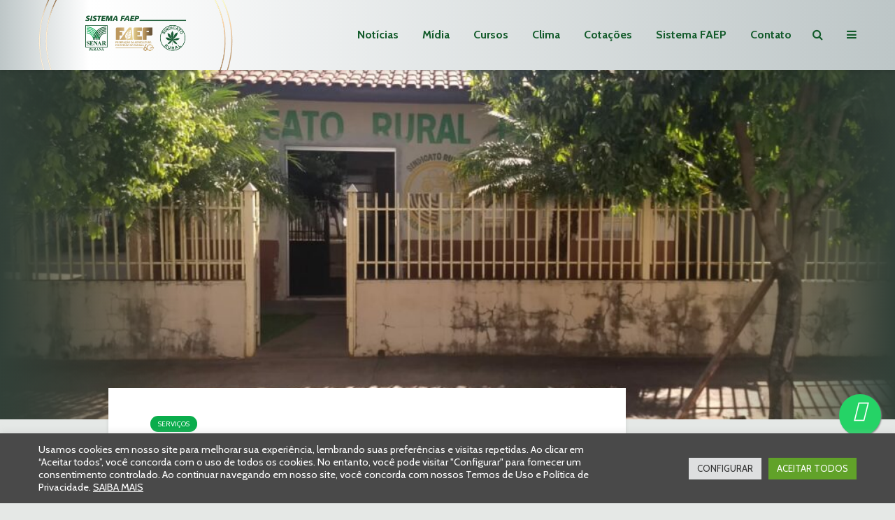

--- FILE ---
content_type: text/css
request_url: https://www.sistemafaep.org.br/wp-content/themes/gridlove-child/style.css?ver=2.1.2
body_size: 8
content:
/*
Theme Name:     Gridlove Child
Theme URI:      https://mekshq.com/theme/gridlove
Description:    Child theme for Gridlove theme
Author:         meks
Author URI:     https://mekshq.com
Template:       gridlove
Version:        0.1.0
*/

--- FILE ---
content_type: application/x-javascript; charset=utf-8
request_url: https://connect.facebook.net/en_US/fbevents.js
body_size: 92985
content:
/**
* Copyright (c) 2017-present, Facebook, Inc. All rights reserved.
*
* You are hereby granted a non-exclusive, worldwide, royalty-free license to use,
* copy, modify, and distribute this software in source code or binary form for use
* in connection with the web services and APIs provided by Facebook.
*
* As with any software that integrates with the Facebook platform, your use of
* this software is subject to the Facebook Platform Policy
* [http://developers.facebook.com/policy/]. This copyright notice shall be
* included in all copies or substantial portions of the software.
*
* THE SOFTWARE IS PROVIDED "AS IS", WITHOUT WARRANTY OF ANY KIND, EXPRESS OR
* IMPLIED, INCLUDING BUT NOT LIMITED TO THE WARRANTIES OF MERCHANTABILITY, FITNESS
* FOR A PARTICULAR PURPOSE AND NONINFRINGEMENT. IN NO EVENT SHALL THE AUTHORS OR
* COPYRIGHT HOLDERS BE LIABLE FOR ANY CLAIM, DAMAGES OR OTHER LIABILITY, WHETHER
* IN AN ACTION OF CONTRACT, TORT OR OTHERWISE, ARISING FROM, OUT OF OR IN
* CONNECTION WITH THE SOFTWARE OR THE USE OR OTHER DEALINGS IN THE SOFTWARE.
*/
fbq.version="2.9.252";
fbq._releaseSegment = "stable";
fbq.pendingConfigs=["global_config"];
fbq.__openBridgeRollout = 1.0;
(function(e,t,n,r){var o={exports:{}},a=o.exports;(function(){var a=e.fbq;if(a.execStart=e.performance&&e.performance.now&&e.performance.now(),!(function(){var t=e.postMessage||function(){};return a?!0:(t({action:"FB_LOG",logType:"Facebook Pixel Error",logMessage:"Pixel code is not installed correctly on this page"},"*"),"error"in console,!1)})())return;function i(e,t,n){return t=f(t),l(e,m()?Reflect.construct(t,n||[],f(e).constructor):t.apply(e,n))}function l(e,t){if(t&&(G(t)=="object"||typeof t=="function"))return t;if(t!==void 0)throw new TypeError("Derived constructors may only return object or undefined");return s(e)}function s(e){if(e===void 0)throw new ReferenceError("this hasn't been initialised - super() hasn't been called");return e}function u(e,t){if(typeof t!="function"&&t!==null)throw new TypeError("Super expression must either be null or a function");e.prototype=Object.create(t&&t.prototype,{constructor:{value:e,writable:!0,configurable:!0}}),Object.defineProperty(e,"prototype",{writable:!1}),t&&_(e,t)}function c(e){var t=typeof Map=="function"?new Map:void 0;return c=function(n){if(n===null||!p(n))return n;if(typeof n!="function")throw new TypeError("Super expression must either be null or a function");if(t!==void 0){if(t.has(n))return t.get(n);t.set(n,e)}function e(){return d(n,arguments,f(this).constructor)}return e.prototype=Object.create(n.prototype,{constructor:{value:e,enumerable:!1,writable:!0,configurable:!0}}),_(e,n)},c(e)}function d(e,t,n){if(m())return Reflect.construct.apply(null,arguments);var r=[null];r.push.apply(r,t);var o=new(e.bind.apply(e,r));return n&&_(o,n.prototype),o}function m(){try{var e=!Boolean.prototype.valueOf.call(Reflect.construct(Boolean,[],function(){}))}catch(e){}return(m=function(){return!!e})()}function p(e){try{return Function.toString.call(e).indexOf("[native code]")!==-1}catch(t){return typeof e=="function"}}function _(e,t){return _=Object.setPrototypeOf?Object.setPrototypeOf.bind():function(e,t){return e.__proto__=t,e},_(e,t)}function f(e){return f=Object.setPrototypeOf?Object.getPrototypeOf.bind():function(e){return e.__proto__||Object.getPrototypeOf(e)},f(e)}function g(){var e,t,n=typeof Symbol=="function"?Symbol:{},r=n.iterator||"@@iterator",o=n.toStringTag||"@@toStringTag";function a(n,r,o,a){var s=r&&r.prototype instanceof l?r:l,u=Object.create(s.prototype);return h(u,"_invoke",(function(n,r,o){var a,l,s,u=0,c=o||[],d=!1,m={p:0,n:0,v:e,a:p,f:p.bind(e,4),d:function(n,r){return a=n,l=0,s=e,m.n=r,i}};function p(n,r){for(l=n,s=r,t=0;!d&&u&&!o&&t<c.length;t++){var o,a=c[t],p=m.p,_=a[2];n>3?(o=_===r)&&(s=a[(l=a[4])?5:(l=3,3)],a[4]=a[5]=e):a[0]<=p&&((o=n<2&&p<a[1])?(l=0,m.v=r,m.n=a[1]):p<_&&(o=n<3||a[0]>r||r>_)&&(a[4]=n,a[5]=r,m.n=_,l=0))}if(o||n>1)return i;throw d=!0,r}return function(o,c,_){if(u>1)throw TypeError("Generator is already running");for(d&&c===1&&p(c,_),l=c,s=_;(t=l<2?e:s)||!d;){a||(l?l<3?(l>1&&(m.n=-1),p(l,s)):m.n=s:m.v=s);try{if(u=2,a){if(l||(o="next"),t=a[o]){if(!(t=t.call(a,s)))throw TypeError("iterator result is not an object");if(!t.done)return t;s=t.value,l<2&&(l=0)}else l===1&&(t=a.return)&&t.call(a),l<2&&(s=TypeError("The iterator does not provide a '"+o+"' method"),l=1);a=e}else if((t=(d=m.n<0)?s:n.call(r,m))!==i)break}catch(t){a=e,l=1,s=t}finally{u=1}}return{value:t,done:d}}})(n,o,a),!0),u}var i={};function l(){}function s(){}function u(){}t=Object.getPrototypeOf;var c=[][r]?t(t([][r]())):(h(t={},r,function(){return this}),t),d=u.prototype=l.prototype=Object.create(c);function m(e){return Object.setPrototypeOf?Object.setPrototypeOf(e,u):(e.__proto__=u,h(e,o,"GeneratorFunction")),e.prototype=Object.create(d),e}return s.prototype=u,h(d,"constructor",u),h(u,"constructor",s),s.displayName="GeneratorFunction",h(u,o,"GeneratorFunction"),h(d),h(d,o,"Generator"),h(d,r,function(){return this}),h(d,"toString",function(){return"[object Generator]"}),(g=function(){return{w:a,m:m}})()}function h(e,t,n,r){var o=Object.defineProperty;try{o({},"",{})}catch(e){o=0}h=function(t,n,r,a){function e(e,n){h(t,e,function(t){return this._invoke(e,n,t)})}n?o?o(t,n,{value:r,enumerable:!a,configurable:!a,writable:!a}):t[n]=r:(e("next",0),e("throw",1),e("return",2))},h(e,t,n,r)}function y(e,t,n,r,o,a,i){try{var l=e[a](i),s=l.value}catch(e){return void n(e)}l.done?t(s):Promise.resolve(s).then(r,o)}function C(e){return function(){var t=this,n=arguments;return new Promise(function(r,o){var a=e.apply(t,n);function i(e){y(a,r,o,i,l,"next",e)}function l(e){y(a,r,o,i,l,"throw",e)}i(void 0)})}}function b(e,t){var n=Object.keys(e);if(Object.getOwnPropertySymbols){var r=Object.getOwnPropertySymbols(e);t&&(r=r.filter(function(t){return Object.getOwnPropertyDescriptor(e,t).enumerable})),n.push.apply(n,r)}return n}function v(e){for(var t=1;t<arguments.length;t++){var n=arguments[t]!=null?arguments[t]:{};t%2?b(Object(n),!0).forEach(function(t){S(e,t,n[t])}):Object.getOwnPropertyDescriptors?Object.defineProperties(e,Object.getOwnPropertyDescriptors(n)):b(Object(n)).forEach(function(t){Object.defineProperty(e,t,Object.getOwnPropertyDescriptor(n,t))})}return e}function S(e,t,n){return(t=M(t))in e?Object.defineProperty(e,t,{value:n,enumerable:!0,configurable:!0,writable:!0}):e[t]=n,e}function R(e,t){return k(e)||E(e,t)||V(e,t)||L()}function L(){throw new TypeError("Invalid attempt to destructure non-iterable instance.\nIn order to be iterable, non-array objects must have a [Symbol.iterator]() method.")}function E(e,t){var n=e==null?null:typeof Symbol!="undefined"&&e[typeof Symbol=="function"?Symbol.iterator:"@@iterator"]||e["@@iterator"];if(n!=null){var r,o,a,i,l=[],s=!0,u=!1;try{if(a=(n=n.call(e)).next,t===0){if(Object(n)!==n)return;s=!1}else for(;!(s=(r=a.call(n)).done)&&(l.push(r.value),l.length!==t);s=!0);}catch(e){u=!0,o=e}finally{try{if(!s&&n.return!=null&&(i=n.return(),Object(i)!==i))return}finally{if(u)throw o}}return l}}function k(e){if(Array.isArray(e))return e}function I(e){return x(e)||D(e)||V(e)||T()}function T(){throw new TypeError("Invalid attempt to spread non-iterable instance.\nIn order to be iterable, non-array objects must have a [Symbol.iterator]() method.")}function D(e){if(typeof Symbol!="undefined"&&e[typeof Symbol=="function"?Symbol.iterator:"@@iterator"]!=null||e["@@iterator"]!=null)return Array.from(e)}function x(e){if(Array.isArray(e))return H(e)}function $(e,t){if(!(e instanceof t))throw new TypeError("Cannot call a class as a function")}function P(e,t){for(var n=0;n<t.length;n++){var r=t[n];r.enumerable=r.enumerable||!1,r.configurable=!0,"value"in r&&(r.writable=!0),Object.defineProperty(e,M(r.key),r)}}function N(e,t,n){return t&&P(e.prototype,t),n&&P(e,n),Object.defineProperty(e,"prototype",{writable:!1}),e}function M(e){var t=w(e,"string");return G(t)=="symbol"?t:t+""}function w(e,t){if(G(e)!="object"||!e)return e;var n=e[typeof Symbol=="function"?Symbol.toPrimitive:"@@toPrimitive"];if(n!==void 0){var r=n.call(e,t||"default");if(G(r)!="object")return r;throw new TypeError("@@toPrimitive must return a primitive value.")}return(t==="string"?String:Number)(e)}function A(e,t){O(e,t),t.add(e)}function F(e,t,n){O(e,t),t.set(e,n)}function O(e,t){if(t.has(e))throw new TypeError("Cannot initialize the same private elements twice on an object")}function B(e,t){return e.get(q(e,t))}function W(e,t,n){return e.set(q(e,t),n),n}function q(e,t,n){if(typeof e=="function"?e===t:e.has(t))return arguments.length<3?t:n;throw new TypeError("Private element is not present on this object")}function U(e,t){var n=typeof Symbol!="undefined"&&e[typeof Symbol=="function"?Symbol.iterator:"@@iterator"]||e["@@iterator"];if(!n){if(Array.isArray(e)||(n=V(e))||t&&e&&typeof e.length=="number"){n&&(e=n);var r=0,o=function(){};return{s:o,n:function(){return r>=e.length?{done:!0}:{done:!1,value:e[r++]}},e:function(t){throw t},f:o}}throw new TypeError("Invalid attempt to iterate non-iterable instance.\nIn order to be iterable, non-array objects must have a [Symbol.iterator]() method.")}var a,i=!0,l=!1;return{s:function(){n=n.call(e)},n:function(){var e=n.next();return i=e.done,e},e:function(t){l=!0,a=t},f:function(){try{i||n.return==null||n.return()}finally{if(l)throw a}}}}function V(e,t){if(e){if(typeof e=="string")return H(e,t);var n={}.toString.call(e).slice(8,-1);return n==="Object"&&e.constructor&&(n=e.constructor.name),n==="Map"||n==="Set"?Array.from(e):n==="Arguments"||/^(?:Ui|I)nt(?:8|16|32)(?:Clamped)?Array$/.test(n)?H(e,t):void 0}}function H(e,t){(t==null||t>e.length)&&(t=e.length);for(var n=0,r=Array(t);n<t;n++)r[n]=e[n];return r}function G(e){"@babel/helpers - typeof";return G=typeof Symbol=="function"&&typeof(typeof Symbol=="function"?Symbol.iterator:"@@iterator")=="symbol"?function(e){return typeof e}:function(e){return e&&typeof Symbol=="function"&&e.constructor===Symbol&&e!==(typeof Symbol=="function"?Symbol.prototype:"@@prototype")?"symbol":typeof e},G(e)}a.__fbeventsModules||(a.__fbeventsModules={},a.__fbeventsResolvedModules={},a.getFbeventsModules=function(e){return a.__fbeventsResolvedModules[e]||(a.__fbeventsResolvedModules[e]=a.__fbeventsModules[e]()),a.__fbeventsResolvedModules[e]},a.fbIsModuleLoaded=function(e){return!!a.__fbeventsModules[e]},a.ensureModuleRegistered=function(e,t){a.fbIsModuleLoaded(e)||(a.__fbeventsModules[e]=t)})
,a.ensureModuleRegistered("generateEventId",function(){
return(function(e,t,n,r){var o={exports:{}},a=o.exports;return(function(){"use strict";function e(){var e=new Date().getTime(),t="xxxxxxxsx-xxxx-4xxx-yxxx-xxxxxxxxxxxx".replace(/[xy]/g,function(t){var n=(e+Math.random()*16)%16|0;return e=Math.floor(e/16),(t=="x"?n:n&3|8).toString(16)});return t}function t(t,n){var r=e();return(n!=null?n:"none")+"."+(t!=null?t:"none")+"."+r}o.exports=t})(),o.exports})(e,t,n,r)})
,a.ensureModuleRegistered("handleEventIdOverride",function(){
return(function(e,t,n,r){var o={exports:{}},i=o.exports;return(function(){"use strict";var e=a.getFbeventsModules("SignalsFBEventsLogging");function t(t,n,r,o){if(t!=null&&(t.eventID!=null||t.event_id!=null)){var a=t.eventID,i=t.event_id,l=a!=null?a:i;if(l!==null&&G(l)==="object")if("eventID"in l||"event_id"in l)l=l.eventID!=null?l.eventID:l.event_id;else{var s;e.logUserError({pixelID:o||"",type:"INVALID_EVENT_ID_FORMAT",eventName:(s=r.get("ev"))!==null&&s!==void 0?s:""})}l==null&&(n.event_id!=null||n.eventID!=null)&&e.consoleWarn("eventID is being sent in the 3rd parameter, it should be in the 4th parameter."),r.containsKey("eid")?l==null||l.length==0?e.logUserError({pixelID:o||"",type:"NO_EVENT_ID"}):r.replaceEntry("eid",l):r.append("eid",l)}}o.exports=t})(),o.exports})(e,t,n,r)})
,a.ensureModuleRegistered("normalizeSignalsFBEventsDOBType",function(){
return(function(e,t,n,r){var o={exports:{}},i=o.exports;return(function(){"use strict";var e=a.getFbeventsModules("SignalsFBEventsQE"),t=a.getFbeventsModules("normalizeSignalsFBEventsStringType"),n=t.normalize,r=a.getFbeventsModules("SignalsFBEventsValidationUtils"),i=r.looksLikeHashed,l=r.trim,s=a.getFbeventsModules("SignalsFBEventsLogging"),u=s.logError;function c(e,t,n){var r=new Date().getFullYear();return!(e<1800||e>r+1||t<1||t>12||n<1||n>31)}function d(e){return e.replace(/\D/g," ")}function m(e,t,n){var r=0,o=0,a=0;return e>31?(r=e,o=t>12?n:t,a=t>12?t:n):t>31?(r=t,o=n>12?e:n,a=n>12?n:e):(r=n,o=e>12?t:e,a=e>12?e:t),c(r,o,a)?String(r).padStart(4,"0")+String(o).padStart(2,"0")+String(a).padStart(2,"0"):null}function p(e){var t=l(d(e)),n=t.split(" ").filter(function(e){return e.length>0});if(n.length>=3){var r=parseInt(n[0]),o=parseInt(n[1]),a=parseInt(n[2]),i=m(r,o,a);if(i!=null)return i}return n.length===1&&n[0].length===8?n[0]:e}function _(e){return i(e)?e:p(e)}function f(e,t,r){if(e==null)return null;if(typeof e!="string")return e;try{return r?n(e,{lowercase:!0,strip:"whitespace_only"}):_(e)}catch(e){e.message="[normalizeDOB]: ".concat(e.message),u(e)}return e}o.exports=f})(),o.exports})(e,t,n,r)})
,a.ensureModuleRegistered("normalizeSignalsFBEventsEmailType",function(){
return(function(e,t,n,r){var o={exports:{}},i=o.exports;return(function(){"use strict";var e=a.getFbeventsModules("SignalsFBEventsValidationUtils"),t=e.looksLikeHashed,n=e.trim,r=/^[\w!#\$%&\'\*\+\/\=\?\^`\{\|\}~\-]+(:?\.[\w!#\$%&\'\*\+\/\=\?\^`\{\|\}~\-]+)*@(?:[a-z0-9](?:[a-z0-9\-]*[a-z0-9])?\.)+[a-z0-9](?:[a-z0-9\-]*[a-z0-9])?$/i;function i(e){return r.test(e)}function l(e){var r=null;if(e!=null)if(t(e))r=e;else{var o=n(e.toLowerCase());r=i(o)?o:null}return r}o.exports=l})(),o.exports})(e,t,n,r)})
,a.ensureModuleRegistered("normalizeSignalsFBEventsEnumType",function(){
return(function(e,t,n,r){var o={exports:{}},i=o.exports;return(function(){"use strict";var e=a.getFbeventsModules("SignalsFBEventsShared"),t=e.unicodeSafeTruncate,n=a.getFbeventsModules("SignalsFBEventsValidationUtils"),r=n.looksLikeHashed,i=n.trim;function l(e){var n=arguments.length>1&&arguments[1]!==void 0?arguments[1]:{},o=null,a=n.caseInsensitive,l=n.lowercase,s=n.options,u=n.truncate,c=n.uppercase;if(e!=null&&s!=null&&Array.isArray(s)&&s.length)if(typeof e=="string"&&r(e))o=e;else{var d=i(String(e));if(l===!0&&(d=d.toLowerCase()),c===!0&&(d=d.toUpperCase()),u!=null&&u!==0&&(d=t(d,u)),a===!0){for(var m=d.toLowerCase(),p=0;p<s.length;++p)if(m===s[p].toLowerCase()){d=s[p];break}}o=s.indexOf(d)>-1?d:null}return o}o.exports=l})(),o.exports})(e,t,n,r)})
,a.ensureModuleRegistered("normalizeSignalsFBEventsPhoneNumberType",function(){
return(function(e,t,n,r){var o={exports:{}},i=o.exports;return(function(){"use strict";var e=a.getFbeventsModules("SignalsFBEventsLogging"),t=e.logError,n=a.getFbeventsModules("SignalsFBEventsQE"),r=a.getFbeventsModules("SignalsFBEventsValidationUtils"),i=r.looksLikeHashed,l=/^0*/,s=/[\-@#<>\'\",; ]|\(|\)|\+|[a-z]/gi,u=/(?:(?![0-9\uD800-\uDFFF])[^]|[\uD800-\uDBFF][\uDC00-\uDFFF])/gi;function c(e,n,r){if(!r)try{return m(e)}catch(e){e.message="[normalizePhoneNumber]: ".concat(e.message),t(e)}return d(e)}function d(e){var t=null;if(e!=null)if(i(e))t=e;else{var n=String(e);t=n.replace(s,"").replace(l,"")}return t}function m(e){return e==null?null:i(e)?e:String(e).replace(u,"").replace(l,"")}o.exports=c})(),o.exports})(e,t,n,r)})
,a.ensureModuleRegistered("normalizeSignalsFBEventsPostalCodeType",function(){
return(function(e,t,n,r){var o={exports:{}},i=o.exports;return(function(){"use strict";var e=a.getFbeventsModules("SignalsFBEventsValidationUtils"),t=e.looksLikeHashed,n=e.trim;function r(e){var r=null;if(e!=null&&typeof e=="string")if(t(e))r=e;else{var o=n(String(e).toLowerCase().split("-",1)[0]);o.length>=2&&(r=o)}return r}o.exports=r})(),o.exports})(e,t,n,r)})
,a.ensureModuleRegistered("normalizeSignalsFBEventsStringType",function(){
return(function(e,t,n,r){var o={exports:{}},i=o.exports;return(function(){"use strict";var e=a.getFbeventsModules("SignalsFBEventsUtils"),t=e.keys,n=a.getFbeventsModules("SignalsFBEventsShared"),r=n.unicodeSafeTruncate,i=a.getFbeventsModules("SignalsFBEventsValidationUtils"),l=i.looksLikeHashed,s=i.strip,u=a.getFbeventsModules("SignalsFBEventsQE"),c=a.getFbeventsModules("SignalsPixelPIIConstants"),d=c.STATE_MAPPINGS,m=c.COUNTRY_MAPPINGS,p=a.getFbeventsModules("SignalsFBEventsLogging"),_=p.logError;function f(e){var t=arguments.length>1&&arguments[1]!==void 0?arguments[1]:{},n=null;if(e!=null)if(l(e)&&typeof e=="string")t.rejectHashed!==!0&&(n=e);else{var o=String(e);t.strip!=null&&(o=s(o,t.strip)),t.lowercase===!0?o=o.toLowerCase():t.uppercase===!0&&(o=o.toUpperCase()),t.truncate!=null&&t.truncate!==0&&(o=r(o,t.truncate)),t.test!=null&&t.test!==""?n=new RegExp(t.test).test(o)?o:null:n=o}return n}function g(e){return f(e,{strip:"whitespace_and_punctuation"})}function h(e,n){if(e.length===2)return e;if(n[e]!=null)return n[e];var r=U(t(n)),o;try{for(r.s();!(o=r.n()).done;){var a=o.value;if(e.includes(a)){var i=n[a];return i}}}catch(e){r.e(e)}finally{r.f()}return e.toLowerCase()}function y(e,t){if(l(e)||typeof e!="string")return e;var n=e;switch(n=n.toLowerCase().trim(),n=n.replace(/[^a-z]/g,""),n=h(n,t),n.length){case 0:return null;case 1:return n;default:return n.substring(0,2)}}function C(e,t,n){if(e==null)return null;var r=e;if(!n)try{r=y(r,m)}catch(e){e.message="[NormalizeCountry]: "+e.message,_(e)}return f(r,{truncate:2,strip:"all_non_latin_alpha_numeric",test:"^[a-z]+",lowercase:!0})}function b(e,t,n){if(e==null)return null;var r=e;if(!n)try{r=y(r,d)}catch(e){e.message="[NormalizeState]: "+e.message,_(e)}return f(r,{truncate:2,strip:"all_non_latin_alpha_numeric",test:"^[a-z]+",lowercase:!0})}function v(e){return f(e,{strip:"all_non_latin_alpha_numeric",test:"^[a-z]+"})}o.exports={normalize:f,normalizeName:g,normalizeCity:v,normalizeState:b,normalizeCountry:C}})(),o.exports})(e,t,n,r)})
,a.ensureModuleRegistered("PixelQueue",function(){
return(function(e,t,n,r){var o={exports:{}},i=o.exports;return(function(){"use strict";var t=a.getFbeventsModules("SignalsFBEventsLogging"),n=t.logWarning,r=a.getFbeventsModules("WebStorage"),i=r.getLocalStorage,l=a.getFbeventsModules("WebStorageMutex"),s=a.getFbeventsModules("SignalsFBEventsPageStatusMonitor"),u=s.initPageStatusMonitor,c=s.subscribeToPageStatus,d=1440*60*1e3,m=30*1e3,p=5;function _(e){var t=e.prev,n=e.next;n&&(n.prev=t),t&&(t.next=n),e.next=null,e.prev=null}function f(e,t){return{item:e,next:null,prev:null,retryCount:0,enqueuedAt:t!=null?t:Date.now()}}function g(){return"xxxxxxxx-xxxx-4xxx-yxxx-xxxxxxxxxxxx".replace(/[xy]/g,function(e){var t=Math.random()*16|0,n=e==="x"?t:t&3|8;return n.toString(16)})}function h(e,t){var n;return e+"^$"+((n=t==null?void 0:t.queueNameSuffix)!==null&&n!==void 0?n:"")}var y=new WeakMap,C=new WeakMap,b=new WeakMap,v=new WeakMap,S=new WeakMap,R=new WeakMap,L=new WeakMap,E=new WeakMap,k=new WeakMap,I=new WeakMap,T=new WeakMap,D=new WeakMap,x=new WeakMap,P=new WeakMap,M=new WeakMap,w=new WeakSet,O=(function(){function t(n,r){var o,a,i=this;$(this,t),A(this,w),F(this,y,void 0),F(this,C,void 0),F(this,b,void 0),F(this,v,void 0),F(this,S,void 0),F(this,R,void 0),F(this,L,void 0),F(this,E,0),F(this,k,void 0),F(this,I,void 0),F(this,T,void 0),F(this,D,void 0),F(this,x,void 0),F(this,P,void 0),F(this,M,void 0);var l={item:null,prev:null,next:null,retryCount:0,enqueuedAt:0};W(y,this,l),W(C,this,l),W(b,this,l.next),W(v,this,n),W(R,this,(o=r==null?void 0:r.queueNameSuffix)!==null&&o!==void 0?o:""),W(S,this,h(n,r)),W(L,this,null),W(E,this,0),W(k,this,(a=r==null?void 0:r.maxAgeInMs)!==null&&a!==void 0?a:d),W(D,this,B(S,this)+"^$"+g()),W(T,this,null),W(x,this,!1),W(P,this,!1),W(M,this,!1),W(I,this,[c(function(e){e==="inactive"&&q(w,i,H).call(i)})]),typeof e!="undefined"&&e.requestAnimationFrame?e.requestAnimationFrame(function(){return q(w,i,z).call(i)}):setTimeout(function(){return q(w,i,z).call(i)},0)}return N(t,[{key:"setHandler",value:function(t){return W(L,this,t),q(w,this,Q).call(this),this}},{key:"enqueue",value:function(t){q(w,this,X).call(this,t),this.isActive()?q(w,this,Q).call(this):q(w,this,J).call(this)}},{key:"dequeueItem",value:function(){if(B(T,this)!=null)return null;for(var e=B(b,this);e&&e.retryCount>=p;)e=e.next;return e?(W(b,this,e.next),e):(W(b,this,null),null)}},{key:"markItemAsCompleted",value:function(t){var e,n,r=t.prev,o=t.next;_(t),B(C,this)===t&&W(C,this,r!=null?r:B(y,this)),B(b,this)===t&&W(b,this,o),W(E,this,(e=B(E,this),n=e--,e)),this.isActive()||q(w,this,J).call(this)}},{key:"markItemAsFailed",value:function(t){var e=t.retryCount||0,n=e+1;t.retryCount=n,!(n>=p)&&(B(C,this)!==t&&(_(t),B(b,this)===t&&W(b,this,t.next),q(w,this,V).call(this,t)),this.isActive()&&q(w,this,Q).call(this))}},{key:"markItem",value:function(t,n){n?this.markItemAsCompleted(t):this.markItemAsFailed(t)}},{key:"length",value:function(){return B(E,this)}},{key:"isActive",value:function(){var e=B(T,this);return e==null?!0:Date.now()-e>m?(q(w,this,G).call(this),!0):!1}},{key:"getFullName",value:function(){return B(S,this)}},{key:"getQueueNameSuffix",value:function(){return B(R,this)}},{key:"disableStorage",value:function(){W(M,this,!0)}},{key:"destroy",value:function(){B(I,this).forEach(function(e){return e()})}}])})();function V(e){var t,n=(t=B(C,this))!==null&&t!==void 0?t:B(y,this);n.next=e,e.prev=n,e.next=null,W(C,this,e),B(b,this)==null&&W(b,this,e)}function H(){B(T,this)==null&&(W(T,this,Date.now()),q(w,this,j).call(this))}function G(){(B(T,this)!=null||!B(x,this))&&(W(x,this,!0),W(T,this,null),q(w,this,z).call(this))}function z(){q(w,this,Y).call(this),q(w,this,K).call(this)}function j(){q(w,this,J).call(this)}function K(){B(E,this)>0&&B(L,this)&&B(L,this).call(this,this)}function Q(){var t=this;if(!B(P,this)&&!(B(E,this)===0||!B(L,this))){W(P,this,!0);var r=function(){try{W(P,t,!1),q(w,t,K).call(t)}catch(e){n(e,"pixel","qualityChecker")}};typeof e!="undefined"&&e.requestAnimationFrame?e.requestAnimationFrame(r):setTimeout(r,0)}}function X(e,t){var n,r,o=f(e,t);q(w,this,V).call(this,o),W(E,this,(n=B(E,this),r=n++,n))}function Y(){var e=this,t=i();if(t){var r=this.getFullName()+"^$",o=new l(r);o.lock(function(o){var a=Date.now()-B(k,e);try{for(var i=0;i<t.length;i++){var l=t.key(i);if(typeof l=="string"&&l.startsWith(r)){var s=t.getItem(l);if(t.removeItem(l),s!=null&&s.startsWith("{"))try{var u=JSON.parse(s);if(u.ts>a){var c=U(u.items),d;try{for(c.s();!(d=c.n()).done;){var m,p=d.value,_=(m=p.enqueuedAt)!==null&&m!==void 0?m:u.ts,f=p.item;_>a&&q(w,e,X).call(e,f,_)}}catch(e){c.e(e)}finally{c.f()}}}catch(e){}}}}catch(e){n(e,"pixel","qualityChecker")}finally{o.unlock(),q(w,e,Q).call(e)}})}}function J(){var e=i();if(e&&!B(M,this)){var t=q(w,this,Z).call(this);if(t.length===0){e.getItem(B(D,this))!=null&&e.removeItem(B(D,this));return}var r={ts:Date.now(),items:t};try{e.setItem(B(D,this),JSON.stringify(r))}catch(e){n(e,"pixel","qualityChecker")}}}function Z(){for(var e=[],t=B(y,this).next,n=Date.now()-B(k,this);t;)t.enqueuedAt>n&&e.push({item:t.item,enqueuedAt:t.enqueuedAt}),t=t.next;return e}typeof e!="undefined"&&u(),o.exports=O})(),o.exports})(e,t,n,r)})
,a.ensureModuleRegistered("SignalsConvertNodeToHTMLElement",function(){
return(function(e,t,n,r){var o={exports:{}},a=o.exports;return(function(){"use strict";function e(e){return(typeof HTMLElement=="undefined"?"undefined":G(HTMLElement))==="object"?e instanceof HTMLElement:e!==null&&G(e)==="object"&&e.nodeType===Node.ELEMENT_NODE&&typeof e.nodeName=="string"}function t(t){return e(t)?t:null}o.exports=t})(),o.exports})(e,t,n,r)})
,a.ensureModuleRegistered("SignalsEventPayload",function(){
return(function(e,t,n,r){var o={exports:{}},i=o.exports;return(function(){"use strict";var e=a.getFbeventsModules("SignalsFBEventsGuardrail"),t=new WeakMap,n=(function(){function n(){$(this,n),F(this,t,void 0),W(t,this,new Map)}return N(n,[{key:"has",value:function(n){return B(t,this).has(n)}},{key:"get",value:function(n){var e=B(t,this).get(n);return e==null||e.length===0?null:e[e.length-1]}},{key:"getAll",value:function(n){var e=B(t,this).get(n);return e?I(e):null}},{key:"getEventId",value:function(){for(var e=["eid","eid[]",encodeURIComponent("eid[]")],t=0,n=e;t<n.length;t++){var r=n[t],o=this.get(r);if(o!=null&&o.length>0)return o}return null}},{key:"getAllParams",value:function(){var e=[],n=U(B(t,this).entries()),r;try{for(n.s();!(r=n.n()).done;){var o=R(r.value,2),a=o[0],i=o[1],l=U(i),s;try{for(l.s();!(s=l.n()).done;){var u=s.value;e.push({name:a,value:u})}}catch(e){l.e(e)}finally{l.f()}}}catch(e){n.e(e)}finally{n.f()}return e}},{key:"forEach",value:function(n){var e=U(B(t,this).entries()),r;try{for(e.s();!(r=e.n()).done;){var o=R(r.value,2),a=o[0],i=o[1],l=U(i),s;try{for(l.s();!(s=l.n()).done;){var u=s.value;n(a,u)}}catch(e){l.e(e)}finally{l.f()}}}catch(t){e.e(t)}finally{e.f()}}},{key:"set",value:function(n,r){return B(t,this).set(n,[r]),this}},{key:"setFromArray",value:function(n,r){return r.length>0&&B(t,this).set(n,I(r)),this}},{key:"setAsDict",value:function(t,n){for(var e=0;e<n.length;e++)this.set("".concat(t,"[").concat(e,"]"),n[e]);return this}},{key:"append",value:function(n,r){var e=B(t,this).get(n);return e!=null?e.push(r):B(t,this).set(n,[r]),this}},{key:"delete",value:function(n){return B(t,this).delete(n),this}},{key:"merge",value:function(t){var e=this;return t.forEach(function(t,n){e.append(t,n)}),this}},{key:"toQueryString",value:function(){var e=[];return this.forEach(function(t,n){e.push("".concat(t,"=").concat(encodeURIComponent(n)))}),e.join("&")}},{key:"toFormData",value:function(){var t=new FormData,n=e.eval("fix_fbevent_uri_error");return this.forEach(function(e,r){if(n)try{t.append(decodeURIComponent(e),r)}catch(n){t.append(e,r)}else t.append(decodeURIComponent(e),r)}),t}},{key:"toObject",value:function(){var e={};return this.forEach(function(t,n){e[t]=n}),e}},{key:"toJSON",value:function(){return this.getAllParams()}}],[{key:"fromJSON",value:function(t){var e=new n,r=U(t),o;try{for(r.s();!(o=r.n()).done;){var a=o.value,i=a.name,l=a.value;e.append(i,l)}}catch(e){r.e(e)}finally{r.f()}return e}}])})();o.exports=n})(),o.exports})(e,t,n,r)})
,a.ensureModuleRegistered("SignalsEventValidation",function(){
return(function(e,t,n,r){var o={exports:{}},i=o.exports;return(function(){"use strict";var e=a.getFbeventsModules("SignalsFBEventsLogging"),t=e.logUserError,n=/^[+-]?\d+(\.\d+)?$/,r="number",i="currency_code",l={AED:1,ARS:1,AUD:1,BOB:1,BRL:1,CAD:1,CHF:1,CLP:1,CNY:1,COP:1,CRC:1,CZK:1,DKK:1,EUR:1,GBP:1,GTQ:1,HKD:1,HNL:1,HUF:1,IDR:1,ILS:1,INR:1,ISK:1,JPY:1,KRW:1,MOP:1,MXN:1,MYR:1,NIO:1,NOK:1,NZD:1,PEN:1,PHP:1,PLN:1,PYG:1,QAR:1,RON:1,RUB:1,SAR:1,SEK:1,SGD:1,THB:1,TRY:1,TWD:1,USD:1,UYU:1,VEF:1,VND:1,ZAR:1},s={value:{isRequired:!0,type:r},currency:{isRequired:!0,type:i}},u={AddPaymentInfo:{},AddToCart:{},AddToWishlist:{},CompleteRegistration:{},Contact:{},CustomEvent:{validationSchema:{event:{isRequired:!0}}},CustomizeProduct:{},Donate:{},FindLocation:{},InitiateCheckout:{},Lead:{},PageView:{},PixelInitialized:{},Purchase:{validationSchema:s},Schedule:{},Search:{},StartTrial:{},SubmitApplication:{},Subscribe:{},ViewContent:{}},c={agent:!0,automaticmatchingconfig:!0,codeless:!0,tracksingleonly:!0,"cbdata.onetrustid":!0},d=Object.prototype.hasOwnProperty;function m(){return{error:null,warnings:[]}}function p(e){return{error:e,warnings:[]}}function _(e){return{error:null,warnings:e}}function f(e){if(e){var t=e.toLowerCase(),n=c[t];if(n!==!0)return p({metadata:t,type:"UNSUPPORTED_METADATA_ARGUMENT"})}return m()}function g(e){var t=arguments.length>1&&arguments[1]!==void 0?arguments[1]:{};if(!e)return p({type:"NO_EVENT_NAME"});var n=u[e];return n?h(e,t,n):_([{eventName:e,type:"NONSTANDARD_EVENT"}])}function h(e,t,o){var a=o.validationSchema,s=[];for(var u in a)if(d.call(a,u)){var c=a[u],m=t[u];if(c){if(c.isRequired!=null&&!d.call(t,u))return p({eventName:e,param:u,type:"REQUIRED_PARAM_MISSING"});if(c.type!=null&&typeof c.type=="string"){var f=!0;switch(c.type){case r:{var g=(typeof m=="string"||typeof m=="number")&&n.test("".concat(m));g&&Number(m)<0&&s.push({eventName:e||"null",param:u,type:"NEGATIVE_EVENT_PARAM"}),f=g}break;case i:f=typeof m=="string"&&!!l[m.toUpperCase()];break}if(!f)return p({eventName:e,param:u,type:"INVALID_PARAM"})}}}return _(s)}function y(e,n){var r=g(e,n);if(r.error&&t(r.error),r.warnings)for(var o=0;o<r.warnings.length;o++)t(r.warnings[o]);return r}o.exports={validateEvent:g,validateEventAndLog:y,validateMetadata:f}})(),o.exports})(e,t,n,r)})
,a.ensureModuleRegistered("SignalsFBEventsAddGmailSuffixToEmail",function(){
return(function(e,t,n,r){var o={exports:{}},i=o.exports;return(function(){"use strict";var e=a.getFbeventsModules("SignalsFBEventsValidationUtils"),t=e.looksLikeHashed,n=a.getFbeventsModules("SignalsFBEventsLogging"),r=n.logError,i=a.getFbeventsModules("SignalsFBEventsUtils"),l=i.each,s=i.keys,u=a.getFbeventsModules("SignalsPixelPIIUtils"),c=u.isEmail,d=u.isPhoneNumber,m=u.getGenderCharacter,p=a.getFbeventsModules("SignalsFBEventsQE");function _(e){try{if(e==null||G(e)!=="object")return e;e.em!=null&&e.em.trim()!==""&&!t(e.em)&&typeof e.em=="string"&&!e.em.includes("@")&&(e.em=e.em+"@gmail.com"),e.email!=null&&e.email.trim()!==""&&!t(e.email)&&typeof e.email=="string"&&!e.email.includes("@")&&(e.email=e.email+"@gmail.com")}catch(e){e.message="[NormalizeAddSuffix]:"+e.message,r(e)}return e}o.exports=_})(),o.exports})(e,t,n,r)})
,a.ensureModuleRegistered("SignalsFBEventsAsyncParamUtils",function(){
return(function(e,t,n,r){var o={exports:{}},i=o.exports;return(function(){"use strict";var e=a.getFbeventsModules("SignalsParamList"),t=a.getFbeventsModules("signalsFBEventsSendEventImpl");function n(e){for(e.asyncParamPromisesAllSettled=!0;e.eventQueue.length>0;){var t=e.eventQueue.shift();r(e,t)}}function r(e,n){var r=I(e.asyncParamFetchers.values()),o=U(r),a;try{for(o.s();!(a=o.n()).done;){var i=a.value,l=i.callback;l!=null&&l(i.result,n,e)}}catch(e){o.e(e)}finally{o.f()}t(n,e)}function i(e){var t=I(e.asyncParamFetchers.keys());Promise.allSettled(I(e.asyncParamFetchers.values()).map(function(e){return e.request})).then(function(r){e.asyncParamPromisesAllSettled=!0,r.forEach(function(n,r){if(n.status==="fulfilled"){var o=t[r],a=e.asyncParamFetchers.get(o);a!=null&&a.result==null&&(a.result=n.value,e.asyncParamFetchers.set(o,a))}}),n(e)})}o.exports={flushAsyncParamEventQueue:n,registerAsyncParamAllSettledListener:i,appendAsyncParamsAndSendEvent:r}})(),o.exports})(e,t,n,r)})
,a.ensureModuleRegistered("SignalsFBEventsAutomaticPageViewEvent",function(){
return(function(e,t,n,r){var o={exports:{}},i=o.exports;return(function(){"use strict";var e=a.getFbeventsModules("SignalsFBEventsBaseEvent");function t(){return[]}o.exports=new e(t)})(),o.exports})(e,t,n,r)})
,a.ensureModuleRegistered("SignalsFBEventsBaseEvent",function(){
return(function(e,t,n,r){var o={exports:{}},i=o.exports;return(function(){"use strict";var e=a.getFbeventsModules("SignalsFBEventsUtils"),t=e.map,n=e.keys,r=(function(){function e(t){$(this,e),S(this,"_regKey",0),S(this,"_subscriptions",{}),this._coerceArgs=t||null}return N(e,[{key:"listen",value:function(t){var e=this,n="".concat(this._regKey++);return this._subscriptions[n]=t,function(){delete e._subscriptions[n]}}},{key:"listenOnce",value:function(t){var e=null,n=function(){return e&&e(),e=null,t.apply(void 0,arguments)};return e=this.listen(n),e}},{key:"trigger",value:function(){for(var e=this,r=arguments.length,o=new Array(r),a=0;a<r;a++)o[a]=arguments[a];return t(n(this._subscriptions),function(t){if(t in e._subscriptions&&e._subscriptions[t]!=null){var n;return(n=e._subscriptions)[t].apply(n,o)}else return null})}},{key:"triggerWeakly",value:function(){var e=this._coerceArgs!=null?this._coerceArgs.apply(this,arguments):null;return e==null?[]:this.trigger.apply(this,I(e))}}])})();o.exports=r})(),o.exports})(e,t,n,r)})
,a.ensureModuleRegistered("SignalsFBEventsBotBlockingConfigTypedef",function(){
return(function(e,t,n,r){var o={exports:{}},i=o.exports;return(function(){"use strict";var e=a.getFbeventsModules("SignalsFBEventsTyped"),t=e.Typed,n=t.objectWithFields({rules:t.objectWithFields({spider_bot_rules:t.string(),browser_patterns:t.string()})});o.exports=n})(),o.exports})(e,t,n,r)})
,a.ensureModuleRegistered("SignalsFBEventsBrowserPropertiesConfigTypedef",function(){
return(function(e,t,n,r){var o={exports:{}},i=o.exports;return(function(){"use strict";var e=a.getFbeventsModules("SignalsFBEventsTyped"),t=e.Typed,n=e.coerce,r=t.objectWithFields({delayInMs:t.allowNull(t.number()),enableEventSuppression:t.allowNull(t.boolean()),enableBackupTimeout:t.allowNull(t.boolean()),experiment:t.allowNull(t.string()),fbcParamsConfig:t.allowNull(t.objectWithFields({params:t.allowNull(t.arrayOf(t.objectWithFields({ebp_path:t.string(),prefix:t.string(),query:t.string()})))})),enableFbcParamSplitIOS:t.allowNull(t.boolean()),enableFbcParamSplitAndroid:t.allowNull(t.boolean()),enableAemSourceTagToLocalStorage:t.allowNull(t.boolean()),enableEBPaaP:t.allowNull(t.boolean())});o.exports=r})(),o.exports})(e,t,n,r)})
,a.ensureModuleRegistered("SignalsFBEventsBufferConfigTypedef",function(){
return(function(e,t,n,r){var o={exports:{}},i=o.exports;return(function(){"use strict";var e=a.getFbeventsModules("SignalsFBEventsTyped"),t=e.Typed,n=e.coerce,r=t.objectWithFields({delayInMs:t.number(),experimentName:t.allowNull(t.string()),enableMultiEid:t.allowNull(t.boolean()),onlyBufferPageView:t.allowNull(t.boolean())});o.exports=r})(),o.exports})(e,t,n,r)})
,a.ensureModuleRegistered("SignalsFBEventsCCRuleEvaluatorConfigTypedef",function(){
return(function(e,t,n,r){var o={exports:{}},i=o.exports;return(function(){"use strict";var e=a.getFbeventsModules("SignalsFBEventsTyped"),t=e.Typed,n=e.coerce,r=t.objectWithFields({ccRules:t.allowNull(t.arrayOf(t.allowNull(t.objectWithFields({id:t.allowNull(t.stringOrNumber()),rule:t.allowNull(t.objectOrString())})))),wcaRules:t.allowNull(t.arrayOf(t.allowNull(t.objectWithFields({id:t.allowNull(t.stringOrNumber()),rule:t.allowNull(t.objectOrString())})))),valueRules:t.allowNull(t.arrayOf(t.allowNull(t.objectWithFields({id:t.allowNull(t.string()),rule:t.allowNull(t.object())})))),blacklistedIframeReferrers:t.allowNull(t.mapOf(t.boolean()))});o.exports=r})(),o.exports})(e,t,n,r)})
,a.ensureModuleRegistered("SignalsFBEventsCensor",function(){
return(function(e,t,n,r){var o={exports:{}},i=o.exports;return(function(){"use strict";var e=a.getFbeventsModules("SignalsFBEventsUtils"),t=e.each,n=e.map;function r(e){if(e==null)return null;if(e==="")return"";if(typeof e=="number")e=e.toString();else if(typeof e!="string")return null;var t=/[A-Z]/g,n=/[a-z]/g,r=/[0-9]/g,o=/(?:[\0-\x1F0-9A-Za-z\x7F-\u201C\u201E-\uD7FF\uE000-\uFFFF]|[\uD800-\uDBFF][\uDC00-\uDFFF]|[\uD800-\uDBFF](?![\uDC00-\uDFFF])|(?:[^\uD800-\uDBFF]|^)[\uDC00-\uDFFF])/g,a=e.replace(t,"^");return a=a.replace(n,"*"),a=a.replace(r,"#"),a=a.replace(o,"~"),a}var i=["ph","phone","em","email","fn","ln","f_name","l_name","external_id","gender","db","dob","ct","st","zp","country","city","state","zip","zip_code","zp","cn","firstName","surname","pn","gender","name","lastName","bd","first_name","address","last_name","birthday","email_preferences_token","consent_global_email_nl","consent_global_email_drip","consent_fide_email_nl","consent_fide_email_drip","$country","$city","$gender","dOB","user_email","email_sha256","primaryPhone","lastNameEng","firstNameEng","eMailAddress","pp","postcode","profile_name","account_name","email_paypal","zip_code","fbq_custom_name"],l=n(i,function(e){return"ud[".concat(e,"]")}).concat(n(i,function(e){return"udff[".concat(e,"]")}));function s(e){var n={};return t(i,function(t){var o=r(e[t]);o!=null&&(n[t]=o)}),n}o.exports={censoredIneligibleKeysWithUD:l,getCensoredPayload:s,censorPII:r}})(),o.exports})(e,t,n,r)})
,a.ensureModuleRegistered("SignalsFBEventsClientHintConfigTypedef",function(){
return(function(e,t,n,r){var o={exports:{}},i=o.exports;return(function(){"use strict";var e=a.getFbeventsModules("SignalsFBEventsTyped"),t=e.Typed,n=e.coerce,r=t.objectWithFields({delayInMs:t.allowNull(t.number()),disableBackupTimeout:t.allowNull(t.boolean())});o.exports=r})(),o.exports})(e,t,n,r)})
,a.ensureModuleRegistered("SignalsFBEventsClientSidePixelForkingConfigTypedef",function(){
return(function(e,t,n,r){var o={exports:{}},i=o.exports;return(function(){"use strict";var e=a.getFbeventsModules("SignalsFBEventsTyped"),t=e.coerce,n=e.Typed,r=n.objectWithFields({forkedPixelIds:n.allowNull(n.arrayOf(n.string())),forkedPixelIdsInBrowserChannel:n.allowNull(n.arrayOf(n.string())),forkedPixelIdsInServerChannel:n.allowNull(n.arrayOf(n.string())),forkedPixelsInBrowserChannel:n.arrayOf(n.objectWithFields({destination_pixel_id:n.string(),domains:n.allowNull(n.arrayOf(n.string()))})),forkedPixelsInServerChannel:n.arrayOf(n.objectWithFields({destination_pixel_id:n.string(),domains:n.allowNull(n.arrayOf(n.string()))}))});o.exports=r})(),o.exports})(e,t,n,r)})
,a.ensureModuleRegistered("signalsFBEventsCoerceAutomaticMatchingConfig",function(){
return(function(e,t,n,r){var o={exports:{}},i=o.exports;return(function(){"use strict";var e=a.getFbeventsModules("SignalsFBEventsTyped"),t=e.coerce,n=e.Typed,r=n.objectWithFields({selectedMatchKeys:n.arrayOf(n.string())});o.exports=function(e){return t(e,r)}})(),o.exports})(e,t,n,r)})
,a.ensureModuleRegistered("signalsFBEventsCoerceBatchingConfig",function(){
return(function(e,t,n,r){var o={exports:{}},i=o.exports;return(function(){"use strict";var e=a.getFbeventsModules("SignalsFBEventsTyped"),t=e.Typed,n=e.coerce,r=e.enforce,i=function(o){var e=n(o,t.objectWithFields({max_batch_size:t.number(),wait_time_ms:t.number()}));return e!=null?{batchWaitTimeMs:e.wait_time_ms,maxBatchSize:e.max_batch_size}:r(o,t.objectWithFields({batchWaitTimeMs:t.number(),maxBatchSize:t.number()}))};o.exports=function(e){return n(e,i)}})(),o.exports})(e,t,n,r)})
,a.ensureModuleRegistered("signalsFBEventsCoerceInferedEventsConfig",function(){
return(function(e,t,n,r){var o={exports:{}},i=o.exports;return(function(){"use strict";var e=a.getFbeventsModules("SignalsFBEventsTyped"),t=e.coerce,n=e.Typed,r=n.objectWithFields({buttonSelector:n.allowNull(n.string()),disableRestrictedData:n.allowNull(n.boolean())});o.exports=function(e){return t(e,r)}})(),o.exports})(e,t,n,r)})
,a.ensureModuleRegistered("signalsFBEventsCoerceParameterExtractors",function(){
return(function(e,t,n,r){var o={exports:{}},i=o.exports;return(function(){"use strict";var e=a.getFbeventsModules("SignalsFBEventsUtils"),t=e.filter,n=e.map,r=a.getFbeventsModules("signalsFBEventsCoerceStandardParameter");function i(e){if(e==null||G(e)!=="object")return null;var t=e.domain_uri,n=e.event_type,r=e.extractor_type,o=e.id,a=typeof t=="string"?t:null,i=n!=null&&typeof n=="string"&&n!==""?n:null,l=o!=null&&typeof o=="string"&&o!==""?o:null,s=r==="CONSTANT_VALUE"||r==="CSS"||r==="GLOBAL_VARIABLE"||r==="GTM"||r==="JSON_LD"||r==="META_TAG"||r==="OPEN_GRAPH"||r==="RDFA"||r==="SCHEMA_DOT_ORG"||r==="URI"?r:null;return a!=null&&i!=null&&l!=null&&s!=null?{domain_uri:a,event_type:i,extractor_type:s,id:l}:null}function l(e){if(e==null||G(e)!=="object")return null;var t=e.extractor_config;if(t==null||G(t)!=="object")return null;var n=t.parameter_type,o=t.value,a=r(n),i=o!=null&&typeof o=="string"&&o!==""?o:null;return a!=null&&i!=null?{parameter_type:a,value:i}:null}function s(e){if(e==null||G(e)!=="object")return null;var t=e.parameter_type,n=e.selector,o=r(t),a=n!=null&&typeof n=="string"&&n!==""?n:null;return o!=null&&a!=null?{parameter_type:o,selector:a}:null}function u(e){if(e==null||G(e)!=="object")return null;var r=e.extractor_config;if(r==null||G(r)!=="object")return null;var o=r.parameter_selectors;if(Array.isArray(o)){var a=n(o,s),i=t(a,Boolean);if(a.length===i.length)return{parameter_selectors:i}}return null}function c(e){if(e==null||G(e)!=="object")return null;var t=e.extractor_config;if(t==null||G(t)!=="object")return null;var n=t.context,o=t.parameter_type,a=t.value,i=n!=null&&typeof n=="string"&&n!==""?n:null,l=r(o),s=a!=null&&typeof a=="string"&&a!==""?a:null;return i!=null&&l!=null&&s!=null?{context:i,parameter_type:l,value:s}:null}function d(e){var t=i(e);if(t==null||e==null||G(e)!=="object")return null;var n=t.domain_uri,r=t.event_type,o=t.extractor_type,a=t.id;if(o==="CSS"){var s=u(e);if(s!=null)return{domain_uri:n,event_type:r,extractor_config:s,extractor_type:"CSS",id:a}}if(o==="CONSTANT_VALUE"){var d=l(e);if(d!=null)return{domain_uri:n,event_type:r,extractor_config:d,extractor_type:"CONSTANT_VALUE",id:a}}if(o==="GLOBAL_VARIABLE")return{domain_uri:n,event_type:r,extractor_type:"GLOBAL_VARIABLE",id:a};if(o==="GTM")return{domain_uri:n,event_type:r,extractor_type:"GTM",id:a};if(o==="JSON_LD")return{domain_uri:n,event_type:r,extractor_type:"JSON_LD",id:a};if(o==="META_TAG")return{domain_uri:n,event_type:r,extractor_type:"META_TAG",id:a};if(o==="OPEN_GRAPH")return{domain_uri:n,event_type:r,extractor_type:"OPEN_GRAPH",id:a};if(o==="RDFA")return{domain_uri:n,event_type:r,extractor_type:"RDFA",id:a};if(o==="SCHEMA_DOT_ORG")return{domain_uri:n,event_type:r,extractor_type:"SCHEMA_DOT_ORG",id:a};if(o==="URI"){var m=c(e);if(m!=null)return{domain_uri:n,event_type:r,extractor_config:m,extractor_type:"URI",id:a}}return null}o.exports=d})(),o.exports})(e,t,n,r)})
,a.ensureModuleRegistered("signalsFBEventsCoercePixelID",function(){
return(function(e,t,n,r){var o={exports:{}},i=o.exports;return(function(){"use strict";var e=a.getFbeventsModules("SignalsFBEventsLogging"),t=e.logUserError,n=a.getFbeventsModules("SignalsFBEventsTyped"),r=n.Typed,i=n.coerce;function l(e){var n=i(e,r.fbid());if(n==null){var o=JSON.stringify(n);return t({pixelID:o!=null?o:"undefined",type:"INVALID_PIXEL_ID"}),null}return n}o.exports=l})(),o.exports})(e,t,n,r)})
,a.ensureModuleRegistered("signalsFBEventsCoerceStandardParameter",function(){
return(function(e,t,n,r){var o={exports:{}},i=o.exports;return(function(){"use strict";var e=a.getFbeventsModules("SignalsFBEventsUtils"),t=e.FBSet,n=new t(["content_category","content_ids","content_name","content_type","currency","contents","num_items","order_id","predicted_ltv","search_string","status","subscription_id","value","id","item_price","quantity","ct","db","em","external_id","fn","ge","ln","namespace","ph","st","zp"]);function r(e){return typeof e=="string"&&n.has(e)?e:null}o.exports=r})(),o.exports})(e,t,n,r)})
,a.ensureModuleRegistered("SignalsFBEventsConfigLoadedEvent",function(){
return(function(e,t,n,r){var o={exports:{}},i=o.exports;return(function(){"use strict";var e=a.getFbeventsModules("SignalsFBEventsBaseEvent"),t=a.getFbeventsModules("signalsFBEventsCoercePixelID");function n(e){var n=t(e);return n!=null?[n]:null}var r=new e(n);o.exports=r})(),o.exports})(e,t,n,r)})
,a.ensureModuleRegistered("SignalsFBEventsConfigStore",function(){
return(function(e,t,n,r){var o={exports:{}},i=o.exports;return(function(){"use strict";var e=a.getFbeventsModules("signalsFBEventsCoerceAutomaticMatchingConfig"),t=a.getFbeventsModules("signalsFBEventsCoerceBatchingConfig"),n=a.getFbeventsModules("signalsFBEventsCoerceInferedEventsConfig"),r=a.getFbeventsModules("signalsFBEventsCoercePixelID"),i=a.getFbeventsModules("SignalsFBEventsLogging"),l=i.logError,s=a.getFbeventsModules("SignalsFBEventsQE"),u=a.getFbeventsModules("SignalsFBEventsBrowserPropertiesConfigTypedef"),c=a.getFbeventsModules("SignalsFBEventsBufferConfigTypedef"),d=a.getFbeventsModules("SignalsFBEventsESTRuleEngineConfigTypedef"),m=a.getFbeventsModules("SignalsFBEventsDataProcessingOptionsConfigTypedef"),p=a.getFbeventsModules("SignalsFBEventsDisabledExtensionsConfigTypedef"),_=a.getFbeventsModules("SignalsFBEventsDefaultCustomDataConfigTypedef"),f=a.getFbeventsModules("SignalsFBEventsMicrodataConfigTypedef"),g=a.getFbeventsModules("SignalsFBEventsOpenBridgeConfigTypedef"),h=a.getFbeventsModules("SignalsFBEventsParallelFireConfigTypedef"),y=a.getFbeventsModules("SignalsFBEventsProhibitedSourcesTypedef"),C=a.getFbeventsModules("SignalsFBEventsTriggerSgwPixelTrackCommandConfigTypedef"),b=a.getFbeventsModules("SignalsFBEventsTyped"),v=b.Typed,R=b.coerce,L=a.getFbeventsModules("SignalsFBEventsUnwantedDataTypedef"),E=a.getFbeventsModules("SignalsFBEventsEventValidationConfigTypedef"),k=a.getFbeventsModules("SignalsFBEventsProtectedDataModeConfigTypedef"),I=a.getFbeventsModules("SignalsFBEventsClientHintConfigTypedef"),T=a.getFbeventsModules("SignalsFBEventsCCRuleEvaluatorConfigTypedef"),D=a.getFbeventsModules("SignalsFBEventsRestrictedDomainsConfigTypedef"),x=a.getFbeventsModules("SignalsFBEventsIABPCMAEBridgeConfigTypedef"),P=a.getFbeventsModules("SignalsFBEventsCookieDeprecationLabelConfigTypedef"),M=a.getFbeventsModules("SignalsFBEventsUnwantedEventsConfigTypedef"),w=a.getFbeventsModules("SignalsFBEventsUnwantedEventNamesConfigTypedef"),A=a.getFbeventsModules("SignalsFBEventsUnwantedParamsConfigTypedef"),F=a.getFbeventsModules("SignalsFBEventsStandardParamChecksConfigTypedef"),O=a.getFbeventsModules("SignalsFBEventsClientSidePixelForkingConfigTypedef"),B=a.getFbeventsModules("SignalsFBEventsCookieConfigTypedef"),W=a.getFbeventsModules("SignalsFBEventsGatingConfigTypedef"),q=a.getFbeventsModules("SignalsFBEventsProhibitedPixelConfigTypedef"),U=a.getFbeventsModules("SignalsFBEventsWebchatConfigTypedef"),V=a.getFbeventsModules("SignalsFBEventsImagePixelOpenBridgeConfigTypedef"),H=a.getFbeventsModules("SignalsFBEventsBotBlockingConfigTypedef"),G=a.getFbeventsModules("SignalsFBEventsURLMetadataConfigTypedef"),z=a.getFbeventsModules("SignalsFBEventsQualityCheckerConfigTypedef"),j=a.getFbeventsModules("SignalsFBEventsMetaQEConfigTypedef"),K=a.getFbeventsModules("SignalsFBEventsGoogleAnalyticsBridgeConfigTypedef"),Q="global",X={automaticMatching:e,openbridge:g,batching:t,inferredEvents:n,microdata:f,prohibitedSources:y,unwantedData:L,dataProcessingOptions:m,parallelfire:h,buffer:c,browserProperties:u,defaultCustomData:_,estRuleEngine:d,eventValidation:E,protectedDataMode:k,clientHint:I,ccRuleEvaluator:T,restrictedDomains:D,IABPCMAEBridge:x,cookieDeprecationLabel:P,unwantedEvents:M,unwantedEventNames:w,unwantedParams:A,standardParamChecks:F,clientSidePixelForking:O,cookie:B,gating:W,prohibitedPixels:q,triggersgwpixeltrackcommand:C,webchat:U,imagepixelopenbridge:V,botblocking:H,disabledExtensions:p,urlMetadata:G,qualityChecker:z,metaQE:j,googleAnalyticsBridge:K},Y=(function(){function e(){var t;$(this,e),S(this,"_configStore",(t={automaticMatching:{},batching:{},inferredEvents:{},microdata:{},prohibitedSources:{},unwantedData:{},dataProcessingOptions:{},openbridge:{},parallelfire:{},buffer:{},defaultCustomData:{},estRuleEngine:{}},S(S(S(S(S(S(S(S(S(S(t,"defaultCustomData",{}),"browserProperties",{}),"eventValidation",{}),"protectedDataMode",{}),"clientHint",{}),"ccRuleEvaluator",{}),"restrictedDomains",{}),"IABPCMAEBridge",{}),"cookieDeprecationLabel",{}),"unwantedEvents",{}),S(S(S(S(S(S(S(S(S(S(t,"unwantedParams",{}),"standardParamChecks",{}),"unwantedEventNames",{}),"clientSidePixelForking",{}),"cookie",{}),"gating",{}),"prohibitedPixels",{}),"triggersgwpixeltrackcommand",{}),"webchat",{}),"imagepixelopenbridge",{}),S(S(S(S(S(S(t,"botblocking",{}),"disabledExtensions",{}),"urlMetadata",{}),"qualityChecker",{}),"metaQE",{}),"googleAnalyticsBridge",{})))}return N(e,[{key:"set",value:function(t,n,o){var e=t==null?Q:r(t);if(e!=null){var a=J(n);a!=null&&this._configStore[a]!=null&&(this._configStore[a][e]=X[a]!=null?X[a](o):o)}}},{key:"setExperimental",value:function(t){var e=R(t,v.objectWithFields({config:v.object(),experimentName:v.string(),pixelID:r,pluginName:v.string()}));if(e!=null){var n=e.config,o=e.experimentName,a=e.pixelID,i=e.pluginName;s.isInTest(o)&&this.set(a,i,n)}}},{key:"get",value:function(t,n){return this._configStore[n][t!=null?t:Q]}},{key:"getWithGlobalFallback",value:function(t,n){var e=Q,r=this._configStore[n];return t!=null&&Object.prototype.hasOwnProperty.call(r,t)&&(e=t),r[e]}},{key:"getAutomaticMatchingConfig",value:function(t){return l(new Error("Calling legacy api getAutomaticMatchingConfig")),this.get(t,"automaticMatching")}},{key:"getInferredEventsConfig",value:function(t){return l(new Error("Calling legacy api getInferredEventsConfig")),this.get(t,"inferredEvents")}}])})();function J(e){var t,n=R(e,v.string());if(n==null)return null;var r=Object.keys(X);return(t=r.find(function(e){return e===n}))!==null&&t!==void 0?t:null}o.exports=new Y})(),o.exports})(e,t,n,r)})
,a.ensureModuleRegistered("SignalsFBEventsCookieConfigTypedef",function(){
return(function(e,t,n,r){var o={exports:{}},i=o.exports;return(function(){"use strict";var e=a.getFbeventsModules("SignalsFBEventsTyped"),t=e.Typed,n=e.coerce,r=t.objectWithFields({fbcParamsConfig:t.allowNull(t.objectWithFields({params:t.arrayOf(t.objectWithFields({ebp_path:t.string(),prefix:t.string(),query:t.string()}))})),enableFbcParamSplitAll:t.allowNull(t.boolean()),maxMultiFbcQueueSize:t.allowNull(t.number()),enableFbcParamSplitSafariOnly:t.allowNull(t.boolean()),enableAemSourceTagToLocalStorage:t.allowNull(t.boolean())});o.exports=r})(),o.exports})(e,t,n,r)})
,a.ensureModuleRegistered("SignalsFBEventsCookieDeprecationLabelConfigTypedef",function(){
return(function(e,t,n,r){var o={exports:{}},i=o.exports;return(function(){"use strict";var e=a.getFbeventsModules("SignalsFBEventsTyped"),t=e.Typed,n=e.coerce,r=t.objectWithFields({delayInMs:t.allowNull(t.number()),disableBackupTimeout:t.allowNull(t.boolean())});o.exports=r})(),o.exports})(e,t,n,r)})
,a.ensureModuleRegistered("SignalsFBEventsCorrectPIIPlacement",function(){
return(function(e,t,n,r){var o={exports:{}},i=o.exports;return(function(){"use strict";var e=a.getFbeventsModules("SignalsFBEventsLogging"),t=e.logError,n=a.getFbeventsModules("SignalsFBEventsUtils"),r=n.each,i=n.keys,l=a.getFbeventsModules("SignalsPixelPIIUtils"),s=l.isZipCode,u=a.getFbeventsModules("SignalsPixelPIIUtils"),c=u.isEmail,d=u.isPhoneNumber,m=u.getGenderCharacter,p=a.getFbeventsModules("SignalsFBEventsQE"),_=a.getFbeventsModules("SignalsPixelPIIConstants"),f=_.PII_KEYS_TO_ALIASES_EXPANDED;function g(e){try{if(e==null||G(e)!=="object")return e;var n={};r(i(e),function(t){typeof t=="string"&&typeof t.toLowerCase=="function"?n[t.toLowerCase()]=e[t]:n[t]=e[t]}),r(i(f),function(t){if(e[t]==null){var o=f[t];r(o,function(r){e[t]==null&&r in n&&n[r]!=null&&(e[t]=n[r])})}}),r(i(e),function(t){var n=e[t];if(n!=null){if(e.em==null&&c(n)){e.em=n;return}if(e.ph==null&&d(n)){e.ph=n;return}if(e.zp==null&&s(n)){e.zp=n;return}if(e.ge==null&&typeof n=="string"&&typeof n.toLowerCase=="function"&&(m(n.toLowerCase())=="m"||m(n.toLowerCase())=="f")){e.ge=m(n);return}}})}catch(e){e.message="[Placement Fix]:"+e.message,t(e)}return e}o.exports=g})(),o.exports})(e,t,n,r)})
,a.ensureModuleRegistered("SignalsFBEventsDataProcessingOptionsConfigTypedef",function(){
return(function(e,t,n,r){var o={exports:{}},i=o.exports;return(function(){"use strict";var e=a.getFbeventsModules("SignalsFBEventsTyped"),t=e.Typed,n=t.objectWithFields({dataProcessingOptions:t.withValidation({def:t.arrayOf(t.string()),validators:[function(e){return e.reduce(function(e,t){return e===!0&&t==="LDU"},!0)}]}),dataProcessingCountry:t.withValidation({def:t.allowNull(t.number()),validators:[function(e){return e===null||e===0||e===1}]}),dataProcessingState:t.withValidation({def:t.allowNull(t.number()),validators:[function(e){return e===null||e===0||e===1e3}]})});o.exports=n})(),o.exports})(e,t,n,r)})
,a.ensureModuleRegistered("SignalsFBEventsDefaultCustomDataConfigTypedef",function(){
return(function(e,t,n,r){var o={exports:{}},i=o.exports;return(function(){"use strict";var e=a.getFbeventsModules("SignalsFBEventsTyped"),t=e.Typed,n=e.coerce,r=t.objectWithFields({enable_order_id:t.boolean(),enable_value:t.boolean(),enable_currency:t.boolean(),enable_contents:t.boolean(),enable_content_ids:t.boolean(),enable_content_type:t.boolean(),experiment:t.allowNull(t.string())});o.exports=r})(),o.exports})(e,t,n,r)})
,a.ensureModuleRegistered("SignalsFBEventsDisabledExtensionsConfigTypedef",function(){
return(function(e,t,n,r){var o={exports:{}},i=o.exports;return(function(){"use strict";var e=a.getFbeventsModules("SignalsFBEventsTyped"),t=e.Typed,n=t.objectWithFields({disabledExtensions:t.withValidation({def:t.arrayOf(t.string()),validators:[function(e){return e.reduce(function(e,t){return e===!0&&t==="whatsapp_marketing_messaging_customer_subscription"},!0)}]})});o.exports=n})(),o.exports})(e,t,n,r)})
,a.ensureModuleRegistered("signalsFBEventsDoAutomaticMatching",function(){
return(function(e,t,n,r){var o={exports:{}},i=o.exports;return(function(){"use strict";var e=a.getFbeventsModules("SignalsFBEventsUtils"),t=e.keys,n=a.getFbeventsModules("SignalsFBEventsConfigStore"),r=a.getFbeventsModules("SignalsFBEventsEvents"),i=r.piiAutomatched;function l(e,r,o,a,l,s){var u=s!=null?s:n.get(r.id,"automaticMatching");if(t(o).length>0&&u!=null){var c=u.selectedMatchKeys;for(var d in o)c.indexOf(d)>=0&&(r.userDataFormFields[d]=o[d],l!=null&&d in l&&(r.censoredUserDataFormatFormFields[d]=l[d]),a!=null&&d in a&&(r.alternateUserDataFormFields[d]=a[d]));i.trigger(r)}}o.exports=l})(),o.exports})(e,t,n,r)})
,a.ensureModuleRegistered("SignalsFBEventsESTRuleEngineConfigTypedef",function(){
return(function(e,t,n,r){var o={exports:{}},i=o.exports;return(function(){"use strict";var e=a.getFbeventsModules("SignalsFBEventsTyped"),t=e.Typed,n=e.coerce,r=t.objectWithFields({experimentName:t.allowNull(t.string())});o.exports=r})(),o.exports})(e,t,n,r)})
,a.ensureModuleRegistered("SignalsFBEventsEvents",function(){
return(function(e,t,n,r){var o={exports:{}},i=o.exports;return(function(){"use strict";var e=a.getFbeventsModules("SignalsFBEventsBaseEvent"),t=a.getFbeventsModules("SignalsFBEventsConfigLoadedEvent"),n=a.getFbeventsModules("SignalsFBEventsFiredEvent"),r=a.getFbeventsModules("SignalsFBEventsGetCustomParametersEvent"),i=a.getFbeventsModules("SignalsFBEventsGetIWLParametersEvent"),l=a.getFbeventsModules("SignalsFBEventsIWLBootStrapEvent"),s=a.getFbeventsModules("SignalsFBEventsPIIAutomatchedEvent"),u=a.getFbeventsModules("SignalsFBEventsPIIConflictingEvent"),c=a.getFbeventsModules("SignalsFBEventsPIIInvalidatedEvent"),d=a.getFbeventsModules("SignalsFBEventsPluginLoadedEvent"),m=a.getFbeventsModules("SignalsFBEventsSetEventIDEvent"),p=a.getFbeventsModules("SignalsFBEventsSetIWLExtractorsEvent"),_=a.getFbeventsModules("SignalsFBEventsSetESTRules"),f=a.getFbeventsModules("SignalsFBEventsSetCCRules"),g=a.getFbeventsModules("SignalsFBEventsValidateCustomParametersEvent"),h=a.getFbeventsModules("SignalsFBEventsLateValidateCustomParametersEvent"),y=a.getFbeventsModules("SignalsFBEventsValidateUrlParametersEvent"),C=a.getFbeventsModules("SignalsFBEventsValidateGetClickIDFromBrowserProperties"),b=a.getFbeventsModules("SignalsFBEventsExtractPII"),v=a.getFbeventsModules("SignalsFBEventsGetAutomaticParametersEvent"),S=a.getFbeventsModules("SignalsFBEventsSendEventEvent"),R=a.getFbeventsModules("SignalsFBEventsAutomaticPageViewEvent"),L=a.getFbeventsModules("SignalsFBEventsWebChatEvent"),E={configLoaded:t,execEnd:new e,fired:n,getCustomParameters:r,getIWLParameters:i,iwlBootstrap:l,piiAutomatched:s,piiConflicting:u,piiInvalidated:c,pluginLoaded:d,setEventId:m,setIWLExtractors:p,setESTRules:_,setCCRules:f,validateCustomParameters:g,lateValidateCustomParameters:h,validateUrlParameters:y,getClickIDFromBrowserProperties:C,extractPii:b,getAutomaticParameters:v,SendEventEvent:S,automaticPageView:R,webchatEvent:L};o.exports=E})(),o.exports})(e,t,n,r)})
,a.ensureModuleRegistered("SignalsFBEventsEventValidationConfigTypedef",function(){
return(function(e,t,n,r){var o={exports:{}},i=o.exports;return(function(){"use strict";var e=a.getFbeventsModules("SignalsFBEventsTyped"),t=e.Typed,n=e.coerce,r=t.objectWithFields({unverifiedEventNames:t.allowNull(t.arrayOf(t.string())),enableEventSanitization:t.allowNull(t.boolean()),restrictedEventNames:t.allowNull(t.arrayOf(t.string()))});o.exports=r})(),o.exports})(e,t,n,r)})
,a.ensureModuleRegistered("SignalsFBEventsExperimentNames",function(){
return(function(e,t,n,r){var o={exports:{}},a=o.exports;return(function(){"use strict";o.exports={NO_OP_EXPERIMENT:"no_op_exp",AUTOMATIC_PARAMETERS_JSON_AUTO_FIX:"automatic_parameters_json_auto_fix",BUTTON_CLICK_OPTIMIZE_EXPERIMENT_V2:"button_click_optimize_experiment_v2",HIGH_FETCH_PRIORITY_IMAGE:"high_fetch_priority_image",MICRODATA_REFACTOR_MIGRATION:"microdata_refactor_migration",COOKIE_TTL_FIX:"cookie_ttl_fix",IN_MEMORY_COOKIE_JAR:"in_memory_cookie_jar"}})(),o.exports})(e,t,n,r)})
,a.ensureModuleRegistered("SignalsFBEventsExperimentsTypedef",function(){
return(function(e,t,n,r){var o={exports:{}},i=o.exports;return(function(){"use strict";var e=a.getFbeventsModules("SignalsFBEventsTyped"),t=e.Typed,n=e.coerce,r=e.enforce,i=t.arrayOf(t.objectWithFields({allocation:t.number(),code:t.string(),name:t.string(),passRate:t.number()}));o.exports=i})(),o.exports})(e,t,n,r)})
,a.ensureModuleRegistered("SignalsFBEventsExperimentsV2Typedef",function(){
return(function(e,t,n,r){var o={exports:{}},i=o.exports;return(function(){"use strict";var e=a.getFbeventsModules("SignalsFBEventsTyped"),t=e.Typed,n=e.coerce,r=e.enforce,i=t.arrayOf(t.objectWithFields({evaluationType:t.enumeration({eventlevel:"EVENT_LEVEL",pageloadlevel:"PAGE_LOAD_LEVEL"}),universe:t.string(),allocation:t.number(),code:t.string(),name:t.string(),passRate:t.number()}));o.exports=i})(),o.exports})(e,t,n,r)})
,a.ensureModuleRegistered("SignalsFBEventsExtractPII",function(){
return(function(e,t,n,r){var o={exports:{}},i=o.exports;return(function(){"use strict";var e=a.getFbeventsModules("SignalsFBEventsBaseEvent"),t=a.getFbeventsModules("SignalsFBEventsPixelTypedef"),n=a.getFbeventsModules("SignalsFBEventsTyped"),r=n.Typed,i=n.coerce;function l(e,n,o){var a=i(e,t),l=r.allowNull(r.object()),s=r.allowNull(r.object());return a!=null?[{pixel:a,form:l,button:s}]:null}var s=new e(l);o.exports=s})(),o.exports})(e,t,n,r)})
,a.ensureModuleRegistered("SignalsFBEventsFBQ",function(){
return(function(e,t,n,r){var o={exports:{}},i=o.exports;return(function(){"use strict";var r=a.getFbeventsModules("SignalsEventValidation"),i=a.getFbeventsModules("handleEventIdOverride"),l=a.getFbeventsModules("SignalsFBEventsConfigStore"),s=a.getFbeventsModules("SignalsFBEventsEvents"),u=s.configLoaded,c=a.getFbeventsModules("SignalsFBEventsFireLock"),d=a.getFbeventsModules("SignalsFBEventsJSLoader"),m=a.getFbeventsModules("SignalsFBEventsLogging"),p=a.getFbeventsModules("SignalsFBEventsOptIn"),_=a.getFbeventsModules("SignalsFBEventsUtils"),f=a.getFbeventsModules("signalsFBEventsGetIsIosInAppBrowser"),g=a.getFbeventsModules("SignalsFBEventsGetValidUrl"),h=a.getFbeventsModules("SignalsFBEventsResolveLink"),y=a.getFbeventsModules("SignalsPixelCookieUtils"),C=y.CLICK_ID_PARAMETER,b=y.readPackedCookie,R=y.CLICKTHROUGH_COOKIE_NAME,L=a.getFbeventsModules("SignalsFBEventsQE"),E=a.getFbeventsModules("SignalsFBEventsModuleEncodings"),k=a.getFbeventsModules("SignalsParamList"),T=a.getFbeventsModules("signalsFBEventsSendEvent"),D=T.sendEvent,x=a.getFbeventsModules("SignalsFBEventsAsyncParamUtils"),P=x.registerAsyncParamAllSettledListener,M=x.flushAsyncParamEventQueue,w=_.each,A=_.keys,F=_.map,O=_.some,B=m.logError,W=m.logUserError,q=a.getFbeventsModules("SignalsFBEventsGuardrail"),U=a.getFbeventsModules("SignalsFBEventsPixelQueueState"),V=U.trySetQueueHandler,H={AutomaticMatching:!0,AutomaticMatchingForPartnerIntegrations:!0,DefaultCustomData:!0,Buffer:!0,CommonIncludes:!0,FirstPartyCookies:!0,IWLBootstrapper:!0,IWLParameters:!0,IdentifyIntegration:!0,InferredEvents:!0,Microdata:!0,MicrodataJsonLd:!0,OpenBridge:!0,ParallelFire:!0,ProhibitedSources:!0,Timespent:!0,UnwantedData:!0,LocalComputation:!0,IABPCMAEBridge:!0,BrowserProperties:!0,ESTRuleEngine:!0,EventValidation:!0,ProtectedDataMode:!0,PrivacySandbox:!0,ClientHint:!0,CCRuleEvaluator:!0,ProhibitedPixels:!0,LastExternalReferrer:!0,CookieDeprecationLabel:!0,UnwantedEvents:!0,UnwantedEventNames:!0,UnwantedParams:!0,StandardParamChecks:!0,ShopifyAppIntegratedPixel:!0,clientSidePixelForking:!0,ShadowTest:!0,TopicsAPI:!0,Gating:!0,AutomaticParameters:!0,LeadEventId:!0,EngagementData:!0,TriggerSgwPixelTrackCommand:!0,DomainBlocking:!0,WebChat:!0,ScrollDepth:!0,PageMetadata:!0,WebsitePerformance:!0,ImagePixelOpenBridge:!0,WebpageContentExtractor:!0,BotBlocking:!0,URLParamSchematization:!0,URLMetadata:!0,PrivacyPreservingDataLookup:!0,GoogleAnalyticsBridge:!0},G={Track:0,TrackCustom:4,TrackSingle:1,TrackSingleCustom:2,TrackSingleSystem:3,TrackSystem:5},z="global_config",j=200,K=["InferredEvents","Microdata","AutomaticParameters","EngagementData","PageMetadata","ScrollDepth","WebChat"],Q={AutomaticSetup:K},X={AutomaticMatching:["inferredevents","identity"],AutomaticMatchingForPartnerIntegrations:["automaticmatchingforpartnerintegrations"],CommonIncludes:["commonincludes"],DefaultCustomData:["defaultcustomdata"],FirstPartyCookies:["cookie"],IWLBootstrapper:["iwlbootstrapper"],IWLParameters:["iwlparameters"],ESTRuleEngine:["estruleengine"],IdentifyIntegration:["identifyintegration"],Buffer:["buffer"],InferredEvents:["inferredevents","identity"],Microdata:["microdata","identity"],MicrodataJsonLd:["jsonld_microdata"],ParallelFire:["parallelfire"],ProhibitedSources:["prohibitedsources"],Timespent:["timespent"],UnwantedData:["unwanteddata"],LocalComputation:["localcomputation"],IABPCMAEBridge:["iabpcmaebridge"],BrowserProperties:["browserproperties"],EventValidation:["eventvalidation"],ProtectedDataMode:["protecteddatamode"],PrivacySandbox:["privacysandbox"],ClientHint:["clienthint"],CCRuleEvaluator:["ccruleevaluator"],ProhibitedPixels:["prohibitedpixels"],LastExternalReferrer:["lastexternalreferrer"],CookieDeprecationLabel:["cookiedeprecationlabel"],UnwantedEvents:["unwantedevents"],UnwantedEventNames:["unwantedeventnames"],UnwantedParams:["unwantedparams"],ShopifyAppIntegratedPixel:["shopifyappintegratedpixel"],clientSidePixelForking:["clientsidepixelforking"],TopicsAPI:["topicsapi"],Gating:["gating"],AutomaticParameters:["automaticparameters"],LeadEventId:["leadeventid"],EngagementData:["engagementdata"],TriggerSgwPixelTrackCommand:["triggersgwpixeltrackcommand"],DomainBlocking:["domainblocking"],WebChat:["webchat"],ScrollDepth:["scrolldepth"],PageMetadata:["pagemetadata"],WebsitePerformance:["websiteperformance"],ImagePixelOpenBridge:["imagepixelopenbridge"],WebpageContentExtractor:["webpagecontentextractor"],BotBlocking:["botblocking"],URLParamSchematization:["urlparamschematization"],URLMetadata:["urlmetadata"],PrivacyPreservingDataLookup:["privacypreservingdatalookup"],GoogleAnalyticsBridge:["googleanalyticsbridge"]};function Y(e){return!!(H[e]||Q[e])}var J=function(t){var e=t.pixelID,n=t.version,r=t.releaseSegment,o=t.noMin,a=t.domain,i=new k(function(e){return{finalValue:e}});return i.append("v",n),i.append("r",r),o===!0&&i.append("no_min",!0),a!=null&&a!=""&&i.append("domain",a),E.addEncodings(i),"".concat(d.CONFIG.CDN_BASE_URL,"signals/config/").concat(e,"?").concat(i.toPayload().toQueryString())};function Z(e){var t=e.pixelID,n=e.version,r=e.releaseSegment,o=e.domain,a=e.noMin;d.loadJSFile(J({pixelID:t,version:n,releaseSegment:r,noMin:a,domain:o}))}var ee=(function(){function o(e,t){var n=this;$(this,o),S(this,"VALID_FEATURES",H),S(this,"optIns",new p(Q)),S(this,"configsLoaded",{}),S(this,"locks",c.global),S(this,"pluginConfig",l),S(this,"disableFirstPartyCookies",!1),S(this,"disableAutoConfig",!1),S(this,"asyncParamFetchers",new Map),S(this,"eventQueue",[]),S(this,"asyncParamPromisesAllSettled",!0),S(this,"disableAsyncParamBackupTimeout",!1),S(this,"fbp",null),this.VERSION=e.version,this.RELEASE_SEGMENT=e._releaseSegment,this.pixelsByID=t,this.fbq=e,w(e.pendingConfigs||[],function(e){return n.locks.lockConfig(e)})}return N(o,[{key:"optIn",value:function(t,n){var e=this,r=arguments.length>2&&arguments[2]!==void 0?arguments[2]:!1;if(typeof n!="string"||!Y(n))throw new Error('Invalid Argument: "'+n+'" is not a valid opt-in feature');return Y(n)&&(this.optIns.optIn(t,n,r),w([n].concat(I(Q[n]||[])),function(t){X[t]&&w(X[t],function(t){return e.fbq.loadPlugin(t)})})),this}},{key:"optOut",value:function(t,n){return this.optIns.optOut(t,n),this}},{key:"consent",value:function(t){return t==="revoke"?this.locks.lockConsent():t==="grant"?this.locks.unlockConsent():W({action:t,type:"INVALID_CONSENT_ACTION"}),this}},{key:"setUserProperties",value:function(t,n){var e=this.pluginConfig.get(null,"dataProcessingOptions");if(!(e!=null&&e.dataProcessingOptions.includes("LDU"))){if(!Object.prototype.hasOwnProperty.call(this.pixelsByID,t)){W({pixelID:t,type:"PIXEL_NOT_INITIALIZED"});return}this.trackSingleSystem({systemCategory:"user_properties",pixel:t,eventName:"UserProperties",customData:v({},n)})}}},{key:"trackSingle",value:function(t,n,o,a){return r.validateEventAndLog(n,o),this.trackSingleGeneric({pixel:t,eventName:n,customData:o,trackMethod:G.TrackSingle,eventData:a})}},{key:"trackSingleCustom",value:function(t,n,r,o){return this.trackSingleGeneric({pixel:t,eventName:n,customData:r,trackMethod:G.TrackSingleCustom,eventData:o})}},{key:"trackSingleSystem",value:function(t){var e=t.systemCategory,n=t.pixel,r=t.eventName,o=t.customData,a=t.eventData,i=t.customParams,l=t.experimentId;return this.trackSingleGeneric({pixel:n,eventName:r,customData:o,trackMethod:G.TrackSingleSystem,eventData:a||null,systemCategory:e,customParams:i,experimentId:l})}},{key:"trackSingleGeneric",value:function(t){var e=t.pixel,n=t.eventName,r=t.customData,o=t.trackMethod,a=t.eventData,i=t.systemCategory,l=t.customParams,s=t.experimentId,u=typeof e=="string"?e:e.id,c=s;if((c==null||c==="")&&(c=Date.now().toString()),!Object.prototype.hasOwnProperty.call(this.pixelsByID,u)){var d={pixelID:u,type:"PIXEL_NOT_INITIALIZED"};return i==null?W(d):B(new Error(d.type+" "+d.pixelID)),this}var m=this.getDefaultSendData(u,n,a,c);return m.customData=r,i!=null&&(m.customParameters={es:i}),l!=null&&(m.customParameters=v(v({},m.customParameters),l)),m.customParameters=v(v({},m.customParameters),{},{tm:"".concat(o)}),this.fire(m,!1),this}},{key:"_validateSend",value:function(t,n){if(!t.eventName||!t.eventName.length)if(q.eval("fix_missing_event_name_error",t.pixelId))t.eventName="",t.customParameters=v(v({},t.customParameters),{},{"ie[d]":"1"}),W({type:"NO_EVENT_NAME"});else throw new Error("Event name not specified");if(!t.pixelId||!t.pixelId.length)throw new Error("PixelId not specified");if(t.set&&w(F(A(t.set),function(e){return r.validateMetadata(e)}),function(e){if(e.error)throw new Error(e.error);e.warnings.length&&w(e.warnings,W)}),n){var e=r.validateEvent(t.eventName,t.customData||{});if(e.error)throw new Error(e.error);e.warnings&&e.warnings.length&&w(e.warnings,W)}return this}},{key:"_argsHasAnyUserData",value:function(t){var e=t.userData!=null&&A(t.userData).length>0,n=t.userDataFormFields!=null&&A(t.userDataFormFields).length>0;return e||n}},{key:"fire",value:function(n){var t=arguments.length>1&&arguments[1]!==void 0?arguments[1]:!1;if(this._validateSend(n,t),this._argsHasAnyUserData(n)&&!this.fbq.loadPlugin("identity")||this.locks.isLocked())return e.fbq("fire",n),this;var r=n.customParameters,o="";r&&r.es&&typeof r.es=="string"&&(o=r.es),n.customData=n.customData||{};var a=this.fbq.getEventCustomParameters(this.getPixel(n.pixelId),n.eventName,n.customData,o,n.eventData);return i(n.eventData,n.customData||{},a,n.pixelId),r&&w(A(r),function(e){a.containsKey(e)?(a.replaceEntry(e,r[e]),a.append("ie[c]","1")):a.append(e,r[e])}),D({customData:n.customData,customParams:a,eventName:n.eventName,eventData:n.eventData,id:n.pixelId,piiTranslator:null,experimentId:n.experimentId},this),this}},{key:"callMethod",value:function(t){var e=t[0],n=Array.prototype.slice.call(t,1);if(typeof e!="string"){W({type:"FBQ_NO_METHOD_NAME"});return}if(typeof this[e]=="function")try{this[e].apply(this,n)}catch(e){B(e)}else W({method:e,type:"INVALID_FBQ_METHOD"})}},{key:"getDefaultSendData",value:function(t,n,r,o){var e=this.getPixel(t),a={eventData:r||{},eventName:n,pixelId:t,experimentId:o};return e&&(e.userData&&(a.userData=e.userData),e.agent!=null&&e.agent!==""?a.set={agent:e.agent}:this.fbq.agent!=null&&this.fbq.agent!==""&&(a.set={agent:this.fbq.agent})),a}},{key:"getOptedInPixels",value:function(t){var e=this;return this.optIns.listPixelIds(t).map(function(t){return e.pixelsByID[t]})}},{key:"getPixel",value:function(t){return this.pixelsByID[t]}},{key:"loadConfig",value:function(r){if(!(this.fbq.disableConfigLoading===!0||Object.prototype.hasOwnProperty.call(this.configsLoaded,r))&&(this.locks.lockConfig(r),!this.fbq.pendingConfigs||O(this.fbq.pendingConfigs,function(e){return e===r})===!1)){var e=n.href,o=t.referrer,a=h(e,o,{google:!0}),i=g(a),l="";i!=null&&(l=i.hostname),Z({pixelID:r,version:this.VERSION,releaseSegment:this.RELEASE_SEGMENT!=null?this.RELEASE_SEGMENT:"stable",domain:l,noMin:this.fbq._no_min})}}},{key:"configLoaded",value:function(t){var e=this;this.configsLoaded[t]=!0,u.trigger(t),this.locks.releaseConfig(t),V(t,this.fbq.version,this.fbq._releaseSegment,this.pluginConfig.get(t,"qualityChecker")),t!==z&&(P(this),this.disableAsyncParamBackupTimeout||setTimeout(function(){M(e)},j))}}])})();o.exports=ee})(),o.exports})(e,t,n,r)})
,a.ensureModuleRegistered("signalsFBEventsFeatureGate",function(){
return(function(e,t,n,r){var o={exports:{}},i=o.exports;return(function(){"use strict";var e=a.getFbeventsModules("SignalsFBEventsConfigStore");function t(e,t){return isNaN(t)?!1:n(e,t.toString())}function n(t,n){var r=e.get(n,"gating");if(r==null||r.gatings==null)return!1;var o=r.gatings.find(function(e){return e!=null&&e.name===t});return o!=null&&o.passed===!0}o.exports=t})(),o.exports})(e,t,n,r)})
,a.ensureModuleRegistered("signalsFBEventsFillParamList",function(){
return(function(e,t,n,r){var o={exports:{}},i=o.exports;return(function(){"use strict";var r=a.getFbeventsModules("SignalsParamList"),i=a.getFbeventsModules("SignalsFBEventsQE"),l=a.getFbeventsModules("SignalsFBEventsQEV2"),s=a.getFbeventsModules("SignalsFBEventsLogging"),u=s.logError,c=a.getFbeventsModules("SignalsFBEventsUtils"),d=c.each,m=e.top!==e;function p(o){var a=o.customData,s=o.customParams,u=o.eventName,c=o.id,d=o.piiTranslator,p=o.documentLink,_=o.referrerLink,f=o.timestamp,g=o.experimentId,h=a!=null?v({},a):null,y=n.href;Object.prototype.hasOwnProperty.call(o,"documentLink")?y=p:o.documentLink=y;var C=t.referrer;Object.prototype.hasOwnProperty.call(o,"referrerLink")?C=_:o.referrerLink=C;var b=new r(d);b.append("id",c),b.append("ev",u),b.append("dl",y),b.append("rl",C),b.append("if",m),b.append("ts",f),b.append("cd",h),b.append("sw",e.screen.width),b.append("sh",e.screen.height),s&&b.addRange(s);var S=i.get();S!=null&&b.append("exp",i.getCode(c)),l.isInTest("event_level_no_op_experiment",g);var R=c==null?void 0:c.toString(),L=l.getExperimentResultParams(g,R);return L!=null&&L.length>0&&b.append("expv2",L),b}o.exports=p})(),o.exports})(e,t,n,r)})
,a.ensureModuleRegistered("SignalsFBEventsFilterProtectedModeEvent",function(){
return(function(e,t,n,r){var o={exports:{}},i=o.exports;return(function(){"use strict";var e=a.getFbeventsModules("SignalsFBEventsBaseEvent"),t=a.getFbeventsModules("SignalsFBEventsPixelTypedef"),n=a.getFbeventsModules("SignalsFBEventsTyped"),r=n.Typed,i=a.getFbeventsModules("SignalsFBEventsMessageParamsTypedef"),l=new e(r.tuple([i]));o.exports=l})(),o.exports})(e,t,n,r)})
,a.ensureModuleRegistered("SignalsFBEventsFiredEvent",function(){
return(function(e,t,n,r){var o={exports:{}},i=o.exports;return(function(){"use strict";var e=a.getFbeventsModules("SignalsFBEventsBaseEvent"),t=a.getFbeventsModules("SignalsEventPayload");function n(e,n){var r=null;(e==="GET"||e==="POST"||e==="BEACON"||e==="FETCH")&&(r=e);var o=n instanceof t?n:null;return r!=null&&o!=null?[r,o]:null}var r=new e(n);o.exports=r})(),o.exports})(e,t,n,r)})
,a.ensureModuleRegistered("signalsFBEventsFireEvent",function(){
return(function(e,t,n,r){var o={exports:{}},i=o.exports;return(function(){"use strict";var e=a.getFbeventsModules("SignalsFBEventsLogging"),t=e.logInfo,n=a.getFbeventsModules("SignalsFBEventsEvents"),r=n.fired,i=a.getFbeventsModules("SignalsFBEventsQE"),l=a.getFbeventsModules("SignalsFBEventsExperimentNames"),s=l.NO_OP_EXPERIMENT,u=a.getFbeventsModules("SignalsFBEventsQEV2"),c=a.getFbeventsModules("SignalsFBEventsExperimentNames"),d=c.HIGH_FETCH_PRIORITY_IMAGE,m=a.getFbeventsModules("signalsFBEventsSendBeacon"),p=a.getFbeventsModules("signalsFBEventsSendGET"),_=a.getFbeventsModules("signalsFBEventsSendFormPOST"),f=a.getFbeventsModules("SignalsEventPayload"),h=a.getFbeventsModules("SignalsFBEventsForkEvent"),y=a.getFbeventsModules("SignalsFBEventsGetTimingsEvent"),b=a.getFbeventsModules("signalsFBEventsSendFetch"),v=a.getFbeventsModules("signalsFBEventsGetIsChrome"),S=a.getFbeventsModules("signalsFBEventsFillParamList"),R=a.getFbeventsModules("SignalsParamList"),L="SubscribedButtonClick";function E(e){h.trigger(e),e.id==="568414510204424"&&t(new Error("Event fired for pixel 568414510204424"),"pixel",e.eventName);var n=S(e);y.trigger(n);var r=!v();i.isInTest(s);var o=n.toPayload();k(o,e.experimentId)}function k(e,t){var n=e.get("ev"),o=!v();if(o&&n===L&&m(e)){r.trigger("BEACON",e);return}var a=e.get("id"),i=u.isInMetaQETreatment(a)||u.isInTest(d,t),l=u.getExperimentResultParams(t,a);if(p(e,{highFetchPriority:i,expv2:l})){r.trigger("GET",e);return}if(o&&m(e)){r.trigger("BEACON",e);return}_(e),r.trigger("POST",e)}function I(e){return T.apply(this,arguments)}function T(){return T=C(g().m(function e(t){var n;return g().w(function(e){for(;;)switch(e.n){case 0:return e.n=1,b(t);case 1:return n=e.v,r.trigger("FETCH",t),e.a(2,n)}},e)})),T.apply(this,arguments)}o.exports=E})(),o.exports})(e,t,n,r)})
,a.ensureModuleRegistered("SignalsFBEventsFireLock",function(){
return(function(e,t,n,r){var o={exports:{}},i=o.exports;return(function(e){"use strict";var t=a.getFbeventsModules("SignalsFBEventsUtils"),n=t.each,r=t.keys,i=(function(){function e(){$(this,e),S(this,"_locks",{}),S(this,"_callbacks",[])}return N(e,[{key:"lock",value:function(t){this._locks[t]=!0}},{key:"release",value:function(t){Object.prototype.hasOwnProperty.call(this._locks,t)&&(delete this._locks[t],r(this._locks).length===0&&n(this._callbacks,function(e){return e(t)}))}},{key:"onUnlocked",value:function(t){this._callbacks.push(t)}},{key:"isLocked",value:function(){return r(this._locks).length>0}},{key:"lockPlugin",value:function(t){this.lock("plugin:".concat(t))}},{key:"releasePlugin",value:function(t){this.release("plugin:".concat(t))}},{key:"lockConfig",value:function(t){this.lock("config:".concat(t))}},{key:"releaseConfig",value:function(t){this.release("config:".concat(t))}},{key:"lockConsent",value:function(){this.lock("consent")}},{key:"unlockConsent",value:function(){this.release("consent")}}])})();e=i,S(i,"global",new e),o.exports=i})(),o.exports})(e,t,n,r)})
,a.ensureModuleRegistered("SignalsFBEventsForkEvent",function(){
return(function(e,t,n,r){var o={exports:{}},i=o.exports;return(function(){"use strict";var e=a.getFbeventsModules("SignalsFBEventsBaseEvent"),t=a.getFbeventsModules("SignalsParamList"),n=a.getFbeventsModules("SignalsFBEventsPixelTypedef"),r=a.getFbeventsModules("SignalsFBEventsTyped"),i=r.Typed,l=r.coerce,s=i.objectWithFields({customData:i.allowNull(i.object()),customParams:function(n){return n instanceof t?n:void 0},eventName:i.string(),id:i.string(),piiTranslator:function(t){return typeof t=="function"?t:void 0},documentLink:i.allowNull(i.string()),referrerLink:i.allowNull(i.string())}),u=new e(i.tuple([s]));o.exports=u})(),o.exports})(e,t,n,r)})
,a.ensureModuleRegistered("SignalsFBEventsGatingConfigTypedef",function(){
return(function(e,t,n,r){var o={exports:{}},i=o.exports;return(function(){"use strict";var e=a.getFbeventsModules("SignalsFBEventsTyped"),t=e.coerce,n=e.Typed,r=n.objectWithFields({gatings:n.arrayOf(n.allowNull(n.objectWithFields({name:n.allowNull(n.string()),passed:n.allowNull(n.boolean())})))});o.exports=r})(),o.exports})(e,t,n,r)})
,a.ensureModuleRegistered("SignalsFBEventsGetAutomaticParametersEvent",function(){
return(function(e,t,n,r){var o={exports:{}},i=o.exports;return(function(){"use strict";var e=a.getFbeventsModules("SignalsFBEventsBaseEvent"),t=a.getFbeventsModules("SignalsFBEventsTyped"),n=t.Typed,r=t.coerce;function i(e,t){var o=r(e,n.string()),a=r(t,n.string());return o!=null&&a!=null?[o,a]:null}var l=new e(i);o.exports=l})(),o.exports})(e,t,n,r)})
,a.ensureModuleRegistered("SignalsFBEventsGetCustomParametersEvent",function(){
return(function(e,t,n,r){var o={exports:{}},i=o.exports;return(function(){"use strict";var e=a.getFbeventsModules("SignalsFBEventsBaseEvent"),t=a.getFbeventsModules("SignalsFBEventsPixelTypedef"),n=a.getFbeventsModules("SignalsFBEventsTyped"),r=n.Typed,i=n.coerce;function l(e,n,o,a,l){var s=i(e,t),u=i(n,r.string()),c={};o!=null&&G(o)==="object"&&(c=o);var d=a!=null&&typeof a=="string"?a:null,m={};return l!=null&&G(l)==="object"&&(m=l),s!=null&&u!=null?[s,u,c,d,m]:null}var s=new e(l);o.exports=s})(),o.exports})(e,t,n,r)})
,a.ensureModuleRegistered("signalsFBEventsGetIsChrome",function(){
return(function(e,t,n,r){var o={exports:{}},a=o.exports;return(function(){"use strict";function t(){var t=e.chrome,n=e.navigator,r=n.vendor,o=e.opr!==void 0,a=n.userAgent.indexOf("Edg")>-1,i=n.userAgent.match("CriOS");return!i&&t!==null&&t!==void 0&&r==="Google Inc."&&o===!1&&a===!1}o.exports=t})(),o.exports})(e,t,n,r)})
,a.ensureModuleRegistered("signalsFBEventsGetIsIosInAppBrowser",function(){
return(function(e,t,n,r){var o={exports:{}},a=o.exports;return(function(){"use strict";function t(){var t=e.navigator,n=t.userAgent.indexOf("AppleWebKit"),r=t.userAgent.indexOf("FBIOS"),o=t.userAgent.indexOf("Instagram"),a=t.userAgent.indexOf("MessengerLiteForiOS");return n!==null&&(r!=-1||o!=-1||a!=-1)}function n(e){return t()}o.exports=n})(),o.exports})(e,t,n,r)})
,a.ensureModuleRegistered("SignalsFBEventsGetIWLParametersEvent",function(){
return(function(e,t,n,r){var o={exports:{}},i=o.exports;return(function(){"use strict";var e=a.getFbeventsModules("SignalsFBEventsBaseEvent"),t=a.getFbeventsModules("SignalsConvertNodeToHTMLElement"),n=a.getFbeventsModules("SignalsFBEventsPixelTypedef"),r=a.getFbeventsModules("SignalsFBEventsTyped"),i=r.coerce;function l(){for(var e=arguments.length,r=new Array(e),o=0;o<e;o++)r[o]=arguments[o];var a=r[0];if(a==null||G(a)!=="object")return null;var l=a.unsafePixel,s=a.unsafeTarget,u=i(l,n),c=s instanceof Node?t(s):null;return u!=null&&c!=null?[{pixel:u,target:c}]:null}o.exports=new e(l)})(),o.exports})(e,t,n,r)})
,a.ensureModuleRegistered("SignalsFBEventsGetTimingsEvent",function(){
return(function(e,t,n,r){var o={exports:{}},i=o.exports;return(function(){"use strict";var e=a.getFbeventsModules("SignalsFBEventsBaseEvent"),t=a.getFbeventsModules("SignalsParamList");function n(e){var n=null,r=e instanceof t?e:null;return r!=null?[r]:null}var r=new e(n);o.exports=r})(),o.exports})(e,t,n,r)})
,a.ensureModuleRegistered("SignalsFBEventsGetValidUrl",function(){
return(function(e,t,n,r){var o={exports:{}},a=o.exports;return(function(){"use strict";o.exports=function(t){if(t==null)return null;try{var e=new URL(t);return e}catch(e){return null}}})(),o.exports})(e,t,n,r)})
,a.ensureModuleRegistered("SignalsFBEventsGoogleAnalyticsBridgeConfigTypedef",function(){
return(function(e,t,n,r){var o={exports:{}},i=o.exports;return(function(){"use strict";var e=a.getFbeventsModules("SignalsFBEventsTyped"),t=e.Typed,n=t.objectWithFields({measurementId:t.string()});o.exports=n})(),o.exports})(e,t,n,r)})
,a.ensureModuleRegistered("SignalsFBEventsGuardrail",function(){
return(function(e,t,n,r){var o={exports:{}},i=o.exports;return(function(){"use strict";var e=a.getFbeventsModules("SignalsFBEventsGuardrailTypedef"),t=a.getFbeventsModules("SignalsFBEventsExperimentsTypedef"),n=a.getFbeventsModules("SignalsFBEventsLegacyExperimentGroupsTypedef"),r=a.getFbeventsModules("SignalsFBEventsTypeVersioning"),i=a.getFbeventsModules("SignalsFBEventsTyped"),l=i.coerce,s=a.getFbeventsModules("SignalsFBEventsUtils"),u=s.reduce,c=function(){return Math.random()},d={};function m(e){var t=e.passRate,n=e.name;t!=null&&(e.passed=c()<t)}var p=(function(){function t(){$(this,t)}return N(t,[{key:"setGuardrails",value:function(n){var t=l(n,e);if(t!=null){this._guardrails=t;var r=U(this._guardrails),o;try{for(r.s();!(o=r.n()).done;){var a=o.value;if(a.name!=null){var i=a.name,s={passed:null},u=v(v({},s),a);d[i]=u}}}catch(e){r.e(e)}finally{r.f()}}}},{key:"eval",value:function(t,n){var e=d[t];return e?e.enableForPixels&&e.enableForPixels.includes(n)?!0:e.passed!=null?e.passed:(m(e),e.passed!=null?e.passed:!1):!1}},{key:"enable",value:function(t){var e=d[t];if(e!=null)e.passed=!0;else{var n={passed:!0};d[t]=n}}},{key:"disable",value:function(t){var e=d[t];if(e!=null)e.passed=!1;else{var n={passed:!1};d[t]=n}}}])})();o.exports=new p})(),o.exports})(e,t,n,r)})
,a.ensureModuleRegistered("SignalsFBEventsGuardrailTypedef",function(){
return(function(e,t,n,r){var o={exports:{}},i=o.exports;return(function(){"use strict";var e=a.getFbeventsModules("SignalsFBEventsTyped"),t=e.Typed,n=e.coerce,r=e.enforce,i=t.arrayOf(t.objectWithFields({name:t.allowNull(t.string()),passRate:t.allowNull(t.number()),enableForPixels:t.allowNull(t.arrayOf(t.string())),code:t.allowNull(t.string()),passed:t.allowNull(t.boolean())}));o.exports=i})(),o.exports})(e,t,n,r)})
,a.ensureModuleRegistered("SignalsFBEventsIABPCMAEBridgeConfigTypedef",function(){
return(function(e,t,n,r){var o={exports:{}},i=o.exports;return(function(){"use strict";var e=a.getFbeventsModules("SignalsFBEventsTyped"),t=e.Typed,n=e.coerce,r=t.objectWithFields({enableAutoEventId:t.allowNull(t.boolean())});o.exports=r})(),o.exports})(e,t,n,r)})
,a.ensureModuleRegistered("SignalsFBEventsImagePixelOpenBridgeConfigTypedef",function(){
return(function(e,t,n,r){var o={exports:{}},i=o.exports;return(function(){"use strict";var e=a.getFbeventsModules("SignalsFBEventsTyped"),t=e.Typed,n=t.objectWithFields({enabled:t.boolean()});o.exports=n})(),o.exports})(e,t,n,r)})
,a.ensureModuleRegistered("signalsFBEventsInjectMethod",function(){
return(function(e,t,n,r){var o={exports:{}},i=o.exports;return(function(){"use strict";var e=a.getFbeventsModules("signalsFBEventsMakeSafe");function t(t,n,r){var o=t[n],a=e(r);t[n]=function(){for(var e=arguments.length,t=new Array(e),n=0;n<e;n++)t[n]=arguments[n];var r=o.apply(this,t);return a.apply(this,t),r}}o.exports=t})(),o.exports})(e,t,n,r)})
,a.ensureModuleRegistered("signalsFBEventsIsHostMeta",function(){
return(function(e,t,n,r){var o={exports:{}},a=o.exports;return(function(){"use strict";o.exports=function(t){if(typeof t!="string")return!1;var e=t.match(/^(.*\.)*(meta\.com)\.?$/i);return e!==null}})(),o.exports})(e,t,n,r)})
,a.ensureModuleRegistered("signalsFBEventsIsURLFromMeta",function(){
return(function(e,t,n,r){var o={exports:{}},i=o.exports;return(function(){"use strict";var e=a.getFbeventsModules("signalsFBEventsIsHostMeta");function t(e){if(typeof e!="string"||e==="")return null;try{var t=new URL(e);return t.hostname}catch(e){return null}}function n(n,r){var o=t(n),a=t(r),i=o!=null&&e(o),l=a!=null&&e(a);return i||l}o.exports=n})(),o.exports})(e,t,n,r)})
,a.ensureModuleRegistered("SignalsFBEventsIWLBootStrapEvent",function(){
return(function(e,t,n,r){var o={exports:{}},i=o.exports;return(function(){"use strict";var e=a.getFbeventsModules("SignalsFBEventsBaseEvent"),t=a.getFbeventsModules("signalsFBEventsCoercePixelID");function n(){for(var e=arguments.length,n=new Array(e),r=0;r<e;r++)n[r]=arguments[r];var o=n[0];if(o==null||G(o)!=="object")return null;var a=o.graphToken,i=o.pixelID,l=t(i);return a!=null&&typeof a=="string"&&l!=null?[{graphToken:a,pixelID:l}]:null}var r=new e(n);o.exports=r})(),o.exports})(e,t,n,r)})
,a.ensureModuleRegistered("SignalsFBEventsJSLoader",function(){
return(function(e,t,n,r){var o={exports:{}},i=o.exports;return(function(){"use strict";var n=a.getFbeventsModules("SignalsFBEventsUtils"),r=n.stringStartsWith,i=a.getFbeventsModules("SignalsFBEventsGuardrail"),l={CDN_BASE_URL:"https://connect.facebook.net/",SGW_INSTANCE_FRL:"https://gw.conversionsapigateway.com"};function s(){for(var e=t.getElementsByTagName("script"),n=0;n<e.length;n++){var r=e[n];if(r&&r.src&&r.src.indexOf(l.CDN_BASE_URL)!==-1)return r}return null}var u=c();function c(){try{if(e.trustedTypes&&e.trustedTypes.createPolicy){var t=e.trustedTypes,n=i.eval("use_string_prefix_match_from_util");return t.createPolicy("connect.facebook.net/fbevents",{createScriptURL:function(t){var e=n?r(t,l.CDN_BASE_URL):t.startsWith(l.CDN_BASE_URL),o=n?r(t,l.SGW_INSTANCE_FRL):t.startsWith(l.SGW_INSTANCE_FRL);if(!e&&!o)throw new Error("Disallowed script URL");return t}})}}catch(e){}return null}function d(e){var n=t.createElement("script");u!=null?n.src=u.createScriptURL(e):n.src=e,n.async=!0;var r=s();r&&r.parentNode?r.parentNode.insertBefore(n,r):t.head&&t.head.firstChild&&t.head.appendChild(n)}o.exports={CONFIG:l,loadJSFile:d}})(),o.exports})(e,t,n,r)})
,a.ensureModuleRegistered("SignalsFBEventsLateValidateCustomParametersEvent",function(){
return(function(e,t,n,r){var o={exports:{}},i=o.exports;return(function(){"use strict";var e=a.getFbeventsModules("SignalsFBEventsBaseEvent"),t=a.getFbeventsModules("SignalsFBEventsTyped"),n=t.coerce,r=t.Typed,i=a.getFbeventsModules("SignalsFBEventsPixelTypedef");function l(){for(var e=arguments.length,t=new Array(e),o=0;o<e;o++)t[o]=arguments[o];return n(t,r.tuple([r.string(),r.object(),r.string()]))}var s=new e(l);o.exports=s})(),o.exports})(e,t,n,r)})
,a.ensureModuleRegistered("SignalsFBEventsLegacyExperimentGroupsTypedef",function(){
return(function(e,t,n,r){var o={exports:{}},i=o.exports;return(function(){"use strict";var e=a.getFbeventsModules("SignalsFBEventsTyped"),t=e.Typed,n=e.coerce,r=e.enforce,i=a.getFbeventsModules("SignalsFBEventsTypeVersioning"),l=i.upgrade;function s(e){return e!=null&&G(e)==="object"?Object.values(e):null}var u=function(n){var e=Array.isArray(n)?n:s(n);return r(e,t.arrayOf(t.objectWithFields({code:t.string(),name:t.string(),passRate:t.number(),range:t.tuple([t.number(),t.number()])})))};function c(e){var t=e.name,n=e.code,r=e.range,o=e.passRate;return{allocation:r[1]-r[0],code:n,name:t,passRate:o}}o.exports=l(u,function(e){return e.map(c)})})(),o.exports})(e,t,n,r)})
,a.ensureModuleRegistered("SignalsFBEventsLogging",function(){
return(function(e,t,n,r){var o={exports:{}},i=o.exports;return(function(){"use strict";var n=a.getFbeventsModules("signalsFBEventsIsURLFromMeta"),r=a.getFbeventsModules("SignalsFBEventsUtils"),i=r.isArray,l=r.isInstanceOf,s=r.map,u=a.getFbeventsModules("SignalsParamList"),c=a.getFbeventsModules("signalsFBEventsSendGET"),d=a.getFbeventsModules("SignalsFBEventsJSLoader"),m=!1;function p(){m=!0}var _=!0;function f(){_=!1}var g=!1;function h(){g=!0}var y="console",C="warn",b=[];function v(t){e[y]&&e[y][C]&&(e[y][C](t),g&&b.push(t))}var S=!1;function R(){S=!0}function L(e){S||v("[Meta Pixel] - ".concat(e))}var E="Meta Pixel Error",k=function(){e.postMessage!=null&&e.postMessage.apply(e,arguments)},I={};function T(e){switch(e.type){case"FBQ_NO_METHOD_NAME":return"You must provide an argument to fbq().";case"INVALID_FBQ_METHOD":{var t=e.method;return"\"fbq('".concat(t,"', ...);\" is not a valid fbq command.")}case"INVALID_FBQ_METHOD_PARAMETER":{var n=e.invalidParamName,r=e.invalidParamValue,o=e.method,a=e.params;return"Call to \"fbq('".concat(o,"', ").concat(x(a),');" with parameter "').concat(n,'" has an invalid value of "').concat(D(r),'"')}case"INVALID_PIXEL_ID":{var i=e.pixelID;return"Invalid PixelID: ".concat(i,".")}case"DUPLICATE_PIXEL_ID":{var l=e.pixelID;return"Duplicate Pixel ID: ".concat(l,".")}case"SET_METADATA_ON_UNINITIALIZED_PIXEL_ID":{var s=e.metadataValue,u=e.pixelID;return"Trying to set argument ".concat(s," for uninitialized Pixel ID ").concat(u,".")}case"CONFLICTING_VERSIONS":return"Multiple pixels with conflicting versions were detected on this page.";case"MULTIPLE_PIXELS":return"Multiple pixels were detected on this page.";case"UNSUPPORTED_METADATA_ARGUMENT":{var c=e.metadata;return"Unsupported metadata argument: ".concat(c,".")}case"REQUIRED_PARAM_MISSING":{var d=e.param,m=e.eventName;return"Required parameter '".concat(d,"' is missing for event '").concat(m,"'.")}case"INVALID_PARAM":{var p=e.param,_=e.eventName;return"Parameter '".concat(p,"' is invalid for event '").concat(_,"'.")}case"NO_EVENT_NAME":return'Missing event name. Track events must be logged with an event name fbq("track", eventName)';case"NO_EVENT_ID":{var f=e.pixelID;return"got null or empty eventID from 4th parameter for Pixel ID: ".concat(f,".")}case"INVALID_EVENT_ID_FORMAT":{var g=e.pixelID,h=e.eventName;return"Incorrect eventID type. The eventID parameter needs to be a string for Pixel ID: ".concat(g," for event '").concat(h)}case"NONSTANDARD_EVENT":{var y=e.eventName;return"You are sending a non-standard event '".concat(y,"'. ")+"The preferred way to send these events is using trackCustom. See 'https://developers.facebook.com/docs/ads-for-websites/pixel-events/#events' for more information."}case"NEGATIVE_EVENT_PARAM":{var C=e.param,b=e.eventName;return"Parameter '".concat(C,"' is negative for event '").concat(b,"'.")}case"PII_INVALID_TYPE":{var v=e.key_type,S=e.key_val;return"An invalid ".concat(v," was specified for '").concat(S,"'. This data will not be sent with any events for this Pixel.")}case"PII_UNHASHED_PII":{var R=e.key;return"The value for the '".concat(R,"' key appeared to be PII. This data will not be sent with any events for this Pixel.")}case"INVALID_CONSENT_ACTION":{var L=e.action;return"\"fbq('".concat(L,"', ...);\" is not a valid fbq('consent', ...) action. Valid actions are 'revoke' and 'grant'.")}case"INVALID_JSON_LD":{var E=e.jsonLd;return"Unable to parse JSON-LD tag. Malformed JSON found: '".concat(E,"'.")}case"SITE_CODELESS_OPT_OUT":{var k=e.pixelID;return"Unable to open Codeless events interface for pixel as the site has opted out. Pixel ID: ".concat(k,".")}case"PIXEL_NOT_INITIALIZED":{var I=e.pixelID;return"Pixel ".concat(I," not found")}case"UNWANTED_CUSTOM_DATA":return"Removed parameters from custom data due to potential violations. Go to Events Manager to learn more.";case"UNWANTED_URL_DATA":return"Removed URL query parameters due to potential violations.";case"UNWANTED_EVENT_NAME":return"Blocked Event due to potential violations.";case"UNVERIFIED_EVENT":return"You are attempting to send an unverified event. The event was suppressed. Go to Events Manager to learn more.";case"RESTRICTED_EVENT":return"You are attempting to send a restricted event. The event was suppressed. Go to Events Manager to learn more.";case"INVALID_PARAM_FORMAT":{var T=e.invalidParamName;return"Invalid parameter format for ".concat(T,". Please refer https://developers.facebook.com/docs/meta-pixel/reference/ for valid parameter specifications.")}default:return F(new Error("INVALID_USER_ERROR - ".concat(e.type," - ").concat(JSON.stringify(e)))),"Invalid User Error."}}var D=function(t){if(typeof t=="string")return"'".concat(t,"'");if(typeof t=="undefined")return"undefined";if(t===null)return"null";if(!i(t)&&t.constructor!=null&&t.constructor.name!=null)return t.constructor.name;try{return JSON.stringify(t)||"undefined"}catch(e){return"undefined"}},x=function(t){return s(t,D).join(", ")};function $(e){var t=e.toString(),n=null,r=null;return l(e,Error)&&(n=e.fileName,r=e.stackTrace||e.stack),{str:t,fileName:n,stack:r}}function P(){var t=e.fbq.instance.pluginConfig.get(null,"dataProcessingOptions");return!!(t!=null&&t.dataPrivacyOptions.includes("LDU"))}function N(){return e.fbq&&e.fbq._releaseSegment?e.fbq._releaseSegment:"unknown"}function M(){var r=Math.random(),o=N();return _&&r<.01||o==="canary"||n(e.location.href,t.referrer)||e.fbq.alwaysLogErrors}function w(t,n,r,o,a){try{if(P()||e.fbq&&e.fbq.disableErrorLogging||!M())return;var i=new u(null);o!=null&&o!==""?i.append("p",o):i.append("p","pixel"),a!=null&&a!==""&&i.append("pn",a),i.append("sl",r.toString()),i.append("v",e.fbq&&e.fbq.version?e.fbq.version:"unknown"),i.append("e",t.str),t.fileName!=null&&t.fileName!==""&&i.append("f",t.fileName),t.stack!=null&&t.stack!==""&&i.append("s",t.stack),i.append("ue",n?"1":"0"),i.append("rs",N());var l=i.toPayload();c(l,{url:d.CONFIG.CDN_BASE_URL+"/log/error",ignoreRequestLengthCheck:!0})}catch(e){}}function A(t){var n=JSON.stringify(t);if(!Object.prototype.hasOwnProperty.call(I,n))I[n]=!0;else return;var r=T(t);L(r);var o="pixelID"in t&&t.pixelID!=null?t.pixelID:null;k({action:"FB_LOG",logMessage:r,logType:E,error:t,pixelId:o,url:e.location.href},"*"),w({str:r,fileName:null,stack:null},!0,0)}function F(e,t,n){if(e instanceof TypeError){O(e);return}w($(e),!1,0,t,n),m&&L(e.toString())}function O(e,t,n){w($(e),!1,1,t,n),m&&L(e.toString())}function B(e,t,n){w($(e),!1,2,t,n),m&&L(e.toString())}function W(e,t,n){w({str:e,fileName:null,stack:null},!1,2,t,n),m&&L(e)}var q={consoleWarn:v,disableAllLogging:R,disableSampling:f,enableVerboseDebugLogging:p,logError:F,logUserError:A,logWarning:O,logInfoString:W,logInfo:B,enableBufferedLoggedWarnings:h,bufferedLoggedWarnings:b};o.exports=q})(),o.exports})(e,t,n,r)})
,a.ensureModuleRegistered("signalsFBEventsMakeSafe",function(){
return(function(e,t,n,r){var o={exports:{}},i=o.exports;return(function(){"use strict";var e=a.getFbeventsModules("SignalsFBEventsLogging"),t=e.logError;function n(e){return function(){try{for(var n=arguments.length,r=new Array(n),o=0;o<n;o++)r[o]=arguments[o];e.apply(this,r)}catch(e){t(e)}}}o.exports=n})(),o.exports})(e,t,n,r)})
,a.ensureModuleRegistered("SignalsFBEventsMessageParamsTypedef",function(){
return(function(e,t,n,r){var o={exports:{}},i=o.exports;return(function(){"use strict";var e=a.getFbeventsModules("SignalsFBEventsTyped"),t=e.Typed,n=a.getFbeventsModules("SignalsParamList"),r=t.objectWithFields({customData:t.allowNull(t.object()),customParams:function(t){return t instanceof n?t:void 0},eventName:t.string(),id:t.string(),piiTranslator:function(t){return typeof t=="function"?t:void 0},documentLink:t.allowNull(t.string()),referrerLink:t.allowNull(t.string())});o.exports=r})(),o.exports})(e,t,n,r)})
,a.ensureModuleRegistered("SignalsFBEventsMetaQEConfigTypedef",function(){
return(function(e,t,n,r){var o={exports:{}},i=o.exports;return(function(){"use strict";var e=a.getFbeventsModules("SignalsFBEventsTyped"),t=e.Typed,n=t.objectWithFields({meta_qe:t.objectWithFields({in_treatment:t.boolean(),in_control:t.boolean()})});o.exports=n})(),o.exports})(e,t,n,r)})
,a.ensureModuleRegistered("SignalsFBEventsMicrodataConfigTypedef",function(){
return(function(e,t,n,r){var o={exports:{}},i=o.exports;return(function(){"use strict";var e=a.getFbeventsModules("SignalsFBEventsTyped"),t=e.Typed,n=t.objectWithFields({waitTimeMs:t.allowNull(t.withValidation({def:t.number(),validators:[function(e){return e>0&&e<1e4}]})),enablePageHash:t.allowNull(t.boolean())});o.exports=n})(),o.exports})(e,t,n,r)})
,a.ensureModuleRegistered("SignalsFBEventsMobileAppBridge",function(){
return(function(e,t,n,r){var o={exports:{}},i=o.exports;return(function(){"use strict";var t=a.getFbeventsModules("SignalsFBEventsTelemetry"),n=a.getFbeventsModules("SignalsFBEventsUtils"),r=n.each,i="fbmq-0.1",l={AddPaymentInfo:"fb_mobile_add_payment_info",AddToCart:"fb_mobile_add_to_cart",AddToWishlist:"fb_mobile_add_to_wishlist",CompleteRegistration:"fb_mobile_complete_registration",InitiateCheckout:"fb_mobile_initiated_checkout",Other:"other",Purchase:"fb_mobile_purchase",Search:"fb_mobile_search",ViewContent:"fb_mobile_content_view"},s={content_ids:"fb_content_id",content_type:"fb_content_type",currency:"fb_currency",num_items:"fb_num_items",search_string:"fb_search_string",value:"_valueToSum",contents:"fb_content"},u={};function c(e){return"fbmq_"+e[1]}function d(t){if(Object.prototype.hasOwnProperty.call(u,[0])&&Object.prototype.hasOwnProperty.call(u[t[0]],t[1]))return!0;var n=e[c(t)],r=n&&n.getProtocol.call&&n.getProtocol()===i?n:null;return r!==null&&(u[t[0]]=u[t[0]]||{},u[t[0]][t[1]]=r),r!==null}function m(e){var t=[],n=u[e.id]||{};for(var r in n)Object.prototype.hasOwnProperty.call(n,r)&&t.push(n[r]);return t}function p(e){return m(e).length>0}function _(e){return Object.prototype.hasOwnProperty.call(l,e)?l[e]:e}function f(e){return Object.prototype.hasOwnProperty.call(s,e)?s[e]:e}function g(e){if(typeof e=="string")return e;if(typeof e=="number")return isNaN(e)?void 0:e;try{return JSON.stringify(e)}catch(e){}if(e.toString&&e.toString.call)return e.toString()}function h(e){var t={};if(e!=null&&G(e)==="object"){for(var n in e)if(Object.prototype.hasOwnProperty.call(e,n)){var r=g(e[n]);r!=null&&(t[f(n)]=r)}}return t}var y=0;function C(){var e=y;y=0,t.logMobileNativeForwarding(e)}function b(e,t,n){r(m(e),function(r){return r.sendEvent(e.id,_(t),JSON.stringify(h(n)))}),y++,setTimeout(C,0)}o.exports={pixelHasActiveBridge:p,registerBridge:d,sendEvent:b}})(),o.exports})(e,t,n,r)})
,a.ensureModuleRegistered("SignalsFBEventsModuleEncodings",function(){
return(function(e,t,n,r){var o={exports:{}},i=o.exports;return(function(){"use strict";var t=a.getFbeventsModules("SignalsFBEventsTyped"),n=t.coerce,r=a.getFbeventsModules("SignalsFBEventsModuleEncodingsTypedef"),i=a.getFbeventsModules("SignalsParamList"),l=a.getFbeventsModules("SignalsFBEventsTyped"),s=l.Typed,u=a.getFbeventsModules("SignalsFBEventsUtils"),c=u.map,d=u.keys,m=u.filter,p=a.getFbeventsModules("SignalsFBEventsQE"),_=a.getFbeventsModules("SignalsFBEventsGuardrail"),f=(function(){function t(){$(this,t)}return N(t,[{key:"setModuleEncodings",value:function(t){var e=n(t,r);e!=null&&(this.moduleEncodings=e)}},{key:"addEncodings",value:function(r){var t=this;if(!(e.fbq==null||e.fbq.__fbeventsResolvedModules==null)&&this.moduleEncodings!=null){var o=n(e.fbq.__fbeventsResolvedModules,s.object());if(o!=null){var a=m(c(d(o),function(e){return t.moduleEncodings.map!=null&&e in t.moduleEncodings.map?t.moduleEncodings.map[e]:null}),function(e){return e!=null});a.length>0&&(this.moduleEncodings.hash!=null&&r.append("hme",this.moduleEncodings.hash),r.append("ex_m",a.join(",")))}}}}])})();o.exports=new f})(),o.exports})(e,t,n,r)})
,a.ensureModuleRegistered("SignalsFBEventsModuleEncodingsTypedef",function(){
return(function(e,t,n,r){var o={exports:{}},i=o.exports;return(function(){"use strict";var e=a.getFbeventsModules("SignalsFBEventsTyped"),t=e.Typed,n=t.objectWithFields({map:t.allowNull(t.object()),hash:t.allowNull(t.string())});o.exports=n})(),o.exports})(e,t,n,r)})
,a.ensureModuleRegistered("SignalsFBEventsNetworkConfig",function(){
return(function(e,t,n,r){var o={exports:{}},a=o.exports;return(function(){"use strict";var e={ENDPOINT:"https://www.facebook.com/tr/",INSTAGRAM_TRIGGER_ATTRIBUTION:"https://www.instagram.com/tr/",GPS_ENDPOINT:"https://www.facebook.com/privacy_sandbox/pixel/register/trigger/",TOPICS_API_ENDPOINT:"https://www.facebook.com/privacy_sandbox/topics/registration/"};o.exports=e})(),o.exports})(e,t,n,r)})
,a.ensureModuleRegistered("SignalsFBEventsNormalizers",function(){
return(function(e,t,n,r){var o={exports:{}},i=o.exports;return(function(){"use strict";var e=a.getFbeventsModules("normalizeSignalsFBEventsStringType"),t=e.normalize,n=e.normalizeState,r=e.normalizeCountry;o.exports={email:a.getFbeventsModules("normalizeSignalsFBEventsEmailType"),enum:a.getFbeventsModules("normalizeSignalsFBEventsEnumType"),postal_code:a.getFbeventsModules("normalizeSignalsFBEventsPostalCodeType"),phone_number:a.getFbeventsModules("normalizeSignalsFBEventsPhoneNumberType"),dob:a.getFbeventsModules("normalizeSignalsFBEventsDOBType"),normalize_state:n,normalize_country:r,string:t}})(),o.exports})(e,t,n,r)})
,a.ensureModuleRegistered("SignalsFBEventsOpenBridgeConfigTypedef",function(){
return(function(e,t,n,r){var o={exports:{}},i=o.exports;return(function(){"use strict";var e=a.getFbeventsModules("SignalsFBEventsTyped"),t=e.Typed,n=e.coerce,r=t.objectWithFields({endpoints:t.arrayOf(t.objectWithFields({targetDomain:t.allowNull(t.string()),endpoint:t.allowNull(t.string()),usePathCookie:t.allowNull(t.boolean()),fallbackDomain:t.allowNull(t.string()),enrichmentDisabled:t.allowNull(t.boolean()),alwaysRetry:t.allowNull(t.boolean())})),eventsFilter:t.allowNull(t.objectWithFields({filteringMode:t.allowNull(t.string()),eventNames:t.allowNull(t.arrayOf(t.string()))})),additionalUserData:t.allowNull(t.objectWithFields({sendFBLoginID:t.allowNull(t.boolean()),useSGWUserData:t.allowNull(t.boolean())})),blockedWebsites:t.allowNull(t.arrayOf(t.string()))});o.exports=r})(),o.exports})(e,t,n,r)})
,a.ensureModuleRegistered("SignalsFBEventsOptIn",function(){
return(function(e,t,n,r){var o={exports:{}},i=o.exports;return(function(){"use strict";var e=a.getFbeventsModules("SignalsFBEventsUtils"),t=e.each,n=e.filter,r=e.keys,i=e.some;function l(e){t(r(e),function(t){if(i(e[t],function(t){return Object.prototype.hasOwnProperty.call(e,t)}))throw new Error("Circular subOpts are not allowed. "+t+" depends on another subOpt")})}var s=(function(){function e(){var t=arguments.length>0&&arguments[0]!==void 0?arguments[0]:{};$(this,e),S(this,"_opts",{}),this._subOpts=t,l(this._subOpts)}return N(e,[{key:"_getOpts",value:function(t){return[].concat(I(Object.prototype.hasOwnProperty.call(this._subOpts,t)?this._subOpts[t]:[]),[t])}},{key:"_setOpt",value:function(t,n,r){var e=this._opts[n]||(this._opts[n]={});e[t]=r}},{key:"optIn",value:function(n,r){var e=this,o=arguments.length>2&&arguments[2]!==void 0?arguments[2]:!1;return t(this._getOpts(r),function(t){var a=o==!0&&e.isOptedOut(n,r);a||e._setOpt(n,t,!0)}),this}},{key:"optOut",value:function(n,r){var e=this;return t(this._getOpts(r),function(t){return e._setOpt(n,t,!1)}),this}},{key:"isOptedIn",value:function(t,n){return this._opts[n]!=null&&this._opts[n][t]===!0}},{key:"isOptedOut",value:function(t,n){return this._opts[n]!=null&&this._opts[n][t]===!1}},{key:"listPixelIds",value:function(t){var e=this._opts[t];return e!=null?n(r(e),function(t){return e[t]===!0}):[]}}])})();o.exports=s})(),o.exports})(e,t,n,r)})
,a.ensureModuleRegistered("SignalsFBEventsPageStatusEvent",function(){
return(function(e,t,n,r){var o={exports:{}},i=o.exports;return(function(){"use strict";var e=a.getFbeventsModules("SignalsFBEventsBaseEvent"),t=a.getFbeventsModules("SignalsFBEventsTyped"),n=t.Typed,r=t.coerce;function i(e){var t=r(e,n.string());return t==="active"||t==="inactive"?[t]:null}var l=new e(i);o.exports=l})(),o.exports})(e,t,n,r)})
,a.ensureModuleRegistered("SignalsFBEventsPageStatusMonitor",function(){
return(function(e,t,n,r){var o={exports:{}},i=o.exports;return(function(){"use strict";var n=a.getFbeventsModules("SignalsFBEventsPageStatusEvent"),r=!1;function i(){r||typeof e!="undefined"&&(r=!0,e.addEventListener("pagehide",function(){n.trigger("inactive")}),typeof t!="undefined"&&t.visibilityState&&t.addEventListener("visibilitychange",function(){t.visibilityState==="hidden"?n.trigger("inactive"):t.visibilityState==="visible"&&n.trigger("active")}))}function l(e){return n.listen(e)}function s(e){return n.listenOnce(e)}o.exports={initPageStatusMonitor:i,subscribeToPageStatus:l,subscribeToPageStatusOnce:s}})(),o.exports})(e,t,n,r)})
,a.ensureModuleRegistered("SignalsFBEventsParallelFireConfigTypedef",function(){
return(function(e,t,n,r){var o={exports:{}},i=o.exports;return(function(){"use strict";var e=a.getFbeventsModules("SignalsFBEventsTyped"),t=e.Typed,n=t.objectWithFields({target:t.string()});o.exports=n})(),o.exports})(e,t,n,r)})
,a.ensureModuleRegistered("SignalsFBEventsPIIAutomatchedEvent",function(){
return(function(e,t,n,r){var o={exports:{}},i=o.exports;return(function(){"use strict";var e=a.getFbeventsModules("SignalsFBEventsBaseEvent"),t=a.getFbeventsModules("SignalsFBEventsPixelTypedef"),n=a.getFbeventsModules("SignalsFBEventsTyped"),r=n.coerce;function i(e){var n=r(e,t);return n!=null?[n]:null}var l=new e(i);o.exports=l})(),o.exports})(e,t,n,r)})
,a.ensureModuleRegistered("SignalsFBEventsPIIConflictingEvent",function(){
return(function(e,t,n,r){var o={exports:{}},i=o.exports;return(function(){"use strict";var e=a.getFbeventsModules("SignalsFBEventsBaseEvent"),t=a.getFbeventsModules("SignalsFBEventsPixelTypedef"),n=a.getFbeventsModules("SignalsFBEventsTyped"),r=n.coerce;function i(e){var n=r(e,t);return n!=null?[n]:null}var l=new e(i);o.exports=l})(),o.exports})(e,t,n,r)})
,a.ensureModuleRegistered("SignalsFBEventsPIIInvalidatedEvent",function(){
return(function(e,t,n,r){var o={exports:{}},i=o.exports;return(function(){"use strict";var e=a.getFbeventsModules("SignalsFBEventsBaseEvent"),t=a.getFbeventsModules("SignalsFBEventsPixelTypedef"),n=a.getFbeventsModules("SignalsFBEventsTyped"),r=n.coerce;function i(e){var n=r(e,t);return n!=null?[n]:null}o.exports=new e(i)})(),o.exports})(e,t,n,r)})
,a.ensureModuleRegistered("SignalsFBEventsPixelCookie",function(){
return(function(e,t,n,r){var o={exports:{}},i=o.exports;return(function(){"use strict";var e=a.getFbeventsModules("SignalsFBEventsLogging"),t=e.logWarning,n=a.getFbeventsModules("SignalsFBEventsUtils"),r=n.getCurrentTime,i="fb",l=4,s=5,u=["AQ","Ag","Aw","BA","BQ","Bg"],c=2,d=8,m="__DOT__",p=new RegExp(m,"g"),_=/\./g,f="pixel",g="cookie",h=(function(){function e(t){$(this,e),typeof t=="string"?this.maybeUpdatePayload(t):(this.subdomainIndex=t.subdomainIndex,this.creationTime=t.creationTime,this.payload=t.payload,this.appendix=t.appendix)}return N(e,[{key:"pack",value:function(){var e=this.payload!=null?this.payload.replace(_,m):"",t=[i,this.subdomainIndex,this.creationTime,e,this.appendix].filter(function(e){return e!=null});return t.join(".")}},{key:"maybeUpdatePayload",value:function(t){(this.payload===null||this.payload!==t)&&(this.payload=t,this.creationTime=r())}}],[{key:"unpack",value:function(r){try{var n=r.split(".");if(n.length!==l&&n.length!==s)return null;var o=R(n,5),a=o[0],m=o[1],_=o[2],h=o[3],y=o[4];if(y!=null){if(y.length!==c&&y.length!==d)throw new Error("Illegal appendix length");if(y.length===c&&!u.includes(y))throw new Error("Illegal appendix")}if(a!==i)if(a.includes(i))t(new Error("Unexpected version number '".concat(n[0],"'")),f,g);else throw new Error("Unexpected version number '".concat(n[0],"'"));var C=parseInt(m,10);if(isNaN(C))throw new Error("Illegal subdomain index '".concat(n[1],"'"));var b=parseInt(_,10);if(isNaN(b))throw new Error("Illegal creation time '".concat(n[2],"'"));if(h==null||h==="")throw new Error("Empty cookie payload");var v=h.replace(p,".");return new e({creationTime:b,payload:v,subdomainIndex:C,appendix:y})}catch(e){return t(e,f,g),null}}}])})();o.exports=h})(),o.exports})(e,t,n,r)})
,a.ensureModuleRegistered("SignalsFBEventsPixelPIISchema",function(){
return(function(e,t,n,r){var o={exports:{}},a=o.exports;return(function(){"use strict";o.exports={default:{type:"string",typeParams:{lowercase:!0,strip:"whitespace_only"}},ph:{type:"phone_number"},em:{type:"email"},fn:{type:"string",typeParams:{lowercase:!0,strip:"whitespace_and_punctuation"}},ln:{type:"string",typeParams:{lowercase:!0,strip:"whitespace_and_punctuation"}},zp:{type:"postal_code"},ct:{type:"string",typeParams:{lowercase:!0,strip:"all_non_latin_alpha_numeric",test:"^[a-z]+"}},st:{type:"normalize_state"},country:{type:"normalize_country"},db:{type:"dob"},dob:{type:"date"},doby:{type:"string",typeParams:{test:"^[0-9]{4,4}$"}},ge:{type:"enum",typeParams:{lowercase:!0,options:["f","m"]}},dobm:{type:"string",typeParams:{test:"^(0?[1-9]|1[012])$|^jan|^feb|^mar|^apr|^may|^jun|^jul|^aug|^sep|^oct|^nov|^dec"}},dobd:{type:"string",typeParams:{test:"^(([0]?[1-9])|([1-2][0-9])|(3[01]))$"}}}})(),o.exports})(e,t,n,r)})
,a.ensureModuleRegistered("SignalsFBEventsPixelQueueState",function(){
return(function(e,t,n,r){var o={exports:{}},i=o.exports;return(function(){"use strict";var e=a.getFbeventsModules("SignalsFBEventsLogging"),r=e.logWarning,i=a.getFbeventsModules("PixelQueue"),l=a.getFbeventsModules("SignalsEventPayload"),s=a.getFbeventsModules("signalsFBEventsSendGET"),u=a.getFbeventsModules("signalsFBEventsSendFetch"),c=0xb3734563ab77,d=String(c),m=null,p=null,_=null;function f(e){m==null&&(m=new i(e))}function g(e){if(e==null)return null;if(Array.isArray(e))return e;if(typeof e.length!="number")return null;var t=[];try{for(var n=0;n<e.length;n++)t.push(e[n])}catch(e){return r(e,"pixel","qualityChecker"),null}return t}function h(e){var t=U(e),n;try{for(t.s();!(n=t.n()).done;){var r=n.value;y(r)}}catch(e){t.e(e)}finally{t.f()}}function y(e){var t=g(e);if(t!=null){if(m==null){try{if(t.length>1&&t[0]==="init"){var n=t[1];(typeof n=="number"&&n===c||typeof n=="string"&&n===d)&&f("fbevents")}}catch(e){r(e,"pixel","qualityChecker")}return}try{C(t)}catch(e){r(e,"pixel","qualityChecker")}}}function C(e){if(m!=null){var t=m;if(e[0]==="track"&&!(e.length<3)){var n=e[1],r=e[2],o=e[3];if(typeof n=="string"&&!(r==null||G(r)!=="object")){var a={eventName:n,params:v({},r),eventData:o};t.enqueue(a)}}}}function b(e,t,n,r){var o;if(e===d){p=t,_=n;var a=(o=r==null?void 0:r.enabled)!==null&&o!==void 0?o:!1;S(a)}}function S(e){if(m!=null){var t=m;try{e?t.setHandler(L()):(t.disableStorage(),t.setHandler(R()))}catch(e){r(e,"pixel","qualityChecker")}}}function R(){return function(e){for(var t;t=e.dequeueItem();)(function(t){e.markItemAsCompleted(t)})(t)}}function L(){var e=n.href,r=t.referrer;return function(t){for(var n;n=t.dequeueItem();)(function(n){E(t,n,e,r),k(t,n,e,r),I(t,n,e,r)})(n)}}function E(e,t,n,r){var o,a=t.item,i=a.eventName,l=a.params,s=a.eventData,c=T(i,(o=s==null?void 0:s.eventID)!==null&&o!==void 0?o:"",n,r);c.append("qttag","z0"),u(c).then(function(n){e.markItemAsCompleted(t)}).catch(function(n){e.markItemAsFailed(t)})}function k(e,t,n,r){var o,a=t.item,i=a.eventName,l=a.eventData,u=T(i,(o=l==null?void 0:l.eventID)!==null&&o!==void 0?o:"",n,r);u.append("qttag","z1"),s(u)}function I(e,t,n,r){var o,a=t.item,i=a.eventName,l=a.eventData,u=T(i,(o=l==null?void 0:l.eventID)!==null&&o!==void 0?o:"",n,r);u.append("qttag","z2"),s(u,{highFetchPriority:!0})}function T(e,t,n,r){var o=new l;return o.append("id",d),o.append("ev",e),o.append("eid",t),o.append("dl",n),o.append("rl",r),o.append("a","fbq_js"),o.append("ts",String(new Date().valueOf())),o.append("v",p!=null?p:"0.0.404"),_!=null&&o.append("r",_),o}o.exports={tryInitQueue:h,tryEnqueueCommand:y,trySetQueueHandler:b}})(),o.exports})(e,t,n,r)})
,a.ensureModuleRegistered("SignalsFBEventsPixelTypedef",function(){
return(function(e,t,n,r){var o={exports:{}},i=o.exports;return(function(){"use strict";var e=a.getFbeventsModules("SignalsFBEventsTyped"),t=e.Typed,n=t.objectWithFields({eventCount:t.number(),id:t.fbid(),userData:t.mapOf(t.string()),userDataFormFields:t.mapOf(t.string())});o.exports=n})(),o.exports})(e,t,n,r)})
,a.ensureModuleRegistered("SignalsFBEventsPlugin",function(){
return(function(e,t,n,r){var o={exports:{}},a=o.exports;return(function(){"use strict";var e=N(function e(t){$(this,e),S(this,"__fbEventsPlugin",1),this.plugin=t,this.__fbEventsPlugin=1});o.exports=e})(),o.exports})(e,t,n,r)})
,a.ensureModuleRegistered("SignalsFBEventsPluginLoadedEvent",function(){
return(function(e,t,n,r){var o={exports:{}},i=o.exports;return(function(){"use strict";var e=a.getFbeventsModules("SignalsFBEventsBaseEvent");function t(e){var t=e!=null&&typeof e=="string"?e:null;return t!=null?[t]:null}o.exports=new e(t)})(),o.exports})(e,t,n,r)})
,a.ensureModuleRegistered("SignalsFBEventsPluginManager",function(){
return(function(e,t,n,r){var o={exports:{}},i=o.exports;return(function(){"use strict";var e=a.getFbeventsModules("SignalsFBEventsConfigStore"),t=a.getFbeventsModules("SignalsFBEventsEvents"),n=t.pluginLoaded,r=a.getFbeventsModules("SignalsFBEventsJSLoader"),i=a.getFbeventsModules("SignalsFBEventsLogging"),l=i.logWarning,s=a.getFbeventsModules("SignalsFBEventsPlugin");function u(e){return"fbevents.plugins.".concat(e)}function c(e,t){if(e==="fbevents")return new s(function(){});if(t instanceof s)return t;if(t==null||G(t)!=="object")return l(new Error("Invalid pluginAPI registered ".concat(e))),new s(function(){});var n=t.__fbEventsPlugin,r=t.plugin;return n!==1||typeof r!="function"?(l(new Error("Invalid plugin registered ".concat(e))),new s(function(){})):new s(r)}var d=(function(){function t(e,n){$(this,t),S(this,"_loadedPlugins",{}),this._instance=e,this._lock=n}return N(t,[{key:"registerPlugin",value:function(r,o){Object.prototype.hasOwnProperty.call(this._loadedPlugins,r)||(this._loadedPlugins[r]=c(r,o),this._loadedPlugins[r].plugin(a,this._instance,e),n.trigger(r),this._lock.releasePlugin(r))}},{key:"loadPlugin",value:function(t){if(/^[a-zA-Z]\w+$/.test(t)===!1)throw new Error("Invalid plugin name: ".concat(t));var e=u(t);if(this._loadedPlugins[e])return!0;if(a.fbIsModuleLoaded(e))return this.registerPlugin(e,a.getFbeventsModules(e)),!0;var n="".concat(r.CONFIG.CDN_BASE_URL,"signals/plugins/").concat(t,".js?v=").concat(a.version);return this._loadedPlugins[e]?!1:(this._lock.lockPlugin(e),r.loadJSFile(n),!0)}}])})();o.exports=d})(),o.exports})(e,t,n,r)})
,a.ensureModuleRegistered("SignalsFBEventsProcessCCRulesEvent",function(){
return(function(e,t,n,r){var o={exports:{}},i=o.exports;return(function(){"use strict";var e=a.getFbeventsModules("SignalsFBEventsBaseEvent"),t=a.getFbeventsModules("SignalsParamList");function n(e,n){var r=e instanceof t?e:null,o=G(n)==="object"?v({},n):null;return r!=null?[r,o]:null}var r=new e(n);o.exports=r})(),o.exports})(e,t,n,r)})
,a.ensureModuleRegistered("SignalsFBEventsProcessEmailAddress",function(){
return(function(e,t,n,r){var o={exports:{}},i=o.exports;return(function(){"use strict";var e=a.getFbeventsModules("SignalsFBEventsValidationUtils"),t=e.looksLikeHashed,n=a.getFbeventsModules("SignalsFBEventsLogging"),r=n.logError,i=a.getFbeventsModules("SignalsFBEventsUtils"),l=i.each,s=i.keys,u=a.getFbeventsModules("SignalsFBEventsValidationUtils"),c=u.trim,d=a.getFbeventsModules("SignalsFBEventsQE"),m=["em","email"];function p(e){try{if(e==null||G(e)!=="object")return e;l(s(e),function(n){var r=e[n];if(!t(r)&&!(typeof m.includes=="function"&&!m.includes(n)||r==null||typeof r!="string")){var o=c(r);o.length!==0&&(o[o.length-1]===","&&(o=o.slice(0,o.length-1)),e[n]=o)}})}catch(e){e.message="[NormalizeEmailAddress]: "+e.message,r(e)}return e}o.exports=p})(),o.exports})(e,t,n,r)})
,a.ensureModuleRegistered("SignalsFBEventsProhibitedPixelConfigTypedef",function(){
return(function(e,t,n,r){var o={exports:{}},i=o.exports;return(function(){"use strict";var e=a.getFbeventsModules("SignalsFBEventsTyped"),t=e.coerce,n=e.Typed,r=n.objectWithFields({lockWebpage:n.allowNull(n.boolean()),blockReason:n.allowNull(n.string())});o.exports=r})(),o.exports})(e,t,n,r)})
,a.ensureModuleRegistered("SignalsFBEventsProhibitedSourcesTypedef",function(){
return(function(e,t,n,r){var o={exports:{}},i=o.exports;return(function(){"use strict";var e=a.getFbeventsModules("SignalsFBEventsTyped"),t=e.Typed,n=e.coerce,r=t.objectWithFields({prohibitedSources:t.arrayOf(t.objectWithFields({domain:t.allowNull(t.string())}))});o.exports=r})(),o.exports})(e,t,n,r)})
,a.ensureModuleRegistered("SignalsFBEventsProtectedDataModeConfigTypedef",function(){
return(function(e,t,n,r){var o={exports:{}},i=o.exports;return(function(){"use strict";var e=a.getFbeventsModules("SignalsFBEventsTyped"),t=e.Typed,n=e.coerce,r=t.objectWithFields({standardParams:t.mapOf(t.boolean()),disableAM:t.allowNull(t.boolean())});o.exports=r})(),o.exports})(e,t,n,r)})
,a.ensureModuleRegistered("SignalsFBEventsQE",function(){
return(function(e,t,n,r){var o={exports:{}},i=o.exports;return(function(){"use strict";var e=a.getFbeventsModules("SignalsFBEventsGuardrail"),t=a.getFbeventsModules("SignalsFBEventsExperimentsTypedef"),n=a.getFbeventsModules("SignalsFBEventsLegacyExperimentGroupsTypedef"),r=a.getFbeventsModules("SignalsFBEventsTypeVersioning"),i=a.getFbeventsModules("SignalsFBEventsTyped"),l=i.coerce,s=a.getFbeventsModules("SignalsFBEventsUtils"),u=s.reduce,c=a.getFbeventsModules("SignalsFBEventsLogging"),d=c.logWarning,m=function(){return Math.random()},p="pixel",_="FBEventsQE";function f(e){for(var t=u(e,function(e,t,n){if(n===0)return e.push([0,t.allocation]),e;var r=R(e[n-1],2),o=r[0],a=r[1];return e.push([a,a+t.allocation]),e},[]),n=m(),r=0;r<e.length;r++){var o=e[r],a=o.passRate,i=o.code,l=o.name,s=R(t[r],2),c=s[0],d=s[1];if(n>=c&&n<d){var p=m()<a;return{code:i,isInExperimentGroup:p,name:l}}}return null}var g=(function(){function o(){$(this,o),S(this,"_result",null),S(this,"_hasRolled",!1),S(this,"_isExposed",!1),S(this,"CONTROL","CONTROL"),S(this,"TEST","TEST"),S(this,"UNASSIGNED","UNASSIGNED")}return N(o,[{key:"setExperiments",value:function(o){var e=l(o,r.waterfall([n,t]));e!=null&&(this._experiments=e,this._hasRolled=!1,this._result=null,this._isExposed=!1)}},{key:"get",value:function(t){if(!this._hasRolled){var e=this._experiments;if(e==null)return null;var n=f(e);n!=null&&(this._result=n),this._hasRolled=!0}return t==null||t===""?this._result:this._result!=null&&this._result.name===t?this._result:null}},{key:"getCode",value:function(t){try{if(t!=null&&t.toString()==="3615875995349958")return"m1"}catch(t){var e=new Error("QE override failed");d(e,p,_)}var n=this.get();if(n==null)return"";var r=0;return n.isInExperimentGroup&&(r|=1),this._isExposed&&(r|=2),n.code+r.toString()}},{key:"getAssignmentFor",value:function(t){var e=this.get();return e!=null&&e.name===t?(this._isExposed=!0,e.isInExperimentGroup?this.TEST:this.CONTROL):this.UNASSIGNED}},{key:"isInTest",value:function(n){if(e.eval("release_"+n))return!0;var t=this.get();return t!=null&&t.name===n?(this._isExposed=!0,t.isInExperimentGroup):!1}},{key:"clearExposure",value:function(){this._isExposed=!1}}])})();o.exports=new g})(),o.exports})(e,t,n,r)})
,a.ensureModuleRegistered("SignalsFBEventsQEV2",function(){
return(function(e,t,n,r){var o={exports:{}},i=o.exports;return(function(){"use strict";var e=a.getFbeventsModules("SignalsFBEventsConfigStore"),t=a.getFbeventsModules("SignalsFBEventsExperimentsV2Typedef"),n=a.getFbeventsModules("SignalsFBEventsTyped"),r=n.coerce,i=a.getFbeventsModules("SignalsFBEventsUtils"),l=i.reduce,s=function(){return Math.random()},u="pixel",c="FBEventsQEV2",d="meta_qe";function m(e){for(var t=s(),n=0,r=0,o=0;o<e.length;o++){var a=e[o],i=a.passRate,l=a.code,u=a.name,c=a.allocation;if(r=n+c,t>=n&&t<r){var d=s()<i;return{isExposed:!1,isInTest:d,code:l,name:u}}n=r}return null}var p=(function(){function n(){$(this,n),S(this,"_experiments",[]),S(this,"_pageLoadLevelEvaluationExperimentResults",new Map),S(this,"_eventLevelEvaluationExperimentResults",new Map),S(this,"_metaQEExposed",!1),S(this,"PAGE_LOAD_LEVEL","PAGE_LOAD_LEVEL"),S(this,"EVENT_LEVEL","EVENT_LEVEL")}return N(n,[{key:"_getMetaQEConfig",value:function(n){return e.get(n,"metaQE")}},{key:"isInMetaQETreatment",value:function(t){var e=this._getMetaQEConfig(t);return e!=null?(this._metaQEExposed=!0,e.meta_qe.in_treatment):!1}},{key:"isInMetaQEControl",value:function(t){var e=this._getMetaQEConfig(t);return e!=null?(this._metaQEExposed=!0,e.meta_qe.in_control):!1}},{key:"setExperiments",value:function(n){var e=r(n,t);e!=null&&(this._experiments=e)}},{key:"_reset",value:function(){this._pageLoadLevelEvaluationExperimentResults.clear(),this._eventLevelEvaluationExperimentResults.clear(),this._metaQEExposed=!1}},{key:"clearExposure",value:function(t){this._eventLevelEvaluationExperimentResults.has(t)&&this._eventLevelEvaluationExperimentResults.delete(t)}},{key:"isInTest",value:function(t,n){var e=this._getExperimentByName(t);if(e==null)return!1;var r=this._getExperimentResultForUniverse(e.universe,e.evaluationType,n);return r==null||r.name!==t?!1:(r.isExposed=!0,r.isInTest)}},{key:"isInTestPageLoadLevelExperiment",value:function(t){var e=this._getExperimentByName(t);if(e==null||e.evaluationType!=this.PAGE_LOAD_LEVEL)return!1;var n=this._getPageLoadLevelExperimentResult(e.universe);return n==null||n.name!==t?!1:(n.isExposed=!0,n.isInTest)}},{key:"getExperimentResultParams",value:function(t,n){for(var e=[],r=0;r<this._experiments.length;r++){var o=this._experiments[r],a=this._getExperimentResultForUniverse(o.universe,o.evaluationType,t);if(a!=null){var i=this._getParamByResult(a);e.includes(i)||e.push(i)}}var l=this.getMetaQEParam(n);return l!=null&&!e.includes(l)&&e.push(l),e}},{key:"getMetaQEParam",value:function(t){var e=this._getMetaQEConfig(t);if(e==null||!e.meta_qe.in_treatment&&!e.meta_qe.in_control)return null;var n=this._getExperimentByName(d);if(n==null)return null;var r=0;return e.meta_qe.in_treatment&&(r|=1),this._metaQEExposed&&(r|=2),n.code+r.toString()}},{key:"_getParamByResult",value:function(t){var e=0;return t.isInTest&&(e|=1),t.isExposed&&(e|=2),t.code+e.toString()}},{key:"_getExperimentResultForUniverse",value:function(t,n,r){return n===this.PAGE_LOAD_LEVEL?this._getPageLoadLevelExperimentResult(t):this._getEventLevelExperimentResult(t,r)}},{key:"_getPageLoadLevelExperimentResult",value:function(t){if(this._pageLoadLevelEvaluationExperimentResults.has(t))return this._pageLoadLevelEvaluationExperimentResults.get(t);var e=this._getExperimentsByUniverse(t),n=m(e);return this._pageLoadLevelEvaluationExperimentResults.set(t,n),n}},{key:"_getEventLevelExperimentResult",value:function(t,n){if(this._eventLevelEvaluationExperimentResults.has(n)){var e=this._eventLevelEvaluationExperimentResults.get(n);if(e&&e.has(t))return e.get(t)}var r=this._getExperimentsByUniverse(t),o=m(r);this._eventLevelEvaluationExperimentResults.has(n)||this._eventLevelEvaluationExperimentResults.set(n,new Map);var a=this._eventLevelEvaluationExperimentResults.get(n);return a&&a.set(t,o),o}},{key:"_getExperimentByName",value:function(t){for(var e=0;e<this._experiments.length;e++){var n=this._experiments[e];if(n.name===t)return n}return null}},{key:"_getExperimentsByUniverse",value:function(t){for(var e=[],n=0;n<this._experiments.length;n++){var r=this._experiments[n];r.universe===t&&e.push(r)}return e}}])})();o.exports=new p})(),o.exports})(e,t,n,r)})
,a.ensureModuleRegistered("SignalsFBEventsQualityCheckerConfigTypedef",function(){
return(function(e,t,n,r){var o={exports:{}},i=o.exports;return(function(){"use strict";var e=a.getFbeventsModules("SignalsFBEventsTyped"),t=e.coerce,n=e.Typed,r=n.objectWithFields({enabled:n.boolean()});o.exports=r})(),o.exports})(e,t,n,r)})
,a.ensureModuleRegistered("signalsFBEventsResolveLegacyArguments",function(){
return(function(e,t,n,r){var o={exports:{}},a=o.exports;return(function(){"use strict";var e="report";function t(e){var t=R(e,1),n=t[0];return e.length===1&&Array.isArray(n)?{args:n,isLegacySyntax:!0}:{args:e,isLegacySyntax:!1}}function n(t){var n=R(t,2),r=n[0],o=n[1];if(typeof r=="string"&&r.slice(0,e.length)===e){var a=r.slice(e.length);return a==="CustomEvent"?(o!=null&&G(o)==="object"&&typeof o.event=="string"&&(a=o.event),["trackCustom",a].concat(t.slice(1))):["track",a].concat(t.slice(1))}return t}function r(e){var r=t(e),o=r.args,a=r.isLegacySyntax,i=n(o);return{args:i,isLegacySyntax:a}}o.exports=r})(),o.exports})(e,t,n,r)})
,a.ensureModuleRegistered("SignalsFBEventsResolveLink",function(){
return(function(e,t,n,r){var o={exports:{}},i=o.exports;return(function(){"use strict";var t=a.getFbeventsModules("SignalsFBEventsGetValidUrl"),n=a.getFbeventsModules("SignalsFBEventsUtils"),r=n.each,i=n.keys;function l(n,r,o){var a=e.top!==e;if(!a){var l;return((l=n==null?void 0:n.length)!==null&&l!==void 0?l:0)>0?n:r}if(!r||r.length===0)return n;if(o!=null){var s=t(r);if(!s)return n;var u=s.origin,c=i(o).some(function(e){return e!=null&&u.includes(e)});if(c)return n}return r}o.exports=l})(),o.exports})(e,t,n,r)})
,a.ensureModuleRegistered("SignalsFBEventsRestrictedDomainsConfigTypedef",function(){
return(function(e,t,n,r){var o={exports:{}},i=o.exports;return(function(){"use strict";var e=a.getFbeventsModules("SignalsFBEventsTyped"),t=e.Typed,n=e.coerce,r=t.objectWithFields({restrictedDomains:t.allowNull(t.arrayOf(t.allowNull(t.string()))),blacklistedIframeReferrers:t.allowNull(t.mapOf(t.boolean()))});o.exports=r})(),o.exports})(e,t,n,r)})
,a.ensureModuleRegistered("signalsFBEventsSendBeacon",function(){
return(function(e,t,n,r){var o={exports:{}},i=o.exports;return(function(){"use strict";var t=a.getFbeventsModules("SignalsFBEventsQE"),n=a.getFbeventsModules("SignalsFBEventsNetworkConfig"),r=a.getFbeventsModules("SignalsFBEventsLogging"),i=r.logWarning,l=a.getFbeventsModules("SignalsEventPayload");function s(t,r){try{if(!e.navigator||!e.navigator.sendBeacon)return!1;var o=r||{},a=o.url,l=a===void 0?n.ENDPOINT:a;return t.set("rqm","SB"),e.navigator.sendBeacon(l,t.toFormData())}catch(e){return e instanceof Error&&i(new Error("[SendBeacon]:"+e.message)),!1}}o.exports=s})(),o.exports})(e,t,n,r)})
,a.ensureModuleRegistered("SignalsFBEventsSendCloudbridgeEvent",function(){
return(function(e,t,n,r){var o={exports:{}},i=o.exports;return(function(){"use strict";var e=a.getFbeventsModules("SignalsFBEventsBaseEvent"),t=a.getFbeventsModules("SignalsFBEventsPixelTypedef"),n=a.getFbeventsModules("SignalsFBEventsTyped"),r=n.Typed,i=a.getFbeventsModules("SignalsFBEventsMessageParamsTypedef"),l=new e(r.tuple([i]));o.exports=l})(),o.exports})(e,t,n,r)})
,a.ensureModuleRegistered("signalsFBEventsSendEvent",function(){
return(function(e,t,n,r){var o={exports:{}},i=o.exports;return(function(){"use strict";var t=a.getFbeventsModules("SignalsFBEventsEvents"),n=t.setEventId,r=a.getFbeventsModules("SignalsParamList"),i=a.getFbeventsModules("SignalsFBEventsProcessCCRulesEvent"),l=a.getFbeventsModules("SignalsFBEventsLateValidateCustomParametersEvent"),s=a.getFbeventsModules("SignalsFBEventsUtils"),u=s.each,c=s.keys,d=a.getFbeventsModules("SignalsFBEventsNetworkConfig"),m=a.getFbeventsModules("SignalsFBEventsSetFilteredEventName"),p=a.getFbeventsModules("SignalsFBEventsAsyncParamUtils"),_=p.appendAsyncParamsAndSendEvent,f=a.getFbeventsModules("SignalsFBEventsGuardrail"),g=a.getFbeventsModules("signalsFBEventsFillParamList"),h=e.top!==e;function y(e,t){e.customData=v({},e.customData),e.timestamp=new Date().valueOf();var o=null;if(e.customParams!=null&&(o=f.eval("multi_eid_fix")?e.customParams.getEventId():e.customParams.get("eid")),o==null||o===""){e.customParams=e.customParams||new r;var a=e.customParams;e.id!=null&&n.trigger(String(e.id),a,e.eventName)}var s=i.trigger(g(e),e.customData);s!=null&&u(s,function(t){t!=null&&u(c(t),function(n){e.customParams=e.customParams||new r,e.customParams.append(n,t[n])})});var d=l.trigger(String(e.id),e.customData||{},e.eventName);d&&u(d,function(t){t&&u(c(t),function(n){e.customParams=e.customParams||new r,e.customParams.append(n,t[n])})});var p=m.trigger(g(e));p!=null&&u(p,function(t){t!=null&&u(c(t),function(n){e.customParams=e.customParams||new r,e.customParams.append(n,t[n])})}),t.asyncParamPromisesAllSettled?_(t,e):t.eventQueue.push(e)}o.exports={sendEvent:y}})(),o.exports})(e,t,n,r)})
,a.ensureModuleRegistered("SignalsFBEventsSendEventEvent",function(){
return(function(e,t,n,r){var o={exports:{}},i=o.exports;return(function(){"use strict";var e=a.getFbeventsModules("SignalsFBEventsBaseEvent"),t=a.getFbeventsModules("SignalsParamList"),n=a.getFbeventsModules("SignalsFBEventsPixelTypedef"),r=a.getFbeventsModules("SignalsFBEventsTyped"),i=r.Typed,l=r.coerce,s=i.objectWithFields({customData:i.allowNull(i.object()),customParams:function(n){return n instanceof t?n:void 0},eventName:i.string(),id:i.string(),piiTranslator:function(t){return typeof t=="function"?t:void 0},documentLink:i.allowNull(i.string()),referrerLink:i.allowNull(i.string())}),u=new e(i.tuple([s]));o.exports=u})(),o.exports})(e,t,n,r)})
,a.ensureModuleRegistered("signalsFBEventsSendEventImpl",function(){
return(function(e,t,n,r){var o={exports:{}},i=o.exports;return(function(){"use strict";var e=a.getFbeventsModules("SignalsFBEventsSendEventEvent"),r=a.getFbeventsModules("SignalsFBEventsSendCloudbridgeEvent"),i=a.getFbeventsModules("SignalsFBEventsFilterProtectedModeEvent"),l=a.getFbeventsModules("SignalsFBEventsGetAutomaticParametersEvent"),s=a.getFbeventsModules("SignalsFBEventsUtils"),u=s.some,c=a.getFbeventsModules("signalsFBEventsFireEvent"),d=a.getFbeventsModules("SignalsFBEventsUtils"),m=d.each,p=d.keys,_=a.getFbeventsModules("SignalsParamList"),f=a.getFbeventsModules("signalsFBEventsFeatureGate"),g=a.getFbeventsModules("SignalsPixelCookieUtils"),h=g.writeNewCookie,y=g.CLICKTHROUGH_COOKIE_PARAM,C=g.NINETY_DAYS_IN_MS,b="_fbleid",v=10080*60*1e3,S=a.getFbeventsModules("generateEventId");function R(e,t){if(e.id!=null&&f("offsite_clo_beta_event_id_coverage",e.id)&&e.eventName==="Lead"&&e.customParams!=null){var n=e.customParams.get(y),r=e.customParams!=null?e.customParams.get("eid"):null;if(n!=null&&n.trim()!=""){var o=r!=null?r:S(t&&t.VERSION||"undefined","LCP");r==null&&e.customParams!=null&&e.customParams.append("eid",o),h(b,o,v)}}}function L(e){var t=l.trigger(String(e.id),e.eventName);t!=null&&m(t,function(t){t!=null&&m(p(t),function(n){e.customParams=e.customParams||new _,e.customParams.append(n,t[n])})})}function E(e){if(e.customParams!=null){var r=e.documentLink;r!==n.href&&e.customParams.append("dlc","1");var o=e.referrerLink;o!==t.referrer&&e.customParams.append("rlc","1")}}function k(t,n){var o=e.trigger(t);if(!u(o,function(e){return e})){R(t,n),L(t),i.trigger(t),E(t);var a=r.trigger(t);if(!u(a,function(e){return e})){var l=Object.prototype.hasOwnProperty.call(t,"customData")&&typeof t.customData!="undefined"&&t.customData!==null;l||(t.customData={}),c(t)}}}o.exports=k})(),o.exports})(e,t,n,r)})
,a.ensureModuleRegistered("signalsFBEventsSendFetch",function(){
return(function(e,t,n,r){var o={exports:{}},i=o.exports;return(function(){"use strict";var t=a.getFbeventsModules("SignalsFBEventsNetworkConfig"),n=a.getFbeventsModules("SignalsEventPayload"),r=a.getFbeventsModules("SignalsFBEventsLogging"),i=r.logError,l=2048,s=8e3;function u(t){var n=typeof e!="undefined"&&typeof e.DOMException!="undefined";if(n&&t instanceof e.DOMException){var r=t.name;return r==="AbortError"?"abort":r==="SecurityError"?"security":"unknown"}if(t instanceof TypeError)return"network";if(t instanceof Error){var o=t.name;if(o==="AbortError")return"abort";if(o==="SecurityError")return"security";if(o==="TypeError")return"network"}return"unknown"}function c(){return typeof e!="undefined"&&"AbortController"in e?new e.AbortController:{signal:void 0,abort:function(){}}}function d(e,t){return m.apply(this,arguments)}function m(){return m=C(g().m(function n(r,o){var a,i,d,m,p,_,f,h,y,C,b,S,R,L;return g().w(function(n){for(;;)switch(n.p=n.n){case 0:return a=o!=null?o:{},i=a.url,d=i===void 0?t.ENDPOINT:i,r.set("rqm","fetch"),m=r.toQueryString(),p=d+"?"+m,_=p.length>l,f=c(),h=setTimeout(function(){return f.abort()},s),y="no-cors",C="include",b=v({method:_?"POST":"GET",mode:y,credentials:C,cache:"no-store",keepalive:!0,signal:f.signal,fetchPriority:"high"},_?{headers:{"Content-Type":"application/x-www-form-urlencoded"},body:r.toQueryString()}:{}),n.p=1,S=_?d:p,n.n=2,e.fetch(S,b);case 2:return n.a(2,{ok:!0,reason:"delivered"});case 3:return n.p=3,L=n.v,R=u(L),n.a(2,{ok:!1,reason:R,error:L});case 4:return n.p=4,clearTimeout(h),n.f(4);case 5:return n.a(2)}},n,null,[[1,3,4,5]])})),m.apply(this,arguments)}o.exports=d})(),o.exports})(e,t,n,r)})
,a.ensureModuleRegistered("signalsFBEventsSendFormPOST",function(){
return(function(e,t,n,r){var o={exports:{}},i=o.exports;return(function(){"use strict";var n=a.getFbeventsModules("SignalsEventPayload"),r=a.getFbeventsModules("SignalsFBEventsNetworkConfig"),i=a.getFbeventsModules("SignalsFBEventsUtils"),l=i.listenOnce,s=a.getFbeventsModules("SignalsFBEventsLogging"),u=s.logError,c=s.logWarning,d=a.getFbeventsModules("SignalsFBEventsGuardrail");function m(n,o){try{var a="fb"+Math.random().toString().replace(".",""),i=t.createElement("form");i.method="post",i.action=o!=null?o:r.ENDPOINT,i.target=a,i.acceptCharset="utf-8",i.style.display="none";var s=!!(e.attachEvent&&!e.addEventListener),m=t.createElement("iframe");s&&(m.name=a),m.src="about:blank",m.id=a,m.name=a,i.appendChild(m);var p=d.eval("fix_fbevent_uri_error");return l(m,"load",function(){n.set("rqm","formPOST"),n.forEach(function(e,n){var r=t.createElement("input");if(p)try{r.name=decodeURIComponent(e)}catch(t){r.name=e,c(t,"pixel","SendFormPOST")}else r.name=decodeURIComponent(e);r.value=n,i.appendChild(r)}),l(m,"load",function(){i.parentNode&&i.parentNode.removeChild(i)}),i.submit()}),t.body!=null&&t.body.appendChild(i),!0}catch(e){return e instanceof Error&&u(new Error("[POST]:"+e.message)),!0}}o.exports=m})(),o.exports})(e,t,n,r)})
,a.ensureModuleRegistered("signalsFBEventsSendGET",function(){
return(function(e,t,n,r){var o={exports:{}},i=o.exports;return(function(){"use strict";var e=a.getFbeventsModules("SignalsFBEventsNetworkConfig"),t=a.getFbeventsModules("SignalsFBEventsShouldRestrictReferrerEvent"),n=a.getFbeventsModules("SignalsFBEventsUtils"),r=n.some,i=a.getFbeventsModules("SignalsEventPayload"),l=2048;function s(n,o){try{var a=o||{},i=a.ignoreRequestLengthCheck,s=i===void 0?!1:i,u=a.url,c=u===void 0?e.ENDPOINT:u,d=a.attributionReporting,m=d===void 0?!1:d,p=a.highFetchPriority,_=p===void 0?!1:p,f=a.expv2;n.set("rqm",s?"FGET":"GET"),f!=null&&f.length>0&&n.setAsDict("expv2",f);var g=n.toQueryString(),h=c+"?"+g;if(s||h.length<l){var y=new Image;o!=null&&o.errorHandler!=null&&(y.onerror=o.errorHandler);var C=t.trigger(n);return r(C,function(e){return e})&&(y.referrerPolicy="origin"),m&&y.setAttribute("attributionsrc",""),_&&(y.fetchPriority="high"),y.src=h,!0}return!1}catch(e){return!1}}o.exports=s})(),o.exports})(e,t,n,r)})
,a.ensureModuleRegistered("SignalsFBEventsSetCCRules",function(){
return(function(e,t,n,r){var o={exports:{}},i=o.exports;return(function(){"use strict";var e=a.getFbeventsModules("SignalsFBEventsBaseEvent"),t=a.getFbeventsModules("SignalsFBEventsUtils"),n=t.filter,r=t.map,i=a.getFbeventsModules("SignalsFBEventsTyped"),l=i.coerce,s=i.Typed,u=a.getFbeventsModules("signalsFBEventsCoerceParameterExtractors"),c=a.getFbeventsModules("signalsFBEventsCoercePixelID"),d=s.arrayOf(s.objectWithFields({id:s.number(),rule:s.string()}));function m(){for(var e=arguments.length,t=new Array(e),n=0;n<e;n++)t[n]=arguments[n];var r=t[0];if(r==null||G(r)!=="object")return null;var o=r.pixelID,a=r.rules,i=c(o);if(i==null)return null;var s=l(a,d);return[{rules:s,pixelID:i}]}var p=new e(m);o.exports=p})(),o.exports})(e,t,n,r)})
,a.ensureModuleRegistered("SignalsFBEventsSetESTRules",function(){
return(function(e,t,n,r){var o={exports:{}},i=o.exports;return(function(){"use strict";var e=a.getFbeventsModules("SignalsFBEventsBaseEvent"),t=a.getFbeventsModules("SignalsFBEventsUtils"),n=t.filter,r=t.map,i=a.getFbeventsModules("SignalsFBEventsTyped"),l=i.coerce,s=i.Typed,u=a.getFbeventsModules("signalsFBEventsCoerceParameterExtractors"),c=a.getFbeventsModules("signalsFBEventsCoercePixelID"),d=s.arrayOf(s.objectWithFields({condition:s.objectOrString(),derived_event_name:s.string(),rule_status:s.allowNull(s.string()),transformations:s.allowNull(s.array()),rule_id:s.allowNull(s.string())}));function m(){for(var e=arguments.length,t=new Array(e),n=0;n<e;n++)t[n]=arguments[n];var r=t[0];if(r==null||G(r)!=="object")return null;var o=r.pixelID,a=r.rules,i=c(o);if(i==null)return null;var s=l(a,d);return[{rules:s,pixelID:i}]}var p=new e(m);o.exports=p})(),o.exports})(e,t,n,r)})
,a.ensureModuleRegistered("SignalsFBEventsSetEventIDEvent",function(){
return(function(e,t,n,r){var o={exports:{}},i=o.exports;return(function(){"use strict";var e=a.getFbeventsModules("SignalsFBEventsBaseEvent"),t=a.getFbeventsModules("SignalsParamList"),n=a.getFbeventsModules("SignalsFBEventsPixelTypedef"),r=a.getFbeventsModules("SignalsFBEventsTyped"),i=r.coerce,l=a.getFbeventsModules("signalsFBEventsCoercePixelID");function s(e,n,r){var o=l(e),a=n instanceof t?n:null,s=i(r,String);return o!=null&&a!=null&&s!=null?[o,a,s]:null}var u=new e(s);o.exports=u})(),o.exports})(e,t,n,r)})
,a.ensureModuleRegistered("SignalsFBEventsSetFilteredEventName",function(){
return(function(e,t,n,r){var o={exports:{}},i=o.exports;return(function(){"use strict";var e=a.getFbeventsModules("SignalsFBEventsBaseEvent"),t=a.getFbeventsModules("SignalsParamList"),n=a.getFbeventsModules("SignalsFBEventsPixelTypedef"),r=a.getFbeventsModules("SignalsFBEventsTyped"),i=r.Typed,l=r.coerce;function s(e){var n=e instanceof t?e:null;return n!=null?[n]:null}var u=new e(s);o.exports=u})(),o.exports})(e,t,n,r)})
,a.ensureModuleRegistered("SignalsFBEventsSetIWLExtractorsEvent",function(){
return(function(e,t,n,r){var o={exports:{}},i=o.exports;return(function(){"use strict";var e=a.getFbeventsModules("SignalsFBEventsBaseEvent"),t=a.getFbeventsModules("SignalsFBEventsUtils"),n=t.filter,r=t.map,i=a.getFbeventsModules("signalsFBEventsCoerceParameterExtractors"),l=a.getFbeventsModules("signalsFBEventsCoercePixelID");function s(){for(var e=arguments.length,t=new Array(e),o=0;o<e;o++)t[o]=arguments[o];var a=t[0];if(a==null||G(a)!=="object")return null;var s=a.pixelID,u=a.extractors,c=l(s),d=Array.isArray(u)?r(u,i):null,m=d!=null?n(d,Boolean):null;return m!=null&&d!=null&&m.length===d.length&&c!=null?[{extractors:m,pixelID:c}]:null}var u=new e(s);o.exports=u})(),o.exports})(e,t,n,r)})
,a.ensureModuleRegistered("SignalsFBEventsShared",function(){
return(function(e,t,n,r){var o={exports:{}},a=o.exports;return(function(){(function(){"use strict";var n={3:function(t,n,r){var e=r(2640);t.exports=e},182:function(t,n,r){var e=r(2073),o=r(4003),a=TypeError;t.exports=function(t){if(e(t))return t;throw a(o(t)+" is not a function")}},235:function(t,n,r){var e=r(9036),o=r(6759),a=r(7803),i=r(8890),l=e("".charAt),s=e("".charCodeAt),u=e("".slice),c=function(t){return function(e,n){var r,c,d=a(i(e)),m=o(n),p=d.length;return m<0||m>=p?t?"":void 0:(r=s(d,m))<55296||r>56319||m+1===p||(c=s(d,m+1))<56320||c>57343?t?l(d,m):r:t?u(d,m,m+2):c-56320+(r-55296<<10)+65536}};t.exports={codeAt:c(!1),charAt:c(!0)}},244:function(t,n,r){var e=r(9036),o=e({}.toString),a=e("".slice);t.exports=function(e){return a(o(e),8,-1)}},266:function(t,n,r){var e=r(182),o=r(5809),a=r(6731),i=r(954),l=TypeError,s=function(n){return function(t,r,s,u){e(r);var c=o(t),d=a(c),m=i(c),p=n?m-1:0,_=n?-1:1;if(s<2)for(;;){if(p in d){u=d[p],p+=_;break}if(p+=_,n?p<0:m<=p)throw l("Reduce of empty array with no initial value")}for(;n?p>=0:m>p;p+=_)p in d&&(u=r(u,d[p],p,c));return u}};t.exports={left:s(!1),right:s(!0)}},347:function(t){t.exports=["constructor","hasOwnProperty","isPrototypeOf","propertyIsEnumerable","toLocaleString","toString","valueOf"]},492:function(t,n,r){var e=r(8471);t.exports=function(t,n,r,o){return o&&o.enumerable?t[n]=r:e(t,n,r),t}},538:function(t,n,r){var e=r(7131);t.exports=function(t,n){var r=[][t];return!!r&&e(function(){r.call(null,n||function(){return 1},1)})}},651:function(t,n,r){var e=r(3557),o=r(7980),a=e("keys");t.exports=function(e){return a[e]||(a[e]=o(e))}},789:function(t){t.exports=function(e,t){return{value:e,done:t}}},802:function(t,n,r){r(1284);var e=r(8843);t.exports=e("Array","filter")},892:function(t,n,r){var e=r(6215);t.exports=e},909:function(t,n,r){var e=r(5391),o=Object.defineProperty;t.exports=function(t,n){try{o(e,t,{value:n,configurable:!0,writable:!0})}catch(r){e[t]=n}return n}},954:function(t,n,r){var e=r(2954);t.exports=function(t){return e(t.length)}},1001:function(t,n,r){var e=r(892);t.exports=e},1004:function(t,n,r){var e=r(7235);t.exports=e&&!(typeof Symbol!="function"||Symbol.sham)&&G(typeof Symbol=="function"?Symbol.iterator:"@@iterator")=="symbol"},1049:function(t){var e=Math.ceil,n=Math.floor;t.exports=Math.trunc||function(t){var r=+t;return(r>0?n:e)(r)}},1059:function(t,n,r){r(7765);var e=r(8843);t.exports=e("Array","find")},1113:function(t){t.exports={}},1225:function(t,n,r){var e=r(7131),o=r(6615),a=r(6312),i=o("species");t.exports=function(t){return a>=51||!e(function(){var e=[];return(e.constructor={})[i]=function(){return{foo:1}},e[t](Boolean).foo!==1})}},1284:function(t,n,r){var e=r(1938),o=r(2217).filter;e({target:"Array",proto:!0,forced:!r(1225)("filter")},{filter:function(t){return o(this,t,arguments.length>1?arguments[1]:void 0)}})},1306:function(t,n,r){var e=r(1938),o=r(2217).map;e({target:"Array",proto:!0,forced:!r(1225)("map")},{map:function(t){return o(this,t,arguments.length>1?arguments[1]:void 0)}})},1731:function(t,n,r){var e=r(7452);t.exports=e},1938:function(t,n,r){var e=r(5391),o=r(1981),a=r(9e3),i=r(2073),l=r(5687).f,s=r(3488),u=r(7675),c=r(2116),d=r(8471),m=r(4373),p=function(t){var e=function(r,a,i){if(this instanceof e){switch(arguments.length){case 0:return new t;case 1:return new t(r);case 2:return new t(r,a)}return new t(r,a,i)}return o(t,this,arguments)};return e.prototype=t.prototype,e};t.exports=function(t,n){var r,o,_,f,g,h,y,C,b,v=t.target,S=t.global,R=t.stat,L=t.proto,E=S?e:R?e[v]:(e[v]||{}).prototype,k=S?u:u[v]||d(u,v,{})[v],I=k.prototype;for(f in n)o=!(r=s(S?f:v+(R?".":"#")+f,t.forced))&&E&&m(E,f),h=k[f],o&&(y=t.dontCallGetSet?(b=l(E,f))&&b.value:E[f]),g=o&&y?y:n[f],o&&G(h)==G(g)||(C=t.bind&&o?c(g,e):t.wrap&&o?p(g):L&&i(g)?a(g):g,(t.sham||g&&g.sham||h&&h.sham)&&d(C,"sham",!0),d(k,f,C),L&&(m(u,_=v+"Prototype")||d(u,_,{}),d(u[_],f,g),t.real&&I&&(r||!I[f])&&d(I,f,g)))}},1972:function(t,n,r){var e=r(244);t.exports=Array.isArray||function(t){return e(t)==="Array"}},1981:function(t,n,r){var e=r(5164),o=Function.prototype,a=o.apply,i=o.call;t.exports=(typeof Reflect=="undefined"?"undefined":G(Reflect))=="object"&&Reflect.apply||(e?i.bind(a):function(){return i.apply(a,arguments)})},2073:function(t,n,r){var e=r(7023),o=e.all;t.exports=e.IS_HTMLDDA?function(e){return typeof e=="function"||e===o}:function(e){return typeof e=="function"}},2116:function(t,n,r){var e=r(9e3),o=r(182),a=r(5164),i=e(e.bind);t.exports=function(e,t){return o(e),t===void 0?e:a?i(e,t):function(){return e.apply(t,arguments)}}},2217:function(t,n,r){var e=r(2116),o=r(9036),a=r(6731),i=r(5809),l=r(954),s=r(6601),u=o([].push),c=function(n){var t=n===1,r=n===2,o=n===3,c=n===4,d=n===6,m=n===7,p=n===5||d;return function(_,f,g,h){for(var y,C,b=i(_),v=a(b),S=e(f,g),R=l(v),L=0,E=h||s,k=t?E(_,R):r||m?E(_,0):void 0;R>L;L++)if((p||L in v)&&(C=S(y=v[L],L,b),n))if(t)k[L]=C;else if(C)switch(n){case 3:return!0;case 5:return y;case 6:return L;case 2:u(k,y)}else switch(n){case 4:return!1;case 7:u(k,y)}return d?-1:o||c?c:k}};t.exports={forEach:c(0),map:c(1),filter:c(2),some:c(3),every:c(4),find:c(5),findIndex:c(6),filterReject:c(7)}},2373:function(t,n,r){var e,o,a,i=r(7131),l=r(2073),s=r(5774),u=r(3628),c=r(3439),d=r(492),m=r(6615),p=r(3599),_=m("iterator"),f=!1;[].keys&&("next"in(a=[].keys())?(o=c(c(a)))!==Object.prototype&&(e=o):f=!0),!s(e)||i(function(){var t={};return e[_].call(t)!==t})?e={}:p&&(e=u(e)),l(e[_])||d(e,_,function(){return this}),t.exports={IteratorPrototype:e,BUGGY_SAFARI_ITERATORS:f}},2506:function(t,n,r){var e=r(5560),o=r(7131);t.exports=e&&o(function(){return Object.defineProperty(function(){},"prototype",{value:42,writable:!1}).prototype!==42})},2633:function(t,n,r){var e=r(5560),o=r(7131),a=r(6171);t.exports=!e&&!o(function(){return Object.defineProperty(a("div"),"a",{get:function(){return 7}}).a!==7})},2640:function(t,n,r){var e=r(3109);t.exports=e},2780:function(t,n,r){var e,o=r(1938),a=r(9e3),i=r(5687).f,l=r(2954),s=r(7803),u=r(5923),c=r(8890),d=r(7288),m=r(3599),p=a("".startsWith),_=a("".slice),f=Math.min,g=d("startsWith");o({target:"String",proto:!0,forced:!(!m&&!g&&(e=i(String.prototype,"startsWith"),e&&!e.writable)||g)},{startsWith:function(t){var e=s(c(this));u(t);var n=l(f(arguments.length>1?arguments[1]:void 0,e.length)),r=s(t);return p?p(e,r,n):_(e,n,n+r.length)===r}})},2843:function(t,n,r){var e=r(8347),o=r(7959);t.exports=function(t,n,r,a){try{return a?n(e(r)[0],r[1]):n(r)}catch(e){o(t,"throw",e)}}},2954:function(t,n,r){var e=r(6759),o=Math.min;t.exports=function(t){return t>0?o(e(t),9007199254740991):0}},3057:function(t,n,r){var e=r(5164),o=Function.prototype.call;t.exports=e?o.bind(o):function(){return o.apply(o,arguments)}},3109:function(t,n,r){r(7019);var e=r(8843);t.exports=e("Array","includes")},3381:function(t,n,r){var e=r(9036);t.exports=e({}.isPrototypeOf)},3439:function(t,n,r){var e=r(4373),o=r(2073),a=r(5809),i=r(651),l=r(7007),s=i("IE_PROTO"),u=Object,c=u.prototype;t.exports=l?u.getPrototypeOf:function(t){var n=a(t);if(e(n,s))return n[s];var r=n.constructor;return o(r)&&n instanceof r?r.prototype:n instanceof u?c:null}},3488:function(t,n,r){var e=r(7131),o=r(2073),a=/#|\.prototype\./,i=function(n,r){var t=s[l(n)];return t===c||t!==u&&(o(r)?e(r):!!r)},l=i.normalize=function(e){return String(e).replace(a,".").toLowerCase()},s=i.data={},u=i.NATIVE="N",c=i.POLYFILL="P";t.exports=i},3514:function(t,n,r){var e=r(182),o=r(6153);t.exports=function(t,n){var r=t[n];return o(r)?void 0:e(r)}},3550:function(t,n,r){var e=r(3);t.exports=e},3557:function(t,n,r){var e=r(3599),o=r(4993);(t.exports=function(e,t){return o[e]||(o[e]=t!==void 0?t:{})})("versions",[]).push({version:"3.32.2",mode:e?"pure":"global",copyright:"\xA9 2014-2023 Denis Pushkarev (zloirock.ru)",license:"https://github.com/zloirock/core-js/blob/v3.32.2/LICENSE",source:"https://github.com/zloirock/core-js"})},3599:function(t){t.exports=!0},3628:function(n,r,o){var e,a=o(8347),i=o(9157),l=o(347),s=o(6145),u=o(9417),c=o(6171),d=o(651),m="prototype",p="script",_=d("IE_PROTO"),f=function(){},g=function(t){return"<"+p+">"+t+"</"+p+">"},h=function(t){t.write(g("")),t.close();var e=t.parentWindow.Object;return t=null,e},y=function(){try{e=new ActiveXObject("htmlfile")}catch(e){}var n,r,o;y=typeof t!="undefined"?t.domain&&e?h(e):(r=c("iframe"),o="java"+p+":",r.style.display="none",u.appendChild(r),r.src=String(o),(n=r.contentWindow.document).open(),n.write(g("document.F=Object")),n.close(),n.F):h(e);for(var a=l.length;a--;)delete y[m][l[a]];return y()};s[_]=!0,n.exports=Object.create||function(e,t){var n;return e!==null?(f[m]=a(e),n=new f,f[m]=null,n[_]=e):n=y(),t===void 0?n:i.f(n,t)}},3768:function(t){t.exports=function(e,t){return{enumerable:!(1&e),configurable:!(2&e),writable:!(4&e),value:t}}},3859:function(t,n,r){var e=r(802);t.exports=e},3969:function(t,n,r){var e=r(7827),o=r(2073),a=r(3381),i=r(1004),l=Object;t.exports=i?function(e){return G(e)=="symbol"}:function(t){var n=e("Symbol");return o(n)&&a(n.prototype,l(t))}},4003:function(t){var e=String;t.exports=function(t){try{return e(t)}catch(e){return"Object"}}},4084:function(t){t.exports=typeof navigator!="undefined"&&String(navigator.userAgent)||""},4090:function(t,n,r){r(8132);var e=r(8843);t.exports=e("Array","reduce")},4373:function(t,n,r){var e=r(9036),o=r(5809),a=e({}.hasOwnProperty);t.exports=Object.hasOwn||function(e,t){return a(o(e),t)}},4512:function(t,n,r){var e=r(9036),o=r(4373),a=r(9441),i=r(4581).indexOf,l=r(6145),s=e([].push);t.exports=function(e,t){var n,r=a(e),u=0,c=[];for(n in r)!o(l,n)&&o(r,n)&&s(c,n);for(;t.length>u;)o(r,n=t[u++])&&(~i(c,n)||s(c,n));return c}},4581:function(t,n,r){var e=r(9441),o=r(8630),a=r(954),i=function(n){return function(t,r,i){var l,s=e(t),u=a(s),c=o(i,u);if(n&&r!=r){for(;u>c;)if((l=s[c++])!=l)return!0}else for(;u>c;c++)if((n||c in s)&&s[c]===r)return n||c||0;return!n&&-1}};t.exports={includes:i(!0),indexOf:i(!1)}},4619:function(t,n,r){var e=r(7006),o=r(8347),a=r(8934);t.exports=Object.setPrototypeOf||("__proto__"in{}?(function(){var t,n=!1,r={};try{(t=e(Object.prototype,"__proto__","set"))(r,[]),n=r instanceof Array}catch(e){}return function(e,r){return o(e),a(r),n?t(e,r):e.__proto__=r,e}})():void 0)},4734:function(t,n,r){var e=r(1059);t.exports=e},4817:function(t,n,r){var e=r(6002);t.exports=e},4909:function(t,n,r){var e=r(5423);t.exports=function t(n,r){return!(!n||!r)&&(n===r||!e(n)&&(e(r)?t(n,r.parentNode):"contains"in n?n.contains(r):!!n.compareDocumentPosition&&!!(16&n.compareDocumentPosition(r))))}},4970:function(t,n,r){var e=r(5560),o=r(4373),a=Function.prototype,i=e&&Object.getOwnPropertyDescriptor,l=o(a,"name"),s=l&&function(){}.name==="something",u=l&&(!e||e&&i(a,"name").configurable);t.exports={EXISTS:l,PROPER:s,CONFIGURABLE:u}},4993:function(t,n,r){var e=r(5391),o=r(909),a="__core-js_shared__",i=e[a]||o(a,{});t.exports=i},5023:function(t,n,r){var e=r(9830);t.exports=e},5045:function(t,n,r){var e=r(3057),o=r(5774),a=r(3969),i=r(3514),l=r(6034),s=r(6615),u=TypeError,c=s("toPrimitive");t.exports=function(t,n){if(!o(t)||a(t))return t;var r,s=i(t,c);if(s){if(n===void 0&&(n="default"),r=e(s,t,n),!o(r)||a(r))return r;throw u("Can't convert object to primitive value")}return n===void 0&&(n="number"),l(t,n)}},5051:function(t,n,r){var e=r(7104),o=r(6381).f,a=r(8471),i=r(4373),l=r(5759),s=r(6615)("toStringTag");t.exports=function(t,n,r,u){if(t){var c=r?t:t.prototype;i(c,s)||o(c,s,{configurable:!0,value:n}),u&&!e&&a(c,"toString",l)}}},5109:function(t,n,r){var e=r(7004);t.exports=e},5141:function(t,n,r){var e=r(5045),o=r(3969);t.exports=function(t){var n=e(t,"string");return o(n)?n:n+""}},5164:function(t,n,r){var e=r(7131);t.exports=!e(function(){var e=function(){}.bind();return typeof e!="function"||Object.prototype.hasOwnProperty.call(e,"prototype")})},5391:function(n,r,o){var t=function(t){return t&&t.Math===Math&&t};n.exports=t((typeof globalThis=="undefined"?"undefined":G(globalThis))=="object"&&globalThis)||t(G(e)=="object"&&e)||t((typeof self=="undefined"?"undefined":G(self))=="object"&&self)||t(G(o.g)=="object"&&o.g)||(function(){return this})()||this||Function("return this")()},5423:function(t,n,r){var e=r(5504);t.exports=function(t){return e(t)&&t.nodeType==3}},5504:function(r){r.exports=function(n){var r=(n?n.ownerDocument||n:t).defaultView||e;return!(!n||!(typeof r.Node=="function"?n instanceof r.Node:G(n)=="object"&&typeof n.nodeType=="number"&&typeof n.nodeName=="string"))}},5556:function(t,n,r){var e=r(4512),o=r(347);t.exports=Object.keys||function(t){return e(t,o)}},5560:function(t,n,r){var e=r(7131);t.exports=!e(function(){return Object.defineProperty({},1,{get:function(){return 7}})[1]!==7})},5663:function(t,n,r){var e=r(7104),o=r(2073),a=r(244),i=r(6615)("toStringTag"),l=Object,s=a((function(){return arguments})())==="Arguments";t.exports=e?a:function(e){var t,n,r;return e===void 0?"Undefined":e===null?"Null":typeof(n=(function(e,t){try{return e[t]}catch(e){}})(t=l(e),i))=="string"?n:s?a(t):(r=a(t))==="Object"&&o(t.callee)?"Arguments":r}},5669:function(t,n,r){var e=r(6615),o=r(1113),a=e("iterator"),i=Array.prototype;t.exports=function(e){return e!==void 0&&(o.Array===e||i[a]===e)}},5687:function(t,n,r){var e=r(5560),o=r(3057),a=r(6337),i=r(3768),l=r(9441),s=r(5141),u=r(4373),c=r(2633),d=Object.getOwnPropertyDescriptor;n.f=e?d:function(e,t){if(e=l(e),t=s(t),c)try{return d(e,t)}catch(e){}if(u(e,t))return i(!o(a.f,e,t),e[t])}},5759:function(t,n,r){var e=r(7104),o=r(5663);t.exports=e?{}.toString:function(){return"[object "+o(this)+"]"}},5774:function(t,n,r){var e=r(2073),o=r(7023),a=o.all;t.exports=o.IS_HTMLDDA?function(t){return G(t)=="object"?t!==null:e(t)||t===a}:function(t){return G(t)=="object"?t!==null:e(t)}},5809:function(t,n,r){var e=r(8890),o=Object;t.exports=function(t){return o(e(t))}},5837:function(t,n,r){var e=r(4734);t.exports=e},5856:function(t,n,r){var e=r(5774),o=r(244),a=r(6615)("match");t.exports=function(t){var n;return e(t)&&((n=t[a])!==void 0?!!n:o(t)==="RegExp")}},5923:function(t,n,r){var e=r(5856),o=TypeError;t.exports=function(t){if(e(t))throw o("The method doesn't accept regular expressions");return t}},6002:function(t,n,r){var e=r(1731);t.exports=e},6034:function(t,n,r){var e=r(3057),o=r(2073),a=r(5774),i=TypeError;t.exports=function(t,n){var r,l;if(n==="string"&&o(r=t.toString)&&!a(l=e(r,t))||o(r=t.valueOf)&&!a(l=e(r,t))||n!=="string"&&o(r=t.toString)&&!a(l=e(r,t)))return l;throw i("Can't convert object to primitive value")}},6065:function(t){t.exports=function(){}},6145:function(t){t.exports={}},6153:function(t){t.exports=function(e){return e==null}},6171:function(t,n,r){var e=r(5391),o=r(5774),a=e.document,i=o(a)&&o(a.createElement);t.exports=function(e){return i?a.createElement(e):{}}},6188:function(t,n,r){var e=r(1938),o=r(3057),a=r(3599),i=r(4970),l=r(2073),s=r(7102),u=r(3439),c=r(4619),d=r(5051),m=r(8471),p=r(492),_=r(6615),f=r(1113),g=r(2373),h=i.PROPER,y=i.CONFIGURABLE,C=g.IteratorPrototype,b=g.BUGGY_SAFARI_ITERATORS,v=_("iterator"),S="keys",R="values",L="entries",E=function(){return this};t.exports=function(t,n,r,i,_,g,k){s(r,n,i);var I,T,D,x=function(t){if(t===_&&w)return w;if(!b&&t&&t in N)return N[t];switch(t){case S:case R:case L:return function(){return new r(this,t)}}return function(){return new r(this)}},$=n+" Iterator",P=!1,N=t.prototype,M=N[v]||N["@@iterator"]||_&&N[_],w=!b&&M||x(_),A=n==="Array"&&N.entries||M;if(A&&(I=u(A.call(new t)))!==Object.prototype&&I.next&&(a||u(I)===C||(c?c(I,C):l(I[v])||p(I,v,E)),d(I,$,!0,!0),a&&(f[$]=E)),h&&_===R&&M&&M.name!==R&&(!a&&y?m(N,"name",R):(P=!0,w=function(){return o(M,this)})),_)if(T={values:x(R),keys:g?w:x(S),entries:x(L)},k)for(D in T)(b||P||!(D in N))&&p(N,D,T[D]);else e({target:n,proto:!0,forced:b||P},T);return a&&!k||N[v]===w||p(N,v,w,{name:_}),f[n]=w,T}},6206:function(t,n,r){var e=r(1938),o=r(6864);e({target:"Array",stat:!0,forced:!r(8224)(function(e){Array.from(e)})},{from:o})},6215:function(t,n,r){var e=r(4090);t.exports=e},6312:function(t,n,r){var e,o,a=r(5391),i=r(4084),l=a.process,s=a.Deno,u=l&&l.versions||s&&s.version,c=u&&u.v8;c&&(o=(e=c.split("."))[0]>0&&e[0]<4?1:+(e[0]+e[1])),!o&&i&&(!(e=i.match(/Edge\/(\d+)/))||e[1]>=74)&&(e=i.match(/Chrome\/(\d+)/))&&(o=+e[1]),t.exports=o},6337:function(t,n){var e={}.propertyIsEnumerable,r=Object.getOwnPropertyDescriptor,o=r&&!e.call({1:2},1);n.f=o?function(e){var t=r(this,e);return!!t&&t.enumerable}:e},6381:function(t,n,r){var e=r(5560),o=r(2633),a=r(2506),i=r(8347),l=r(5141),s=TypeError,u=Object.defineProperty,c=Object.getOwnPropertyDescriptor,d="enumerable",m="configurable",p="writable";n.f=e?a?function(e,t,n){if(i(e),t=l(t),i(n),typeof e=="function"&&t==="prototype"&&"value"in n&&p in n&&!n[p]){var r=c(e,t);r&&r[p]&&(e[t]=n.value,n={configurable:m in n?n[m]:r[m],enumerable:d in n?n[d]:r[d],writable:!1})}return u(e,t,n)}:u:function(e,t,n){if(i(e),t=l(t),i(n),o)try{return u(e,t,n)}catch(e){}if("get"in n||"set"in n)throw s("Accessors not supported");return"value"in n&&(e[t]=n.value),e}},6399:function(t,n,r){var e=r(5663),o=r(3514),a=r(6153),i=r(1113),l=r(6615)("iterator");t.exports=function(t){if(!a(t))return o(t,l)||o(t,"@@iterator")||i[e(t)]}},6408:function(t){t.exports=function(e){if(e!=null)return e;throw new Error("Got unexpected null or undefined")}},6553:function(t,n,r){var e=r(9036),o=r(7131),a=r(2073),i=r(5663),l=r(7827),s=r(6678),u=function(){},c=[],d=l("Reflect","construct"),m=/^\s*(?:class|function)\b/,p=e(m.exec),_=!m.exec(u),f=function(t){if(!a(t))return!1;try{return d(u,c,t),!0}catch(e){return!1}},g=function(t){if(!a(t))return!1;switch(i(t)){case"AsyncFunction":case"GeneratorFunction":case"AsyncGeneratorFunction":return!1}try{return _||!!p(m,s(t))}catch(e){return!0}};g.sham=!0,t.exports=!d||o(function(){var e;return f(f.call)||!f(Object)||!f(function(){e=!0})||e})?g:f},6601:function(t,n,r){var e=r(9077);t.exports=function(t,n){return new(e(t))(n===0?0:n)}},6615:function(t,n,r){var e=r(5391),o=r(3557),a=r(4373),i=r(7980),l=r(7235),s=r(1004),u=e.Symbol,c=o("wks"),d=s?u.for||u:u&&u.withoutSetter||i;t.exports=function(e){return a(c,e)||(c[e]=l&&a(u,e)?u[e]:d("Symbol."+e)),c[e]}},6678:function(t,n,r){var e=r(9036),o=r(2073),a=r(4993),i=e(Function.toString);o(a.inspectSource)||(a.inspectSource=function(e){return i(e)}),t.exports=a.inspectSource},6731:function(t,n,r){var e=r(9036),o=r(7131),a=r(244),i=Object,l=e("".split);t.exports=o(function(){return!i("z").propertyIsEnumerable(0)})?function(e){return a(e)==="String"?l(e,""):i(e)}:i},6759:function(t,n,r){var e=r(1049);t.exports=function(t){var n=+t;return n!=n||n===0?0:e(n)}},6864:function(t,n,r){var e=r(2116),o=r(3057),a=r(5809),i=r(2843),l=r(5669),s=r(6553),u=r(954),c=r(8724),d=r(7013),m=r(6399),p=Array;t.exports=function(t){var n=a(t),r=s(this),_=arguments.length,f=_>1?arguments[1]:void 0,g=f!==void 0;g&&(f=e(f,_>2?arguments[2]:void 0));var h,y,C,b,v,S,R=m(n),L=0;if(!R||this===p&&l(R))for(h=u(n),y=r?new this(h):p(h);h>L;L++)S=g?f(n[L],L):n[L],c(y,L,S);else for(v=(b=d(n,R)).next,y=r?new this:[];!(C=o(v,b)).done;L++)S=g?i(b,f,[C.value,L],!0):C.value,c(y,L,S);return y.length=L,y}},7004:function(t,n,r){var e=r(3859);t.exports=e},7006:function(t,n,r){var e=r(9036),o=r(182);t.exports=function(t,n,r){try{return e(o(Object.getOwnPropertyDescriptor(t,n)[r]))}catch(e){}}},7007:function(t,n,r){var e=r(7131);t.exports=!e(function(){function e(){}return e.prototype.constructor=null,Object.getPrototypeOf(new e)!==e.prototype})},7013:function(t,n,r){var e=r(3057),o=r(182),a=r(8347),i=r(4003),l=r(6399),s=TypeError;t.exports=function(t,n){var r=arguments.length<2?l(t):n;if(o(r))return a(e(r,t));throw s(i(t)+" is not iterable")}},7019:function(t,n,r){var e=r(1938),o=r(4581).includes,a=r(7131),i=r(6065);e({target:"Array",proto:!0,forced:a(function(){return!Array(1).includes()})},{includes:function(t){return o(this,t,arguments.length>1?arguments[1]:void 0)}}),i("includes")},7023:function(n){var e=G(t)=="object"&&t.all,r=e===void 0&&e!==void 0;n.exports={all:e,IS_HTMLDDA:r}},7078:function(t,n,r){var e=r(7481);t.exports=e},7102:function(t,n,r){var e=r(2373).IteratorPrototype,o=r(3628),a=r(3768),i=r(5051),l=r(1113),s=function(){return this};t.exports=function(t,n,r,u){var c=n+" Iterator";return t.prototype=o(e,{next:a(+!u,r)}),i(t,c,!1,!0),l[c]=s,t}},7104:function(t,n,r){var e={};e[r(6615)("toStringTag")]="z",t.exports=String(e)==="[object z]"},7131:function(t){t.exports=function(e){try{return!!e()}catch(e){return!0}}},7235:function(t,n,r){var e=r(6312),o=r(7131),a=r(5391).String;t.exports=!!Object.getOwnPropertySymbols&&!o(function(){var t=Symbol("symbol detection");return!a(t)||!(Object(t)instanceof Symbol)||!(typeof Symbol!="function"||Symbol.sham)&&e&&e<41})},7244:function(t,n,r){var e=r(5391),o=r(244);t.exports=o(e.process)==="process"},7288:function(t,n,r){var e=r(6615)("match");t.exports=function(t){var n=/./;try{"/./"[t](n)}catch(r){try{return n[e]=!1,"/./"[t](n)}catch(e){}}return!1}},7452:function(t,n,r){r(1306);var e=r(8843);t.exports=e("Array","map")},7481:function(t,n,r){var e=r(7888);t.exports=e},7632:function(t,n,r){var e=r(235).charAt,o=r(7803),a=r(9257),i=r(6188),l=r(789),s="String Iterator",u=a.set,c=a.getterFor(s);i(String,"String",function(e){u(this,{type:s,string:o(e),index:0})},function(){var t,n=c(this),r=n.string,o=n.index;return o>=r.length?l(void 0,!0):(t=e(r,o),n.index+=t.length,l(t,!1))})},7675:function(t){t.exports={}},7765:function(t,n,r){var e=r(1938),o=r(2217).find,a=r(6065),i="find",l=!0;i in[]&&Array(1)[i](function(){l=!1}),e({target:"Array",proto:!0,forced:l},{find:function(t){return o(this,t,arguments.length>1?arguments[1]:void 0)}}),a(i)},7779:function(t){function e(t,n){for(var r=t.length,o=0;r--;){var a=t[o++];Array.isArray(a)?e(a,n):n.push(a)}}t.exports=function(t){var n=[];return e(t,n),n}},7803:function(t,n,r){var e=r(5663),o=String;t.exports=function(t){if(e(t)==="Symbol")throw TypeError("Cannot convert a Symbol value to a string");return o(t)}},7827:function(t,n,r){var e=r(7675),o=r(5391),a=r(2073),i=function(t){return a(t)?t:void 0};t.exports=function(t,n){return arguments.length<2?i(e[t])||i(o[t]):e[t]&&e[t][n]||o[t]&&o[t][n]}},7888:function(t,n,r){r(7632),r(6206);var e=r(7675);t.exports=e.Array.from},7959:function(t,n,r){var e=r(3057),o=r(8347),a=r(3514);t.exports=function(t,n,r){var i,l;o(t);try{if(!(i=a(t,"return"))){if(n==="throw")throw r;return r}i=e(i,t)}catch(e){l=!0,i=e}if(n==="throw")throw r;if(l)throw i;return o(i),r}},7980:function(t,n,r){var e=r(9036),o=0,a=Math.random(),i=e(1 .toString);t.exports=function(e){return"Symbol("+(e===void 0?"":e)+")_"+i(++o+a,36)}},7981:function(t,n,r){var e=r(9012);t.exports=e},8132:function(t,n,r){var e=r(1938),o=r(266).left,a=r(538),i=r(6312);e({target:"Array",proto:!0,forced:!r(7244)&&i>79&&i<83||!a("reduce")},{reduce:function(t){var e=arguments.length;return o(this,t,e,e>1?arguments[1]:void 0)}})},8224:function(t,n,r){var e=r(6615)("iterator"),o=!1;try{var a=0,i={next:function(){return{done:!!a++}},return:function(){o=!0}};i[e]=function(){return this},Array.from(i,function(){throw 2})}catch(e){}t.exports=function(t,n){try{if(!n&&!o)return!1}catch(e){return!1}var r=!1;try{var a={};a[e]=function(){return{next:function(){return{done:r=!0}}}},t(a)}catch(e){}return r}},8327:function(t,n,r){var e=r(7078);t.exports=e},8347:function(t,n,r){var e=r(5774),o=String,a=TypeError;t.exports=function(t){if(e(t))return t;throw a(o(t)+" is not an object")}},8471:function(t,n,r){var e=r(5560),o=r(6381),a=r(3768);t.exports=e?function(e,t,n){return o.f(e,t,a(1,n))}:function(e,t,n){return e[t]=n,e}},8630:function(t,n,r){var e=r(6759),o=Math.max,a=Math.min;t.exports=function(t,n){var r=e(t);return r<0?o(r+n,0):a(r,n)}},8698:function(t,n,r){var e=r(5391),o=r(2073),a=e.WeakMap;t.exports=o(a)&&/native code/.test(String(a))},8724:function(t,n,r){var e=r(5141),o=r(6381),a=r(3768);t.exports=function(t,n,r){var i=e(n);i in t?o.f(t,i,a(0,r)):t[i]=r}},8760:function(t,n,r){var e=r(5837);t.exports=e},8843:function(t,n,r){var e=r(7827);t.exports=e},8890:function(t,n,r){var e=r(6153),o=TypeError;t.exports=function(t){if(e(t))throw o("Can't call method on "+t);return t}},8934:function(t,n,r){var e=r(2073),o=String,a=TypeError;t.exports=function(t){if(G(t)=="object"||e(t))return t;throw a("Can't set "+o(t)+" as a prototype")}},9e3:function(t,n,r){var e=r(244),o=r(9036);t.exports=function(t){if(e(t)==="Function")return o(t)}},9012:function(t,n,r){r(2780);var e=r(8843);t.exports=e("String","startsWith")},9036:function(t,n,r){var e=r(5164),o=Function.prototype,a=o.call,i=e&&o.bind.bind(a,a);t.exports=e?i:function(e){return function(){return a.apply(e,arguments)}}},9077:function(t,n,r){var e=r(1972),o=r(6553),a=r(5774),i=r(6615)("species"),l=Array;t.exports=function(t){var n;return e(t)&&(n=t.constructor,(o(n)&&(n===l||e(n.prototype))||a(n)&&(n=n[i])===null)&&(n=void 0)),n===void 0?l:n}},9157:function(t,n,r){var e=r(5560),o=r(2506),a=r(6381),i=r(8347),l=r(9441),s=r(5556);n.f=e&&!o?Object.defineProperties:function(e,t){i(e);for(var n,r=l(t),o=s(t),u=o.length,c=0;u>c;)a.f(e,n=o[c++],r[n]);return e}},9257:function(t,n,r){var e,o,a,i=r(8698),l=r(5391),s=r(5774),u=r(8471),c=r(4373),d=r(4993),m=r(651),p=r(6145),_="Object already initialized",f=l.TypeError,g=l.WeakMap;if(i||d.state){var h=d.state||(d.state=new g);h.get=h.get,h.has=h.has,h.set=h.set,e=function(t,n){if(h.has(t))throw f(_);return n.facade=t,h.set(t,n),n},o=function(t){return h.get(t)||{}},a=function(t){return h.has(t)}}else{var y=m("state");p[y]=!0,e=function(t,n){if(c(t,y))throw f(_);return n.facade=t,u(t,y,n),n},o=function(t){return c(t,y)?t[y]:{}},a=function(t){return c(t,y)}}t.exports={set:e,get:o,has:a,enforce:function(n){return a(n)?o(n):e(n,{})},getterFor:function(t){return function(e){var n;if(!s(e)||(n=o(e)).type!==t)throw f("Incompatible receiver, "+t+" required");return n}}}},9417:function(t,n,r){var e=r(7827);t.exports=e("document","documentElement")},9441:function(t,n,r){var e=r(6731),o=r(8890);t.exports=function(t){return e(o(t))}},9830:function(t,n,r){var e=r(7981);t.exports=e}},r={};function a(e){var t=r[e];if(t!==void 0)return t.exports;var o=r[e]={exports:{}};return n[e].call(o.exports,o,o.exports,a),o.exports}a.n=function(e){var t=e&&e.__esModule?function(){return e.default}:function(){return e};return a.d(t,{a:t}),t},a.d=function(e,t){for(var n in t)a.o(t,n)&&!a.o(e,n)&&Object.defineProperty(e,n,{enumerable:!0,get:t[n]})},a.g=(function(){if((typeof globalThis=="undefined"?"undefined":G(globalThis))=="object")return globalThis;try{return this||new Function("return this")()}catch(t){if(G(e)=="object")return e}})(),a.o=function(e,t){return Object.prototype.hasOwnProperty.call(e,t)},a.r=function(e){typeof Symbol!="undefined"&&(typeof Symbol!="function"||Symbol.toStringTag)&&Object.defineProperty(e,typeof Symbol=="function"?Symbol.toStringTag:"@@toStringTag",{value:"Module"}),Object.defineProperty(e,"__esModule",{value:!0})};var i={};a.r(i),a.d(i,{MicrodataExtractionMethods:function(){return bo},SignalsESTCustomData:function(){return Cn},SignalsESTRuleEngine:function(){return en},getJsonLDForExtractors:function(){return Le},getParameterExtractorFromGraphPayload:function(){return Ee},inferredEventsSharedUtils:function(){return Co},signalsConvertNodeToHTMLElement:function(){return k},signalsExtractButtonFeatures:function(){return bn},signalsExtractForm:function(){return Rn},signalsExtractPageFeatures:function(){return vn},signalsGetButtonActionType:function(){return In},signalsGetButtonImageUrl:function(){return Oe},signalsGetTextFromElement:function(){return u},signalsGetTextOrValueFromElement:function(){return $e},signalsGetTruncatedButtonText:function(){return Ln},signalsGetValueFromHTMLElement:function(){return d},signalsGetWrappingButton:function(){return Dn},signalsIsIWLElement:function(){return En},signalsIsSaneButton:function(){return ze},unicodeSafeTruncate:function(){return Te}});var l={};a.r(l),a.d(l,{BUTTON_SELECTORS:function(){return Ne},BUTTON_SELECTOR_FORM_BLACKLIST:function(){return we},BUTTON_SELECTOR_SEPARATOR:function(){return Pe},EXPLICIT_BUTTON_SELECTORS:function(){return Fe},EXTENDED_BUTTON_SELECTORS:function(){return Ae},LINK_TARGET_SELECTORS:function(){return Me}});var s={};function u(e){if(e==null)return null;if(e.innerText!=null&&e.innerText.length!==0)return e.innerText;var t=e.text;return t!=null&&typeof t=="string"&&t.length!==0?t:e.textContent!=null&&e.textContent.length>0?e.textContent:null}a.r(s),a.d(s,{extractJsonLd:function(){return Jr},extractMetaTagData:function(){return go},extractOpenGraph:function(){return po},extractSchemaOrg:function(){return Qr},jsonRepair:function(){return yo},mergeProductMetadata:function(){return Hr},stripJsonComments:function(){return ho}});var c=500;function d(e){var t=e.tagName.toLowerCase(),n=void 0;switch(t){case"meta":n=e.getAttribute("content");break;case"audio":case"embed":case"iframe":case"img":case"source":case"track":case"video":n=e.getAttribute("src");break;case"a":case"area":case"link":n=e.getAttribute("href");break;case"object":n=e.getAttribute("data");break;case"data":case"meter":n=e.getAttribute("value");break;case"time":n=e.getAttribute("datetime");break;default:n=u(e)||""}return t==="span"&&(n==null||typeof n=="string"&&n==="")&&(n=e.getAttribute("content")),typeof n=="string"?n.substr(0,c):""}var m=["Order","AggregateOffer","CreativeWork","Event","MenuItem","Product","Service","Trip","ActionAccessSpecification","ConsumeAction","MediaSubscription","Organization","Person"],p=a(4909),_=a.n(p),f=a(6408),g=a.n(f),h=a(5109),y=a.n(h),C=a(8327),b=a.n(C),v=a(3550),S=a.n(v),R=a(4817),L=a.n(R);function E(e){return E=typeof Symbol=="function"&&G(typeof Symbol=="function"?Symbol.iterator:"@@iterator")=="symbol"?function(e){return G(e)}:function(e){return e&&typeof Symbol=="function"&&e.constructor===Symbol&&e!==(typeof Symbol=="function"?Symbol.prototype:"@@prototype")?"symbol":G(e)},E(e)}function k(e){return((typeof HTMLElement=="undefined"?"undefined":E(HTMLElement))==="object"?e instanceof HTMLElement:e!=null&&E(e)==="object"&&e!==null&&e.nodeType===1&&typeof e.nodeName=="string")?e:null}var I=/^\s*:scope/gi,T=function(t,n){if(n[n.length-1]===">")return[];var e=n[0]===">";if((T.CAN_USE_SCOPE||!n.match(I))&&!e)return t.querySelectorAll(n);var r=n;e&&(r=":scope ".concat(n));var o=!1;t.id||(t.id="__fb_scoped_query_selector_"+Date.now(),o=!0);var a=t.querySelectorAll(r.replace(I,"#"+t.id));return o&&(t.id=""),a};T.CAN_USE_SCOPE=!0;var D=t.createElement("div");try{D.querySelectorAll(":scope *")}catch(e){T.CAN_USE_SCOPE=!1}var x=T,$=a(7779),P=a.n($),N=a(1001),M=a.n(N),w=a(5023),A=a.n(w);function F(e){return(function(e){if(Array.isArray(e))return B(e)})(e)||(function(e){if(typeof Symbol!="undefined"&&e[typeof Symbol=="function"?Symbol.iterator:"@@iterator"]!=null||e["@@iterator"]!=null)return Array.from(e)})(e)||O(e)||(function(){throw new TypeError("Invalid attempt to spread non-iterable instance.\nIn order to be iterable, non-array objects must have a [Symbol.iterator]() method.")})()}function O(e,t){if(e){if(typeof e=="string")return B(e,t);var n={}.toString.call(e).slice(8,-1);return n==="Object"&&e.constructor&&(n=e.constructor.name),n==="Map"||n==="Set"?Array.from(e):n==="Arguments"||/^(?:Ui|I)nt(?:8|16|32)(?:Clamped)?Array$/.test(n)?B(e,t):void 0}}function B(e,t){(t==null||t>e.length)&&(t=e.length);for(var n=0,r=Array(t);n<t;n++)r[n]=e[n];return r}var W="children(",q="closest(";function U(e,t){return(function(e,t){var n=function(t,n){return n.substring(t.length,n.length-1).trim()},r=L()(t,function(e){return A()(e,q)?{selector:n(q,e),type:"closest"}:A()(e,W)?{selector:n(W,e),type:"children"}:{selector:e,type:"standard"}}),o=M()(r,function(e,t){if(t.type!=="standard")return[].concat(F(e),[t]);var n=e[e.length-1];return n&&n.type==="standard"?(n.selector+=" "+t.selector,e):[].concat(F(e),[t])},[]);return M()(o,function(e,t){return y()(P()(L()(e,function(e){return V(e,t)})),Boolean)},[e])})(e,y()(L()(t.split(/((?:closest|children)\([^)]+\))/),function(e){return e.trim()}),Boolean))}var V=function(t,n){var e,r,o=n.selector;switch(n.type){case"children":if(t==null)return[];var a=o.split(",");if(a.length<2)throw new Error("Invalid selector format: ".concat(o));var i=(r=2,(function(e){if(Array.isArray(e))return e})(e=a)||(function(e,t){var n=e==null?null:typeof Symbol!="undefined"&&e[typeof Symbol=="function"?Symbol.iterator:"@@iterator"]||e["@@iterator"];if(n!=null){var r,o,a,i,l=[],s=!0,u=!1;try{if(a=(n=n.call(e)).next,t===0){if(Object(n)!==n)return;s=!1}else for(;!(s=(r=a.call(n)).done)&&(l.push(r.value),l.length!==t);s=!0);}catch(e){u=!0,o=e}finally{try{if(!s&&n.return!=null&&(i=n.return(),Object(i)!==i))return}finally{if(u)throw o}}return l}})(e,r)||O(e,r)||(function(){throw new TypeError("Invalid attempt to destructure non-iterable instance.\nIn order to be iterable, non-array objects must have a [Symbol.iterator]() method.")})()),l=i[0],s=i[1],u=b()(y()(b()(t.childNodes),function(e){return k(e)!=null&&e.matches(s)})),c=parseInt(l,0);return c<0||c>=u.length?[]:[u[c]];case"closest":return t.parentNode?[t.parentNode.closest(o)]:[];default:return b()(x(t,o))}};if(Element.prototype.matches||(Element.prototype.matches=Element.prototype.msMatchesSelector||Element.prototype.webkitMatchesSelector),!Element.prototype.closest){var H=t.documentElement;Element.prototype.closest=function(e){var t=this;if(!H.contains(t))return null;do{if(t.matches(e))return t;t=t.parentElement||t.parentNode}while(t!==null&&t.nodeType===1);return null}}var z=["og","product","music","video","article","book","profile","website","twitter"];function j(e){return j=typeof Symbol=="function"&&G(typeof Symbol=="function"?Symbol.iterator:"@@iterator")=="symbol"?function(e){return G(e)}:function(e){return e&&typeof Symbol=="function"&&e.constructor===Symbol&&e!==(typeof Symbol=="function"?Symbol.prototype:"@@prototype")?"symbol":G(e)},j(e)}function K(e,t){var n=Object.keys(e);if(Object.getOwnPropertySymbols){var r=Object.getOwnPropertySymbols(e);t&&(r=r.filter(function(t){return Object.getOwnPropertyDescriptor(e,t).enumerable})),n.push.apply(n,r)}return n}function Q(e){for(var t=1;t<arguments.length;t++){var n=arguments[t]!=null?arguments[t]:{};t%2?K(Object(n),!0).forEach(function(t){X(e,t,n[t])}):Object.getOwnPropertyDescriptors?Object.defineProperties(e,Object.getOwnPropertyDescriptors(n)):K(Object(n)).forEach(function(t){Object.defineProperty(e,t,Object.getOwnPropertyDescriptor(n,t))})}return e}function X(e,t,n){return(t=(function(e){var t=(function(e){if(j(e)!="object"||!e)return e;var t=e[typeof Symbol=="function"?Symbol.toPrimitive:"@@toPrimitive"];if(t!==void 0){var n=t.call(e,"string");if(j(n)!="object")return n;throw new TypeError("@@toPrimitive must return a primitive value.")}return String(e)})(e);return j(t)=="symbol"?t:t+""})(t))in e?Object.defineProperty(e,t,{value:n,enumerable:!0,configurable:!0,writable:!0}):e[t]=n,e}var Y=a(8760),J=a.n(Y);function Z(e){return Z=typeof Symbol=="function"&&G(typeof Symbol=="function"?Symbol.iterator:"@@iterator")=="symbol"?function(e){return G(e)}:function(e){return e&&typeof Symbol=="function"&&e.constructor===Symbol&&e!==(typeof Symbol=="function"?Symbol.prototype:"@@prototype")?"symbol":G(e)},Z(e)}function ee(e,t){var n=Object.keys(e);if(Object.getOwnPropertySymbols){var r=Object.getOwnPropertySymbols(e);t&&(r=r.filter(function(t){return Object.getOwnPropertyDescriptor(e,t).enumerable})),n.push.apply(n,r)}return n}function te(e){for(var t=1;t<arguments.length;t++){var n=arguments[t]!=null?arguments[t]:{};t%2?ee(Object(n),!0).forEach(function(t){ne(e,t,n[t])}):Object.getOwnPropertyDescriptors?Object.defineProperties(e,Object.getOwnPropertyDescriptors(n)):ee(Object(n)).forEach(function(t){Object.defineProperty(e,t,Object.getOwnPropertyDescriptor(n,t))})}return e}function ne(e,t,n){return(t=oe(t))in e?Object.defineProperty(e,t,{value:n,enumerable:!0,configurable:!0,writable:!0}):e[t]=n,e}function re(e,t){for(var n=0;n<t.length;n++){var r=t[n];r.enumerable=r.enumerable||!1,r.configurable=!0,"value"in r&&(r.writable=!0),Object.defineProperty(e,oe(r.key),r)}}function oe(e){var t=(function(e){if(Z(e)!="object"||!e)return e;var t=e[typeof Symbol=="function"?Symbol.toPrimitive:"@@toPrimitive"];if(t!==void 0){var n=t.call(e,"string");if(Z(n)!="object")return n;throw new TypeError("@@toPrimitive must return a primitive value.")}return String(e)})(e);return Z(t)=="symbol"?t:t+""}var ae=(function(){return e=function e(n){(function(e,t){if(!(e instanceof t))throw new TypeError("Cannot call a class as a function")})(this,e),this._anchorElement=t.createElement("a"),this._anchorElement.href=n},(n=[{key:"hash",get:function(){return this._anchorElement.hash}},{key:"host",get:function(){return this._anchorElement.host}},{key:"hostname",get:function(){return this._anchorElement.hostname}},{key:"pathname",get:function(){return this._anchorElement.pathname.replace(/(^\/?)/,"/")}},{key:"port",get:function(){return this._anchorElement.port}},{key:"protocol",get:function(){return this._anchorElement.protocol}},{key:"searchParams",get:function(){var e=this;return{get:function(n){if(e._parsedQuery!=null)return e._parsedQuery[n]||null;var t=e._anchorElement.search;if(t===""||t==null)return e._parsedQuery={},null;var r=t[0]==="?"?t.substring(1):t;return e._parsedQuery=M()(r.split("&"),function(e,t){var n=t.split("=");return n==null||n.length!==2?e:te(te({},e),{},ne({},decodeURIComponent(n[0]),decodeURIComponent(n[1])))},{}),e._parsedQuery[n]||null}}}},{key:"toString",value:function(){return this._anchorElement.href}},{key:"toJSON",value:function(){return this._anchorElement.href}}])&&re(e.prototype,n),Object.defineProperty(e,"prototype",{writable:!1}),e;var e,n})();function ie(e){return(function(e){if(Array.isArray(e))return se(e)})(e)||(function(e){if(typeof Symbol!="undefined"&&e[typeof Symbol=="function"?Symbol.iterator:"@@iterator"]!=null||e["@@iterator"]!=null)return Array.from(e)})(e)||le(e)||(function(){throw new TypeError("Invalid attempt to spread non-iterable instance.\nIn order to be iterable, non-array objects must have a [Symbol.iterator]() method.")})()}function le(e,t){if(e){if(typeof e=="string")return se(e,t);var n={}.toString.call(e).slice(8,-1);return n==="Object"&&e.constructor&&(n=e.constructor.name),n==="Map"||n==="Set"?Array.from(e):n==="Arguments"||/^(?:Ui|I)nt(?:8|16|32)(?:Clamped)?Array$/.test(n)?se(e,t):void 0}}function se(e,t){(t==null||t>e.length)&&(t=e.length);for(var n=0,r=Array(t);n<t;n++)r[n]=e[n];return r}function ue(e,t){var n=g()(k(e)).className,r=g()(k(t)).className,o=n.split(" "),a=r.split(" ");return o.filter(function(e){return a.includes(e)}).toString()}function ce(e,t){if(e&&!t||!e&&t||e===void 0||t===void 0||e.nodeType!==t.nodeType||e.nodeName!==t.nodeName)return 0;var n=k(e),r=k(t);if(n&&!r||!n&&r)return 0;if(n&&r){if(n.tagName!==r.tagName)return 0;if(n.className===r.className)return 1}return 2}function de(e,t,n,r){var o=ce(e,r.node);return o===0?o:n>0&&t!==r.index?0:o===1?1:r.relativeClass.length===0?0:(ue(e,r.node),r.relativeClass,1)}function me(e,t,n,r){if(r===n.length-1){if(!de(e,t,r,n[r]))return null;var o=k(e);if(o)return[o]}if(!e||!de(e,t,r,n[r]))return null;for(var a=[],i=e.firstChild,l=0;i;){var s=me(i,l,n,r+1);s&&a.push.apply(a,ie(s)),i=i.nextSibling,l+=1}return a}function pe(e,t){var n=(function(e,t){for(var n=function(t){var e=t.parentNode;if(!e)return-1;for(var n=e.firstChild,r=0;n&&n!==t;)n=n.nextSibling,r+=1;return n===t?r:-1},r=e,o=t,a=[],i=[];!r.isSameNode(o);){var l=ce(r,o);if(l===0)return null;var s="";if(l===2&&(s=ue(r,o)).length===0||(a.push({node:r,relativeClass:s,index:n(r)}),i.push(o),r=r.parentNode,o=o.parentNode,!r||!o))return null}return r&&o&&r.isSameNode(o)&&a.length>0?{parentNode:r,node1Tree:a.reverse(),node2Tree:i.reverse()}:null})(e,t);if(!n)return null;var r=(function(e,t,n){for(var r=[],o=e.firstChild;o;)o.isSameNode(t.node)||o.isSameNode(n)||!ce(t.node,o)||r.push(o),o=o.nextSibling;return r})(n.parentNode,n.node1Tree[0],n.node2Tree[0]);return r&&r.length!==0?(function(e,t){var n,r=[],o=(function(e){var t=typeof Symbol!="undefined"&&e[typeof Symbol=="function"?Symbol.iterator:"@@iterator"]||e["@@iterator"];if(!t){if(Array.isArray(e)||(t=le(e))){t&&(e=t);var n=0,r=function(){};return{s:r,n:function(){return n>=e.length?{done:!0}:{done:!1,value:e[n++]}},e:function(t){throw t},f:r}}throw new TypeError("Invalid attempt to iterate non-iterable instance.\nIn order to be iterable, non-array objects must have a [Symbol.iterator]() method.")}var o,a=!0,i=!1;return{s:function(){t=t.call(e)},n:function(){var e=t.next();return a=e.done,e},e:function(t){i=!0,o=t},f:function(){try{a||t.return==null||t.return()}finally{if(i)throw o}}}})(e);try{for(o.s();!(n=o.n()).done;){var a=me(n.value,0,t,0);a&&r.push.apply(r,ie(a))}}catch(e){o.e(e)}finally{o.f()}return r})(r,n.node1Tree):null}function _e(e){return _e=typeof Symbol=="function"&&G(typeof Symbol=="function"?Symbol.iterator:"@@iterator")=="symbol"?function(e){return G(e)}:function(e){return e&&typeof Symbol=="function"&&e.constructor===Symbol&&e!==(typeof Symbol=="function"?Symbol.prototype:"@@prototype")?"symbol":G(e)},_e(e)}function fe(e,t){return(function(e){if(Array.isArray(e))return e})(e)||(function(e,t){var n=e==null?null:typeof Symbol!="undefined"&&e[typeof Symbol=="function"?Symbol.iterator:"@@iterator"]||e["@@iterator"];if(n!=null){var r,o,a,i,l=[],s=!0,u=!1;try{if(a=(n=n.call(e)).next,t===0){if(Object(n)!==n)return;s=!1}else for(;!(s=(r=a.call(n)).done)&&(l.push(r.value),l.length!==t);s=!0);}catch(e){u=!0,o=e}finally{try{if(!s&&n.return!=null&&(i=n.return(),Object(i)!==i))return}finally{if(u)throw o}}return l}})(e,t)||(function(e,t){if(e){if(typeof e=="string")return ge(e,t);var n={}.toString.call(e).slice(8,-1);return n==="Object"&&e.constructor&&(n=e.constructor.name),n==="Map"||n==="Set"?Array.from(e):n==="Arguments"||/^(?:Ui|I)nt(?:8|16|32)(?:Clamped)?Array$/.test(n)?ge(e,t):void 0}})(e,t)||(function(){throw new TypeError("Invalid attempt to destructure non-iterable instance.\nIn order to be iterable, non-array objects must have a [Symbol.iterator]() method.")})()}function ge(e,t){(t==null||t>e.length)&&(t=e.length);for(var n=0,r=Array(t);n<t;n++)r[n]=e[n];return r}function he(e,t){var n=Object.keys(e);if(Object.getOwnPropertySymbols){var r=Object.getOwnPropertySymbols(e);t&&(r=r.filter(function(t){return Object.getOwnPropertyDescriptor(e,t).enumerable})),n.push.apply(n,r)}return n}function ye(e){for(var t=1;t<arguments.length;t++){var n=arguments[t]!=null?arguments[t]:{};t%2?he(Object(n),!0).forEach(function(t){Ce(e,t,n[t])}):Object.getOwnPropertyDescriptors?Object.defineProperties(e,Object.getOwnPropertyDescriptors(n)):he(Object(n)).forEach(function(t){Object.defineProperty(e,t,Object.getOwnPropertyDescriptor(n,t))})}return e}function Ce(e,t,n){return(t=(function(e){var t=(function(e){if(_e(e)!="object"||!e)return e;var t=e[typeof Symbol=="function"?Symbol.toPrimitive:"@@toPrimitive"];if(t!==void 0){var n=t.call(e,"string");if(_e(n)!="object")return n;throw new TypeError("@@toPrimitive must return a primitive value.")}return String(e)})(e);return _e(t)=="symbol"?t:t+""})(t))in e?Object.defineProperty(e,t,{value:n,enumerable:!0,configurable:!0,writable:!0}):e[t]=n,e}var be=M()(["CONSTANT_VALUE","CSS","URI","SCHEMA_DOT_ORG","JSON_LD","RDFA","OPEN_GRAPH","GTM","META_TAG","GLOBAL_VARIABLE"],function(e,t,n){return ye(ye({},e),{},Ce({},t,n))},{}),ve={"@context":"http://schema.org","@type":"Product",additionalType:void 0,offers:{price:void 0,priceCurrency:void 0},productID:void 0},Se=function(t,n,r){if(r==null)return t;var e=g()(t.offers);return{"@context":"http://schema.org","@type":"Product",additionalType:t.additionalType!=null?t.additionalType:n==="content_type"?r:void 0,offers:{price:e.price!=null?e.price:n==="value"?r:void 0,priceCurrency:e.priceCurrency!=null?e.priceCurrency:n==="currency"?r:void 0},productID:t.productID!=null?t.productID:n==="content_ids"?r:void 0}};function Re(n,r){var o=r.sort(function(e,t){return be[e.extractorType]>be[t.extractorType]?1:-1});return y()(P()(L()(o,function(r){switch(r.extractorType){case"SCHEMA_DOT_ORG":return L()((function(e){for(var n="schema.org/",r=L()(m,function(e){return'[itemtype$="'.concat(n).concat(e,'"]')}).join(", "),o=[],a=b()(t.querySelectorAll(r)),i=[];a.length>0;){var l=a.pop();if(!S()(o,l)){var s={"@context":"http://schema.org"};i.push({htmlElement:l,jsonLD:s});for(var u=[{element:l,workingNode:s}];u.length;){var c=u.pop(),p=c.element,f=c.workingNode,h=g()(p.getAttribute("itemtype"));f["@type"]=h.substr(h.indexOf(n)+11);for(var C=b()(p.querySelectorAll("[itemprop]")).reverse();C.length;){var v=C.pop();if(!S()(o,v)){o.push(v);var R=g()(v.getAttribute("itemprop"));if(v.hasAttribute("itemscope")){var E={};f[R]=E,u.push({element:p,workingNode:f}),u.push({element:v,workingNode:E});break}f[R]=d(v)}}}}}return y()(i,function(t){return _()(t.htmlElement,e)})})(n),function(e){return{extractorID:r.id,jsonLD:e.jsonLD}});case"RDFA":return L()((function(e){for(var n=L()(m,function(e){return'[vocab$="'.concat("http://schema.org/",'"][typeof$="').concat(e,'"]')}).join(", "),r=[],o=b()(t.querySelectorAll(n)),a=[];o.length>0;){var i=o.pop();if(!S()(r,i)){var l={"@context":"http://schema.org"};a.push({htmlElement:i,jsonLD:l});for(var s=[{element:i,workingNode:l}];s.length;){var u=s.pop(),c=u.element,p=u.workingNode,f=g()(c.getAttribute("typeof"));p["@type"]=f;for(var h=b()(c.querySelectorAll("[property]")).reverse();h.length;){var C=h.pop();if(!S()(r,C)){r.push(C);var v=g()(C.getAttribute("property"));if(C.hasAttribute("typeof")){var R={};p[v]=R,s.push({element:c,workingNode:p}),s.push({element:C,workingNode:R});break}p[v]=d(C)}}}}}return y()(a,function(t){return _()(t.htmlElement,e)})})(n),function(e){return{extractorID:r.id,jsonLD:e.jsonLD}});case"OPEN_GRAPH":return{extractorID:r.id,jsonLD:(k=M()(y()(L()(b()(t.querySelectorAll("meta[property]")),function(e){var t=e.getAttribute("property"),n=e.getAttribute("content");return typeof t=="string"&&t.indexOf(":")!==-1&&typeof n=="string"&&S()(z,t.split(":")[0])?{key:t,value:n.substr(0,c)}:null}),Boolean),function(e,t){return Q(Q({},e),{},X({},t.key,e[t.key]||t.value))},{}),k["og:type"]!=="product.item"?null:{"@context":"http://schema.org","@type":"Product",offers:{price:k["product:price:amount"],priceCurrency:k["product:price:currency"]},productID:k["product:retailer_item_id"]})};case"CSS":var o=L()(r.extractorConfig.parameterSelectors,function(e){var t;return(t=U(n,e.selector))===null||t===void 0?void 0:t[0]});if(o==null)return null;if(o.length===2){var a=o[0],i=o[1];if(a!=null&&i!=null){var l=pe(a,i);l&&o.push.apply(o,l)}}var s=r.extractorConfig.parameterSelectors[0].parameterType,u=L()(o,function(e){var t=(e==null?void 0:e.innerText)||(e==null?void 0:e.textContent);return[s,t]}),p=L()(y()(u,function(e){return fe(e,1)[0]!=="totalPrice"}),function(e){var t=fe(e,2),n=t[0],r=t[1];return Se(ve,n,r)});if(r.eventType==="InitiateCheckout"||r.eventType==="Purchase"){var f=J()(u,function(e){return fe(e,1)[0]==="totalPrice"});f&&(p=[{"@context":"http://schema.org","@type":"ItemList",itemListElement:L()(p,function(e,t){return{"@type":"ListItem",item:e,position:t+1}}),totalPrice:f[1]!=null?f[1]:void 0}])}return L()(p,function(e){return{extractorID:r.id,jsonLD:e}});case"CONSTANT_VALUE":var h=r.extractorConfig,C=h.parameterType,v=h.value;return{extractorID:r.id,jsonLD:Se(ve,C,v)};case"URI":var R=r.extractorConfig.parameterType,E=(function(e,t,n){var r=new ae(e);switch(t){case"PATH":var o=y()(L()(r.pathname.split("/"),function(e){return e.trim()}),Boolean),a=parseInt(n,10);return a<o.length?o[a]:null;case"QUERY_STRING":return r.searchParams.get(n)}return null})(e.location.href,r.extractorConfig.context,r.extractorConfig.value);return{extractorID:r.id,jsonLD:Se(ve,R,E)};default:throw new Error("Extractor ".concat(r.extractorType," not mapped"))}var k})),function(e){var t=e.jsonLD;return!!t})}Re.EXTRACTOR_PRECEDENCE=be;var Le=Re;function Ee(e){var t;switch(e.extractor_type){case"CSS":var n;if(e.extractor_config==null)throw new Error("extractor_config must be set");var r=e.extractor_config;if(r.parameter_type)throw new Error("extractor_config must be set");return{domainURI:new ae(e.domain_uri),eventType:e.event_type,extractorConfig:(t=r,{parameterSelectors:L()(t.parameter_selectors,function(e){return{parameterType:e.parameter_type,selector:e.selector}})}),extractorType:"CSS",id:g()(e.id),ruleId:(n=e.event_rule)===null||n===void 0?void 0:n.id};case"CONSTANT_VALUE":var o;if(e.extractor_config==null)throw new Error("extractor_config must be set");var a=e.extractor_config;if(a.parameter_selectors)throw new Error("extractor_config must be set");return{domainURI:new ae(e.domain_uri),eventType:e.event_type,extractorConfig:ke(a),extractorType:"CONSTANT_VALUE",id:g()(e.id),ruleId:(o=e.event_rule)===null||o===void 0?void 0:o.id};case"URI":var i;if(e.extractor_config==null)throw new Error("extractor_config must be set");var l=e.extractor_config;if(l.parameter_selectors)throw new Error("extractor_config must be set");return{domainURI:new ae(e.domain_uri),eventType:e.event_type,extractorConfig:Ie(l),extractorType:"URI",id:g()(e.id),ruleId:(i=e.event_rule)===null||i===void 0?void 0:i.id};default:var s;return{domainURI:new ae(e.domain_uri),eventType:e.event_type,extractorType:e.extractor_type,id:g()(e.id),ruleId:(s=e.event_rule)===null||s===void 0?void 0:s.id}}}function ke(e){return{parameterType:e.parameter_type,value:e.value}}function Ie(e){return{context:e.context,parameterType:e.parameter_type,value:e.value}}Re.EXTRACTOR_PRECEDENCE=be;var Te=function(t,n){return(function(e,t,n){return typeof e!="string"?"":e.length<n&&t===0?e:[].concat(b()(e)).slice(t,t+n).join("")})(t,0,n)},De=120,xe=["button","submit","input","li","option","progress","param"];function $e(e){var t=u(e);if(t!=null&&t!=="")return Te(t,De);var n=e.type,r=e.value;return n!=null&&S()(xe,n)&&r!=null&&r!==""?Te(r,De):Te("",De)}var Pe=", ",Ne=["input[type='button']","input[type='image']","input[type='submit']","button","[class*=btn]","[class*=Btn]","[class*=submit]","[class*=Submit]","[class*=button]","[class*=Button]","[role*=button]","[href^='tel:']","[href^='callto:']","[href^='mailto:']","[href^='sms:']","[href^='skype:']","[href^='whatsapp:']","[id*=btn]","[id*=Btn]","[id*=button]","[id*=Button]","a"].join(Pe),Me=["[href^='http://']","[href^='https://']"].join(Pe),we=["[href^='tel:']","[href^='callto:']","[href^='sms:']","[href^='skype:']","[href^='whatsapp:']"].join(Pe),Ae=Ne,Fe=["input[type='button']","input[type='submit']","button","a"].join(Pe);function Oe(t){var n="";if(t.tagName==="IMG")return t.getAttribute("src")||"";if(e.getComputedStyle){var r=e.getComputedStyle(t).getPropertyValue("background-image");if(r!=null&&r!=="none"&&r.length>0)return r}if(t.tagName==="INPUT"&&t.getAttribute("type")==="image"){var o=t.getAttribute("src");if(o!=null)return o}var a=t.getElementsByTagName("img");if(a.length!==0){var i=a.item(0);n=(i?i.getAttribute("src"):null)||""}return n}var Be=["sms:","mailto:","tel:","whatsapp:","https://wa.me/","skype:","callto:"],We=/[\-!$><-==&_\/\?\.,0-9:; \]\[%~\"\{\}\)\(\+\@\^\`]/g,qe=/((([a-z])(?=[A-Z]))|(([A-Z])(?=[A-Z][a-z])))/g,Ue=/(^\S{1}(?!\S))|((\s)\S{1}(?!\S))/g,Ve=/\s+/g,He=600,Ge=10;function ze(e){if(e==null||e===t.body||!(function(e){return!!(function(e){var t=Be;if(!e.hasAttribute("href"))return!1;var n=e.getAttribute("href");return n!=null&&!!J()(t,function(e){return A()(n,e)})})(e)||!!$e(e).replace(We," ").replace(qe,function(e){return e+" "}).replace(Ue,function(e){return Te(e,e.length-1)+" "}).replace(Ve," ").trim().toLowerCase()||!!Oe(e)})(e))return!1;var n=typeof e.getBoundingClientRect=="function"&&e.getBoundingClientRect().height||e.offsetHeight;return!isNaN(n)&&n<He&&n>Ge}function je(e,t){for(var n=0;n<t.length;n++){var r=t[n];r.enumerable=r.enumerable||!1,r.configurable=!0,"value"in r&&(r.writable=!0),Object.defineProperty(e,Ke(r.key),r)}}function Ke(e){var t=(function(e){if(Qe(e)!="object"||!e)return e;var t=e[typeof Symbol=="function"?Symbol.toPrimitive:"@@toPrimitive"];if(t!==void 0){var n=t.call(e,"string");if(Qe(n)!="object")return n;throw new TypeError("@@toPrimitive must return a primitive value.")}return String(e)})(e);return Qe(t)=="symbol"?t:t+""}function Qe(e){return Qe=typeof Symbol=="function"&&G(typeof Symbol=="function"?Symbol.iterator:"@@iterator")=="symbol"?function(e){return G(e)}:function(e){return e&&typeof Symbol=="function"&&e.constructor===Symbol&&e!==(typeof Symbol=="function"?Symbol.prototype:"@@prototype")?"symbol":G(e)},Qe(e)}var Xe=Object.prototype.toString,Ye=!("addEventListener"in t);function Je(e){return Array.isArray?Array.isArray(e):Xe.call(e)==="[object Array]"}function Ze(e){return e!=null&&Qe(e)==="object"&&Je(e)===!1}function et(e){return Ze(e)===!0&&Object.prototype.toString.call(e)==="[object Object]"}var tt=Number.isInteger||function(e){return typeof e=="number"&&isFinite(e)&&Math.floor(e)===e},nt=Object.prototype.hasOwnProperty,rt=!{toString:null}.propertyIsEnumerable("toString"),ot=["toString","toLocaleString","valueOf","hasOwnProperty","isPrototypeOf","propertyIsEnumerable","constructor"],at=ot.length;function it(e){if(Qe(e)!=="object"&&(typeof e!="function"||e===null))throw new TypeError("Object.keys called on non-object");var t=[];for(var n in e)nt.call(e,n)&&t.push(n);if(rt)for(var r=0;r<at;r++)nt.call(e,ot[r])&&t.push(ot[r]);return t}function lt(e,t){if(e==null)throw new TypeError(" array is null or not defined");var n=Object(e),r=n.length>>>0;if(typeof t!="function")throw new TypeError(t+" is not a function");for(var o=new Array(r),a=0;a<r;){var i=void 0;a in n&&(i=t(n[a],a,n),o[a]=i),a++}return o}function st(e){if(typeof e!="function")throw new TypeError;for(var t=Object(this),n=t.length>>>0,r=arguments.length>=2?arguments[1]:void 0,o=0;o<n;o++)if(o in t&&e.call(r,t[o],o,t))return!0;return!1}function ut(e){if(this==null)throw new TypeError;var t=Object(this),n=t.length>>>0;if(typeof e!="function")throw new TypeError;for(var r=[],o=arguments.length>=2?arguments[1]:void 0,a=0;a<n;a++)if(a in t){var i=t[a];e.call(o,i,a,t)&&r.push(i)}return r}function ct(e,t){try{return t(e)}catch(e){if(e instanceof TypeError){if(dt.test(e))return null;if(mt.test(e))return}throw e}}var dt=/^null | null$|^[^(]* null /i,mt=/^undefined | undefined$|^[^(]* undefined /i;ct.default=ct;var pt={FBSet:(function(){return e=function e(t){(function(e,t){if(!(e instanceof t))throw new TypeError("Cannot call a class as a function")})(this,e),this.items=t||[]},(t=[{key:"has",value:function(t){return st.call(this.items,function(e){return e===t})}},{key:"add",value:function(t){this.items.push(t)}}])&&je(e.prototype,t),Object.defineProperty(e,"prototype",{writable:!1}),e;var e,t})(),castTo:function(t){return t},each:function(t,n){lt.call(this,t,n)},filter:function(t,n){return ut.call(t,n)},idx:ct,isArray:Je,isEmptyObject:function(t){return it(t).length===0},isInstanceOf:function(t,n){return n!=null&&t instanceof n},isInteger:tt,isNumber:function(t){return typeof t=="number"||typeof t=="string"&&/^\d+$/.test(t)},isObject:Ze,isPlainObject:function(t){if(et(t)===!1)return!1;var e=t.constructor;if(typeof e!="function")return!1;var n=e.prototype;return et(n)!==!1&&Object.prototype.hasOwnProperty.call(n,"isPrototypeOf")!==!1},isSafeInteger:function(t){return tt(t)&&t>=0&&t<=Number.MAX_SAFE_INTEGER},keys:it,listenOnce:function(t,n,r){var e=Ye?"on"+n:n,o=Ye?t.attachEvent:t.addEventListener,a=Ye?t.detachEvent:t.removeEventListener,i=function(){a&&a.call(t,e,i,!1),r()};o&&o.call(t,e,i,!1)},map:lt,reduce:function(t,n,r,o){if(t==null)throw new TypeError(" array is null or not defined");if(typeof n!="function")throw new TypeError(n+" is not a function");var e,a=Object(t),i=a.length>>>0,l=0;if(r!=null||o===!0)e=r;else{for(;l<i&&!(l in a);)l++;if(l>=i)throw new TypeError("Reduce of empty array with no initial value");e=a[l++]}for(;l<i;)l in a&&(e=n(e,a[l],l,t)),l++;return e},some:function(t,n){return st.call(t,n)},stringIncludes:function(t,n){return t!=null&&n!=null&&t.indexOf(n)>=0},stringStartsWith:function(t,n){return t!=null&&n!=null&&t.indexOf(n)===0}},_t=pt;function ft(e,t){var n=Object.keys(e);if(Object.getOwnPropertySymbols){var r=Object.getOwnPropertySymbols(e);t&&(r=r.filter(function(t){return Object.getOwnPropertyDescriptor(e,t).enumerable})),n.push.apply(n,r)}return n}function gt(e){for(var t=1;t<arguments.length;t++){var n=arguments[t]!=null?arguments[t]:{};t%2?ft(Object(n),!0).forEach(function(t){ht(e,t,n[t])}):Object.getOwnPropertyDescriptors?Object.defineProperties(e,Object.getOwnPropertyDescriptors(n)):ft(Object(n)).forEach(function(t){Object.defineProperty(e,t,Object.getOwnPropertyDescriptor(n,t))})}return e}function ht(e,t,n){return(t=Ct(t))in e?Object.defineProperty(e,t,{value:n,enumerable:!0,configurable:!0,writable:!0}):e[t]=n,e}function yt(e){return yt=typeof Symbol=="function"&&G(typeof Symbol=="function"?Symbol.iterator:"@@iterator")=="symbol"?function(e){return G(e)}:function(e){return e&&typeof Symbol=="function"&&e.constructor===Symbol&&e!==(typeof Symbol=="function"?Symbol.prototype:"@@prototype")?"symbol":G(e)},yt(e)}function Ct(e){var t=(function(e){if(yt(e)!="object"||!e)return e;var t=e[typeof Symbol=="function"?Symbol.toPrimitive:"@@toPrimitive"];if(t!==void 0){var n=t.call(e,"string");if(yt(n)!="object")return n;throw new TypeError("@@toPrimitive must return a primitive value.")}return String(e)})(e);return yt(t)=="symbol"?t:t+""}function bt(e){var t=typeof Map=="function"?new Map:void 0;return bt=function(n){if(n===null||!(function(e){try{return Function.toString.call(e).indexOf("[native code]")!==-1}catch(t){return typeof e=="function"}})(n))return n;if(typeof n!="function")throw new TypeError("Super expression must either be null or a function");if(t!==void 0){if(t.has(n))return t.get(n);t.set(n,e)}function e(){return(function(e,t,n){if(vt())return Reflect.construct.apply(null,arguments);var r=[null];r.push.apply(r,t);var o=new(e.bind.apply(e,r));return n&&St(o,n.prototype),o})(n,arguments,Rt(this).constructor)}return e.prototype=Object.create(n.prototype,{constructor:{value:e,enumerable:!1,writable:!0,configurable:!0}}),St(e,n)},bt(e)}function vt(){try{var e=!Boolean.prototype.valueOf.call(Reflect.construct(Boolean,[],function(){}))}catch(e){}return(vt=function(){return!!e})()}function St(e,t){return St=Object.setPrototypeOf?Object.setPrototypeOf.bind():function(e,t){return e.__proto__=t,e},St(e,t)}function Rt(e){return Rt=Object.setPrototypeOf?Object.getPrototypeOf.bind():function(e){return e.__proto__||Object.getPrototypeOf(e)},Rt(e)}var Lt=_t.isSafeInteger,Et=_t.reduce,kt=(function(e){function t(){var e,n=arguments.length>0&&arguments[0]!==void 0?arguments[0]:"";return(function(e,t){if(!(e instanceof t))throw new TypeError("Cannot call a class as a function")})(this,t),(e=(function(e,t,n){return t=Rt(t),(function(e,t){if(t&&(yt(t)=="object"||typeof t=="function"))return t;if(t!==void 0)throw new TypeError("Derived constructors may only return object or undefined");return(function(e){if(e===void 0)throw new ReferenceError("this hasn't been initialised - super() hasn't been called");return e})(e)})(e,vt()?Reflect.construct(t,n||[],Rt(e).constructor):t.apply(e,n))})(this,t,[n])).name="PixelCoercionError",e}return(function(e,t){if(typeof t!="function"&&t!==null)throw new TypeError("Super expression must either be null or a function");e.prototype=Object.create(t&&t.prototype,{constructor:{value:e,writable:!0,configurable:!0}}),Object.defineProperty(e,"prototype",{writable:!1}),t&&St(e,t)})(t,e),n=t,Object.defineProperty(n,"prototype",{writable:!1}),n;var n})(bt(Error));function It(){return function(e){if(e==null||!Array.isArray(e))throw new kt;return e}}function Tt(e,t){try{return t(e)}catch(e){if(e.name==="PixelCoercionError")return null;throw e}}function Dt(e,t){return t(e)}function xt(e){if(!e)throw new kt}function $t(e){var t=e.def,n=e.validators;return function(e){var r=Dt(e,t);return n.forEach(function(e){if(!e(r))throw new kt}),r}}var Pt=/^[1-9][0-9]{0,25}$/,Nt={allowNull:function(t){return function(e){return e==null?null:t(e)}},array:It,arrayOf:function(t){return function(e){return Dt(e,Nt.array()).map(t)}},assert:xt,boolean:function(){return function(e){if(typeof e!="boolean")throw new kt;return e}},enumeration:function(t){return function(e){if((n=t,Object.values(n)).includes(e))return e;var n;throw new kt}},fbid:function(){return $t({def:function(t){var e=Tt(t,Nt.number());return e!=null?(Nt.assert(Lt(e)),"".concat(e)):Dt(t,Nt.string())},validators:[function(e){return Pt.test(e)}]})},mapOf:function(t){return function(e){var n=Dt(e,Nt.object());return Et(Object.keys(n),function(e,r){return gt(gt({},e),{},ht({},r,t(n[r])))},{})}},matches:function(t){return function(e){var n=Dt(e,Nt.string());if(t.test(n))return n;throw new kt}},number:function(){return function(e){if(typeof e!="number")throw new kt;return e}},object:function(){return function(e){if(yt(e)!=="object"||Array.isArray(e)||e==null)throw new kt;return e}},objectOrString:function(){return function(e){if(yt(e)!=="object"&&typeof e!="string"||Array.isArray(e)||e==null)throw new kt;return e}},objectWithFields:function(t){return function(e){var n=Dt(e,Nt.object());return Et(Object.keys(t),function(e,r){if(e==null)return null;var o=(0,t[r])(n[r]);return gt(gt({},e),{},ht({},r,o))},{})}},string:function(){return function(e){if(typeof e!="string")throw new kt;return e}},stringOrNumber:function(){return function(e){if(typeof e!="string"&&typeof e!="number")throw new kt;return e}},tuple:function(t){return function(e){var n=Dt(e,It());return xt(n.length===t.length),n.map(function(e,n){return Dt(e,t[n])})}},withValidation:$t,func:function(){return function(e){if(typeof e!="function"||e==null)throw new kt;return e}}},Mt={Typed:Nt,coerce:Tt,enforce:Dt,PixelCoercionError:kt},wt=Mt.Typed,At=wt.objectWithFields({type:wt.withValidation({def:wt.number(),validators:[function(e){return e>=1&&e<=3}]}),conditions:wt.arrayOf(wt.objectWithFields({targetType:wt.withValidation({def:wt.number(),validators:[function(e){return e>=1&&e<=6}]}),extractor:wt.allowNull(wt.withValidation({def:wt.number(),validators:[function(e){return e>=1&&e<=11}]})),operator:wt.withValidation({def:wt.number(),validators:[function(e){return e>=1&&e<=4}]}),action:wt.withValidation({def:wt.number(),validators:[function(e){return e>=1&&e<=4}]}),value:wt.allowNull(wt.string())}))}),Ft="*";function Ot(e,t){(t==null||t>e.length)&&(t=e.length);for(var n=0,r=Array(t);n<t;n++)r[n]=e[n];return r}var Bt=Mt.enforce,Wt=function(t,n){for(var e=(function(e){var t=[],n=e;do{var r=n.indexOf(Ft);r<0?(t.push(n),n=""):r===0?(t.push(Ft),n=n.slice(1)):(t.push(n.slice(0,r)),n=n.slice(r))}while(n.length>0);return t})(t),r=n,o=0;o<e.length;o++){var a=e[o];if(a!==Ft){if(r.indexOf(a)!==0)return!1;r=r.slice(a.length)}else{if(o===e.length-1)return!0;var i=e[o+1];if(i===Ft)continue;var l=r.indexOf(i);if(l<0)return!1;r=r.slice(l)}}return r===""},qt=Object.freeze({CLICK:1,LOAD:2,BECOME_VISIBLE:3,TRACK:4}),Ut=Object.freeze({BUTTON:1,PAGE:2,JS_VARIABLE:3,EVENT:4,ELEMENT:6}),Vt=Object.freeze({CONTAINS:1,EQUALS:2,DOMAIN_MATCHES:3,STRING_MATCHES:4}),Ht=Object.freeze({URL:1,TOKENIZED_TEXT_V1:2,TOKENIZED_TEXT_V2:3,TEXT:4,CLASS_NAME:5,ELEMENT_ID:6,EVENT_NAME:7,DESTINATION_URL:8,DOMAIN:9,PAGE_TITLE:10,IMAGE_URL:11}),Gt=Object.freeze({ALL:1,ANY:2,NONE:3});function zt(e){return e!=null?e.split("#")[0]:e}function jt(e,t){var n,r,o=e.replace(/[\-!$><-==&_\/\?\.,0-9:; \]\[%~\"\{\}\)\(\+\@\^\`]/g," "),a=o.replace(/([A-Z])/g," $1").split(" ");if(a==null||a.length===0)return"";o=(n=a,r=1,(function(e){if(Array.isArray(e))return e})(n)||(function(e,t){var n=e==null?null:typeof Symbol!="undefined"&&e[typeof Symbol=="function"?Symbol.iterator:"@@iterator"]||e["@@iterator"];if(n!=null){var r,o,a,i,l=[],s=!0,u=!1;try{if(a=(n=n.call(e)).next,t===0){if(Object(n)!==n)return;s=!1}else for(;!(s=(r=a.call(n)).done)&&(l.push(r.value),l.length!==t);s=!0);}catch(e){u=!0,o=e}finally{try{if(!s&&n.return!=null&&(i=n.return(),Object(i)!==i))return}finally{if(u)throw o}}return l}})(n,r)||(function(e,t){if(e){if(typeof e=="string")return Ot(e,t);var n={}.toString.call(e).slice(8,-1);return n==="Object"&&e.constructor&&(n=e.constructor.name),n==="Map"||n==="Set"?Array.from(e):n==="Arguments"||/^(?:Ui|I)nt(?:8|16|32)(?:Clamped)?Array$/.test(n)?Ot(e,t):void 0}})(n,r)||(function(){throw new TypeError("Invalid attempt to destructure non-iterable instance.\nIn order to be iterable, non-array objects must have a [Symbol.iterator]() method.")})())[0];for(var i=1;i<a.length;i++)a[i-1]!=null&&a[i]!=null&&a[i-1].length===1&&a[i].length===1&&a[i-1]===a[i-1].toUpperCase()&&a[i]===a[i].toUpperCase()?o+=a[i]:o+=" "+a[i];var l=o.split(" ");if(l==null||l.length===0)return o;o="";for(var s=t?1:2,u=0;u<l.length;u++)l[u]!=null&&l[u].length>s&&(o+=l[u]+" ");return o.replace(/\s+/g," ")}function Kt(e){var t=jt(e,!0).toLowerCase().split(" ");return t.filter(function(e,n){return t.indexOf(e)===n}).join(" ").trim()}function Qt(e){return jt(e,!1).toLowerCase().trim()}function Xt(e,t){if(t.startsWith("*.")){var n=t.slice(2).split(".").reverse(),r=e.split(".").reverse();if(n.length!==r.length)return!1;for(var o=0;o<n.length;o++)if(n[o]!==r[o])return!1;return!0}return e===t}function Yt(e){try{var t=new URL(e),n=t.searchParams;return n.delete("utm_source"),n.delete("utm_medium"),n.delete("utm_campaign"),n.delete("utm_content"),n.delete("utm_term"),n.delete("utm_id"),n.delete("utm_name"),n.delete("fbclid"),n.delete("fb_action_ids"),n.delete("fb_action_types"),n.delete("fb_source"),n.delete("fb_aggregation_id"),n.sort(),t.origin+t.pathname+"?"+n.toString()}catch(t){return e}}function Jt(e){try{return unescape(encodeURIComponent(e))}catch(t){return e}}function Zt(e,t){var n=arguments.length>2&&arguments[2]!==void 0&&arguments[2];if(!(function(e,t){switch(e){case qt.LOAD:return t.event==="PageView";case qt.CLICK:return t.event==="SubscribedButtonClick";case qt.TRACK:return!0;case qt.BECOME_VISIBLE:default:return!1}})(e.action,t))return!1;var r=(function(e,t,n){if(t==null)return null;switch(e){case Ut.PAGE:return(function(e,t){switch(e){case Ht.URL:return t.resolvedLink;case Ht.DOMAIN:return new URL(t.resolvedLink).hostname;case Ht.PAGE_TITLE:if(t.pageFeatures!=null)return JSON.parse(t.pageFeatures).title.toLowerCase();break;default:return null}})(t,n);case Ut.BUTTON:return(function(e,t){var n;t.buttonText!=null&&(n=t.buttonText.toLowerCase());var r={};switch(t.buttonFeatures!=null&&(r=JSON.parse(t.buttonFeatures)),e){case Ht.DESTINATION_URL:return r.destination;case Ht.TEXT:return n;case Ht.TOKENIZED_TEXT_V1:return n==null?null:Kt(n);case Ht.TOKENIZED_TEXT_V2:return n==null?null:Qt(n);case Ht.ELEMENT_ID:return r.id;case Ht.CLASS_NAME:return r.classList;case Ht.IMAGE_URL:return r.imageUrl;default:return null}})(t,n);case Ut.EVENT:return(function(e,t){return e===Ht.EVENT_NAME?t.event:null})(t,n);default:return null}})(e.targetType,e.extractor,t);if(r==null)return!1;var o=e.value;return o!=null&&(e.extractor!==Ht.TOKENIZED_TEXT_V1&&e.extractor!==Ht.TOKENIZED_TEXT_V2||(o=o.toLowerCase()),(function(e,t,n){var r=arguments.length>3&&arguments[3]!==void 0&&arguments[3];switch(e){case Vt.EQUALS:return(function(e,t){var n=arguments.length>2&&arguments[2]!==void 0&&arguments[2],r=e===t||e.toLowerCase()===Jt(t).toLowerCase()||Kt(e)===t||zt(e)===zt(t);if(!n||r)return r;var o=t.toLowerCase(),a=e.toLowerCase();return r=(r=r||a===o)||Jt(a).toLowerCase()===Jt(o).toLowerCase(),(r=(r=Kt(a)===o)||zt(a)===zt(o))||Yt(a)===Yt(o)})(t,n,r);case Vt.CONTAINS:return n!=null&&n.includes(t);case Vt.DOMAIN_MATCHES:return Xt(n,t);case Vt.STRING_MATCHES:return n!=null&&Wt(t,n);default:return!1}})(e.operator,o,r,n))}var en={isMatchESTRule:function(t,n){var e=arguments.length>2&&arguments[2]!==void 0&&arguments[2],r=t;typeof t=="string"&&(r=JSON.parse(t));for(var o=Bt(r,At),a=[],i=0;i<o.conditions.length;i++)a.push(Zt(o.conditions[i],n,e));switch(o.type){case Gt.ALL:return!a.includes(!1);case Gt.ANY:return a.includes(!0);case Gt.NONE:return!a.includes(!0)}return!1},getKeywordsStringFromTextV1:Kt,getKeywordsStringFromTextV2:Qt,domainMatches:Xt},tn=Mt.coerce,nn=Mt.Typed,rn=_t.each,on=_t.filter,an=_t.reduce,ln=["product","product_group","vehicle","automotive_model"],sn=nn.objectWithFields({"@context":nn.string(),additionalType:nn.allowNull(nn.string()),offers:nn.allowNull(nn.objectWithFields({priceCurrency:nn.allowNull(nn.string()),price:nn.allowNull(nn.string())})),productID:nn.allowNull(nn.string()),sku:nn.allowNull(nn.string()),"@type":nn.string()}),un=nn.objectWithFields({"@context":nn.string(),"@type":nn.string(),item:sn}),cn=nn.objectWithFields({"@context":nn.string(),"@type":nn.string(),itemListElement:nn.array(),totalPrice:nn.allowNull(nn.string())});function dn(e){var t=tn(e,sn);if(t==null)return null;var n=typeof t.productID=="string"?t.productID:null,r=typeof t.sku=="string"?t.sku:null,o=t.offers,a=null,i=null;o!=null&&(a=fn(o.price),i=o.priceCurrency);var l=typeof t.additionalType=="string"&&ln.includes(t.additionalType)?t.additionalType:null,s=[n,r],u={};return(s=on(s,function(e){return e!=null})).length&&(u.content_ids=s),i!=null&&(u.currency=i),a!=null&&(u.value=a),l!=null&&(u.content_type=l),[u]}function mn(e){var t=tn(e,un);return t==null?null:_n([t.item])}function pn(e){var t=tn(e,cn);if(t==null)return null;var n=typeof t.totalPrice=="string"?t.totalPrice:null;n=fn(n);var r=_n(t.itemListElement),o=null;return r!=null&&r.length>0&&(o=an(r,function(e,t){var n=t.value;if(n==null)return e;try{var r=parseFloat(n);return e==null?r:e+r}catch(t){return e}},null,!0)),[{value:n},{value:o!=null?o.toString():null}].concat(r)}function _n(e){var t=[];return rn(e,function(n){if(e!=null){var r=typeof n["@type"]=="string"?n["@type"]:null;if(r!==null){var o=null;switch(r){case"Product":o=dn(n);break;case"ItemList":o=pn(n);break;case"ListItem":o=mn(n)}o!=null&&(t=t.concat(o))}}}),t=on(t,function(e){return e!=null}),rn(t,function(e){rn(Object.keys(e),function(t){var n=e[t];Array.isArray(n)&&n.length>0||typeof n=="string"&&n!==""||delete e[t]})}),t=on(t,function(e){return Object.keys(e).length>0})}function fn(e){if(e==null)return null;var t=e.replace(/\\u[\dA-F]{4}/gi,function(e){var t=e.replace(/\\u/g,""),n=parseInt(t,16);return String.fromCharCode(n)});if(t=(function(e){var t=e;if(t.length>=3){var n=t.substring(t.length-3);if(/((\.)(\d)(0)|(\,)(0)(0))/.test(n)){var r=n.charAt(0),o=n.charAt(1),a=n.charAt(2);o!=="0"&&(r+=o),a!=="0"&&(r+=a),r.length===1&&(r=""),t=t.substring(0,t.length-3)+r}}return t})(t=(t=(t=t.replace(/[^\d,\.]/g,"")).replace(/(\.){2,}/g,"")).replace(/(\,){2,}/g,"")),!gn(t))return null;var n=(function(e){var t=e;if(t==null)return null;var n=(function(e){var t=e.replace(/\,/g,"");return yn(t=hn(t),!1)})(t),r=(function(e){var t=e.replace(/\./g,"");return yn(t=hn(t=t.replace(/\,/g,".")),!0)})(t);if(n==null||r==null)return n!=null?n:r!=null?r:null;var o=r.length;return o>0&&r.charAt(o-1)!=="0"&&(o-=1),n.length>=o?n:r})(t);return n==null?null:gn(t=n)?t:null}function gn(e){return/\d/.test(e)}function hn(e){var t=e,n=t.indexOf(".");return n<0?t:t=t.substring(0,n+1)+t.substring(n+1).replace(/\./g,"")}function yn(e,t){try{var n=parseFloat(e);if(typeof(o=n)!="number"||Number.isNaN(o))return null;var r=t?3:2;return parseFloat(n.toFixed(r)).toString()}catch(e){return null}var o}var Cn={genCustomData:_n,reduceCustomData:function(t){if(t.length===0)return{};var e=an(t,function(e,t){return rn(Object.keys(t),function(n){var r=t[n],o=e[n];if(o==null)e[n]=r;else if(Array.isArray(o)){var a=Array.isArray(r)?r:[r];e[n]=o.concat(a)}}),e},{});return rn(Object.keys(e),function(t){e[t],e[t]==null&&delete e[t]}),e},getProductData:dn,getItemListData:pn,getListItemData:mn,genNormalizePrice:fn},bn=function(t,n){var e=t.id,r=t.tagName,o=u(t),a=r.toLowerCase(),i=t.className,l=t.querySelectorAll(Ne).length,s=null;t.tagName==="A"&&t instanceof HTMLAnchorElement&&t.href?s=t.href:n!=null&&n instanceof HTMLFormElement&&n.action&&(s=n.action),typeof s!="string"&&(s="");var c={classList:i,destination:s,id:e,imageUrl:Oe(t),innerText:o||"",numChildButtons:l,tag:a,type:t.getAttribute("type")};return(t instanceof HTMLInputElement||t instanceof HTMLSelectElement||t instanceof HTMLTextAreaElement||t instanceof HTMLButtonElement)&&(c.name=t.name,c.value=t.value),t instanceof HTMLAnchorElement&&(c.name=t.name),c},vn=function(){var e=t.querySelector("title");return{title:Te(e&&e.text,500)}},Sn=function(t,n){var e=t,r=t.matches||e.matchesSelector||e.mozMatchesSelector||e.msMatchesSelector||e.oMatchesSelector||e.webkitMatchesSelector||null;return r!==null&&r.bind(t)(n)},Rn=function(t){if(t instanceof HTMLInputElement)return t.form;if(Sn(t,we))return null;for(var e=k(t);e.nodeName!=="FORM";){var n=k(e.parentElement);if(n==null)return null;e=n}return e},Ln=function(t){return $e(t).substring(0,200)},En=function(n){if(e.FacebookIWL!=null&&e.FacebookIWL.getIWLRoot!=null&&typeof e.FacebookIWL.getIWLRoot=="function"){var t=e.FacebookIWL.getIWLRoot();return t&&t.contains(n)}return!1},kn=[".pdf",".docx",".doc",".txt",".jpg",".jpeg",".png",".gif",".mp3",".wav",".ogg",".zip",".rar",".7z",".exe",".msi",".xlsx",".xls",".pptx",".ppt"],In=function(n){var t=[],r=e.location.hostname,o=n.getAttribute("href");return o!==null&&o!==""&&typeof o=="string"&&(o.startsWith("http://")||o.startsWith("https://"))&&(new URL(o).host!==r&&t.push("Outbound"),kn.some(function(e){return o.endsWith(e)})&&t.push("Download")),t},Tn=(0,_t.filter)(Ne.split(Pe),function(e){return e!=="a"}).join(Pe),Dn=function e(t,n,r){if(t==null||!ze(t))return null;if(Sn(t,n?Ne:Tn))return t;if(r&&Sn(t,Me)){var o=In(t);if(o!=null&&o.length>0)return t}var a=k(t.parentNode);return a!=null?e(a,n,r):null},xn=32,$n=10,Pn=9,Nn=13,Mn=160,wn=8192,An=8202,Fn=8239,On=8287,Bn=12288;function Wn(e){return/^[0-9A-Fa-f]$/.test(e)}function qn(e){return e>="0"&&e<="9"}function Un(e){return",:[]/{}()\n+".includes(e)}function Vn(e){return e>="a"&&e<="z"||e>="A"&&e<="Z"||e==="_"||e==="$"}function Hn(e){return e>="a"&&e<="z"||e>="A"&&e<="Z"||e==="_"||e==="$"||e>="0"&&e<="9"}var Gn=/^(http|https|ftp|mailto|file|data|irc):\/\/$/,zn=/^[A-Za-z0-9-._~:/?#@!$&\'()*+;=]$/;function jn(e){return",[]/{}\n+".includes(e)}function Kn(e){return Zn(e)||Qn.test(e)}var Qn=/^[[{\w-]$/;function Xn(e,t){var n=e.charCodeAt(t);return n===xn||n===$n||n===Pn||n===Nn}function Yn(e,t){var n=e.charCodeAt(t);return n===xn||n===Pn||n===Nn}function Jn(e,t){var n=e.charCodeAt(t);return n===Mn||n>=wn&&n<=An||n===Fn||n===On||n===Bn}function Zn(e){return er(e)||nr(e)}function er(e){return e==='"'||e==="\u201C"||e==="\u201D"}function tr(e){return e==='"'}function nr(e){return e==="'"||e==="\u2018"||e==="\u2019"||e==="`"||e==="\xB4"}function rr(e){return e==="'"}function or(e,t){var n=arguments.length>2&&arguments[2]!==void 0&&arguments[2],r=e.lastIndexOf(t);return r!==-1?e.substring(0,r)+(n?"":e.substring(r+1)):e}function ar(e,t){var n=e.length;if(!Xn(e,n-1))return e+t;for(;Xn(e,n-1);)n--;return e.substring(0,n)+t+e.substring(n)}function ir(e,t,n){return e.substring(0,t)+e.substring(t+n)}function lr(e,t){(t==null||t>e.length)&&(t=e.length);for(var n=0,r=Array(t);n<t;n++)r[n]=e[n];return r}var sr={"\b":"\\b","\f":"\\f","\n":"\\n","\r":"\\r","	":"\\t"},ur={'"':'"',"\\":"\\","/":"/",b:"\b",f:"\f",n:"\n",r:"\r",t:"	"};function cr(e){var t=0,n="";s(["```","[```","{```"]),o()||(function(){throw new Error("Unexpected end of json string at position ".concat(e.length))})(),s(["```","```]","```}"]);var r=u(",");for(r&&a(),Kn(e[t])&&(function(e){return/[,\n][ \t\r]*$/.test(e)})(n)?(r||(n=ar(n,",")),(function(){for(var e=!0,t=!0;t;)e?e=!1:u(",")||(n=ar(n,",")),t=o();t||(n=or(n,",")),n="[\n".concat(n,"\n]")})()):r&&(n=or(n,","));e[t]==="}"||e[t]==="]";)t++,a();if(t>=e.length)return n;function o(){a();var r=(function(){if(e[t]!=="{")return!1;n+="{",t++,a(),c(",")&&a();for(var r=!0;t<e.length&&e[t]!=="}";){if(r?r=!1:(u(",")||(n=ar(n,",")),a()),m(),!p()&&!S(!0)){e[t]==="}"||e[t]==="{"||e[t]==="]"||e[t]==="["||e[t]===void 0?n=or(n,","):k();break}a();var i=u(":"),l=t>=e.length;i||(Kn(e[t])||l?n=ar(n,":"):I()),o()||(i||l?n+="null":I())}return e[t]==="}"?(n+="}",t++):n=ar(n,"}"),!0})()||(function(){if(e[t]==="["){n+="[",t++,a(),c(",")&&a();for(var r=!0;t<e.length&&e[t]!=="]";)if(r?r=!1:u(",")||(n=ar(n,",")),m(),!o()){n=or(n,",");break}return e[t]==="]"?(n+="]",t++):n=ar(n,"]"),!0}return!1})()||p()||(function(){var r=t;if(e[t]==="-"){if(t++,L())return E(r),!0;if(!qn(e[t]))return t=r,!1}for(;qn(e[t]);)t++;if(e[t]==="."){if(t++,L())return E(r),!0;if(!qn(e[t]))return t=r,!1;for(;qn(e[t]);)t++}if(e[t]==="e"||e[t]==="E"){if(t++,e[t]!=="-"&&e[t]!=="+"||t++,L())return E(r),!0;if(!qn(e[t]))return t=r,!1;for(;qn(e[t]);)t++}if(!L())return t=r,!1;if(t>r){var o=e.slice(r,t),a=/^0\d/.test(o);return n+=a?'"'.concat(o,'"'):o,!0}return!1})()||v("true","true")||v("false","false")||v("null","null")||v("True","true")||v("False","false")||v("None","null")||S(!1)||(function(){if(e[t]==="/"){var r=t;for(t++;t<e.length&&(e[t]!=="/"||e[t-1]==="\\");)t++;return t++,n+='"'.concat(e.substring(r,t),'"'),!0}})();return a(),r}function a(){var e=!(arguments.length>0&&arguments[0]!==void 0)||arguments[0],n=t,r=i(e);do(r=l())&&(r=i(e));while(r);return t>n}function i(r){for(var o=r?Xn:Yn,a="";;)if(o(e,t))a+=e[t],t++;else{if(!Jn(e,t))break;a+=" ",t++}return a.length>0&&(n+=a,!0)}function l(){if(e[t]==="/"&&e[t+1]==="*"){for(;t<e.length&&!dr(e,t);)t++;return t+=2,!0}if(e[t]==="/"&&e[t+1]==="/"){for(;t<e.length&&e[t]!=="\n";)t++;return!0}return!1}function s(n){if((function(n){var r,o=(function(e,t){var n=typeof Symbol!="undefined"&&e[typeof Symbol=="function"?Symbol.iterator:"@@iterator"]||e["@@iterator"];if(!n){if(Array.isArray(e)||(n=(function(e,t){if(e){if(typeof e=="string")return lr(e,t);var n={}.toString.call(e).slice(8,-1);return n==="Object"&&e.constructor&&(n=e.constructor.name),n==="Map"||n==="Set"?Array.from(e):n==="Arguments"||/^(?:Ui|I)nt(?:8|16|32)(?:Clamped)?Array$/.test(n)?lr(e,t):void 0}})(e))||t&&e&&typeof e.length=="number"){n&&(e=n);var r=0,o=function(){};return{s:o,n:function(){return r>=e.length?{done:!0}:{done:!1,value:e[r++]}},e:function(t){throw t},f:o}}throw new TypeError("Invalid attempt to iterate non-iterable instance.\nIn order to be iterable, non-array objects must have a [Symbol.iterator]() method.")}var a,i=!0,l=!1;return{s:function(){n=n.call(e)},n:function(){var e=n.next();return i=e.done,e},e:function(t){l=!0,a=t},f:function(){try{i||n.return==null||n.return()}finally{if(l)throw a}}}})(n);try{for(o.s();!(r=o.n()).done;){var a=r.value,i=t+a.length;if(e.slice(t,i)===a)return t=i,!0}}catch(e){o.e(e)}finally{o.f()}return!1})(n)){if(Vn(e[t]))for(;t<e.length&&Hn(e[t]);)t++;return a(),!0}return!1}function u(r){return e[t]===r&&(n+=e[t],t++,!0)}function c(n){return e[t]===n&&(t++,!0)}function d(){return c("\\")}function m(){return a(),e[t]==="."&&e[t+1]==="."&&e[t+2]==="."&&(t+=3,a(),c(","),!0)}function p(){var r=arguments.length>0&&arguments[0]!==void 0&&arguments[0],o=arguments.length>1&&arguments[1]!==void 0?arguments[1]:-1,a=e[t]==="\\";if(a&&(t++,a=!0),!Zn(e[t]))return!1;var i=tr(e[t])?tr:rr(e[t])?rr:nr(e[t])?nr:er,l=t,s=n.length,u='"';for(t++;;){var c={str:u,stopAtDelimiter:r,iBefore:l,oBefore:s,stopAtIndex:o,isEndQuote:i},m=_(c);if(m!==null)return m;var p=f(c);if(p!==null)return p;var b=g(c);if(b!==null){if(b.shouldContinue){u=b.str;continue}return b.result}var v=h(c);if(v!==null)return v;var S=y(u);u=S!==null?S:C(u),a&&d()}}function _(r){if(t>=e.length){var o=r.str,a=r.stopAtDelimiter,i=r.iBefore,l=r.oBefore,s=R(t-1);if(!a&&Un(e.charAt(s)))return t=i,n=n.substring(0,l),p(!0);var u=ar(o,'"');return n+=u,!0}return null}function f(e){if(t===e.stopAtIndex){var r=ar(e.str,'"');return n+=r,!0}return null}function g(r){if(r.isEndQuote(e[t])){var o=r.str,i=r.stopAtDelimiter,l=r.iBefore,s=r.oBefore,u=t,c=o.length,d=o+'"';if(t++,n+=d,a(!1),i||t>=e.length||Un(e[t])||Zn(e[t])||qn(e[t]))return b(),{result:!0,shouldContinue:!1};var m=R(u-1),_=e.charAt(m);return _===","?(t=l,n=n.substring(0,s),{result:p(!1,m),shouldContinue:!1}):Un(_)?(t=l,n=n.substring(0,s),{result:p(!0),shouldContinue:!1}):(n=n.substring(0,s),t=u+1,{str:"".concat(d.substring(0,c),"\\").concat(d.substring(c)),shouldContinue:!0})}return null}function h(r){if(r.stopAtDelimiter&&jn(e[t])){var o=r.iBefore,a=r.str;if(e[t-1]===":"&&Gn.test(e.substring(o+1,t+2)))for(;t<e.length&&zn.test(e[t]);)a+=e[t],t++;var i=ar(a,'"');return n+=i,b(),!0}return null}function y(n){if(e[t]==="\\"){var r=e.charAt(t+1);if(ur[r]!==void 0)n+=e.slice(t,t+2),t+=2;else if(r==="u"){for(var o=2;o<6&&Wn(e[t+o]);)o++;o===6?(n+=e.slice(t,t+6),t+=6):t+o>=e.length?t=e.length:(function(){var n=e.slice(t,t+6);throw new Error('Invalid unicode character "'.concat(n,'" at position ').concat(t))})()}else n+=r,t+=2;return n}return null}function C(n){var r,o=e.charAt(t);return o==='"'&&e[t-1]!=="\\"?(n+="\\".concat(o),t++):(r=o)==="\n"||r==="\r"||r==="	"||r==="\b"||r==="\f"?(n+=sr[o],t++):(o>=" "||(function(e){throw new Error("Invalid character ".concat(JSON.stringify(e)," at position ").concat(t))})(o),n+=o,t++),n}function b(){var r=!1;for(a();e[t]==="+";){r=!0,t++,a();var o=(n=or(n,'"',!0)).length,i=p();n=i?ir(n,o,1):ar(n,'"')}return r}function v(r,o){return e.slice(t,t+r.length)===r&&(n+=o,t+=r.length,!0)}function S(r){var a=t;if(Vn(e[t])){for(;t<e.length&&Hn(e[t]);)t++;for(var i=t;Xn(e,i);)i++;if(e[i]==="(")return t=i+1,o(),e[t]===")"&&(t++,e[t]===";"&&t++),!0}if((function(n,r){for(;t<e.length&&!jn(e[t])&&!Zn(e[t])&&(!r||e[t]!==":");)t++;if(e[t-1]===":"&&Gn.test(e.substring(n,t+2)))for(;t<e.length&&zn.test(e[t]);)t++})(a,r),t>a){for(;Xn(e,t-1)&&t>0;)t--;var l=e.slice(a,t);return n+=l==="undefined"?"null":JSON.stringify(l),e[t]==='"'&&t++,!0}}function R(t){for(var n=t;n>0&&Xn(e,n);)n--;return n}function L(){return t>=e.length||Un(e[t])||Xn(e,t)}function E(r){n+="".concat(e.slice(r,t),"0")}function k(){throw new Error("Object key expected at position ".concat(t))}function I(){throw new Error("Colon expected at position ".concat(t))}(function(){throw new Error("Unexpected character ".concat(JSON.stringify(e[t])," at position ").concat(t))})()}function dr(e,t){return e[t]==="*"&&e[t+1]==="/"}function mr(e){return mr=typeof Symbol=="function"&&G(typeof Symbol=="function"?Symbol.iterator:"@@iterator")=="symbol"?function(e){return G(e)}:function(e){return e&&typeof Symbol=="function"&&e.constructor===Symbol&&e!==(typeof Symbol=="function"?Symbol.prototype:"@@prototype")?"symbol":G(e)},mr(e)}function pr(e){return(function(e){if(Array.isArray(e))return _r(e)})(e)||(function(e){if(typeof Symbol!="undefined"&&e[typeof Symbol=="function"?Symbol.iterator:"@@iterator"]!=null||e["@@iterator"]!=null)return Array.from(e)})(e)||(function(e,t){if(e){if(typeof e=="string")return _r(e,t);var n={}.toString.call(e).slice(8,-1);return n==="Object"&&e.constructor&&(n=e.constructor.name),n==="Map"||n==="Set"?Array.from(e):n==="Arguments"||/^(?:Ui|I)nt(?:8|16|32)(?:Clamped)?Array$/.test(n)?_r(e,t):void 0}})(e)||(function(){throw new TypeError("Invalid attempt to spread non-iterable instance.\nIn order to be iterable, non-array objects must have a [Symbol.iterator]() method.")})()}function _r(e,t){(t==null||t>e.length)&&(t=e.length);for(var n=0,r=Array(t);n<t;n++)r[n]=e[n];return r}function fr(e,t){var n=Object.keys(e);if(Object.getOwnPropertySymbols){var r=Object.getOwnPropertySymbols(e);t&&(r=r.filter(function(t){return Object.getOwnPropertyDescriptor(e,t).enumerable})),n.push.apply(n,r)}return n}function gr(e,t,n){return(t=(function(e){var t=(function(e){if(mr(e)!="object"||!e)return e;var t=e[typeof Symbol=="function"?Symbol.toPrimitive:"@@toPrimitive"];if(t!==void 0){var n=t.call(e,"string");if(mr(n)!="object")return n;throw new TypeError("@@toPrimitive must return a primitive value.")}return String(e)})(e);return mr(t)=="symbol"?t:t+""})(t))in e?Object.defineProperty(e,t,{value:n,enumerable:!0,configurable:!0,writable:!0}):e[t]=n,e}var hr=_t.each,yr=_t.filter,Cr=_t.FBSet,br=500,vr=12e4,Sr=["og:image"],Rr=[{property:"image",type:"Product"}],Lr=["gtin","gtin8","gtin12","gtin13","gtin14","isbn"],Er=["product","https://schema.org/product","http://schema.org/product"],kr=["offer","https://schema.org/offer","http://schema.org/offer"],Ir=["aggregateoffer","https://schema.org/aggregateoffer","http://schema.org/aggregateoffer"],Tr=["aggregaterating","https://schema.org/aggregaterating","http://schema.org/aggregaterating"],Dr=["mpn"],xr=["name"],$r=["description"],Pr=["aggregaterating"],Nr=["availability"],Mr=["price","lowprice"],wr=["pricecurrency"],Ar=["sku","productid","@id"],Fr=["offers","offer"],Or=["pricespecification"],Br=["url"],Wr=["itemcondition"],qr=["name","description","ids","aggregate_rating","item_condition"];function Ur(e,t){return yr(Rr,function(n){return(e==="https://schema.org/".concat(n.type)||e==="http://schema.org/".concat(n.type))&&n.property===t})[0]!=null}function Vr(e){return Object.keys(e).length===0}function Hr(e){for(var t={automaticParameters:{},productID:null,productUrl:null,productContents:[],productUrls:[]},n=0;n<e.length;n++){var r=e[n];t.automaticParameters=Gr(t.automaticParameters,r.automaticParameters),t.productContents=zr(t.productContents,r.productContents),r.productUrls!=null&&(t.productUrls=t.productUrls.concat(r.productUrls)),r.productID!=null&&t.productID==null&&(t.productID=r.productID),r.productUrl!=null&&t.productUrl==null&&(t.productUrl=r.productUrl)}return t}function Gr(e,t){return t.currency!=null&&(e.currency=t.currency),t.contents!=null&&Array.isArray(t.contents)&&(e.contents==null?e.contents=t.contents:e.contents=e.contents.concat(t.contents)),e}function zr(e,t){return e==null?t||[]:t==null?e||[]:e.concat(t)}function jr(e,t){var n=e.getAttribute(t);return n==null||typeof n!="string"?"":n}function Kr(e,t){var n=[];return t.forEach(function(t){if(t!=null){var r=(function(e){for(var t=1;t<arguments.length;t++){var n=arguments[t]!=null?arguments[t]:{};t%2?fr(Object(n),!0).forEach(function(t){gr(e,t,n[t])}):Object.getOwnPropertyDescriptors?Object.defineProperties(e,Object.getOwnPropertyDescriptors(n)):fr(Object(n)).forEach(function(t){Object.defineProperty(e,t,Object.getOwnPropertyDescriptor(n,t))})}return e})({},e);r.id=t,n.push(r)}}),n.length!==0||Vr(e)||n.push(e),n}function Qr(){var e=arguments.length>0&&arguments[0]!==void 0&&arguments[0],n=arguments.length>2&&arguments[2]!==void 0&&arguments[2],r=t.querySelectorAll("[itemscope]"),o=[],a=(function(e){for(var t=new Cr,n=0;n<e.length;n++)t.add(e[n]);return t})(r),i={},l={},s={automaticParameters:{},productID:null,productUrl:null,productContents:[]},u=e?(function(){var e=t.querySelectorAll("[itemscope]");if(e.length===0)return{};var n=yr(e,function(e){return Er.includes(jr(e,"itemtype").toLowerCase())});if(n.length===0)return{};var r={};return n.forEach(function(e){r=Gr(r,(function(e){var t=null,n=null,r=null,o=null,a=[{itempropsLowerCase:["price"],property:"item_price",apply:function(t){return so(t)},getDefault:function(){return null},setDefault:function(t){}},{itempropsLowerCase:["availability"],property:"availability",apply:function(t){return _o(t)},getDefault:function(){return null},setDefault:function(t){}},{itempropsLowerCase:["mpn"],property:"mpn",apply:function(t){return t},getDefault:function(){return n},setDefault:function(t){n=t}},{itempropsLowerCase:Lr,property:"gtin",apply:function(t){return t},getDefault:function(){return r},setDefault:function(t){r=t}},{itempropsLowerCase:["productid","sku","product_id"],property:"id",apply:function(t){return t},getDefault:function(){return t},setDefault:function(n){t=n}},{itempropsLowerCase:["pricecurrency"],property:"currency",apply:function(t){return null},getDefault:function(){return o},setDefault:function(t){o=t}}];e.querySelectorAll("[itemprop]").forEach(function(e){var t=e.getAttribute("itemprop");if(typeof t=="string"&&t!==""){var n=d(e);n!=null&&n!==""&&a.forEach(function(e){var r=e.setDefault,o=e.itempropsLowerCase;(0,e.getDefault)()==null&&o.includes(t.toLowerCase())&&r(n)})}});var i=yr(e.querySelectorAll("[itemscope]"),function(e){return kr.includes(jr(e,"itemtype").toLowerCase())}),l=[];i.forEach(function(e){var t={};e.querySelectorAll("[itemprop]").forEach(function(e){var n=e.getAttribute("itemprop");if(typeof n=="string"&&n!==""){var r=d(e);r!=null&&r!==""&&a.forEach(function(e){var o=e.apply,a=e.property;if(e.itempropsLowerCase.includes(n.toLowerCase())){var i=o(r);uo(t,a,i)}})}}),l.push(t)}),l.forEach(function(e){uo(e,"mpn",e.mpn?e.mpn:n),uo(e,"gtin",e.gtin?e.gtin:r),uo(e,"id",e.id?e.id:t)});var s={currency:o};return io(s,!0,l),s})(e))}),r})():{},c=(function(e){for(var t=e.scopes,n=e.seenProperties,r=e.scopeSchemas,o=e.productMetadata,a=e.contentData,i=e.includeAutomaticParameters,l=e.productContentData,s=e.includeProductContent,u=null,c=null,m=t.length-1;m>=0;m--){var p=t[m],_=p.getAttribute("itemtype");if(typeof _=="string"&&_!==""){for(var f={},g=p.querySelectorAll("[itemprop]"),h=0;h<g.length;h++){var y=g[h];if(!n.has(y)){n.add(y);var C=y.getAttribute("itemprop");if(typeof C=="string"&&C!==""){var b=d(y);if(b!=null&&b!==""){var v=f[C];v!=null&&Ur(_,C)?Array.isArray(v)?f[C].push(b):f[C]=[v,b]:(o.productID==null&&(C==="productID"?u=b:C==="sku"&&(c=b)),o.productUrl==null&&C==="url"&&(o.productUrl=b),s&&Xr(l,_,C,b),i&&Yr(a,o,C,b),f[C]=b)}}}}r.unshift({schema:{dimensions:{h:p.clientHeight,w:p.clientWidth},properties:f,subscopes:[],type:_},scope:p})}}return{localProductID:u,SKU:c}})({scopes:r,seenProperties:a,scopeSchemas:o,productMetadata:s,contentData:i,includeAutomaticParameters:e,productContentData:l,includeProductContent:n});(function(e,t,n){t!=null?e.productID=t:n!=null&&(e.productID=n)})(s,c.localProductID,c.SKU),u.contents==null&&(u.contents=[]),u.contents.push(i),io(s.automaticParameters,e,u.contents),lo(s.productContents,n,[l]);var m=(function(e){for(var t=[],n=[],r=0;r<e.length;r++){for(var o=e[r],a=o.scope,i=o.schema,l=n.length-1;l>=0;l--){if(n[l].scope.contains(a)){n[l].schema.subscopes.push(i);break}n.pop()}n.length===0&&t.push(i),n.push({schema:i,scope:a})}return t})(o);return{extractedProperties:m,productMetadata:s}}function Xr(e,t,n,r){n!=="productID"&&n!=="sku"||(e.ids==null?e.ids=[r]:e.ids.includes(r)||e.ids.push(r)),Er.includes(t.toLowerCase())&&n==="name"&&(e.name=r),Er.includes(t.toLowerCase())&&n==="description"&&(e.description=r),Tr.includes(t.toLowerCase())&&(e.aggregate_rating==null&&(e.aggregate_rating={}),n==="ratingValue"?e.aggregate_rating.ratingValue=r:n==="ratingCount"?e.aggregate_rating.ratingCount=r:n==="reviewCount"?e.aggregate_rating.reviewCount=r:n==="bestRating"?e.aggregate_rating.bestRating=r:n==="worstRating"&&(e.aggregate_rating.worstRating=r)),kr.includes(t.toLowerCase())&&e.item_condition==null&&n==="itemCondition"&&uo(e,"item_condition",_o(r))}function Yr(e,t,n,r){t.automaticParameters.currency==null&&n==="priceCurrency"&&(t.automaticParameters.currency=r),e.id!=null||n!=="productID"&&n!=="sku"||(e.id=r),e.mpn==null&&n==="mpn"&&(e.mpn=r),e.gtin==null&&Lr.includes(n)&&(e.gtin=r),e.item_price==null&&n==="price"&&uo(e,"item_price",so(r)),e.availability==null&&n==="availability"&&uo(e,"availability",_o(r))}function Jr(){for(var e=arguments.length>0&&arguments[0]!==void 0&&arguments[0],n=arguments.length>1&&arguments[1]!==void 0&&arguments[1],r=arguments.length>2?arguments[2]:void 0,o=arguments.length>3&&arguments[3]!==void 0&&arguments[3],a={automaticParameters:{},productID:null,productUrl:null,productContents:[]},i=[],l=[],s=t.querySelectorAll('script[type="application/ld+json"]'),u=0,c=[],d={},m=0;m<s.length;m++){var p=s[m].textContent||s[m].innerText;if(p!=null&&p!=="")try{if((u+=p.length)>vr)return io(a.automaticParameters,e,c),lo(a.productContents,o,[d]),{extractedProperties:i,invalidInnerTexts:l,productMetadata:a};for(var _=Zr(p,n),f=0;f<_.length;f++){var g=_[f];oo(_,co(g,["mainentity"])),oo(_,co(g,["@graph"])),oo(_,co(g,["hasvariant"]));var h={},y=eo({json:g,productMetadata:a,contentData:h,includeAutomaticParameters:e,productContentData:d,includeProductContent:o,logInfo:r}),C=y.isTypeProduct,b=y.offers;if((a.productUrl==null||C)&&b!=null){var v=no({offers:b,productMetadata:a,contentData:h,includeAutomaticParameters:e,productContentData:d,includeProductContent:o,logInfo:r});c=c.concat(v)}i.push(g)}}catch(e){l.push(p)}}return io(a.automaticParameters,e,c),lo(a.productContents,o,[d]),{extractedProperties:i,invalidInnerTexts:l,productMetadata:a}}function Zr(e,t){var n=null;n=ho(e);try{n=JSON.parse(n.replace(/[\n\r\t]+/g," "))}catch(e){if(!t)throw e;try{n=yo(n),n=JSON.parse(n.replace(/[\n\r\t]+/g," "))}catch(t){throw new Error("Failed to parse JSON even after repair attempt. Original error: ".concat(e.message))}}return Array.isArray(n)||(n=[n]),n}function eo(e){var t=e.json,n=e.productMetadata,r=e.contentData,o=e.includeAutomaticParameters,a=e.productContentData,i=e.includeProductContent,l=ao(t),s=Er.includes(l),u=co(t,Fr);if(!s)return{isTypeProduct:s,offers:u};var c=co(t,Ar);return n.productID!=null&&n.productID!==""||(n.productID=c),o&&(uo(r,"id",c),uo(r,"mpn",co(t,Dr)),uo(r,"gtin",co(t,Lr))),i&&(c&&(a.ids==null?a.ids=[c]:a.ids.includes(c)||a.ids.push(c)),uo(a,"name",co(t,xr)),uo(a,"description",co(t,$r)),uo(a,"aggregate_rating",co(t,Pr))),ro(t,n),to(t,n),{isTypeProduct:s,offers:u}}function to(e,t){var n=co(e,Br);n!=null&&n!==""&&(t.productUrls==null&&(t.productUrls=[]),t.productUrls.push(n))}function no(e){var t=e.offers,n=e.productMetadata,r=e.contentData,o=e.includeAutomaticParameters,a=e.productContentData,i=e.includeProductContent,l=[],s=[];if(Array.isArray(t))s=t;else{var u=ao(t),c=kr.includes(u),d=Ir.includes(u);(c||d)&&(s=[t])}return s.length===0||hr(s,function(e){if(ro(e,n),to(e,n),o){var t=(function(e,t){if(e==null)return{content:{},currency:null};var n={},r=(function(e){var t={price:null,currency:null};if(e==null)return t;t.price=so(co(e,Mr)),t.currency=co(e,wr);var n=(function(e){var t={price:null,currency:null};return e==null?t:Array.isArray(e)?(e.length===0||hr(e,function(e){var n,r;e.priceCurrency!=null&&(t.currency=co(e,wr)),t.price=(n=so(co(e,Mr)),r=t.price,n==null?r:r==null?n:n>r?r:n)}),t):(t.price=so(co(e,Mr)),t.currency=co(e,wr),t)})(co(e,Or));return t.price==null&&(t.price=n.price),t.currency==null&&(t.currency=n.currency),t})(e),o=co(e,Dr,t.mpn),a=co(e,Lr,t.gtin);uo(n,"mpn",o),uo(n,"gtin",a),uo(n,"item_price",r.price),uo(n,"availability",_o(co(e,Nr)));var i=(function(e,t){var n=arguments.length>2&&arguments[2]!==void 0?arguments[2]:null,r=[];if(n&&r.push(n),mr(e)!=="object")return r;var o=[];return hr(Object.keys(e),function(n){t.includes(n.toLowerCase())&&e[n]&&o.push(e[n])}),o.length>0?o:r})(e,Ar,t.id);return{content:Kr(n,i),currency:r.currency}})(e,r);n.automaticParameters.currency==null&&(n.automaticParameters.currency=t.currency),l=l.concat(t.content)}i&&((function(e,t){if(e!=null){var n=co(e,Ar);n!=null&&(t.ids==null?t.ids=[n]:t.ids.includes(n)||t.ids.push(n))}})(e,a),(function(e,t,n){e!=null&&uo(t,"item_condition",_o(co(e,Wr,n.item_condition)))})(e,a,r))}),l}function ro(e,t){var n=co(e,Br);t.productUrl!=null&&t.productUrl!==""||(t.productUrl=n)}function oo(e,t){if(t!=null){var n=t;Array.isArray(t)||(n=[t]),e.push.apply(e,pr(n))}}function ao(e){return e==null?"":typeof e["@type"]=="string"&&e["@type"]!=null?e["@type"].toLowerCase():""}function io(e,t,n){if(t){var r=n.filter(function(e){return!Vr(e)});r.length!==0&&(e.contents=r)}}function lo(e,t,n){if(t){var r=n.map(function(e){return(function(e){for(var t={},n=0,r=Object.keys(e);n<r.length;n++){var o=r[n];qr.includes(o)&&(t[o]=e[o])}return t})(e)}).filter(function(e){return!Vr(e)});r.length!==0&&e.push.apply(e,pr(r))}}function so(e){if(typeof e=="string"){var t=parseFloat(e.replace(/[^0-9.]/g,""));return isNaN(t)?null:t}return typeof e=="number"?e:null}function uo(e,t,n){n!=null&&(e[t]=n)}function co(e,t){var n=arguments.length>2&&arguments[2]!==void 0?arguments[2]:null;if(mr(e)!=="object")return n;var r=Object.keys(e),o={};hr(r,function(n){t.includes(n.toLowerCase())&&(o[n.toLowerCase()]=e[n])});var a=t.find(function(e){return o[e]});return a?o[a]:n}function mo(e,t,n,r,o,a,i){var l,s=arguments.length>7&&arguments[7]!==void 0&&arguments[7],u=null,c=null,d=!1,m=n[e];return m!=null&&(l=e,yr(Sr,function(e){return e===l})[0]!=null)?Array.isArray(m)?n[e].push(t):n[e]=[m,t]:(t&&(r.productID!=null&&r.productID!==""||(e==="product:retailer_item_id"&&(u=t,d=!0),e==="product:sku"&&(c=t,d=!0)),r.productUrl!=null&&r.productUrl!==""||e!=="og:url"||(r.productUrl=t),e==="og:type"&&t.toLowerCase().includes("product")&&(d=!0),s&&(function(e,t,n){n.name!=null||e!=="product:name"&&e!=="og:title"||(n.name=t),n.description!=null||e!=="product:description"&&e!=="og:description"||(n.description=t),e!=="product:retailer_item_id"&&e!=="product:sku"||(n.ids==null?n.ids=[t]:n.ids.includes(t)||n.ids.push(t)),n.item_condition!=null||e!=="product:condition"&&e!=="og:condition"||uo(n,"item_condition",_o(t))})(e,t,i),a&&(function(e,t,n,r){n.automaticParameters.currency!=null||e!=="product:price:currency"&&e!=="og:price:currency"||(n.automaticParameters.currency=t),r.id!=null||e!=="product:retailer_item_id"&&e!=="product:sku"||(r.id=t),r.mpn==null&&e==="product:mfr_part_no"&&(r.mpn=t),r.gtin==null&&Lr.map(function(e){return"product:".concat(e)}).includes(e)&&(r.gtin=t),r.item_price!=null||e!=="product:price:amount"&&e!=="og:price:amount"||uo(r,"item_price",so(t)),r.availability!=null||e!=="product:availability"&&e!=="og:availability"||uo(r,"availability",_o(t))})(e,t,r,o)),n[e]=t),{productRetailerItemID:u,productSKU:c,isProduct:d}}function po(){for(var e=arguments.length>0&&arguments[0]!==void 0&&arguments[0],n=arguments.length>2&&arguments[2]!==void 0&&arguments[2],r={automaticParameters:{},productID:null,productUrl:null,productContents:[]},o=new Cr(["og","product","music","video","article","book","profile","website","twitter"]),a={},i=null,l=null,s=!1,u={},c={},d=t.querySelectorAll("meta[property]"),m=0;m<d.length;m++){var p=d[m],_=p.getAttribute("property"),f=p.getAttribute("content");if(typeof _=="string"&&_.indexOf(":")!==-1&&typeof f=="string"&&o.has(_.split(":")[0])){var g=mo(_,Te(f,br),a,r,u,e,c,n);g.productRetailerItemID&&(i=g.productRetailerItemID),g.productSKU&&(l=g.productSKU),g.isProduct===!0&&(s=!0)}}return i!=null?r.productID=i:l!=null&&(r.productID=l),io(r.automaticParameters,e,[u]),s&&lo(r.productContents,n,[c]),{extractedProperties:a,productMetadata:r}}function _o(e){if(typeof e!="string"&&!(e instanceof String))return null;var t=e.split("/");return t.length>0?t[t.length-1]:""}var fo={description:!0,keywords:!0};function go(){for(var e=t.querySelector("title"),n={title:Te(e&&(e.textContent||e.innerText),br)},r=t.querySelectorAll("meta[name]"),o=0;o<r.length;o++){var a=r[o],i=a.getAttribute("name"),l=a.getAttribute("content");typeof i=="string"&&typeof l=="string"&&fo[i]&&(n[i]=Te(l,br))}return n}function ho(e){return e==null?null:e.replace(/\\"|\"(?:\\"|[^\"])*\"|(\/\/.*|\/\*[\s\S]*?\*\/)/g,function(e,t){return t?"":e})}function yo(e){if(e==null)return null;try{return cr(e)}catch(t){return e}}var Co=l,bo=s;o.exports=i})()})(),o.exports})(e,t,n,r)})
,a.ensureModuleRegistered("SignalsFBEventsShouldRestrictReferrerEvent",function(){
return(function(e,t,n,r){var o={exports:{}},i=o.exports;return(function(){"use strict";var e=a.getFbeventsModules("SignalsEventPayload"),t=a.getFbeventsModules("SignalsFBEventsBaseEvent"),n=a.getFbeventsModules("SignalsFBEventsTyped"),r=n.coerce,i=n.Typed,l=a.getFbeventsModules("SignalsFBEventsPixelTypedef");function s(t){var n=t instanceof e?t:null;return n!=null?[n]:null}var u=new t(s);o.exports=u})(),o.exports})(e,t,n,r)})
,a.ensureModuleRegistered("SignalsFBEventsStandardParamChecksConfigTypedef",function(){
return(function(e,t,n,r){var o={exports:{}},i=o.exports;return(function(){"use strict";var e=a.getFbeventsModules("SignalsFBEventsTyped"),t=e.Typed,n=e.coerce,r=t.objectWithFields({standardParamChecks:t.allowNull(t.mapOf(t.allowNull(t.arrayOf(t.allowNull(t.objectWithFields({require_exact_match:t.boolean(),potential_matches:t.allowNull(t.arrayOf(t.string()))}))))))});o.exports=r})(),o.exports})(e,t,n,r)})
,a.ensureModuleRegistered("SignalsFBEventsTelemetry",function(){
return(function(e,t,n,r){var o={exports:{}},i=o.exports;return(function(){"use strict";var t=a.getFbeventsModules("SignalsFBEventsLogging"),n=a.getFbeventsModules("SignalsEventPayload"),r=a.getFbeventsModules("SignalsFBEventsQE"),i=a.getFbeventsModules("signalsFBEventsSendGET"),l=.01,s=Math.random(),u=e.fbq&&e.fbq._releaseSegment?e.fbq._releaseSegment:"unknown",c=s<l||u==="canary",d="https://connect.facebook.net/log/fbevents_telemetry/";function m(r){var o=arguments.length>1&&arguments[1]!==void 0?arguments[1]:0,a=arguments.length>2&&arguments[2]!==void 0?arguments[2]:!1;if(!(!a&&!c))try{var l=new n;l.append("v",e.fbq&&e.fbq.version?e.fbq.version:"unknown"),l.append("rs",u),l.append("e",r),l.append("p",String(o)),i(l,{ignoreRequestLengthCheck:!0,url:d})}catch(e){t.logError(e)}}function p(e){m("FBMQ_FORWARDED",e,!0)}o.exports={logMobileNativeForwarding:p}})(),o.exports})(e,t,n,r)})
,a.ensureModuleRegistered("SignalsFBEventsTrackEventEvent",function(){
return(function(e,t,n,r){var o={exports:{}},i=o.exports;return(function(){"use strict";var e=a.getFbeventsModules("SignalsFBEventsBaseEvent"),t=a.getFbeventsModules("SignalsFBEventsTyped"),n=t.Typed,r=t.coerce,i=n.objectWithFields({pixelID:n.allowNull(n.string()),eventName:n.string(),customData:n.allowNull(n.object()),eventData:n.allowNull(n.object()),eventId:n.allowNull(n.string())}),l=new e(n.tuple([i]));o.exports=l})(),o.exports})(e,t,n,r)})
,a.ensureModuleRegistered("SignalsFBEventsTriggerSgwPixelTrackCommandConfigTypedef",function(){
return(function(e,t,n,r){var o={exports:{}},i=o.exports;return(function(){"use strict";var e=a.getFbeventsModules("SignalsFBEventsTyped"),t=e.coerce,n=e.Typed,r=n.objectWithFields({sgwPixelId:n.allowNull(n.string()),sgwHostUrl:n.allowNull(n.string())});o.exports=r})(),o.exports})(e,t,n,r)})
,a.ensureModuleRegistered("SignalsFBEventsTyped",function(){
return(function(e,t,n,r){var o={exports:{}},l=o.exports;return(function(){"use strict";var e=a.getFbeventsModules("SignalsFBEventsUtils"),t=e.filter,n=e.map,r=e.reduce,l=a.getFbeventsModules("SignalsFBEventsUtils"),s=l.isSafeInteger,d=(function(e){function t(){var e,n=arguments.length>0&&arguments[0]!==void 0?arguments[0]:"",r=arguments.length>1?arguments[1]:void 0;$(this,t);var o=r!=null?"".concat(r,": ").concat(n):n;return e=i(this,t,[o]),e.name="FBEventsCoercionError",e}return u(t,e),N(t)})(c(Error));function m(e){return Object.values(e)}function p(){return function(e){if(typeof e!="boolean")throw new d("Expected boolean, got ".concat(G(e)),"Typed.boolean");return e}}function _(){return function(e){if(typeof e!="number")throw new d("Expected number, got ".concat(G(e)),"Typed.number");return e}}function f(){return function(e){return e}}function g(){return function(e){if(typeof e=="string")return e;if(G(e)==="object"&&e!==null)try{return JSON.stringify(e)}catch(e){throw new d("Expected string, got object that cannot be stringified","Typed.string")}throw new d("Expected string, got ".concat(G(e)),"Typed.string")}}function h(){return function(e){if(typeof e!="string"&&typeof e!="number")throw new d("Expected string or number, got ".concat(G(e)),"Typed.stringOrNumber");return e}}function y(){return function(e){if(G(e)!=="object"||Array.isArray(e)||e==null)throw new d("Expected object, got ".concat(G(e)).concat(Array.isArray(e)?" (array)":""),"Typed.object");return e}}function C(){return function(e){if(G(e)!=="object"||Array.isArray(e)||e==null)throw new d("Expected object, got ".concat(G(e)).concat(Array.isArray(e)?" (array)":""),"Typed.mutableObject");return v({},e)}}function b(){return function(e){if(G(e)!=="object"||Array.isArray(e)||e==null)throw new d("Expected object, got ".concat(G(e)).concat(Array.isArray(e)?" (array)":""),"Typed.stringRecord");for(var t={},n=0,r=Object.keys(e);n<r.length;n++){var o=r[n],a=e[o];if(typeof a!="string")throw new d('Expected all values to be strings, but key "'.concat(o,'" has type ').concat(G(a)),"Typed.stringRecord");t[o]=a}return t}}function R(){return function(e){if(G(e)!=="object"&&typeof e!="string"||Array.isArray(e)||e==null)throw new d("Expected object or string, got ".concat(G(e)).concat(Array.isArray(e)?" (array)":""),"Typed.objectOrString");return e}}function L(){return function(e){if(typeof e!="function"||e==null)throw new d("Expected function, got ".concat(G(e)),"Typed.func");return e}}function E(){return function(e){if(e==null||!Array.isArray(e))throw new d("Expected array, got ".concat(G(e)),"Typed.array");return e}}function k(e){return function(t){if(m(e).includes(t))return t;throw new d("Expected one of [".concat(m(e).join(", "),"], got ").concat(String(t)),"Typed.enumeration")}}function I(e){return function(t){return M(t,q.array()).map(e)}}function T(e){return function(t){var n=M(t,q.object());return r(Object.keys(n),function(t,r){return v(v({},t),{},S({},r,e(n[r])))},{})}}function D(e){return function(t){return t==null?null:e(t)}}function x(e){return function(t){var n=M(t,q.object()),o=r(Object.keys(e),function(t,r){var o=e[r],a=n[r],i=o(a);return v(v({},t),{},S({},r,i))},{});return o}}function P(e,t){try{return t(e)}catch(e){if(e.name==="FBEventsCoercionError")return null;throw e}}function M(e,t){return t(e)}function w(e){return function(t){var n=M(t,q.string());if(e.test(n))return n;throw new d('String "'.concat(n,'" does not match pattern ').concat(e.toString()),"Typed.matches")}}function A(e){if(!e)throw new d("Assertion failed","Typed.assert")}function F(e){return function(t){var n=M(t,E());return A(n.length===e.length),n.map(function(t,n){return M(t,e[n])})}}function O(e){var t=e.def,n=e.validators;return function(e){var r=M(e,t);return n.forEach(function(e){if(!e(r))throw new d("Validation failed for value: ".concat(String(r)),"Typed.withValidation")}),r}}var B=/^[1-9][0-9]{0,25}$/;function W(){return O({def:function(t){var e=P(t,q.number());return e!=null?(q.assert(s(e)),"".concat(e)):M(t,q.string())},validators:[function(e){return B.test(e)}]})}var q={allowNull:D,array:E,arrayOf:I,assert:A,boolean:p,enumeration:k,fbid:W,identity:f,mapOf:T,matches:w,mutableObject:C,number:_,object:y,objectOrString:R,objectWithFields:x,string:g,stringOrNumber:h,stringRecord:b,tuple:F,withValidation:O,func:L};o.exports={Typed:q,coerce:P,enforce:M,FBEventsCoercionError:d}})(),o.exports})(e,t,n,r)})
,a.ensureModuleRegistered("SignalsFBEventsTypeVersioning",function(){
return(function(e,t,n,r){var o={exports:{}},i=o.exports;return(function(){var e=a.getFbeventsModules("SignalsFBEventsTyped"),t=e.coerce,n=e.enforce,r=e.FBEventsCoercionError;function i(e){return function(t){for(var o=0;o<e.length;o++){var a=e[o];try{return n(t,a)}catch(e){if(e.name==="FBEventsCoercionError")continue;throw e}}throw new r}}function l(e,t){return function(r){return t(n(r,e))}}var s={waterfall:i,upgrade:l};o.exports=s})(),o.exports})(e,t,n,r)})
,a.ensureModuleRegistered("SignalsFBEventsUnwantedDataTypedef",function(){
return(function(e,t,n,r){var o={exports:{}},i=o.exports;return(function(){"use strict";var e=a.getFbeventsModules("SignalsFBEventsTyped"),t=e.Typed,n=e.coerce,r=t.objectWithFields({blacklisted_keys:t.allowNull(t.mapOf(t.mapOf(t.arrayOf(t.string())))),sensitive_keys:t.allowNull(t.mapOf(t.mapOf(t.arrayOf(t.string()))))});o.exports=r})(),o.exports})(e,t,n,r)})
,a.ensureModuleRegistered("SignalsFBEventsUnwantedEventNamesConfigTypedef",function(){
return(function(e,t,n,r){var o={exports:{}},i=o.exports;return(function(){"use strict";var e=a.getFbeventsModules("SignalsFBEventsTyped"),t=e.Typed,n=t.objectWithFields({unwantedEventNames:t.allowNull(t.mapOf(t.allowNull(t.number())))});o.exports=n})(),o.exports})(e,t,n,r)})
,a.ensureModuleRegistered("SignalsFBEventsUnwantedEventsConfigTypedef",function(){
return(function(e,t,n,r){var o={exports:{}},i=o.exports;return(function(){"use strict";var e=a.getFbeventsModules("SignalsFBEventsTyped"),t=e.Typed,n=t.objectWithFields({restrictedEventNames:t.allowNull(t.mapOf(t.allowNull(t.number())))});o.exports=n})(),o.exports})(e,t,n,r)})
,a.ensureModuleRegistered("SignalsFBEventsUnwantedParamsConfigTypedef",function(){
return(function(e,t,n,r){var o={exports:{}},i=o.exports;return(function(){"use strict";var e=a.getFbeventsModules("SignalsFBEventsTyped"),t=e.Typed,n=t.objectWithFields({unwantedParams:t.allowNull(t.arrayOf(t.string()))});o.exports=n})(),o.exports})(e,t,n,r)})
,a.ensureModuleRegistered("SignalsFBEventsURLMetadataConfigTypedef",function(){
return(function(e,t,n,r){var o={exports:{}},i=o.exports;return(function(){"use strict";var e=a.getFbeventsModules("SignalsFBEventsTyped"),t=e.coerce,n=e.Typed,r=n.objectWithFields({contentIDRegex:n.arrayOf(n.objectWithFields({regex:n.string(),regex_type:n.enumeration({reversedpathregex:"REVERSED_PATH_REGEX",queryparamregex:"QUERY_PARAM_REGEX",pathregex:"PATH_REGEX"}),domain:n.string()}))});o.exports=r})(),o.exports})(e,t,n,r)})
,a.ensureModuleRegistered("SignalsFBEventsUtils",function(){
return(function(e,t,n,r){var o={exports:{}},a=o.exports;return(function(){"use strict";var e=Object.prototype.toString,n=!("addEventListener"in t);function r(e,t){return t!=null&&e instanceof t}function a(t){return Array.isArray?Array.isArray(t):e.call(t)==="[object Array]"}function i(e){return typeof e=="number"||typeof e=="string"&&/^\d+$/.test(e)}function l(e){return e!=null&&G(e)==="object"&&a(e)===!1}function s(e){return l(e)===!0&&Object.prototype.toString.call(e)==="[object Object]"}function u(e){if(s(e)===!1)return!1;var t=e.constructor;if(typeof t!="function")return!1;var n=t.prototype;return!(s(n)===!1||Object.prototype.hasOwnProperty.call(n,"isPrototypeOf")===!1)}var c=Number.isInteger||function(e){return typeof e=="number"&&isFinite(e)&&Math.floor(e)===e};function d(e){return c(e)&&e>=0&&e<=Number.MAX_SAFE_INTEGER}function m(e,t,r){var o=n?"on"+t:t,a=n?e.attachEvent:e.addEventListener,i=n?e.detachEvent:e.removeEventListener,l=function(){i&&i.call(e,o,l,!1),r()};a&&a.call(e,o,l,!1)}var p=Object.prototype.hasOwnProperty,_=!{toString:null}.propertyIsEnumerable("toString"),f=["toString","toLocaleString","valueOf","hasOwnProperty","isPrototypeOf","propertyIsEnumerable","constructor"],g=f.length;function h(e){if(G(e)!=="object"&&(typeof e!="function"||e===null))throw new TypeError("Object.keys called on non-object");var t=[];for(var n in e)p.call(e,n)&&t.push(n);if(_)for(var r=0;r<g;r++)p.call(e,f[r])&&t.push(f[r]);return t}function y(e,t){if(e==null)throw new TypeError(" array is null or not defined");var n=Object(e),r=n.length>>>0;if(typeof t!="function")throw new TypeError(t+" is not a function");for(var o=new Array(r),a=0;a<r;){var i=void 0,l=void 0;a in n&&(i=n[a],l=t(i,a,n),o[a]=l),a++}return o}function C(e,t,n,r){if(e==null)throw new TypeError(" array is null or not defined");if(typeof t!="function")throw new TypeError(t+" is not a function");var o=Object(e),a=o.length>>>0,i=0,l;if(n!=null||r===!0)l=n;else{for(;i<a&&!(i in o);)i++;if(i>=a)throw new TypeError("Reduce of empty array with no initial value");l=o[i++]}for(;i<a;)i in o&&(l=t(l,o[i],i,e)),i++;return l}function b(e){if(typeof e!="function")throw new TypeError;for(var t=Object(this),n=t.length>>>0,r=arguments.length>=2?arguments[1]:void 0,o=0;o<n;o++)if(o in t&&e.call(r,t[o],o,t))return!0;return!1}function v(e){return h(e).length===0}function S(e){if(this===void 0||this===null)throw new TypeError;var t=Object(this),n=t.length>>>0;if(typeof e!="function")throw new TypeError;for(var r=[],o=arguments.length>=2?arguments[1]:void 0,a=0;a<n;a++)if(a in t){var i=t[a];e.call(o,i,a,t)&&r.push(i)}return r}function R(e,t){try{return t(e)}catch(e){if(e instanceof TypeError){if(L.test(e))return null;if(E.test(e))return}throw e}}var L=/^null | null$|^[^(]* null /i,E=/^undefined | undefined$|^[^(]* undefined /i;R.default=R;var k=(function(){function e(t){$(this,e),this.items=t||[]}return N(e,[{key:"has",value:function(t){return b.call(this.items,function(e){return e===t})}},{key:"add",value:function(t){this.items.push(t)}}])})();function I(e){return e}function T(e,t){return e==null||t==null?!1:e.indexOf(t)>=0}function D(e,t){return e==null||t==null?!1:e.indexOf(t)===0}function x(e){return e.filter(function(t,n){return e.indexOf(t)===n})}function P(){var e=Date.now();return typeof e=="number"?e:new Date().getTime()}var M={FBSet:k,castTo:I,each:function(t,n){y.call(this,t,n)},filter:function(t,n){return S.call(t,n)},getCurrentTime:P,idx:R,isArray:a,isEmptyObject:v,isInstanceOf:r,isInteger:c,isNumber:i,isObject:l,isPlainObject:u,isSafeInteger:d,keys:h,listenOnce:m,map:y,reduce:C,some:function(t,n){return b.call(t,n)},stringIncludes:T,stringStartsWith:D,removeDuplicates:x};o.exports=M})(),o.exports})(e,t,n,r)})
,a.ensureModuleRegistered("SignalsFBEventsValidateCustomParametersEvent",function(){
return(function(e,t,n,r){var o={exports:{}},i=o.exports;return(function(){"use strict";var e=a.getFbeventsModules("SignalsFBEventsBaseEvent"),t=a.getFbeventsModules("SignalsFBEventsTyped"),n=t.coerce,r=t.Typed,i=a.getFbeventsModules("SignalsFBEventsPixelTypedef");function l(){for(var e=arguments.length,t=new Array(e),o=0;o<e;o++)t[o]=arguments[o];return n(t,r.tuple([i,r.object(),r.string()]))}var s=new e(l);o.exports=s})(),o.exports})(e,t,n,r)})
,a.ensureModuleRegistered("SignalsFBEventsValidateGetClickIDFromBrowserProperties",function(){
return(function(e,t,n,r){var o={exports:{}},i=o.exports;return(function(){"use strict";var e=a.getFbeventsModules("SignalsFBEventsBaseEvent");function t(e){return e!=null&&typeof e=="string"&&e!==""?e:null}var n=new e(t);o.exports=n})(),o.exports})(e,t,n,r)})
,a.ensureModuleRegistered("SignalsFBEventsValidateUrlParametersEvent",function(){
return(function(e,t,n,r){var o={exports:{}},i=o.exports;return(function(){"use strict";var e=a.getFbeventsModules("SignalsFBEventsBaseEvent"),t=a.getFbeventsModules("SignalsFBEventsTyped"),n=t.coerce,r=t.Typed,i=a.getFbeventsModules("SignalsFBEventsPixelTypedef"),l=a.getFbeventsModules("SignalsParamList");function s(){for(var e=arguments.length,t=new Array(e),o=0;o<e;o++)t[o]=arguments[o];return n(t,r.tuple([i,r.mapOf(r.string()),r.string(),r.object()]))}var u=new e(s);o.exports=u})(),o.exports})(e,t,n,r)})
,a.ensureModuleRegistered("SignalsFBEventsValidationUtils",function(){
return(function(e,t,n,r){var o={exports:{}},i=o.exports;return(function(){"use strict";var e=a.getFbeventsModules("SignalsFBEventsUtils"),t=e.stringStartsWith,n=/^[a-f0-9]{64}$/i,r=/^\s+|\s+$/g,i=/\s+/g,l=/[!\"#\$%&\'\(\)\*\+,\-\.\/:;<=>\?@ \[\\\]\^_`\{\|\}~\s]+/g,s=/[^a-zA-Z0-9]+/g,u=/^1\(?\d{3}\)?\d{7}$/,c=/^47\d{8}$/,d=/^\d{1,4}\(?\d{2,3}\)?\d{4,}$/;function m(e){return typeof e=="string"?e.replace(r,""):""}function p(e){var t=arguments.length>1&&arguments[1]!==void 0?arguments[1]:"whitespace_only",n="";if(typeof e=="string")switch(t){case"whitespace_only":n=e.replace(i,"");break;case"whitespace_and_punctuation":n=e.replace(l,"");break;case"all_non_latin_alpha_numeric":n=e.replace(s,"");break}return n}function _(e){return typeof e=="string"&&n.test(e)}function f(e){var n=String(e).replace(/[\-\s]+/g,"").replace(/^\+?0{0,2}/,"");return t(n,"0")?!1:t(n,"1")?u.test(n):t(n,"47")?c.test(n):d.test(n)}o.exports={isInternationalPhoneNumber:f,looksLikeHashed:_,strip:p,trim:m}})(),o.exports})(e,t,n,r)})
,a.ensureModuleRegistered("SignalsFBEventsWebchatConfigTypedef",function(){
return(function(e,t,n,r){var o={exports:{}},i=o.exports;return(function(){"use strict";var e=a.getFbeventsModules("SignalsFBEventsTyped"),t=e.Typed,n=t.objectWithFields({automaticEventNamesEnabled:t.arrayOf(t.string()),automaticEventsEnabled:t.boolean(),pixelDataToWebchatEnabled:t.boolean()});o.exports=n})(),o.exports})(e,t,n,r)})
,a.ensureModuleRegistered("SignalsFBEventsWebChatEvent",function(){
return(function(e,t,n,r){var o={exports:{}},i=o.exports;return(function(){"use strict";var e=a.getFbeventsModules("SignalsFBEventsBaseEvent"),t=a.getFbeventsModules("SignalsFBEventsTyped"),n=t.Typed,r=t.coerce,i=n.objectWithFields({pixelID:n.allowNull(n.string()),eventName:n.string(),customData:n.allowNull(n.mutableObject()),eventData:n.allowNull(n.object()),customParams:n.allowNull(n.stringRecord())}),l=new e(n.tuple([i]));o.exports=l})(),o.exports})(e,t,n,r)})
,a.ensureModuleRegistered("SignalsParamList",function(){
return(function(e,t,n,r){var o={exports:{}},i=o.exports;return(function(){"use strict";var e=a.getFbeventsModules("SignalsFBEventsCensor"),t=e.censoredIneligibleKeysWithUD,n=a.getFbeventsModules("SignalsEventPayload"),r=a.getFbeventsModules("SignalsFBEventsGuardrail"),i="deep",l="shallow",s=["eid"];function u(e){return JSON==null||!JSON.stringify?Object.prototype.toString.call(e):JSON.stringify(e)}function c(e){if(e==null)return!0;var t=G(e);return t==="number"||t==="boolean"||t==="string"}var d=(function(){function e(t){$(this,e),S(this,"_params",new Map),this._piiTranslator=t}return N(e,[{key:"containsKey",value:function(t){return this._params.has(t)}},{key:"get",value:function(t){var e=this._params.get(t);return e==null||e.length===0?null:e[e.length-1]}},{key:"getAll",value:function(t){var e=this._params.get(t);return e||null}},{key:"getAllParams",value:function(){var e=[],t=U(this._params.entries()),n;try{for(t.s();!(n=t.n()).done;){var r=R(n.value,2),o=r[0],a=r[1],i=U(a),l;try{for(i.s();!(l=i.n()).done;){var s=l.value;e.push({name:o,value:s})}}catch(e){i.e(e)}finally{i.f()}}}catch(e){t.e(e)}finally{t.f()}return e}},{key:"replaceEntry",value:function(t,n){this._removeKey(t),this.append(t,n)}},{key:"replaceObjectEntry",value:function(t,n){this._removeObjectKey(t,n),this.append(t,n)}},{key:"addRange",value:function(t){this.addParams(t.getAllParams())}},{key:"addParams",value:function(t){for(var e=0;e<t.length;e++){var n=t[e];this._append({name:n.name,value:n.value},l,!1)}return this}},{key:"append",value:function(t,n){var e=arguments.length>2&&arguments[2]!==void 0?arguments[2]:!1;return this._append({name:encodeURIComponent(t),value:n},i,e),this}},{key:"appendHash",value:function(t){var e=arguments.length>1&&arguments[1]!==void 0?arguments[1]:!1;for(var n in t)Object.prototype.hasOwnProperty.call(t,n)&&this._append({name:encodeURIComponent(n),value:t[n]},i,e);return this}},{key:"_removeKey",value:function(t){this._params.delete(t)}},{key:"_removeObjectKey",value:function(t,n){for(var e in n)if(Object.prototype.hasOwnProperty.call(n,e)){var r="".concat(t,"[").concat(encodeURIComponent(e),"]");this._removeKey(r)}}},{key:"_append",value:function(t,n,r){var e=t.name,o=t.value;if(o!=null)for(var a=0;a<s.length;a++){var l=s[a];l===e&&this._removeKey(e)}c(o)?this._appendPrimitive(e,o,r):n===i?this._appendObject(e,o,r):this._appendPrimitive(e,u(o),r)}},{key:"_translateValue",value:function(n,o,a){if(typeof o=="boolean")return o?"true":"false";if(!a)return"".concat(o);if(!this._piiTranslator)throw new Error("Cannot translate value for key '".concat(n,"' - translator is not initialized"));var e=this._piiTranslator(n,"".concat(o));return e==null?null:(t.includes(n)&&r.eval("send_normalized_ud_format")&&this._appendPrimitive("nc"+n,e.censoredFormat,!1),e.finalValue)}},{key:"_appendPrimitive",value:function(t,n,r){if(n!=null){var e=this._translateValue(t,n,r);if(e!=null){var o=this._params.get(t);o!=null?(o.push(e),this._params.set(t,o)):this._params.set(t,[e])}}}},{key:"_appendObject",value:function(t,n,r){var e=null;for(var o in n)if(Object.prototype.hasOwnProperty.call(n,o)){var a="".concat(t,"[").concat(encodeURIComponent(o),"]");try{this._append({name:a,value:n[o]},l,r)}catch(t){e==null&&(e=t)}}if(e!=null)throw e}},{key:"each",value:function(t){var e=U(this._params.entries()),n;try{for(e.s();!(n=e.n()).done;){var r=R(n.value,2),o=r[0],a=r[1],i=U(a),l;try{for(i.s();!(l=i.n()).done;){var s=l.value;t(o,s)}}catch(e){i.e(e)}finally{i.f()}}}catch(t){e.e(t)}finally{e.f()}}},{key:"getEventId",value:function(){for(var e=["eid","eid[]",encodeURIComponent("eid[]")],t=0,n=e;t<n.length;t++){var r=n[t],o=this.get(r);if(o!=null&&o.length>0)return o}return null}},{key:"toPayload",value:function(){var e=new n;return this.each(function(t,n){e.append(t,n)}),e}}],[{key:"fromHash",value:function(n,r){return new e(r).appendHash(n)}}])})();o.exports=d})(),o.exports})(e,t,n,r)})
,a.ensureModuleRegistered("SignalsPixelCookieUtils",function(){
return(function(e,t,n,r){var o={exports:{}},i=o.exports;return(function(){"use strict";var n=a.getFbeventsModules("SignalsFBEventsPixelCookie"),r=a.getFbeventsModules("signalsFBEventsGetIsChrome"),i=a.getFbeventsModules("SignalsFBEventsLogging"),l=i.logWarning,s=a.getFbeventsModules("SignalsFBEventsQEV2"),u=a.getFbeventsModules("SignalsFBEventsExperimentNames"),c=u.COOKIE_TTL_FIX,d=a.getFbeventsModules("SignalsFBEventsUtils"),m=d.getCurrentTime,p=2160*60*60*1e3,_=1e3,f="_fbc",g="fbc",h="fbcs",y="aems",C="_fbp",b="fbp",v="fbclid",S=[{prefix:"",query:"fbclid",ebp_path:"clickID"}],R={params:S},L=!1;function E(e){var t=s.isInTestPageLoadLevelExperiment(c);if(t){var n=m();return new Date(n+Math.round(e)).toUTCString()}return new Date(Date.now()+Math.round(e)).toUTCString()}function k(e){var n=[];try{for(var r=t.cookie.split(";"),o="^\\s*".concat(e,"=\\s*(.*?)\\s*$"),a=new RegExp(o),i=0;i<r.length;i++){var s=r[i].match(a);s&&n.push(s[1])}return n&&Object.prototype.hasOwnProperty.call(n,0)&&typeof n[0]=="string"?n[0]:""}catch(e){return l("Fail to read from cookie: "+e.message),""}}function I(e){var t=k(e);return typeof t!="string"||t===""?null:n.unpack(t)}function T(e,t){return e.slice(e.length-1-t).join(".")}function D(e,n,o){var a=arguments.length>3&&arguments[3]!==void 0?arguments[3]:p,i=encodeURIComponent(n);try{t.cookie="".concat(e,"=").concat(i,";")+"expires=".concat(E(a),";")+"domain=.".concat(o,";")+"".concat(r()?"SameSite=Lax;":"")+"path=/"}catch(e){l("Fail to write cookie: "+e.message)}var u=I(e);if(u==null){var d=s.isInTestPageLoadLevelExperiment(c);if(d)try{t.cookie="".concat(e,"=").concat(i,";")+"max-age=".concat(Math.floor(a/_),";")+"domain=.".concat(o,";")+"".concat(r()?"SameSite=Lax;":"")+"path=/"}catch(e){l("Fail to write cookie with max-age: "+e.message)}}}function x(t,n){var r=e.location.hostname,o=r.split(".");if(n.subdomainIndex==null)throw new Error("Subdomain index not set on cookie.");var a=T(o,n.subdomainIndex);return D(t,n.pack(),a,p),n}function $(t,r){for(var o=arguments.length>2&&arguments[2]!==void 0?arguments[2]:p,a=e.location.hostname,i=a.split("."),l=new n(r),s=0;s<i.length;s++){var u=T(i,s);l.subdomainIndex=s,D(t,l.pack(),u,o);var c=k(t);if(c!=null&&c!=""&&n.unpack(c)!=null)return l}return l}o.exports={readPackedCookie:I,writeNewCookie:$,writeExistingCookie:x,CLICK_ID_PARAMETER:v,CLICKTHROUGH_COOKIE_NAME:f,CLICKTHROUGH_COOKIE_PARAM:g,DOMAIN_SCOPED_BROWSER_ID_COOKIE_NAME:C,DOMAIN_SCOPED_BROWSER_ID_COOKIE_PARAM:b,DEFAULT_FBC_PARAMS:S,DEFAULT_FBC_PARAM_CONFIG:R,DEFAULT_ENABLE_FBC_PARAM_SPLIT:L,MULTI_CLICKTHROUGH_COOKIE_PARAM:h,NINETY_DAYS_IN_MS:p,AEM_SOURCE_PAYLOAD_KEY:y}})(),o.exports})(e,t,n,r)})
,a.ensureModuleRegistered("SignalsPixelPIIConstants",function(){
return(function(e,t,n,r){var o={exports:{}},i=o.exports;return(function(){"use strict";var e=a.getFbeventsModules("SignalsFBEventsUtils"),t=e.keys,n=e.map,r={ct:"ct",city:"ct",dob:"db",dobd:"dobd",dobm:"dobm",doby:"doby",email:"em",fn:"fn",f_name:"fn",gen:"ge",ln:"ln",l_name:"ln",phone:"ph",st:"st",state:"st",zip:"zp",zip_code:"zp",pn:"ph",primaryPhone:"ph",user_email:"em",eMailAddress:"em",email_sha256:"em",email_paypal:"em",consent_global_email_nl:"em",consent_global_email_drip:"em",consent_fide_email_nl:"em",consent_fide_email_drip:"em",bd:"db",birthday:"db",dOB:"db",external_id:"external_id"},i={em:["email","email_address","emailaddress","user_email","consent_global_email_nl","consent_global_email_drip","consent_fide_email_nl","consent_fide_email_drip","email_sha256","email_paypal"],ph:["primaryphone","primary_phone","pn","phone","phone_number","tel","mobile"],ln:["lastname","last_name","surname","lastnameeng"],fn:["f_name","firstname","first_name","firstnameeng","name","profile_name","account_name","fbq_custom_name"],ge:["gender","gen","$gender"],db:["dob","bd","birthday","d0b"],ct:["city","$city"],st:["state","$state"],zp:["zipcode","zip_code","zip","postcode","post_code"]},l={CITY:["city"],DATE:["date","dt","day","dobd"],DOB:["birth","bday","bdate","bmonth","byear","dob"],FEMALE:["female","girl","woman"],FIRST_NAME:["firstname","fn","fname","givenname","forename"],GENDER_FIELDS:["gender","gen","sex"],GENDER_VALUES:["male","boy","man","female","girl","woman"],LAST_NAME:["lastname","ln","lname","surname","sname","familyname"],MALE:["male","boy","man"],MONTH:["month","mo","mnth","dobm"],NAME:["name","fullname"],PHONE_NUMBER:["phone","mobile","contact"],RESTRICTED:["ssn","unique","cc","card","cvv","cvc","cvn","creditcard","billing","security","social","pass"],STATE:["state","province"],USERNAME:["username"],YEAR:["year","yr","doby"],ZIP_CODE:["zip","zcode","pincode","pcode","postalcode","postcode"]},s={alabama:"al",alaska:"ak",arizona:"az",arkansas:"ar",california:"ca",colorado:"co",connecticut:"ct",delaware:"de",florida:"fl",georgia:"ga",hawaii:"hi",idaho:"id",illinois:"il",indiana:"in",iowa:"ia",kansas:"ks",kentucky:"ky",louisiana:"la",maine:"me",maryland:"md",massachusetts:"ma",michigan:"mi",minnesota:"mn",mississippi:"ms",missouri:"mo",montana:"mt",nebraska:"ne",nevada:"nv",newhampshire:"nh",newjersey:"nj",newmexico:"nm",newyork:"ny",northcarolina:"nc",northdakota:"nd",ohio:"oh",oklahoma:"ok",oregon:"or",pennsylvania:"pa",rhodeisland:"ri",southcarolina:"sc",southdakota:"sd",tennessee:"tn",texas:"tx",utah:"ut",vermont:"vt",virginia:"va",washington:"wa",westvirginia:"wv",wisconsin:"wi",wyoming:"wy"},u={ontario:"on",quebec:"qc",britishcolumbia:"bc",alberta:"ab",saskatchewan:"sk",manitoba:"mb",novascotia:"ns",newbrunswick:"nb",princeedwardisland:"pe",newfoundlandandlabrador:"nl",yukon:"yt",northwestterritories:"nt",nunavut:"nu"},c=v(v({},u),s),d={unitedstates:"us",usa:"us",ind:"in",afghanistan:"af",alandislands:"ax",albania:"al",algeria:"dz",americansamoa:"as",andorra:"ad",angola:"ao",anguilla:"ai",antarctica:"aq",antiguaandbarbuda:"ag",argentina:"ar",armenia:"am",aruba:"aw",australia:"au",austria:"at",azerbaijan:"az",bahamas:"bs",bahrain:"bh",bangladesh:"bd",barbados:"bb",belarus:"by",belgium:"be",belize:"bz",benin:"bj",bermuda:"bm",bhutan:"bt",boliviaplurinationalstateof:"bo",bolivia:"bo",bonairesinteustatinsandsaba:"bq",bosniaandherzegovina:"ba",botswana:"bw",bouvetisland:"bv",brazil:"br",britishindianoceanterritory:"io",bruneidarussalam:"bn",brunei:"bn",bulgaria:"bg",burkinafaso:"bf",burundi:"bi",cambodia:"kh",cameroon:"cm",canada:"ca",capeverde:"cv",caymanislands:"ky",centralafricanrepublic:"cf",chad:"td",chile:"cl",china:"cn",christmasisland:"cx",cocoskeelingislands:"cc",colombia:"co",comoros:"km",congo:"cg",congothedemocraticrepublicofthe:"cd",democraticrepublicofthecongo:"cd",cookislands:"ck",costarica:"cr",cotedivoire:"ci",ivorycoast:"ci",croatia:"hr",cuba:"cu",curacao:"cw",cyprus:"cy",czechrepublic:"cz",denmark:"dk",djibouti:"dj",dominica:"dm",dominicanrepublic:"do",ecuador:"ec",egypt:"eg",elsalvador:"sv",equatorialguinea:"gq",eritrea:"er",estonia:"ee",ethiopia:"et",falklandislandsmalvinas:"fk",faroeislands:"fo",fiji:"fj",finland:"fi",france:"fr",frenchguiana:"gf",frenchpolynesia:"pf",frenchsouthernterritories:"tf",gabon:"ga",gambia:"gm",georgia:"ge",germany:"de",ghana:"gh",gibraltar:"gi",greece:"gr",greenland:"gl",grenada:"gd",guadeloupe:"gp",guam:"gu",guatemala:"gt",guernsey:"gg",guinea:"gn",guineabissau:"gw",guyana:"gy",haiti:"ht",heardislandandmcdonaldislands:"hm",holyseevaticancitystate:"va",vatican:"va",honduras:"hn",hongkong:"hk",hungary:"hu",iceland:"is",india:"in",indonesia:"id",iranislamicrepublicof:"ir",iran:"ir",iraq:"iq",ireland:"ie",isleofman:"im",israel:"il",italy:"it",jamaica:"jm",japan:"jp",jersey:"je",jordan:"jo",kazakhstan:"kz",kenya:"ke",kiribati:"ki",koreademocraticpeoplesrepublicof:"kp",northkorea:"kp",korearepublicof:"kr",southkorea:"kr",kuwait:"kw",kyrgyzstan:"kg",laopeoplesdemocraticrepublic:"la",laos:"la",latvia:"lv",lebanon:"lb",lesotho:"ls",liberia:"lr",libya:"ly",liechtenstein:"li",lithuania:"lt",luxembourg:"lu",macao:"mo",macedoniatheformeryugoslavrepublicof:"mk",macedonia:"mk",madagascar:"mg",malawi:"mw",malaysia:"my",maldives:"mv",mali:"ml",malta:"mt",marshallislands:"mh",martinique:"mq",mauritania:"mr",mauritius:"mu",mayotte:"yt",mexico:"mx",micronesiafederatedstatesof:"fm",micronesia:"fm",moldovarepublicof:"md",moldova:"md",monaco:"mc",mongolia:"mn",montenegro:"me",montserrat:"ms",morocco:"ma",mozambique:"mz",myanmar:"mm",namibia:"na",nauru:"nr",nepal:"np",netherlands:"nl",newcaledonia:"nc",newzealand:"nz",nicaragua:"ni",niger:"ne",nigeria:"ng",niue:"nu",norfolkisland:"nf",northernmarianaislands:"mp",norway:"no",oman:"om",pakistan:"pk",palau:"pw",palestinestateof:"ps",palestine:"ps",panama:"pa",papuanewguinea:"pg",paraguay:"py",peru:"pe",philippines:"ph",pitcairn:"pn",poland:"pl",portugal:"pt",puertorico:"pr",qatar:"qa",reunion:"re",romania:"ro",russianfederation:"ru",russia:"ru",rwanda:"rw",saintbarthelemy:"bl",sainthelenaascensionandtristandacunha:"sh",saintkittsandnevis:"kn",saintlucia:"lc",saintmartinfrenchpart:"mf",saintpierreandmiquelon:"pm",saintvincentandthegrenadines:"vc",samoa:"ws",sanmarino:"sm",saotomeandprincipe:"st",saudiarabia:"sa",senegal:"sn",serbia:"rs",seychelles:"sc",sierraleone:"sl",singapore:"sg",sintmaartenductchpart:"sx",slovakia:"sk",slovenia:"si",solomonislands:"sb",somalia:"so",southafrica:"za",southgeorgiaandthesouthsandwichislands:"gs",southsudan:"ss",spain:"es",srilanka:"lk",sudan:"sd",suriname:"sr",svalbardandjanmayen:"sj",eswatini:"sz",swaziland:"sz",sweden:"se",switzerland:"ch",syrianarabrepublic:"sy",syria:"sy",taiwanprovinceofchina:"tw",taiwan:"tw",tajikistan:"tj",tanzaniaunitedrepublicof:"tz",tanzania:"tz",thailand:"th",timorleste:"tl",easttimor:"tl",togo:"tg",tokelau:"tk",tonga:"to",trinidadandtobago:"tt",tunisia:"tn",turkey:"tr",turkmenistan:"tm",turksandcaicosislands:"tc",tuvalu:"tv",uganda:"ug",ukraine:"ua",unitedarabemirates:"ae",unitedkingdom:"gb",unitedstatesofamerica:"us",unitedstatesminoroutlyingislands:"um",uruguay:"uy",uzbekistan:"uz",vanuatu:"vu",venezuelabolivarianrepublicof:"ve",venezuela:"ve",vietnam:"vn",virginislandsbritish:"vg",virginislandsus:"vi",wallisandfutuna:"wf",westernsahara:"eh",yemen:"ye",zambia:"zm",zimbabwe:"zw"},m=/^\+?\d{1,4}[-.\s]?\(?\d{1,3}?\)?[-.\s]?\d{1,4}[-.\s]?\d{1,9}$/,p=/^[\w!#\$%&\'\*\+\/\=\?\^`\{\|\}~\-]+(:?\.[\w!#\$%&\'\*\+\/\=\?\^`\{\|\}~\-]+)*@(?:[a-z0-9](?:[a-z0-9\-]*[a-z0-9])?\.)+[a-z0-9](?:[a-z0-9\-]*[a-z0-9])?$/i,_=/^\d{5}(?:[-\s]\d{4})?$/,f=Object.freeze({US:"^\\d{5}$"}),g=n(t(f),function(e){return f[e]}),h={};h["^\\d{1,2}/\\d{1,2}/\\d{4}$"]=["DD/MM/YYYY","MM/DD/YYYY"],h["^\\d{1,2}-\\d{1,2}-\\d{4}$"]=["DD-MM-YYYY","MM-DD-YYYY"],h["^\\d{4}/\\d{1,2}/\\d{1,2}$"]=["YYYY/MM/DD"],h["^\\d{4}-\\d{1,2}-\\d{1,2}$"]=["YYYY-MM-DD"],h["^\\d{1,2}/\\d{1,2}/\\d{2}$"]=["DD/MM/YY","MM/DD/YY"],h["^\\d{1,2}-\\d{1,2}-\\d{2}$"]=["DD-MM-YY","MM-DD-YY"],h["^\\d{2}/\\d{1,2}/\\d{1,2}$"]=["YY/MM/DD"],h["^\\d{2}-\\d{1,2}-\\d{1,2}$"]=["YY-MM-DD"];var y=["MM-DD-YYYY","MM/DD/YYYY","DD-MM-YYYY","DD/MM/YYYY","YYYY-MM-DD","YYYY/MM/DD","MM-DD-YY","MM/DD/YY","DD-MM-YY","DD/MM/YY","YY-MM-DD","YY/MM/DD"];o.exports={COUNTRY_MAPPINGS:d,EMAIL_REGEX:p,PHONE_NUMBER_REGEX:m,POSSIBLE_FEATURE_FIELDS:l,PII_KEY_ALIAS_TO_SHORT_CODE:r,SIGNALS_FBEVENTS_DATE_FORMATS:y,VALID_DATE_REGEX_FORMATS:h,ZIP_REGEX_VALUES:g,ZIP_CODE_REGEX:_,STATE_MAPPINGS:c,PII_KEYS_TO_ALIASES_EXPANDED:i}})(),o.exports})(e,t,n,r)})
,a.ensureModuleRegistered("SignalsPixelPIIUtils",function(){
return(function(e,t,n,r){var o={exports:{}},i=o.exports;return(function(){"use strict";var e=a.getFbeventsModules("SignalsFBEventsCensor"),t=e.censorPII,n=a.getFbeventsModules("SignalsFBEventsNormalizers"),r=a.getFbeventsModules("SignalsFBEventsPixelPIISchema"),i=a.getFbeventsModules("SignalsFBEventsUtils"),l=a.getFbeventsModules("SignalsFBEventsGuardrail"),s=a.getFbeventsModules("normalizeSignalsFBEventsEmailType"),u=a.getFbeventsModules("normalizeSignalsFBEventsPostalCodeType"),c=a.getFbeventsModules("normalizeSignalsFBEventsPhoneNumberType"),d=a.getFbeventsModules("normalizeSignalsFBEventsStringType"),m=d.normalizeName,p=d.normalizeCity,_=d.normalizeState,f=a.getFbeventsModules("SignalsPixelPIIConstants"),g=f.EMAIL_REGEX,h=f.POSSIBLE_FEATURE_FIELDS,y=f.PII_KEY_ALIAS_TO_SHORT_CODE,C=f.ZIP_REGEX_VALUES,b=f.ZIP_CODE_REGEX,S=f.PHONE_NUMBER_REGEX,R=i.some,L=i.stringIncludes;function E(e){var t=e.id,n=e.keyword,r=e.name,o=e.placeholder,a=e.value;return n.length>2?L(r,n)||L(t,n)||L(o,n)||L(a,n):r===n||t===n||o===n||a===n}function k(e){var t=e.id,n=e.keywords,r=e.name,o=e.placeholder,a=e.value;return R(n,function(e){return E({id:t,keyword:e,name:r,placeholder:o,value:a})})}function I(e){return e!=null&&typeof e=="string"&&g.test(e)}function T(e){var t=e;return typeof t=="number"&&typeof t.toString=="function"&&(t=t.toString()),t!=null&&typeof t=="string"&&t.length>6&&S.test(t)}function D(e){var t=e;return typeof t=="number"&&typeof t.toString=="function"&&(t=t.toString()),t!=null&&typeof t=="string"&&b.test(t)}function x(e){var t=e.value,n=e.parentElement,r=e.previousElementSibling,o=null;if((r instanceof HTMLInputElement||r instanceof HTMLTextAreaElement)&&(o=r.value),o==null||typeof o!="string"||n==null)return null;var a=n.innerText!=null?n.innerText:n.textContent;if(a==null||a.indexOf("@")<0)return null;var i="".concat(o,"@").concat(t);return g.test(i)?i:null}function $(e,t){var n=e.name,r=e.id,o=e.placeholder,a=e.value;return t==="tel"&&!(a.length<=6&&h.ZIP_CODE.includes(r))||k({id:r,keywords:h.PHONE_NUMBER,name:n,placeholder:o})}function P(e){var t=e.name,n=e.id,r=e.placeholder;return k({id:n,keywords:h.FIRST_NAME,name:t,placeholder:r})}function N(e){var t=e.name,n=e.id,r=e.placeholder;return k({id:n,keywords:h.LAST_NAME,name:t,placeholder:r})}function M(e){var t=e.name,n=e.id,r=e.placeholder;return k({id:n,keywords:h.NAME,name:t,placeholder:r})&&!k({id:n,keywords:h.USERNAME,name:t,placeholder:r})}function w(e){var t=e.name,n=e.id,r=e.placeholder;return k({id:n,keywords:h.CITY,name:t,placeholder:r})}function A(e){var t=e.name,n=e.id,r=e.placeholder;return k({id:n,keywords:h.STATE,name:t,placeholder:r})}function F(e,t,n){var r=e.name,o=e.id,a=e.placeholder,i=e.value;return(t==="checkbox"||t==="radio")&&n===!0?k({id:o,keywords:h.GENDER_VALUES,name:r,placeholder:a,value:i}):t==="text"?k({id:o,keywords:h.GENDER_FIELDS,name:r,placeholder:a}):!1}function O(e,t){var n=e.name,r=e.id;return t!==""&&R(C,function(e){var n=t.match(String(e));return n!=null&&n[0]===t})||k({id:r,keywords:h.ZIP_CODE,name:n})}function B(e){var t=e.name,n=e.id;return k({id:n,keywords:h.RESTRICTED,name:t})}function W(e){return e.trim().toLowerCase().replace(/[_-]/g,"")}function q(e){return e.trim().toLowerCase()}function U(e){return R(h.MALE,function(t){return t===e})?"m":R(h.FEMALE,function(t){return t===e})?"f":""}function V(e){return y[e]!==void 0?y[e]:e}function H(e,t){var o=arguments.length>2&&arguments[2]!==void 0?arguments[2]:!1,a=V(e),i=r[a];(i==null||i.length===0)&&(i=r.default);var l=n[i.type];if(l==null)return null;var s=l(t,i.typeParams,o);return s!=null&&s!==""?s:null}function G(e,n){var r=n.value,o=n instanceof HTMLInputElement&&n.checked===!0,a=e.name,i=e.id,d=e.inputType,f=e.placeholder,g={id:W(a),name:W(i),placeholder:f!=null&&W(f)||"",value:q(r)};if(B(g)||d==="password"||r===""||r==null)return null;if(I(g.value))return{normalized:{em:s(g.value)},alternateNormalized:{em:s(g.value)},rawCensored:l.eval("send_censored_em")?{em:t(r)}:{}};if(x(n)!=null)return{normalized:{em:s(x(n))},alternateNormalized:{em:s(x(n))},rawCensored:l.eval("send_censored_em")?{em:t(r)}:{}};if(P(g))return{normalized:{fn:m(g.value)},alternateNormalized:{fn:m(g.value)},rawCensored:l.eval("send_censored_ph")?{fn:t(r)}:{}};if(N(g))return{normalized:{ln:m(g.value)},alternateNormalized:{ln:m(g.value)},rawCensored:l.eval("send_censored_ph")?{ln:t(r)}:{}};if($(g,d))return{normalized:{ph:c(g.value)},alternateNormalized:{ph:c(g.value,null,!0)},rawCensored:l.eval("send_censored_ph")?{ph:t(g.value)}:{}};if(M(g)){var h=r.split(" "),y=h[0];h.shift();var C=h.join(" "),b=g.value.split(" "),S={fn:m(b[0])};b.shift();var R={ln:m(b.join(" "))};return{normalized:v(v({},S),R),alternateNormalized:v(v({},S),R),rawCensored:l.eval("send_censored_ph")?{fn:t(y),ln:t(C)}:{}}}else{if(w(g))return{normalized:{ct:p(g.value)},alternateNormalized:{ct:p(g.value)},rawCensored:{ct:t(r)}};if(A(g))return{normalized:{st:_(g.value)},alternateNormalized:{st:_(g.value,null,!0)},rawCensored:l.eval("send_censored_ph")?{st:t(r)}:{}};if(d!=null&&F(g,d,o))return{normalized:{ge:U(g.value)},alternateNormalized:{ge:U(g.value)},rawCensored:l.eval("send_censored_ph")?{ge:t(r)}:{}};if(O(g,r))return{normalized:{zp:u(g.value)},alternateNormalized:{zp:u(g.value)},rawCensored:l.eval("send_censored_ph")?{zp:t(r)}:{}}}return null}o.exports={extractPIIFields:G,getNormalizedPIIKey:V,getNormalizedPIIValue:H,isEmail:I,getGenderCharacter:U,isPhoneNumber:T,isZipCode:D}})(),o.exports})(e,t,n,r)})
,a.ensureModuleRegistered("WebStorage",function(){
return(function(e,t,n,r){var o={exports:{}},a=o.exports;return(function(){"use strict";var t=typeof e!="undefined"?e:self,n={getLocalStorage:function(){var e=null;try{if(e=t.localStorage,e!=null&&typeof e.setItem=="function"&&typeof e.removeItem=="function"){var n="__test__"+Date.now();return e.setItem(n,""),e.removeItem(n),e}}catch(e){return null}return null}};o.exports=n})(),o.exports})(e,t,n,r)})
,a.ensureModuleRegistered("WebStorageMutex",function(){
return(function(e,t,n,r){var o={exports:{}},i=o.exports;return(function(){"use strict";function e(){return Date.now()}function t(){return"xxxxxxxx-xxxx-4xxx-yxxx-xxxxxxxxxxxx".replace(/[xy]/g,function(e){var t=Math.random()*16|0,n=e==="x"?t:t&3|8;return n.toString(16)})}var n="pixel_mutex:",r=1e3,i=a.getFbeventsModules("WebStorage"),l=i.getLocalStorage,s=t(),u=null,c=!1;function d(){return c||(c=!0,u=l()),u}function m(e){return n+e}function p(){return"".concat(e(),"-").concat(Math.random().toString(16).slice(2),"-").concat(t())}function _(e){var t=d();if(!t)return null;var n=t.getItem(m(e));if(n==null)return null;try{var r=JSON.parse(n);if(r&&typeof r.ownerId=="string"&&typeof r.token=="string"&&Number.isFinite(r.expiresAt))return r}catch(e){}return null}function f(e,t){var n=d();if(!n)return!1;try{var r=JSON.stringify(t);return n.setItem(m(e),r),n.getItem(m(e))===r}catch(e){return!1}}function g(e){var t=d();if(t)try{t.removeItem(m(e))}catch(e){}}var h=new WeakMap,y=new WeakSet,C=(function(){function t(e){$(this,t),A(this,y),F(this,h,void 0),this.name=e,W(h,this,null)}return N(t,[{key:"lock",value:function(n,r,o){var t=this;B(h,this)&&(clearTimeout(B(h,this)),W(h,this,null));var a=_(this.name);(!a||a.ownerId===s||a.expiresAt<e())&&q(y,this,v).call(this,o),W(h,this,setTimeout(function(){W(h,t,null),q(y,t,b).call(t)?n(t):r&&r(t)},0))}},{key:"unlock",value:function(){B(h,this)&&(clearTimeout(B(h,this)),W(h,this,null)),q(y,this,b).call(this)&&g(this.name)}}],[{key:"__testSetPageId",value:function(t){s=t}}])})();function b(){var t=_(this.name);return!!(t&&t.ownerId===s&&t.expiresAt>=e())}function v(e){var t=Math.max(1,e==null?r:e),n=_(this.name);if(n&&n.expiresAt>=Date.now()&&n.ownerId!==s)return!1;var o={ownerId:s,token:p(),expiresAt:Date.now()+t};return!!f(this.name,o)}o.exports=C})(),o.exports})(e,t,n,r)})
,a.ensureModuleRegistered("SignalsFBEvents.plugins.commonincludes",function(){
return(function(e,t,n,r){var o={exports:{}},i=o.exports;return(function(){"use strict";var e=a.getFbeventsModules("SignalsFBEventsPlugin");o.exports=new e(function(e,t){})})(),o.exports})(e,t,n,r)}),o.exports=a.getFbeventsModules("SignalsFBEvents.plugins.commonincludes"),a.registerPlugin&&a.registerPlugin("fbevents.plugins.commonincludes",o.exports)
,a.ensureModuleRegistered("fbevents.plugins.commonincludes",function(){
return o.exports})})()})(window,document,location,history);
(function(e,t,n,r){var o={exports:{}},a=o.exports;(function(){var a=e.fbq;if(a.execStart=e.performance&&e.performance.now&&e.performance.now(),!(function(){var t=e.postMessage||function(){};return a?!0:(t({action:"FB_LOG",logType:"Facebook Pixel Error",logMessage:"Pixel code is not installed correctly on this page"},"*"),"error"in console,!1)})())return;function i(e){"@babel/helpers - typeof";return i=typeof Symbol=="function"&&typeof(typeof Symbol=="function"?Symbol.iterator:"@@iterator")=="symbol"?function(e){return typeof e}:function(e){return e&&typeof Symbol=="function"&&e.constructor===Symbol&&e!==(typeof Symbol=="function"?Symbol.prototype:"@@prototype")?"symbol":typeof e},i(e)}function l(e,t){for(var n=0;n<t.length;n++){var r=t[n];r.enumerable=r.enumerable||!1,r.configurable=!0,"value"in r&&(r.writable=!0),Object.defineProperty(e,u(r.key),r)}}function s(e,t,n){return t&&l(e.prototype,t),n&&l(e,n),Object.defineProperty(e,"prototype",{writable:!1}),e}function u(e){var t=c(e,"string");return i(t)=="symbol"?t:t+""}function c(e,t){if(i(e)!="object"||!e)return e;var n=e[typeof Symbol=="function"?Symbol.toPrimitive:"@@toPrimitive"];if(n!==void 0){var r=n.call(e,t||"default");if(i(r)!="object")return r;throw new TypeError("@@toPrimitive must return a primitive value.")}return(t==="string"?String:Number)(e)}function d(e,t){if(!(e instanceof t))throw new TypeError("Cannot call a class as a function")}function m(e,t,n){return t=g(t),p(e,f()?Reflect.construct(t,n||[],g(e).constructor):t.apply(e,n))}function p(e,t){if(t&&(i(t)=="object"||typeof t=="function"))return t;if(t!==void 0)throw new TypeError("Derived constructors may only return object or undefined");return _(e)}function _(e){if(e===void 0)throw new ReferenceError("this hasn't been initialised - super() hasn't been called");return e}function f(){try{var e=!Boolean.prototype.valueOf.call(Reflect.construct(Boolean,[],function(){}))}catch(e){}return(f=function(){return!!e})()}function g(e){return g=Object.setPrototypeOf?Object.getPrototypeOf.bind():function(e){return e.__proto__||Object.getPrototypeOf(e)},g(e)}function h(e,t){if(typeof t!="function"&&t!==null)throw new TypeError("Super expression must either be null or a function");e.prototype=Object.create(t&&t.prototype,{constructor:{value:e,writable:!0,configurable:!0}}),Object.defineProperty(e,"prototype",{writable:!1}),t&&y(e,t)}function y(e,t){return y=Object.setPrototypeOf?Object.setPrototypeOf.bind():function(e,t){return e.__proto__=t,e},y(e,t)}function C(e,t){return L(e)||R(e,t)||v(e,t)||b()}function b(){throw new TypeError("Invalid attempt to destructure non-iterable instance.\nIn order to be iterable, non-array objects must have a [Symbol.iterator]() method.")}function v(e,t){if(e){if(typeof e=="string")return S(e,t);var n={}.toString.call(e).slice(8,-1);return n==="Object"&&e.constructor&&(n=e.constructor.name),n==="Map"||n==="Set"?Array.from(e):n==="Arguments"||/^(?:Ui|I)nt(?:8|16|32)(?:Clamped)?Array$/.test(n)?S(e,t):void 0}}function S(e,t){(t==null||t>e.length)&&(t=e.length);for(var n=0,r=Array(t);n<t;n++)r[n]=e[n];return r}function R(e,t){var n=e==null?null:typeof Symbol!="undefined"&&e[typeof Symbol=="function"?Symbol.iterator:"@@iterator"]||e["@@iterator"];if(n!=null){var r,o,a,i,l=[],s=!0,u=!1;try{if(a=(n=n.call(e)).next,t===0){if(Object(n)!==n)return;s=!1}else for(;!(s=(r=a.call(n)).done)&&(l.push(r.value),l.length!==t);s=!0);}catch(e){u=!0,o=e}finally{try{if(!s&&n.return!=null&&(i=n.return(),Object(i)!==i))return}finally{if(u)throw o}}return l}}function L(e){if(Array.isArray(e))return e}a.__fbeventsModules||(a.__fbeventsModules={},a.__fbeventsResolvedModules={},a.getFbeventsModules=function(e){return a.__fbeventsResolvedModules[e]||(a.__fbeventsResolvedModules[e]=a.__fbeventsModules[e]()),a.__fbeventsResolvedModules[e]},a.fbIsModuleLoaded=function(e){return!!a.__fbeventsModules[e]},a.ensureModuleRegistered=function(e,t){a.fbIsModuleLoaded(e)||(a.__fbeventsModules[e]=t)})
,a.ensureModuleRegistered("sha256_with_dependencies_new",function(){
return(function(e,t,n,r){var o={exports:{}},a=o.exports;return(function(){"use strict";function e(e){for(var t="",n,r,o=0;o<e.length;o++)n=e.charCodeAt(o),r=o+1<e.length?e.charCodeAt(o+1):0,n>=55296&&n<=56319&&r>=56320&&r<=57343&&(n=65536+((n&1023)<<10)+(r&1023),o++),n<=127?t+=String.fromCharCode(n):n<=2047?t+=String.fromCharCode(192|n>>>6&31,128|n&63):n<=65535?t+=String.fromCharCode(224|n>>>12&15,128|n>>>6&63,128|n&63):n<=2097151&&(t+=String.fromCharCode(240|n>>>18&7,128|n>>>12&63,128|n>>>6&63,128|n&63));return t}function t(e,t){return t>>>e|t<<32-e}function n(e,t,n){return e&t^~e&n}function r(e,t,n){return e&t^e&n^t&n}function a(e){return t(2,e)^t(13,e)^t(22,e)}function i(e){return t(6,e)^t(11,e)^t(25,e)}function l(e){return t(7,e)^t(18,e)^e>>>3}function s(e){return t(17,e)^t(19,e)^e>>>10}function u(e,t){return e[t&15]+=s(e[t+14&15])+e[t+9&15]+l(e[t+1&15])}var c=[1116352408,1899447441,3049323471,3921009573,961987163,1508970993,2453635748,2870763221,3624381080,310598401,607225278,1426881987,1925078388,2162078206,2614888103,3248222580,3835390401,4022224774,264347078,604807628,770255983,1249150122,1555081692,1996064986,2554220882,2821834349,2952996808,3210313671,3336571891,3584528711,113926993,338241895,666307205,773529912,1294757372,1396182291,1695183700,1986661051,2177026350,2456956037,2730485921,2820302411,3259730800,3345764771,3516065817,3600352804,4094571909,275423344,430227734,506948616,659060556,883997877,958139571,1322822218,1537002063,1747873779,1955562222,2024104815,2227730452,2361852424,2428436474,2756734187,3204031479,3329325298],d=new Array(8),m=new Array(2),p=new Array(64),_=new Array(16),f="0123456789abcdef";function g(e,t){var n=(e&65535)+(t&65535),r=(e>>16)+(t>>16)+(n>>16);return r<<16|n&65535}function h(){m[0]=m[1]=0,d[0]=1779033703,d[1]=3144134277,d[2]=1013904242,d[3]=2773480762,d[4]=1359893119,d[5]=2600822924,d[6]=528734635,d[7]=1541459225}function y(){var e,t,o,l,s,m,f,h,y,C;o=d[0],l=d[1],s=d[2],m=d[3],f=d[4],h=d[5],y=d[6],C=d[7];for(var b=0;b<16;b++)_[b]=p[(b<<2)+3]|p[(b<<2)+2]<<8|p[(b<<2)+1]<<16|p[b<<2]<<24;for(var v=0;v<64;v++)e=C+i(f)+n(f,h,y)+c[v],v<16?e+=_[v]:e+=u(_,v),t=a(o)+r(o,l,s),C=y,y=h,h=f,f=g(m,e),m=s,s=l,l=o,o=g(e,t);d[0]+=o,d[1]+=l,d[2]+=s,d[3]+=m,d[4]+=f,d[5]+=h,d[6]+=y,d[7]+=C}function C(e,t){var n,r,o=0;r=m[0]>>3&63;var a=t&63;for((m[0]+=t<<3)<t<<3&&m[1]++,m[1]+=t>>29,n=0;n+63<t;n+=64){for(var i=r;i<64;i++)p[i]=e.charCodeAt(o++);y(),r=0}for(var l=0;l<a;l++)p[l]=e.charCodeAt(o++)}function b(){var e=m[0]>>3&63;if(p[e++]=128,e<=56)for(var t=e;t<56;t++)p[t]=0;else{for(var n=e;n<64;n++)p[n]=0;y();for(var r=0;r<56;r++)p[r]=0}p[56]=m[1]>>>24&255,p[57]=m[1]>>>16&255,p[58]=m[1]>>>8&255,p[59]=m[1]&255,p[60]=m[0]>>>24&255,p[61]=m[0]>>>16&255,p[62]=m[0]>>>8&255,p[63]=m[0]&255,y()}function v(){for(var e="",t=0;t<8;t++)for(var n=28;n>=0;n-=4)e+=f.charAt(d[t]>>>n&15);return e}function S(e){for(var t=0,n=0;n<8;n++)for(var r=28;r>=0;r-=4)e[t++]=f.charCodeAt(d[n]>>>r&15)}function R(e,t){if(h(),C(e,e.length),b(),t)S(t);else return v()}function L(t){var n=arguments.length>1&&arguments[1]!==void 0?arguments[1]:!0,r=arguments.length>2?arguments[2]:void 0;if(t==null)return null;var o=t;return n&&(o=e(t)),R(o,r)}o.exports=L})(),o.exports})(e,t,n,r)})
,a.ensureModuleRegistered("SignalsFBEvents.plugins.identity",function(){
return(function(e,t,n,r){var o={exports:{}},i=o.exports;return(function(){"use strict";var e=a.getFbeventsModules("SignalsFBEventsCensor"),t=e.censorPII,n=a.getFbeventsModules("SignalsFBEventsLogging"),r=n.logUserError,i=a.getFbeventsModules("SignalsFBEventsPlugin"),l=a.getFbeventsModules("SignalsFBEventsUtils"),u=l.FBSet,c=a.getFbeventsModules("SignalsPixelPIIUtils"),p=c.getNormalizedPIIKey,_=c.getNormalizedPIIValue,f=a.getFbeventsModules("sha256_with_dependencies_new"),g=/^[A-Fa-f0-9]{64}$|^[A-Fa-f0-9]{32}$/,y=/^[\w!#\$%&\'\*\+\/\=\?\^`\{\|\}~\-]+(:?\.[\w!#\$%&\'\*\+\/\=\?\^`\{\|\}~\-]+)*@(?:[a-z0-9](?:[a-z0-9\-]*[a-z0-9])?\.)+[a-z0-9](?:[a-z0-9\-]*[a-z0-9])?$/i,b=/^\s+|\s+$/g,v=Object.prototype.hasOwnProperty,S=new u(["uid"]);function R(e){return e==null?!1:y.test(e)}function L(e){return e.replace(b,"")}function E(e){return e.toLowerCase()}function k(e,t,n){var o=p(e);if(t==null||t==="")return null;var a=_(o,t,n);if(o==="em"&&!R(a))throw r({key_type:"email address",key_val:e,type:"PII_INVALID_TYPE"}),new Error("Invalid email format for key '".concat(e,"'"));return a!=null&&a!=""?a:t}function I(e,n){if(n==null)return null;var o=/\[(.*)\]/.exec(e);if(o==null)throw new Error("Invalid key format, expected bracket notation like 'ud[em]' but got: ".concat(e));var a=!1;e.length>0&&e[0]==="a"&&(a=!0);var i=C(o,2),l=i[1];if(S.has(l)){if(R(n))throw r({key:e,type:"PII_UNHASHED_PII"}),new Error("Email for key '".concat(e,"' needs to be hashed"));return{finalValue:n}}if(g.test(n)){var s=n.toLowerCase();return{finalValue:s,censoredFormat:t(s)}}var u=k(l,n,a);return u!=null&&u!=""?{finalValue:f(u),censoredFormat:t(u)}:null}var T=(function(e){function t(e){var n;return d(this,t),n=m(this,t,[function(t){t.piiTranslator=e}]),n.piiTranslator=e,n}return h(t,e),s(t)})(i),D=new T(I);o.exports=D})(),o.exports})(e,t,n,r)}),o.exports=a.getFbeventsModules("SignalsFBEvents.plugins.identity"),a.registerPlugin&&a.registerPlugin("fbevents.plugins.identity",o.exports)
,a.ensureModuleRegistered("fbevents.plugins.identity",function(){
return o.exports})})()})(window,document,location,history);
(function(e,t,n,r){var o={exports:{}},a=o.exports;(function(){var a=e.fbq;a.execStart=e.performance&&e.performance.now&&e.performance.now(),(function(){var t=e.postMessage||function(){};return a?!0:(t({action:"FB_LOG",logType:"Facebook Pixel Error",logMessage:"Pixel code is not installed correctly on this page"},"*"),"error"in console,!1)})()&&(a.__fbeventsModules||(a.__fbeventsModules={},a.__fbeventsResolvedModules={},a.getFbeventsModules=function(e){return a.__fbeventsResolvedModules[e]||(a.__fbeventsResolvedModules[e]=a.__fbeventsModules[e]()),a.__fbeventsResolvedModules[e]},a.fbIsModuleLoaded=function(e){return!!a.__fbeventsModules[e]},a.ensureModuleRegistered=function(e,t){a.fbIsModuleLoaded(e)||(a.__fbeventsModules[e]=t)})
,a.ensureModuleRegistered("signalsFBEventsGetIsAndroid",function(){
return(function(e,t,n,r){var o={exports:{}},a=o.exports;return(function(){"use strict";var t=e.navigator,n=t.userAgent,r=n.indexOf("Android")>=0;function a(){return r}o.exports=a})(),o.exports})(e,t,n,r)})
,a.ensureModuleRegistered("signalsFBEventsGetIsAndroidIAW",function(){
return(function(e,t,n,r){var o={exports:{}},i=o.exports;return(function(){"use strict";var t=a.getFbeventsModules("signalsFBEventsGetIsAndroid"),n=e.navigator,r=n.userAgent,i=r.indexOf("FB_IAB")>=0,l=r.indexOf("Instagram")>=0,s=0,u=r.match(/(FBAV|Instagram)[/\s](\d+)/);if(u!=null){var c=u[0].match(/(\d+)/);c!=null&&(s=parseInt(c[0],10))}function d(e,n){var r=t()&&(i||l);return r?i&&e!=null?e<=s:l&&n!=null?n<=s:r:!1}o.exports=d})(),o.exports})(e,t,n,r)})
,a.ensureModuleRegistered("SignalsFBEvents.plugins.privacysandbox",function(){
return(function(e,t,n,r){var o={exports:{}},i=o.exports;return(function(){"use strict";var e=a.getFbeventsModules("signalsFBEventsGetIsChrome"),n=a.getFbeventsModules("signalsFBEventsGetIsAndroidIAW"),r=a.getFbeventsModules("SignalsEventPayload"),i=a.getFbeventsModules("SignalsFBEventsNetworkConfig"),l=i.GPS_ENDPOINT,s=a.getFbeventsModules("signalsFBEventsSendGET"),u=a.getFbeventsModules("SignalsFBEventsFiredEvent"),c=a.getFbeventsModules("SignalsFBEventsPlugin");o.exports=new c(function(r,o){!e()&&!n()||t.featurePolicy==null||!t.featurePolicy.allowsFeature("attribution-reporting")||u.listen(function(e,t){var n=t.get("id");n!=null&&s(t,{ignoreRequestLengthCheck:!0,attributionReporting:!0,url:l})})})})(),o.exports})(e,t,n,r)}),o.exports=a.getFbeventsModules("SignalsFBEvents.plugins.privacysandbox"),a.registerPlugin&&a.registerPlugin("fbevents.plugins.privacysandbox",o.exports)
,a.ensureModuleRegistered("fbevents.plugins.privacysandbox",function(){
return o.exports}))})()})(window,document,location,history);
(function(e,t,n,r){var o={exports:{}},a=o.exports;(function(){var a=e.fbq;a.execStart=e.performance&&e.performance.now&&e.performance.now(),(function(){var t=e.postMessage||function(){};return a?!0:(t({action:"FB_LOG",logType:"Facebook Pixel Error",logMessage:"Pixel code is not installed correctly on this page"},"*"),"error"in console,!1)})()&&(a.__fbeventsModules||(a.__fbeventsModules={},a.__fbeventsResolvedModules={},a.getFbeventsModules=function(e){return a.__fbeventsResolvedModules[e]||(a.__fbeventsResolvedModules[e]=a.__fbeventsModules[e]()),a.__fbeventsResolvedModules[e]},a.fbIsModuleLoaded=function(e){return!!a.__fbeventsModules[e]},a.ensureModuleRegistered=function(e,t){a.fbIsModuleLoaded(e)||(a.__fbeventsModules[e]=t)})
,a.ensureModuleRegistered("signalsFBEventsGetIwlUrl",function(){
return(function(e,t,n,r){var o={exports:{}},i=o.exports;return(function(){"use strict";var t=a.getFbeventsModules("signalsFBEventsGetTier"),n=r();function r(){try{if(e.trustedTypes&&e.trustedTypes.createPolicy){var t=e.trustedTypes;return t.createPolicy("facebook.com/signals/iwl",{createScriptURL:function(n){var t=typeof e.URL=="function"?e.URL:e.webkitURL,r=new t(n),o=r.hostname.endsWith(".facebook.com")&&r.pathname=="/signals/iwl.js";if(!o)throw new Error("Disallowed script URL");return n}})}}catch(e){}return null}o.exports=function(r,o,a,i){var e=t(o),l=e==null?"www.facebook.com":"www.".concat(e,".facebook.com"),s="https://".concat(l,"/signals/iwl.js?pixel_id=").concat(r,"&access_token=").concat(a);return i===!0&&(s+="&from_extension=true"),n!=null?n.createScriptURL(s):s}})(),o.exports})(e,t,n,r)})
,a.ensureModuleRegistered("signalsFBEventsGetTier",function(){
return(function(e,t,n,r){var o={exports:{}},a=o.exports;return(function(){"use strict";var e=/^https:\/\/www\.([A-Za-z0-9\.]+)\.facebook\.com\/tr\/?$/,t=["https://www.facebook.com/tr","https://www.facebook.com/tr/"];o.exports=function(r){if(t.indexOf(r)!==-1)return null;var n=e.exec(r);if(n==null)throw new Error("Malformed tier: ".concat(r));return n[1]}})(),o.exports})(e,t,n,r)})
,a.ensureModuleRegistered("SignalsFBEvents.plugins.iwlbootstrapper",function(){
return(function(e,t,n,r){var o={exports:{}},i=o.exports;return(function(){"use strict";var n=a.getFbeventsModules("SignalsFBEventsIWLBootStrapEvent"),r=a.getFbeventsModules("SignalsFBEventsLogging"),i=a.getFbeventsModules("SignalsFBEventsNetworkConfig"),l=a.getFbeventsModules("SignalsFBEventsPlugin"),s=a.getFbeventsModules("signalsFBEventsGetIwlUrl"),u=a.getFbeventsModules("signalsFBEventsGetTier"),c=r.logUserError,d=/^https:\/\/.*\.facebook\.com$/i,m="FACEBOOK_IWL_CONFIG_STORAGE_KEY",p="signals-browser-extension",_=null;o.exports=new l(function(r,o){try{_=e.sessionStorage?e.sessionStorage:{getItem:function(t){return null},removeItem:function(t){},setItem:function(t,n){}}}catch(e){return}var a=!1;function l(n,r,o,l,c){var d=t.createElement("script");d.async=!0,d.onload=function(){if(!(!e.FacebookIWL||!e.FacebookIWL.init)){var t=u(i.ENDPOINT);t!=null&&e.FacebookIWL.set&&e.FacebookIWL.set("tier",t),o()}},e.FacebookIWLSessionEnd=function(){_.removeItem(m),l?(a=!1,l()):e.close()},d.src=s(n,i.ENDPOINT,r,c),t.body&&t.body.appendChild(d)}var f=function(t){return!!(o&&o.pixelsByID&&Object.prototype.hasOwnProperty.call(o.pixelsByID,t))};function g(t,n){if(!a){var r=_.getItem(m);if(r){var o=JSON.parse(r),i=o.pixelID,s=o.graphToken,u=o.sessionStartTime;a=!0,l(i,s,function(){var t=f(i)?i.toString():null;e.FacebookIWL.init(t,s,u)},t,n)}}}function h(t,n,r){a||l(t,n,function(){return e.FacebookIWL.showConfirmModal(t)},void 0,r)}function y(e,t,n,r,o){_.setItem(m,JSON.stringify({graphToken:e,pixelID:t,sessionStartTime:n})),g(r,o)}n.listen(function(t){var n=t.graphToken,r=t.pixelID;y(n,r),e.FacebookIWLSessionEnd=function(){return _.removeItem(m)}});function C(e){var t=e.data,n=t.graphToken,r=t.msg_type,a=t.pixelID,i=t.sessionStartTime,l=t.source;if(o&&o.pixelsByID&&o.pixelsByID[a]&&o.pixelsByID[a].codeless==="false"){c({pixelID:a,type:"SITE_CODELESS_OPT_OUT"});return}var s=d.test(e.origin)||l===p;if(!(_.getItem(m)||!s||!(e.data&&(r==="FACEBOOK_IWL_BOOTSTRAP"||r==="FACEBOOK_IWL_CONFIRM_DOMAIN")))){if(!Object.prototype.hasOwnProperty.call(o.pixelsByID,a)){e.source.postMessage("FACEBOOK_IWL_ERROR_PIXEL_DOES_NOT_MATCH",e.origin);return}switch(r){case"FACEBOOK_IWL_BOOTSTRAP":{e.source.postMessage("FACEBOOK_IWL_BOOTSTRAP_ACK",e.origin);var u=l===p,f=u?function(){return e.source.postMessage("FACEBOOK_IWL_SESSION_ENDED",e.origin)}:void 0;y(n,a,i,f,u);break}case"FACEBOOK_IWL_CONFIRM_DOMAIN":{e.source.postMessage("FACEBOOK_IWL_CONFIRM_DOMAIN_ACK",e.origin),h(a,n);break}}}}if(_.getItem(m)){g();return}e.addEventListener("message",C)})})(),o.exports})(e,t,n,r)}),o.exports=a.getFbeventsModules("SignalsFBEvents.plugins.iwlbootstrapper"),a.registerPlugin&&a.registerPlugin("fbevents.plugins.iwlbootstrapper",o.exports)
,a.ensureModuleRegistered("fbevents.plugins.iwlbootstrapper",function(){
return o.exports}))})()})(window,document,location,history);
(function(e,t,n,r){var o={exports:{}},a=o.exports;(function(){var a=e.fbq;a.execStart=e.performance&&e.performance.now&&e.performance.now(),(function(){var t=e.postMessage||function(){};return a?!0:(t({action:"FB_LOG",logType:"Facebook Pixel Error",logMessage:"Pixel code is not installed correctly on this page"},"*"),"error"in console,!1)})()&&(a.__fbeventsModules||(a.__fbeventsModules={},a.__fbeventsResolvedModules={},a.getFbeventsModules=function(e){return a.__fbeventsResolvedModules[e]||(a.__fbeventsResolvedModules[e]=a.__fbeventsModules[e]()),a.__fbeventsResolvedModules[e]},a.fbIsModuleLoaded=function(e){return!!a.__fbeventsModules[e]},a.ensureModuleRegistered=function(e,t){a.fbIsModuleLoaded(e)||(a.__fbeventsModules[e]=t)})
,a.ensureModuleRegistered("SignalsFBEventsOptTrackingOptions",function(){
return(function(e,t,n,r){var o={exports:{}},a=o.exports;return(function(){"use strict";o.exports={AUTO_CONFIG_OPT_OUT:1,AUTO_CONFIG:2,CONFIG_LOADING:4,SUPPORTS_DEFINE_PROPERTY:8,SUPPORTS_SEND_BEACON:16,HAS_INVALIDATED_PII:32,SHOULD_PROXY:64,IS_HEADLESS:128,IS_SELENIUM:256,HAS_DETECTION_FAILED:512,HAS_CONFLICTING_PII:1024,HAS_AUTOMATCHED_PII:2048,FIRST_PARTY_COOKIES:4096,IS_SHADOW_TEST:8192}})(),o.exports})(e,t,n,r)})
,a.ensureModuleRegistered("SignalsFBEventsProxyState",function(){
return(function(e,t,n,r){var o={exports:{}},a=o.exports;return(function(){"use strict";var e=!1;o.exports={getShouldProxy:function(){return e},setShouldProxy:function(n){e=n}}})(),o.exports})(e,t,n,r)})
,a.ensureModuleRegistered("SignalsFBEvents.plugins.opttracking",function(){
return(function(e,t,n,r){var o={exports:{}},i=o.exports;return(function(){"use strict";var t=a.getFbeventsModules("SignalsFBEventsEvents"),n=t.getCustomParameters,r=t.piiAutomatched,i=t.piiConflicting,l=t.piiInvalidated,s=a.getFbeventsModules("SignalsFBEventsOptTrackingOptions"),u=a.getFbeventsModules("SignalsFBEventsPlugin"),c=a.getFbeventsModules("SignalsFBEventsProxyState"),d=a.getFbeventsModules("SignalsFBEventsUtils"),m=d.some,p=!1;function _(){try{Object.defineProperty({},"test",{})}catch(e){return!1}return!0}function f(){return!!(e.navigator&&e.navigator.sendBeacon)}function g(e,t){return e?t:0}var h=["_selenium","callSelenium","_Selenium_IDE_Recorder"],y=["__webdriver_evaluate","__selenium_evaluate","__webdriver_script_function","__webdriver_script_func","__webdriver_script_fn","__fxdriver_evaluate","__driver_unwrapped","__webdriver_unwrapped","__driver_evaluate","__selenium_unwrapped","__fxdriver_unwrapped"];function C(){if(v(h))return!0;var t=m(y,function(t){return!!e.document[t]});if(t)return!0;var n=e.document;for(var r in n)if(r.match(/\$[a-z]dc_/)&&n[r].cache_)return!0;if(e.external&&e.external.toString&&e.external.toString().indexOf("Sequentum")>=0)return!0;if(n.documentElement&&n.documentElement.getAttribute){var o=m(["selenium","webdriver","driver"],function(t){return!!e.document.documentElement.getAttribute(t)});if(o)return!0}return!1}function b(){return!!(v(["_phantom","__nightmare","callPhantom"])||/HeadlessChrome/.test(e.navigator.userAgent))}function v(t){var n=m(t,function(t){return!!e[t]});return n}function S(){var e=0,t=0,n=0;try{e=g(C(),s.IS_SELENIUM),t=g(b(),s.IS_HEADLESS)}catch(e){n=s.HAS_DETECTION_FAILED}return{hasDetectionFailed:n,isHeadless:t,isSelenium:e}}var R=new u(function(e,t){if(!p){var o={};l.listen(function(e){e!=null&&(o[typeof e=="string"?e:e.id]=!0)});var a={};i.listen(function(e){e!=null&&(a[typeof e=="string"?e:e.id]=!0)});var u={};r.listen(function(e){e!=null&&(u[typeof e=="string"?e:e.id]=!0)}),n.listen(function(n){var r=t.optIns,i=g(n!=null&&r.isOptedOut(n.id,"AutomaticSetup")&&r.isOptedOut(n.id,"InferredEvents")&&r.isOptedOut(n.id,"Microdata"),s.AUTO_CONFIG_OPT_OUT),l=g(n!=null&&(r.isOptedIn(n.id,"AutomaticSetup")||r.isOptedIn(n.id,"InferredEvents")||r.isOptedIn(n.id,"Microdata")),s.AUTO_CONFIG),d=g(e.disableConfigLoading!==!0,s.CONFIG_LOADING),m=g(_(),s.SUPPORTS_DEFINE_PROPERTY),p=g(f(),s.SUPPORTS_SEND_BEACON),h=g(n!=null&&a[n.id],s.HAS_CONFLICTING_PII),y=g(n!=null&&o[n.id],s.HAS_INVALIDATED_PII),C=g(n!=null&&u[n.id],s.HAS_AUTOMATCHED_PII),b=g(c.getShouldProxy(),s.SHOULD_PROXY),v=g(n!=null&&r.isOptedIn(n.id,"FirstPartyCookies"),s.FIRST_PARTY_COOKIES),R=g(n!=null&&r.isOptedIn(n.id,"ShadowTest"),s.IS_SHADOW_TEST),L=S(),E=i|l|d|m|p|y|b|L.isHeadless|L.isSelenium|L.hasDetectionFailed|h|C|v|R;return{o:E}}),p=!0}});R.OPTIONS=s,o.exports=R})(),o.exports})(e,t,n,r)}),o.exports=a.getFbeventsModules("SignalsFBEvents.plugins.opttracking"),a.registerPlugin&&a.registerPlugin("fbevents.plugins.opttracking",o.exports)
,a.ensureModuleRegistered("fbevents.plugins.opttracking",function(){
return o.exports}))})()})(window,document,location,history);
(function(e,t,n,r){var o={exports:{}},a=o.exports;(function(){var a=e.fbq;a.execStart=e.performance&&e.performance.now&&e.performance.now(),(function(){var t=e.postMessage||function(){};return a?!0:(t({action:"FB_LOG",logType:"Facebook Pixel Error",logMessage:"Pixel code is not installed correctly on this page"},"*"),"error"in console,!1)})()&&(a.__fbeventsModules||(a.__fbeventsModules={},a.__fbeventsResolvedModules={},a.getFbeventsModules=function(e){return a.__fbeventsResolvedModules[e]||(a.__fbeventsResolvedModules[e]=a.__fbeventsModules[e]()),a.__fbeventsResolvedModules[e]},a.fbIsModuleLoaded=function(e){return!!a.__fbeventsModules[e]},a.ensureModuleRegistered=function(e,t){a.fbIsModuleLoaded(e)||(a.__fbeventsModules[e]=t)})
,a.ensureModuleRegistered("SignalsFBEvents.plugins.unwanteddata",function(){
return(function(e,t,n,r){var o={exports:{}},i=o.exports;return(function(){"use strict";var e=a.getFbeventsModules("SignalsFBEventsEvents"),t=e.configLoaded,n=e.validateCustomParameters,r=e.validateUrlParameters,i=a.getFbeventsModules("SignalsFBEventsConfigStore"),l=a.getFbeventsModules("SignalsFBEventsLogging"),s=a.getFbeventsModules("SignalsFBEventsPlugin"),u=a.getFbeventsModules("SignalsFBEventsUtils"),c=a.getFbeventsModules("sha256_with_dependencies_new"),d=u.each,m=u.map,p=!1,_=a.getFbeventsModules("SignalsParamList");o.exports=new s(function(e,t){n.listen(function(n,r,o){if(n==null)return{};e.performanceMark("fbevents:start:unwantedDataProcessing",n.id);var a=t.optIns.isOptedIn(n.id,"UnwantedData");if(!a)return{};var s=t.optIns.isOptedIn(n.id,"ProtectedDataMode"),u=i.get(n.id,"unwantedData");if(u==null)return{};var d=!1,p=[],_=[],f={};if(u.blacklisted_keys!=null){var g=u.blacklisted_keys[o];if(g!=null){var h=g.cd;m(h,function(e){Object.prototype.hasOwnProperty.call(r,e)&&(d=!0,p.push(e),delete r[e])})}}if(u.sensitive_keys!=null){var y=u.sensitive_keys[o];if(y!=null){var C=y.cd;Object.keys(r).forEach(function(e){m(C,function(t){c(e)===t&&(d=!0,_.push(t),delete r[e])})})}}if(f.unwantedParams=p,f.restrictedParams=_,d&&!s){var b=p.length>0,v=_.length>0;if(b||v){e.performanceMark("fbevents:end:unwantedDataProcessing",n.id),l.logUserError({type:"UNWANTED_CUSTOM_DATA"});var S={};return b&&(S.up=p.join(",")),v&&(S.rp=_.join(",")),S}}return e.performanceMark("fbevents:end:unwantedDataProcessing",n.id),{}});function o(e,t,n,r,o){var a=new URLSearchParams(t.search),i=[],l=[],s={};if(n.blacklisted_keys!=null){var u=n.blacklisted_keys[r];if(u!=null){var d=u.url;m(d,function(e){a.has(e)&&(p=!0,i.push(e),a.set(e,"_removed_"))})}}if(n.sensitive_keys!=null){var _=n.sensitive_keys[r];if(_!=null){var f=_.url;a.forEach(function(e,t){m(f,function(e){c(t)===e&&(p=!0,l.push(e),a.set(t,"_removed_"))})})}}return s.unwantedParams=i,s.restrictedParams=l,p?(o||(i.length>0&&e.append("up_url",i.join(",")),l.length>0&&e.append("rp_url",l.join(","))),a.toString()):""}r.listen(function(n,r,a,s){if(n!=null){e.performanceMark("fbevents:start:validateUrlProcessing",n.id);var u=t.optIns.isOptedIn(n.id,"UnwantedData");if(u){var c=t.optIns.isOptedIn(n.id,"ProtectedDataMode"),d=i.get(n.id,"unwantedData");if(d!=null){if(p=!1,Object.prototype.hasOwnProperty.call(r,"dl")&&r.dl.length>0){var m=new URL(r.dl),_=o(s,m,d,a,c);p&&_.length>0&&(m.search=_,r.dl=m.toString())}if(Object.prototype.hasOwnProperty.call(r,"rl")&&r.rl.length>0){var f=new URL(r.rl),g=o(s,f,d,a,c);p&&g.length>0&&(f.search=g,r.rl=f.toString())}p&&l.logUserError({type:"UNWANTED_URL_DATA"}),e.performanceMark("fbevents:end:validateUrlProcessing",n.id)}}}})})})(),o.exports})(e,t,n,r)}),o.exports=a.getFbeventsModules("SignalsFBEvents.plugins.unwanteddata"),a.registerPlugin&&a.registerPlugin("fbevents.plugins.unwanteddata",o.exports)
,a.ensureModuleRegistered("fbevents.plugins.unwanteddata",function(){
return o.exports}))})()})(window,document,location,history);
(function(e,t,n,r){var o={exports:{}},a=o.exports;(function(){var a=e.fbq;a.execStart=e.performance&&e.performance.now&&e.performance.now(),(function(){var t=e.postMessage||function(){};return a?!0:(t({action:"FB_LOG",logType:"Facebook Pixel Error",logMessage:"Pixel code is not installed correctly on this page"},"*"),"error"in console,!1)})()&&(a.__fbeventsModules||(a.__fbeventsModules={},a.__fbeventsResolvedModules={},a.getFbeventsModules=function(e){return a.__fbeventsResolvedModules[e]||(a.__fbeventsResolvedModules[e]=a.__fbeventsModules[e]()),a.__fbeventsResolvedModules[e]},a.fbIsModuleLoaded=function(e){return!!a.__fbeventsModules[e]},a.ensureModuleRegistered=function(e,t){a.fbIsModuleLoaded(e)||(a.__fbeventsModules[e]=t)})
,a.ensureModuleRegistered("SignalsFBEvents.plugins.eventvalidation",function(){
return(function(e,t,n,r){var o={exports:{}},i=o.exports;return(function(){"use strict";var e=a.getFbeventsModules("SignalsFBEventsPlugin"),t=a.getFbeventsModules("SignalsFBEventsSendEventEvent"),n=a.getFbeventsModules("SignalsFBEventsTyped"),r=n.coerce,i=n.Typed,l=a.getFbeventsModules("SignalsFBEventsLogging"),s=l.logUserError,u=a.getFbeventsModules("sha256_with_dependencies_new");o.exports=new e(function(e,n){t.listen(function(e){var t=e.id,o=e.eventName,a=r(t,i.fbid());if(a==null)return!1;var l=n.optIns.isOptedIn(a,"EventValidation");if(!l)return!1;var c=n.pluginConfig.get(a,"eventValidation");if(c==null)return!1;var d=c.unverifiedEventNames,m=c.restrictedEventNames,p=!1,_=!1,f=u(o);return d&&(p=d.includes(o)||f!=null&&d.includes(f),p&&s({type:"UNVERIFIED_EVENT"})),m&&(_=m.includes(o)||f!=null&&m.includes(f),_&&s({type:"RESTRICTED_EVENT"})),p||_})})})(),o.exports})(e,t,n,r)}),o.exports=a.getFbeventsModules("SignalsFBEvents.plugins.eventvalidation"),a.registerPlugin&&a.registerPlugin("fbevents.plugins.eventvalidation",o.exports)
,a.ensureModuleRegistered("fbevents.plugins.eventvalidation",function(){
return o.exports}))})()})(window,document,location,history);
(function(e,t,n,r){var o={exports:{}},a=o.exports;(function(){var a=e.fbq;if(a.execStart=e.performance&&e.performance.now&&e.performance.now(),!(function(){var t=e.postMessage||function(){};return a?!0:(t({action:"FB_LOG",logType:"Facebook Pixel Error",logMessage:"Pixel code is not installed correctly on this page"},"*"),"error"in console,!1)})())return;function i(e,t){var n=typeof Symbol!="undefined"&&e[typeof Symbol=="function"?Symbol.iterator:"@@iterator"]||e["@@iterator"];if(!n){if(Array.isArray(e)||(n=l(e))||t&&e&&typeof e.length=="number"){n&&(e=n);var r=0,o=function(){};return{s:o,n:function(){return r>=e.length?{done:!0}:{done:!1,value:e[r++]}},e:function(t){throw t},f:o}}throw new TypeError("Invalid attempt to iterate non-iterable instance.\nIn order to be iterable, non-array objects must have a [Symbol.iterator]() method.")}var a,i=!0,s=!1;return{s:function(){n=n.call(e)},n:function(){var e=n.next();return i=e.done,e},e:function(t){s=!0,a=t},f:function(){try{i||n.return==null||n.return()}finally{if(s)throw a}}}}function l(e,t){if(e){if(typeof e=="string")return s(e,t);var n={}.toString.call(e).slice(8,-1);return n==="Object"&&e.constructor&&(n=e.constructor.name),n==="Map"||n==="Set"?Array.from(e):n==="Arguments"||/^(?:Ui|I)nt(?:8|16|32)(?:Clamped)?Array$/.test(n)?s(e,t):void 0}}function s(e,t){(t==null||t>e.length)&&(t=e.length);for(var n=0,r=Array(t);n<t;n++)r[n]=e[n];return r}a.__fbeventsModules||(a.__fbeventsModules={},a.__fbeventsResolvedModules={},a.getFbeventsModules=function(e){return a.__fbeventsResolvedModules[e]||(a.__fbeventsResolvedModules[e]=a.__fbeventsModules[e]()),a.__fbeventsResolvedModules[e]},a.fbIsModuleLoaded=function(e){return!!a.__fbeventsModules[e]},a.ensureModuleRegistered=function(e,t){a.fbIsModuleLoaded(e)||(a.__fbeventsModules[e]=t)})
,a.ensureModuleRegistered("SignalsFBEventsClientHintTypedef",function(){
return(function(e,t,n,r){var o={exports:{}},i=o.exports;return(function(){"use strict";var e=a.getFbeventsModules("SignalsFBEventsTyped"),t=e.coerce,n=e.Typed,r=n.objectWithFields({brands:n.array(),platform:n.allowNull(n.string()),getHighEntropyValues:n.func()}),i=n.objectWithFields({model:n.allowNull(n.string()),platformVersion:n.allowNull(n.string()),fullVersionList:n.array()});o.exports={userAgentDataTypedef:r,highEntropyResultTypedef:i}})(),o.exports})(e,t,n,r)})
,a.ensureModuleRegistered("SignalsFBEventsGetIsAndroidChrome",function(){
return(function(e,t,n,r){var o={exports:{}},i=o.exports;return(function(){"use strict";var e=a.getFbeventsModules("signalsFBEventsGetIsChrome");function t(e){return e===void 0?!1:e.platform==="Android"&&e.brands.map(function(e){return e.brand}).join(", ").includes("Chrome")}function n(e){return e.includes("Chrome")&&e.includes("Android")}function r(t){var n=t.indexOf("Android")>=0,r=e();return n&&r}o.exports={checkIsAndroidChromeWithClientHint:t,checkIsAndroidChromeWithUAString:n,checkIsAndroidChrome:r}})(),o.exports})(e,t,n,r)})
,a.ensureModuleRegistered("SignalsFBEvents.plugins.clienthint",function(){
return(function(e,t,n,r){var o={exports:{}},l=o.exports;return(function(){"use strict";var t=a.getFbeventsModules("SignalsFBEventsPlugin"),n=a.getFbeventsModules("SignalsParamList"),r=a.getFbeventsModules("SignalsFBEventsEvents"),l=r.configLoaded,s=a.getFbeventsModules("SignalsFBEventsSendEventEvent"),u=a.getFbeventsModules("SignalsFBEventsLogging"),c=u.logError,d=u.logWarning,m=u.logInfo,p=a.getFbeventsModules("SignalsFBEventsTyped"),_=p.coerce,f=p.Typed,g=a.getFbeventsModules("SignalsFBEventsClientHintTypedef"),h=g.userAgentDataTypedef,y=g.highEntropyResultTypedef,C=a.getFbeventsModules("SignalsFBEventsGetIsAndroidChrome"),b=C.checkIsAndroidChrome,v="chmd",S="chpv",R="chfv",L=[v,S,R],E=200,k="clientHint",I="pixel",T="clienthint";function D(e){var t=_(e,y);if(t==null)return m(new Error("[ClientHint Error] getHighEntropyValues returned null from Android Chrome source"),I,T),new Map;var n=new Map;n.set(v,String(t.model)),n.set(S,String(t.platformVersion));var r,o,a=i(t.fullVersionList),l;try{for(a.s();!(l=a.n()).done;)o=l.value,o.brand.includes("Chrome")&&(r=o.version)}catch(e){a.e(e)}finally{a.f()}return n.set(R,String(r)),n}function x(e,t){var n=i(L),r;try{for(n.s();!(r=n.n()).done;){var o=r.value;e.get(o)==null&&e.append(o,t.get(o))}}catch(e){n.e(e)}finally{n.f()}}function $(e,t,r){var o=D(e),a=t.customParams||new n;x(a,o),t.customParams=a}o.exports=new t(function(t,n){var r=_(e.navigator.userAgentData,h);if(r==null){e.navigator.userAgentData!=null&&d(new Error("[ClientHint Error] UserAgentData coerce error"));return}else if(!b(e.navigator.userAgent))return;var o=e.navigator.userAgentData.getHighEntropyValues(["model","platformVersion","fullVersionList"]).then(function(e){var t=n.asyncParamFetchers.get(k);return t!=null&&t.result==null&&(t.result=e,n.asyncParamFetchers.set(k,t)),e}).catch(function(e){e.message="[ClientHint Error] Fetch error"+e.message,d(e)});n.asyncParamFetchers.set(k,{request:o,callback:$}),n.asyncParamPromisesAllSettled=!1})})(),o.exports})(e,t,n,r)}),o.exports=a.getFbeventsModules("SignalsFBEvents.plugins.clienthint"),a.registerPlugin&&a.registerPlugin("fbevents.plugins.clienthint",o.exports)
,a.ensureModuleRegistered("fbevents.plugins.clienthint",function(){
return o.exports})})()})(window,document,location,history);
(function(e,t,n,r){var o={exports:{}},a=o.exports;(function(){var a=e.fbq;a.execStart=e.performance&&e.performance.now&&e.performance.now(),(function(){var t=e.postMessage||function(){};return a?!0:(t({action:"FB_LOG",logType:"Facebook Pixel Error",logMessage:"Pixel code is not installed correctly on this page"},"*"),"error"in console,!1)})()&&(a.__fbeventsModules||(a.__fbeventsModules={},a.__fbeventsResolvedModules={},a.getFbeventsModules=function(e){return a.__fbeventsResolvedModules[e]||(a.__fbeventsResolvedModules[e]=a.__fbeventsModules[e]()),a.__fbeventsResolvedModules[e]},a.fbIsModuleLoaded=function(e){return!!a.__fbeventsModules[e]},a.ensureModuleRegistered=function(e,t){a.fbIsModuleLoaded(e)||(a.__fbeventsModules[e]=t)})
,a.ensureModuleRegistered("SignalsFBEvents.plugins.unwantedparams",function(){
return(function(e,t,n,r){var o={exports:{}},i=o.exports;return(function(){"use strict";var e=a.getFbeventsModules("SignalsFBEventsEvents"),t=e.validateCustomParameters,n=a.getFbeventsModules("SignalsFBEventsConfigStore"),r=a.getFbeventsModules("SignalsFBEventsPlugin"),i=a.getFbeventsModules("SignalsParamList"),l=a.getFbeventsModules("SignalsFBEventsUtils"),s=l.each;o.exports=new r(function(e,r){t.listen(function(t,o,a){if(t==null)return{};e.performanceMark("fbevents:start:unwantedParamsProcessing",t.id);var i=r.optIns.isOptedIn(t.id,"UnwantedParams");if(!i)return{};var l=n.get(t.id,"unwantedParams");if(l==null||l.unwantedParams==null)return{};var u=[];return s(l.unwantedParams,function(e){Object.prototype.hasOwnProperty.call(o,e)&&(u.push(e),delete o[e])}),e.performanceMark("fbevents:end:unwantedParamsProcessing",t.id),u.length>0?{spb:u.join(",")}:{}})})})(),o.exports})(e,t,n,r)}),o.exports=a.getFbeventsModules("SignalsFBEvents.plugins.unwantedparams"),a.registerPlugin&&a.registerPlugin("fbevents.plugins.unwantedparams",o.exports)
,a.ensureModuleRegistered("fbevents.plugins.unwantedparams",function(){
return o.exports}))})()})(window,document,location,history);
(function(e,t,n,r){var o={exports:{}},a=o.exports;(function(){var a=e.fbq;a.execStart=e.performance&&e.performance.now&&e.performance.now(),(function(){var t=e.postMessage||function(){};return a?!0:(t({action:"FB_LOG",logType:"Facebook Pixel Error",logMessage:"Pixel code is not installed correctly on this page"},"*"),"error"in console,!1)})()&&(a.__fbeventsModules||(a.__fbeventsModules={},a.__fbeventsResolvedModules={},a.getFbeventsModules=function(e){return a.__fbeventsResolvedModules[e]||(a.__fbeventsResolvedModules[e]=a.__fbeventsModules[e]()),a.__fbeventsResolvedModules[e]},a.fbIsModuleLoaded=function(e){return!!a.__fbeventsModules[e]},a.ensureModuleRegistered=function(e,t){a.fbIsModuleLoaded(e)||(a.__fbeventsModules[e]=t)})
,a.ensureModuleRegistered("SignalsFBEvents.plugins.standardparamchecks",function(){
return(function(e,t,n,r){var o={exports:{}},i=o.exports;return(function(){"use strict";var e=a.getFbeventsModules("SignalsFBEventsLogging"),t=e.logUserError,n=a.getFbeventsModules("SignalsFBEventsEvents"),r=n.lateValidateCustomParameters,i=a.getFbeventsModules("SignalsFBEventsConfigStore"),l=a.getFbeventsModules("SignalsFBEventsPlugin"),s=a.getFbeventsModules("SignalsParamList"),u=a.getFbeventsModules("SignalsFBEventsUtils"),c=u.each,d=u.some,m=u.keys,p=u.isNumber;function _(e,t){return t?t.require_exact_match?d(t.potential_matches,function(t){return t.toLowerCase()===e.toLowerCase()}):d(t.potential_matches,function(t){return new RegExp(t).test(e)}):!1}o.exports=new l(function(e,n){r.listen(function(e,r,o){var a=n.optIns.isOptedIn(e,"StandardParamChecks");if(!a)return{};var l=i.get(e,"standardParamChecks");if(l==null||l.standardParamChecks==null)return{};var s=[];return c(m(r),function(n){var o=l.standardParamChecks[n]||[];if(!o||o.length==0)return{};var a=d(o,function(e){return _(String(r[n]),e)});a||(s.push(n),t({invalidParamName:n,pixelID:e,type:"INVALID_PARAM_FORMAT"}))}),c(s,function(e){delete r[e]}),s.length>0?{rks:s.join(",")}:{}})})})(),o.exports})(e,t,n,r)}),o.exports=a.getFbeventsModules("SignalsFBEvents.plugins.standardparamchecks"),a.registerPlugin&&a.registerPlugin("fbevents.plugins.standardparamchecks",o.exports)
,a.ensureModuleRegistered("fbevents.plugins.standardparamchecks",function(){
return o.exports}))})()})(window,document,location,history);
(function(e,t,n,r){var o={exports:{}},a=o.exports;(function(){var a=e.fbq;a.execStart=e.performance&&e.performance.now&&e.performance.now(),(function(){var t=e.postMessage||function(){};return a?!0:(t({action:"FB_LOG",logType:"Facebook Pixel Error",logMessage:"Pixel code is not installed correctly on this page"},"*"),"error"in console,!1)})()&&(a.__fbeventsModules||(a.__fbeventsModules={},a.__fbeventsResolvedModules={},a.getFbeventsModules=function(e){return a.__fbeventsResolvedModules[e]||(a.__fbeventsResolvedModules[e]=a.__fbeventsModules[e]()),a.__fbeventsResolvedModules[e]},a.fbIsModuleLoaded=function(e){return!!a.__fbeventsModules[e]},a.ensureModuleRegistered=function(e,t){a.fbIsModuleLoaded(e)||(a.__fbeventsModules[e]=t)})
,a.ensureModuleRegistered("SignalsFBEvents.plugins.gating",function(){
return(function(e,t,n,r){var o={exports:{}},i=o.exports;return(function(){"use strict";var e=a.getFbeventsModules("SignalsFBEventsPlugin");o.exports=new e(function(e,t){})})(),o.exports})(e,t,n,r)}),o.exports=a.getFbeventsModules("SignalsFBEvents.plugins.gating"),a.registerPlugin&&a.registerPlugin("fbevents.plugins.gating",o.exports)
,a.ensureModuleRegistered("fbevents.plugins.gating",function(){
return o.exports}))})()})(window,document,location,history);
(function(e,t,n,r){var o={exports:{}},a=o.exports;(function(){var a=e.fbq;if(a.execStart=e.performance&&e.performance.now&&e.performance.now(),!(function(){var t=e.postMessage||function(){};return a?!0:(t({action:"FB_LOG",logType:"Facebook Pixel Error",logMessage:"Pixel code is not installed correctly on this page"},"*"),"error"in console,!1)})())return;function i(e){"@babel/helpers - typeof";return i=typeof Symbol=="function"&&typeof(typeof Symbol=="function"?Symbol.iterator:"@@iterator")=="symbol"?function(e){return typeof e}:function(e){return e&&typeof Symbol=="function"&&e.constructor===Symbol&&e!==(typeof Symbol=="function"?Symbol.prototype:"@@prototype")?"symbol":typeof e},i(e)}function l(e,t){var n=Object.keys(e);if(Object.getOwnPropertySymbols){var r=Object.getOwnPropertySymbols(e);t&&(r=r.filter(function(t){return Object.getOwnPropertyDescriptor(e,t).enumerable})),n.push.apply(n,r)}return n}function s(e){for(var t=1;t<arguments.length;t++){var n=arguments[t]!=null?arguments[t]:{};t%2?l(Object(n),!0).forEach(function(t){u(e,t,n[t])}):Object.getOwnPropertyDescriptors?Object.defineProperties(e,Object.getOwnPropertyDescriptors(n)):l(Object(n)).forEach(function(t){Object.defineProperty(e,t,Object.getOwnPropertyDescriptor(n,t))})}return e}function u(e,t,n){return(t=c(t))in e?Object.defineProperty(e,t,{value:n,enumerable:!0,configurable:!0,writable:!0}):e[t]=n,e}function c(e){var t=d(e,"string");return i(t)=="symbol"?t:t+""}function d(e,t){if(i(e)!="object"||!e)return e;var n=e[typeof Symbol=="function"?Symbol.toPrimitive:"@@toPrimitive"];if(n!==void 0){var r=n.call(e,t||"default");if(i(r)!="object")return r;throw new TypeError("@@toPrimitive must return a primitive value.")}return(t==="string"?String:Number)(e)}function m(e,t){return g(e)||p(e,t)||C(e,t)||f()}function p(e,t){var n=e==null?null:typeof Symbol!="undefined"&&e[typeof Symbol=="function"?Symbol.iterator:"@@iterator"]||e["@@iterator"];if(n!=null){var r,o,a,i,l=[],s=!0,u=!1;try{if(a=(n=n.call(e)).next,t===0){if(Object(n)!==n)return;s=!1}else for(;!(s=(r=a.call(n)).done)&&(l.push(r.value),l.length!==t);s=!0);}catch(e){u=!0,o=e}finally{try{if(!s&&n.return!=null&&(i=n.return(),Object(i)!==i))return}finally{if(u)throw o}}return l}}function _(e){return g(e)||b(e)||C(e)||f()}function f(){throw new TypeError("Invalid attempt to destructure non-iterable instance.\nIn order to be iterable, non-array objects must have a [Symbol.iterator]() method.")}function g(e){if(Array.isArray(e))return e}function h(e){return v(e)||b(e)||C(e)||y()}function y(){throw new TypeError("Invalid attempt to spread non-iterable instance.\nIn order to be iterable, non-array objects must have a [Symbol.iterator]() method.")}function C(e,t){if(e){if(typeof e=="string")return S(e,t);var n={}.toString.call(e).slice(8,-1);return n==="Object"&&e.constructor&&(n=e.constructor.name),n==="Map"||n==="Set"?Array.from(e):n==="Arguments"||/^(?:Ui|I)nt(?:8|16|32)(?:Clamped)?Array$/.test(n)?S(e,t):void 0}}function b(e){if(typeof Symbol!="undefined"&&e[typeof Symbol=="function"?Symbol.iterator:"@@iterator"]!=null||e["@@iterator"]!=null)return Array.from(e)}function v(e){if(Array.isArray(e))return S(e)}function S(e,t){(t==null||t>e.length)&&(t=e.length);for(var n=0,r=Array(t);n<t;n++)r[n]=e[n];return r}a.__fbeventsModules||(a.__fbeventsModules={},a.__fbeventsResolvedModules={},a.getFbeventsModules=function(e){return a.__fbeventsResolvedModules[e]||(a.__fbeventsResolvedModules[e]=a.__fbeventsModules[e]()),a.__fbeventsResolvedModules[e]},a.fbIsModuleLoaded=function(e){return!!a.__fbeventsModules[e]},a.ensureModuleRegistered=function(e,t){a.fbIsModuleLoaded(e)||(a.__fbeventsModules[e]=t)})
,a.ensureModuleRegistered("SignalsFBEvents",function(){
return(function(e,t,n,r){var o={exports:{}},a=o.exports;return(function(){"use strict";var a=e.fbq;a.execStart=e.performance&&typeof e.performance.now=="function"?e.performance.now():null,a.performanceMark=function(t,n){var r=e.fbq&&e.fbq._releaseSegment?e.fbq._releaseSegment:"unknown";r==="canary"&&e.performance!=null&&typeof e.performance.mark=="function"&&(n!=null?e.performance.mark("".concat(t,"_").concat(n)):e.performance.mark(t))};var i=a.getFbeventsModules("SignalsFBEventsNetworkConfig"),l=a.getFbeventsModules("SignalsFBEventsQE"),u=a.getFbeventsModules("SignalsParamList"),c=a.getFbeventsModules("signalsFBEventsSendEvent"),d=c.sendEvent,p=a.getFbeventsModules("SignalsFBEventsUtils"),f=a.getFbeventsModules("SignalsFBEventsLogging"),g=a.getFbeventsModules("SignalsEventValidation"),y=a.getFbeventsModules("handleEventIdOverride"),C=a.getFbeventsModules("SignalsFBEventsFBQ"),b=a.getFbeventsModules("SignalsFBEventsJSLoader"),v=a.getFbeventsModules("SignalsFBEventsFireLock"),S=a.getFbeventsModules("SignalsFBEventsMobileAppBridge"),R=a.getFbeventsModules("signalsFBEventsInjectMethod"),L=a.getFbeventsModules("signalsFBEventsMakeSafe"),E=a.getFbeventsModules("signalsFBEventsResolveLegacyArguments"),k=a.getFbeventsModules("SignalsFBEventsPluginManager"),I=a.getFbeventsModules("signalsFBEventsCoercePixelID"),T=a.getFbeventsModules("SignalsFBEventsEvents"),D=a.getFbeventsModules("SignalsFBEventsTyped"),x=D.coerce,$=D.Typed,P=a.getFbeventsModules("SignalsFBEventsGuardrail"),N=a.getFbeventsModules("SignalsFBEventsModuleEncodings"),M=a.getFbeventsModules("signalsFBEventsDoAutomaticMatching"),w=a.getFbeventsModules("SignalsFBEventsTrackEventEvent"),A=a.getFbeventsModules("SignalsFBEventsCensor"),F=A.getCensoredPayload,O=a.getFbeventsModules("SignalsFBEventsLogging"),B=O.logInfo,W=p.each,q=p.FBSet,U=p.isEmptyObject,V=p.isPlainObject,H=p.isNumber,G=p.keys,z=p.stringStartsWith,j=T.execEnd,K=T.fired,Q=T.getCustomParameters,X=T.iwlBootstrap,Y=T.piiInvalidated,J=T.setIWLExtractors,Z=T.validateCustomParameters,ee=T.validateUrlParameters,te=T.setESTRules,ne=T.setCCRules,re=T.automaticPageView,oe=T.webchatEvent,ae=a.getFbeventsModules("SignalsFBEventsCorrectPIIPlacement"),ie=a.getFbeventsModules("SignalsFBEventsProcessEmailAddress"),le=a.getFbeventsModules("SignalsFBEventsAddGmailSuffixToEmail"),se=a.getFbeventsModules("SignalsFBEventsQE"),ue=a.getFbeventsModules("SignalsFBEventsQEV2"),ce=a.getFbeventsModules("signalsFBEventsFeatureGate"),de=a.getFbeventsModules("SignalsFBEventsPixelQueueState"),me=de.tryInitQueue,pe=de.tryEnqueueCommand,_e=f.logError,fe=f.logUserError,ge=v.global,he=-1,ye="b68919aff001d8366249403a2544fba2d833084f1ad22839b6310aadacb6a138",Ce=Array.prototype.slice,be=Object.prototype.hasOwnProperty,ve=n.href,Se=!1,Re=!1,Le=[],Ee={},ke=t.referrer,Ie={PageView:new q,PixelInitialized:new q},Te=new C(a,Ee),De=new k(Te,ge),xe=new q(["eid"]),$e="pixel",Pe="SignalsFBEvents";function Ne(e,t,n,r){fe({invalidParamName:e,invalidParamValue:t,method:n,params:r,type:"INVALID_FBQ_METHOD_PARAMETER"})}function Me(e){for(var t in e)be.call(e,t)&&(this[t]=e[t]);return this}function we(){try{return pe(arguments),Ae.apply(this,arguments)}catch(e){_e(e)}}function Ae(){try{var e=Ce.call(arguments);if(ge.isLocked()&&e[0]!=="consent"){a.queue.push(arguments);return}var t=E(e),n=h(t.args),r=t.isLegacySyntax,o=n.shift();switch(o){case"addPixelId":Se=!0,Oe.apply(this,n);break;case"init":Re=!0,Oe.apply(this,n);break;case"set":Fe.apply(this,n);break;case"track":if(H(n[0])){je.apply(this,n);break}if(r===!0){Ue.apply(this,n);break}qe.apply(this,n);break;case"trackCustom":Ue.apply(this,n);break;case"trackShopify":He.apply(this,n);break;case"trackWebchat":Ve.apply(this,n);break;case"send":Ke.apply(this,n);break;case"on":{var i=_(n),l=i[0],s=i.slice(1),u=T[l];u&&u.triggerWeakly(s)}break;case"loadPlugin":De.loadPlugin(n[0]);break;case"disabledExtensions":var c=m(n,1),d=c[0];Te.pluginConfig.set(null,"disabledExtensions",{disabledExtensions:d});break;case"dataProcessingOptions":switch(n.length){case 1:{var p=m(n,1),f=p[0];Te.pluginConfig.set(null,"dataProcessingOptions",{dataProcessingOptions:f,dataProcessingCountry:null,dataProcessingState:null});break}case 3:{var g=m(n,3),y=g[0],C=g[1],b=g[2];Te.pluginConfig.set(null,"dataProcessingOptions",{dataProcessingOptions:y,dataProcessingCountry:C,dataProcessingState:b});break}case 4:{var v=m(n,3),S=v[0],R=v[1],L=v[2];Te.pluginConfig.set(null,"dataProcessingOptions",{dataProcessingOptions:S,dataProcessingCountry:R,dataProcessingState:L});break}}break;default:Te.callMethod(arguments);break}}catch(e){_e(e)}}function Fe(e){for(var t=arguments.length,n=new Array(t>1?t-1:0),r=1;r<t;r++)n[r-1]=arguments[r];var o=[e].concat(n);switch(e){case"endpoint":var u=n[0];if(typeof u!="string")throw new Error("endpoint value must be a string");i.ENDPOINT=u;break;case"cdn":var c=n[0];if(typeof c!="string")throw new Error("cdn value must be a string");b.CONFIG.CDN_BASE_URL=c;break;case"releaseSegment":var d=n[0];if(typeof d!="string"){Ne("new_release_segment",d,"set",o);break}a._releaseSegment=d;break;case"autoConfig":{var m=n[0],p=n[1],_=m===!0||m==="true"?"optIn":"optOut";typeof p=="string"?Te.callMethod([_,p,"AutomaticSetup"]):p===void 0?Te.disableAutoConfig=_==="optOut":Ne("pixel_id",p,"set",o);break}case"firstPartyCookies":{var f=n[0],h=n[1],y=f===!0||f==="true"?"optIn":"optOut";typeof h=="string"?Te.callMethod([y,h,"FirstPartyCookies"]):h===void 0?Te.disableFirstPartyCookies=y==="optOut":Ne("pixel_id",h,"set",o);break}case"experiments":{l.setExperiments.apply(l,n);break}case"experimentsV2":{ue.setExperiments.apply(ue,n);break}case"guardrails":{P.setGuardrails.apply(P,n);break}case"moduleEncodings":{N.setModuleEncodings.apply(N,n);break}case"mobileBridge":{var C=n[0],v=n[1];if(typeof C!="string"){Ne("pixel_id",C,"set",o);break}if(typeof v!="string"){Ne("app_id",v,"set",o);break}S.registerBridge([C,v]);break}case"iwlExtractors":{var R=n[0],L=n[1];J.triggerWeakly({extractors:L,pixelID:R});break}case"estRules":{var E=n[0],k=n[1];te.triggerWeakly({rules:k,pixelID:E});break}case"ccRules":{var I=n[0],T=n[1];ne.triggerWeakly({rules:T,pixelID:I});break}case"startIWLBootstrap":{var D=n[0],w=n[1];X.triggerWeakly({graphToken:D,pixelID:w});break}case"parallelfire":{var A=n[0],F=n[1];Te.pluginConfig.set(A,"parallelfire",{target:F});break}case"openbridge":{var O=n[0],B=n[1];O!==null&&B!==null&&typeof O=="string"&&typeof B=="string"&&(Te.callMethod(["optIn",O,"OpenBridge"]),Te.pluginConfig.set(O,"openbridge",{endpoints:[{endpoint:B}]}));break}case"trackSingleOnly":{var W=n[0],q=n[1],U=x(W,$.boolean()),H=x(q,$.fbid());if(H==null){Ne("pixel_id",q,"set",o);break}if(U==null){Ne("on_or_off",W,"set",o);break}var G=g.validateMetadata(e);G.error&&fe(G.error),G.warnings&&G.warnings.forEach(function(e){fe(e)}),be.call(Ee,H)?Ee[H].trackSingleOnly=U:fe({metadataValue:e,pixelID:H,type:"SET_METADATA_ON_UNINITIALIZED_PIXEL_ID"});break}case"userData":{var z=n[0],j=z==null||V(z);if(!j){Ne("user_data",z,"set",o);return}for(var K=s({},z),Q=0;Q<Le.length;Q++){var Y=Le[Q],Z=Te.optIns.isOptedIn(Y.id,"AutomaticMatching"),ee=Te.optIns.isOptedIn(Y.id,"ShopifyAppIntegratedPixel");!ce("enable_shopify_additional_events",Y.id)&&ee&&z&&be.call(z,"external_id")&&delete z.external_id,Z&&ee?M(Te,Y,z,K):Ne("pixel_id",Y.id,"set",o)}break}default:{var re=Te.pluginConfig.getWithGlobalFallback(null,"dataProcessingOptions"),oe=re!=null&&re.dataProcessingOptions.includes("LDU"),ae=n[0],ie=n[1];if(typeof e!="string"){if(oe)break;Ne("setting",e,"set",o);break}if(typeof ae!="string"){if(oe)break;Ne("value",ae,"set",o);break}if(typeof ie!="string"){if(oe)break;Ne("pixel_id",ie,"set",o);break}We(e,ae,ie);break}}}a._initHandlers=[],a._initsDone={};function Oe(e,t,n){try{he=he===-1?Date.now():he;var r=I(e);if(r==null)return;var o=t==null||V(t);o||Ne("user_data",t,"init",[e,t]);var a=P.eval("send_censored_ph",r)||P.eval("send_censored_em",r),i={};o&&a&&(i=F(t||{}));var l=null;t!=null&&(l=s({},t),t=ie(t),t=ae(t),t=le(t));var u=Te.pluginConfig.get(r,"protectedDataMode"),c=Te.optIns.isOptedIn(r,"ProtectedDataMode"),d=!0;if(c&&u!=null&&u.disableAM===!0&&(d=!1),be.call(Ee,r)){t!=null&&U(Ee[r].userData)?(Ee[r].userData=d&&o?t||{}:{},Ee[r].alternateUserData=d&&o?l||{}:{},Ee[r].censoredUserDataFormat=d?i:{},De.loadPlugin("identity")):fe({pixelID:r,type:"DUPLICATE_PIXEL_ID"});return}var m={agent:n?n.agent:null,eventCount:0,id:r,userData:d&&o?t||{}:{},alternateUserData:d&&o?l||{}:{},userDataFormFields:{},alternateUserDataFormFields:{},censoredUserDataFormat:d?i:{},censoredUserDataFormatFormFields:{}};Le.push(m),Ee[r]=m,t!=null&&De.loadPlugin("identity"),Te.optIns.isOptedIn(r,"OpenBridge")&&De.loadPlugin("openbridge3"),Be(),Te.loadConfig(r)}catch(e){_e(e,"pixel","Init")}}function Be(){for(var e=0;e<a._initHandlers.length;e++){var t=a._initHandlers[e];a._initsDone[e]||(a._initsDone[e]={});for(var n=0;n<Le.length;n++){var r=Le[n];a._initsDone[e][r.id]||(a._initsDone[e][r.id]=!0,t(r))}}}function We(e,t,n){var r=g.validateMetadata(e);if(r.error&&fe(r.error),r.warnings&&r.warnings.forEach(function(e){fe(e)}),be.call(Ee,n)){for(var o=0,a=Le.length;o<a;o++)if(Le[o].id===n){Le[o][e]=t;break}}else fe({metadataValue:t,pixelID:n,type:"SET_METADATA_ON_UNINITIALIZED_PIXEL_ID"})}function qe(e,t,n){t=t||{},g.validateEventAndLog(e,t),e==="CustomEvent"&&typeof t.event=="string"&&(e=t.event),Ue.call(this,e,t,n)}function Ue(t,n,r,o){var i=this,l=!1,c=null;this==null&&(i=new Me({allowDuplicatePageViews:!0,isAutomaticPageView:!0}),c=new u(a.piiTranslator),c.append("ie[a]","1")),o!=null&&G(o).length>0&&(c==null&&(c=new u(a.piiTranslator)),Object.keys(o).forEach(function(e){c.append(e,o[e])}));try{P.eval("reset_init_time_on_spa_page_change")&&i.isAutomaticPageView&&(he=he!==-1?Date.now():he);for(var d=0,m=Le.length;d<m;d++){var p=Le[d],_=Date.now().toString(),f=e.fbq.instance.pluginConfig.get(p.id,"buffer"),g=!1;f!=null&&(g=f.onlyBufferPageView===!0&&se.isInTest("spa_pageview_fix")),g=i.allowDuplicatePageViews||g,i.isAutomaticPageView&&(r=s(s({},r),{},{isAutomaticPageView:!0})),!(!(t==="PageView"&&g)&&Object.prototype.hasOwnProperty.call(Ie,t)&&Ie[t].has(p.id))&&p.trackSingleOnly!==!0&&(Ze({customData:n,eventData:r,eventName:t,pixel:p,additionalCustomParams:c,experimentId:_}),Object.prototype.hasOwnProperty.call(Ie,t)&&Ie[t].add(p.id))}}catch(e){throw e}finally{}}function Ve(e,t,n,r){try{for(var o=0,a=Le.length;o<a;o++){var i=Le[o];i==null||i.id==null||oe.triggerWeakly([{pixelID:i.id,eventName:e,customData:t!=null?t:{},eventData:n,customParams:r}])}}catch(e){_e(e,"pixel","webchat")}}function He(e,t,n,r,o){var a=Ge(e,t,o),i=ce("enable_shopify_additional_events",e);if(!(a&&!i)){var l={};a&&(l=s(s({},l),{},{"ie[f]":"1"})),n=ze(e,t,n,o),g.validateEventAndLog(t,n),t==="CustomEvent"&&typeof n.event=="string"&&(t=n.event),Ue.call(this,t,n,r,l)}}function Ge(e,t,n){if(t!=="ViewContent")return!1;var r=x(n,$.objectWithFields({shopify_event_name:$.allowNull($.string())})),o=["collection_viewed","cart_viewed"];return(r==null?void 0:r.shopify_event_name)!=null&&o.includes(r.shopify_event_name)}function ze(t,n,r,o){r=r||{};try{if(o==null||Object.keys(o).length===0)return r;var a=Te.optIns.isOptedIn(t,"ShopifyAppIntegratedPixel");if(!a)return r;var i=e.fbq.instance.pluginConfig.get(t,"gating"),l=ce("content_type_opt",t),s=ce("enable_product_variant_id",t),u=ce("enable_shopify_payment_fields",t),c=ce("enable_shopify_search_contents",t),d=x(o,$.objectWithFields({product_variant_ids:$.allowNull($.arrayOf($.stringOrNumber())),content_type_favor_variant:$.allowNull($.string()),contents:$.allowNull($.arrayOf($.allowNull($.object()))),order_id:$.allowNull($.stringOrNumber()),payment_method:$.allowNull($.objectWithFields({gateway:$.allowNull($.string()),name:$.allowNull($.string()),type:$.allowNull($.string())}))}));return d==null?r:(d.order_id!=null&&(r.order_id=d.order_id),u&&d.payment_method!=null&&(r.payment_method=d.payment_method),n==="Search"?(c&&d.contents!=null&&d.contents.length>0&&(r.contents=d.contents),r):(s?d.contents!=null&&d.contents.length>0&&(r.contents=d.contents):l&&(r.content_ids=d.product_variant_ids,r.content_type=d.content_type_favor_variant),r))}catch(e){return e.message="[Shopify]: ".concat(e.message),_e(e),r}}function je(e,t){var n=Date.now().toString();Ze({customData:t,eventName:e,experimentId:n})}function Ke(e,t,n){Le.forEach(function(n){var r=Date.now().toString();Ze({customData:t,eventName:e,pixel:n,experimentId:r})})}function Qe(e){var t=e.toLowerCase().trim(),n=t.endsWith("@icloud.com"),r=t.endsWith("@privaterelay.appleid.com");if(n)return 2;if(r)return 1}function Xe(e,t,n,r,o,i){var l=new u(a.piiTranslator);i!=null&&(l=i);try{var c=e&&e.userData||{},d=e&&e.censoredUserDataFormat||{},m=e&&e.censoredUserDataFormatFormFields||{},p=e&&e.userDataFormFields||{},_=e&&e.alternateUserDataFormFields||{},f=e&&e.alternateUserData||{},g,h={},y={},C=c.em;C!=null&&Qe(C)&&(g=Qe(C),g===1&&(h.em=ye));var b=p.em;b!=null&&Qe(b)&&(g=Qe(b),g===1&&(y.em=ye));var v={},S=f.em;S!=null&&Qe(S)&&(g=Qe(S),g===1&&(v.em=ye));var R={},L=_.em;L!=null&&Qe(L)&&(g=Qe(L),g===1&&(R.em=ye)),g!=null&&l.append("ped",g),d!={}&&l.append("cud",d),m!={}&&l.append("cudff",m),l.append("ud",s(s({},c),h),!0),l.append("aud",s(s({},f),v),!0),l.append("udff",s(s({},p),y),!0),l.append("audff",s(s({},_),R),!0)}catch(t){Y.trigger(e)}l.append("v",a.version),a._releaseSegment&&l.append("r",a._releaseSegment),l.append("a",e&&e.agent?e.agent:a.agent),e&&(l.append("ec",e.eventCount),e.eventCount++);var E=P.eval("use_string_prefix_match_from_util"),k=Q.trigger(e,t,n,r,o);W(k,function(e){return W(G(e),function(t){if(l.containsKey(t)){if(!xe.has(t))if(t==="bfs"&&V(e[t])&&V(l.get(t))){var n=l.get(t),r=s(s({},n),e[t]);l.replaceEntry(t,r)}else{var o=l.get(t),a=e!=null?e[t]:null;B(o===a?new Error("[SignalsFBEvents] ".concat(t," param is the same as the existing value.")):new Error("[SignalsFBEvents] ".concat(t," param is different from the existing value.")),$e,Pe),l.replaceEntry(t,a!=null?a:o),!l.containsKey("ie[c]")&&!l.containsKey("ie%5Bc%5D")&&l.append("ie[c]",1)}e&&(Ye(t,e[t],E)||Je(t,e[t],E))&&l.replaceEntry(t,e[t])}else l.append(t,e[t])})}),l.append("it",he);var I=e&&e.codeless==="false";l.append("coo",I);var T=Te.pluginConfig.getWithGlobalFallback(e?e.id:null,"dataProcessingOptions");if(T!=null){var D=T.dataProcessingCountry,x=T.dataProcessingOptions,$=T.dataProcessingState;l.append("dpo",x.join(",")),l.append("dpoco",D),l.append("dpost",$)}var N=Te.pluginConfig.getWithGlobalFallback(e?e.id:null,"disabledExtensions");if(N!=null){var M=N.disabledExtensions;l.append("de",M.join(","))}return l}function Ye(e,t){var n=arguments.length>2&&arguments[2]!==void 0?arguments[2]:!1;return(e==="eid"||e==="eid%5B%5D")&&t&&typeof t=="string"&&(n?z(t,"ob3_plugin-set"):t.startsWith("ob3_plugin-set"))}function Je(e,t){var n=arguments.length>2&&arguments[2]!==void 0?arguments[2]:!1;return(e==="eid"||e==="eid%5B%5D")&&t&&typeof t=="string"&&(n?z(t,"sgwpixel_plugin-set"):t.startsWith("sgwpixel_plugin-set"))}function Ze(e){var r=e.customData,o=e.eventData,a=e.eventName,i=e.pixel,l=e.additionalCustomParams,s=e.experimentId;if(r=r||{},i!=null&&S.pixelHasActiveBridge(i)){S.sendEvent(i,a,r);return}var u=Xe(i,a,r,void 0,o,l);y(o,r,u,i==null?void 0:i.id),w.trigger({pixelID:i?i.id:null,eventName:a,customData:r,eventData:o,eventId:u.getEventId()});var c=Z.trigger(i,r,a);W(c,function(e){e!=null&&W(G(e),function(t){t!=null&&u.append(t,e[t])})});var m=n.href,p=t.referrer,_={};m!=null&&(_.dl=m),p!=null&&(_.rl=p),U(_)||ee.trigger(i,_,a,u),d({customData:r,customParams:u,eventName:a,id:i?i.id:null,piiTranslator:null,documentLink:_.dl?_.dl:"",referrerLink:_.rl?_.rl:"",eventData:o,experimentId:s},Te)}function et(){for(;e.fbq.queue&&e.fbq.queue.length&&!ge.isLocked();){var t=e.fbq.queue.shift();Ae.apply(e.fbq,t)}}ge.onUnlocked(function(){et()}),a.pixelId&&(Se=!0,Oe(a.pixelId)),(Se&&Re||e.fbq!==e._fbq)&&fe({type:"CONFLICTING_VERSIONS"}),Le.length>1&&fe({type:"MULTIPLE_PIXELS"});function tt(){if(a.disablePushState!==!0&&!(!r.pushState||!r.replaceState)){var t=L(function(){if(re.trigger(),ke=ve,ve=n.href,ve!==ke){var e=new Me({allowDuplicatePageViews:!0,isAutomaticPageView:!0});we.call(e,"trackCustom","PageView")}});R(r,"pushState",t),R(r,"replaceState",t),e.addEventListener("popstate",t,!1)}}function nt(){"onpageshow"in e&&e.addEventListener("pageshow",function(e){if(e.persisted){re.trigger();var t=new Me({allowDuplicatePageViews:!0,isAutomaticPageView:!0});we.call(t,"trackCustom","PageView")}})}K.listenOnce(function(){tt(),nt()});function rt(e){a._initHandlers.push(e),Be()}function ot(){return{pixelInitializationTime:he,pixels:Le}}function at(e){e.instance=Te,e.callMethod=we,e._initHandlers=[],e._initsDone={},e.send=Ke,e.getEventCustomParameters=Xe,e.addInitHandler=rt,e.getState=ot,e.init=Oe,e.set=Fe,e.loadPlugin=function(e){return De.loadPlugin(e)},e.registerPlugin=function(e,t){De.registerPlugin(e,t)}}at(e.fbq),me(e.fbq.queue),et(),o.exports={doExport:at},j.trigger()})(),o.exports})(e,t,n,r)}),o.exports=a.getFbeventsModules("SignalsFBEvents"),a.registerPlugin&&a.registerPlugin("fbevents",o.exports)
,a.ensureModuleRegistered("fbevents",function(){
return o.exports})})()})(window,document,location,history);
fbq.registerPlugin("global_config", {__fbEventsPlugin: 1, plugin: function(fbq, instance, config) { fbq.loadPlugin("commonincludes");
fbq.loadPlugin("identity");
fbq.loadPlugin("privacysandbox");
fbq.loadPlugin("opttracking");
fbq.set("experiments", [{"allocation":0.01,"code":"c","name":"no_op_exp","passRate":0.5},{"allocation":0,"code":"d","name":"config_dedupe","passRate":1},{"allocation":0,"code":"e","name":"send_fbc_when_no_cookie","passRate":1},{"allocation":0,"code":"f","name":"send_events_in_batch","passRate":0},{"allocation":0,"code":"h","name":"set_fbc_cookie_after_config_load","passRate":0},{"allocation":0,"code":"i","name":"prioritize_send_beacon_in_url","passRate":0.5},{"allocation":0,"code":"j","name":"fix_fbc_fbp_update","passRate":0},{"allocation":0,"code":"l","name":"async_param_refactor","passRate":0.5},{"allocation":0.01,"code":"m","name":"sync_process_event","passRate":0.5},{"allocation":0.04,"code":"s","name":"fix_null_context_passed","passRate":0.5}]);
fbq.set("guardrails", [{"name":"no_op","code":"a","passRate":1,"enableForPixels":["569835061642423"]},{"name":"extract_extra_microdata","code":"b","passRate":0,"enableForPixels":[]},{"name":"sgw_auto_extract","code":"c","passRate":1,"enableForPixels":["1296510287734738","337570375319394"]},{"name":"multi_eid_fix","code":"d","passRate":0,"enableForPixels":["909978539160024"]},{"name":"use_async_param_refactor","code":"f","passRate":1,"enableForPixels":["3421688111417438"]},{"name":"process_pii_from_shopify","code":"h","passRate":1,"enableForPixels":[]},{"name":"send_censored_ph","code":"f","passRate":1,"enableForPixels":["569835061642423"]},{"name":"send_censored_em","code":"g","passRate":1,"enableForPixels":["569835061642423"]},{"name":"fix_fbevent_uri_error","code":"j","passRate":1,"enableForPixels":[]},{"name":"send_normalized_ud_format","code":"e","passRate":1,"enableForPixels":["569835061642423"]},{"name":"enable_automatic_parameter_logging","code":"i","passRate":1,"enableForPixels":[]},{"name":"release_spa_pageview_fix","code":"l","passRate":1,"enableForPixels":["569835061642423"]},{"name":"fix_duplicate_opt_tracking_param","code":"m","passRate":1,"enableForPixels":[]},{"name":"release_fix_null_context_passed","code":"n","passRate":1,"enableForPixels":[]},{"name":"reset_init_time_on_spa_page_change","code":"o","passRate":1,"enableForPixels":[]},{"name":"fix_missing_event_name_error","code":"p","passRate":1,"enableForPixels":[]},{"name":"use_string_prefix_match_from_util","code":"q","passRate":1,"enableForPixels":[]},{"name":"get_keywords_from_local_storage","code":"r","passRate":0,"enableForPixels":["569835061642423","1728810767262484","197307666770807","568414510204424"]},{"name":"bot_blocking_client_side_block_enabled","code":"s","passRate":1,"enableForPixels":["1306783967701444"]}]);
fbq.set("moduleEncodings", {"map":{"generateEventId":0,"handleEventIdOverride":1,"normalizeSignalsFBEventsDOBType":2,"normalizeSignalsFBEventsEmailType":3,"normalizeSignalsFBEventsEnumType":4,"normalizeSignalsFBEventsPhoneNumberType":5,"normalizeSignalsFBEventsPostalCodeType":6,"normalizeSignalsFBEventsStringType":7,"PixelQueue":8,"SignalsConvertNodeToHTMLElement":9,"SignalsEventPayload":10,"SignalsEventValidation":11,"SignalsFBEventsAddGmailSuffixToEmail":12,"SignalsFBEventsAsyncParamUtils":13,"SignalsFBEventsAutomaticPageViewEvent":14,"SignalsFBEventsBaseEvent":15,"SignalsFBEventsBotBlockingConfigTypedef":16,"SignalsFBEventsBrowserPropertiesConfigTypedef":17,"SignalsFBEventsBufferConfigTypedef":18,"SignalsFBEventsCCRuleEvaluatorConfigTypedef":19,"SignalsFBEventsCensor":20,"SignalsFBEventsClientHintConfigTypedef":21,"SignalsFBEventsClientSidePixelForkingConfigTypedef":22,"signalsFBEventsCoerceAutomaticMatchingConfig":23,"signalsFBEventsCoerceBatchingConfig":24,"signalsFBEventsCoerceInferedEventsConfig":25,"signalsFBEventsCoerceParameterExtractors":26,"signalsFBEventsCoercePixelID":27,"signalsFBEventsCoerceStandardParameter":28,"SignalsFBEventsConfigLoadedEvent":29,"SignalsFBEventsConfigStore":30,"SignalsFBEventsCookieConfigTypedef":31,"SignalsFBEventsCookieDeprecationLabelConfigTypedef":32,"SignalsFBEventsCorrectPIIPlacement":33,"SignalsFBEventsDataProcessingOptionsConfigTypedef":34,"SignalsFBEventsDefaultCustomDataConfigTypedef":35,"SignalsFBEventsDisabledExtensionsConfigTypedef":36,"signalsFBEventsDoAutomaticMatching":37,"SignalsFBEventsESTRuleEngineConfigTypedef":38,"SignalsFBEventsEvents":39,"SignalsFBEventsEventValidationConfigTypedef":40,"SignalsFBEventsExperimentNames":41,"SignalsFBEventsExperimentsTypedef":42,"SignalsFBEventsExperimentsV2Typedef":43,"SignalsFBEventsExtractPII":44,"SignalsFBEventsFBQ":45,"signalsFBEventsFeatureGate":46,"signalsFBEventsFillParamList":47,"SignalsFBEventsFilterProtectedModeEvent":48,"SignalsFBEventsFiredEvent":49,"signalsFBEventsFireEvent":50,"SignalsFBEventsFireLock":51,"SignalsFBEventsForkEvent":52,"SignalsFBEventsGatingConfigTypedef":53,"SignalsFBEventsGetAutomaticParametersEvent":54,"SignalsFBEventsGetCustomParametersEvent":55,"signalsFBEventsGetIsChrome":56,"signalsFBEventsGetIsIosInAppBrowser":57,"SignalsFBEventsGetIWLParametersEvent":58,"SignalsFBEventsGetTimingsEvent":59,"SignalsFBEventsGetValidUrl":60,"SignalsFBEventsGoogleAnalyticsBridgeConfigTypedef":61,"SignalsFBEventsGuardrail":62,"SignalsFBEventsGuardrailTypedef":63,"SignalsFBEventsIABPCMAEBridgeConfigTypedef":64,"SignalsFBEventsImagePixelOpenBridgeConfigTypedef":65,"signalsFBEventsInjectMethod":66,"signalsFBEventsIsHostMeta":67,"signalsFBEventsIsURLFromMeta":68,"SignalsFBEventsIWLBootStrapEvent":69,"SignalsFBEventsJSLoader":70,"SignalsFBEventsLateValidateCustomParametersEvent":71,"SignalsFBEventsLegacyExperimentGroupsTypedef":72,"SignalsFBEventsLogging":73,"signalsFBEventsMakeSafe":74,"SignalsFBEventsMessageParamsTypedef":75,"SignalsFBEventsMetaQEConfigTypedef":76,"SignalsFBEventsMicrodataConfigTypedef":77,"SignalsFBEventsMobileAppBridge":78,"SignalsFBEventsModuleEncodings":79,"SignalsFBEventsModuleEncodingsTypedef":80,"SignalsFBEventsNetworkConfig":81,"SignalsFBEventsNormalizers":82,"SignalsFBEventsOpenBridgeConfigTypedef":83,"SignalsFBEventsOptIn":84,"SignalsFBEventsPageStatusEvent":85,"SignalsFBEventsPageStatusMonitor":86,"SignalsFBEventsParallelFireConfigTypedef":87,"SignalsFBEventsPIIAutomatchedEvent":88,"SignalsFBEventsPIIConflictingEvent":89,"SignalsFBEventsPIIInvalidatedEvent":90,"SignalsFBEventsPixelCookie":91,"SignalsFBEventsPixelPIISchema":92,"SignalsFBEventsPixelQueueState":93,"SignalsFBEventsPixelTypedef":94,"SignalsFBEventsPlugin":95,"SignalsFBEventsPluginLoadedEvent":96,"SignalsFBEventsPluginManager":97,"SignalsFBEventsProcessCCRulesEvent":98,"SignalsFBEventsProcessEmailAddress":99,"SignalsFBEventsProhibitedPixelConfigTypedef":100,"SignalsFBEventsProhibitedSourcesTypedef":101,"SignalsFBEventsProtectedDataModeConfigTypedef":102,"SignalsFBEventsQE":103,"SignalsFBEventsQEV2":104,"SignalsFBEventsQualityCheckerConfigTypedef":105,"signalsFBEventsResolveLegacyArguments":106,"SignalsFBEventsResolveLink":107,"SignalsFBEventsRestrictedDomainsConfigTypedef":108,"signalsFBEventsSendBeacon":109,"SignalsFBEventsSendCloudbridgeEvent":110,"signalsFBEventsSendEvent":111,"SignalsFBEventsSendEventEvent":112,"signalsFBEventsSendEventImpl":113,"signalsFBEventsSendFetch":114,"signalsFBEventsSendFormPOST":115,"signalsFBEventsSendGET":116,"SignalsFBEventsSetCCRules":117,"SignalsFBEventsSetESTRules":118,"SignalsFBEventsSetEventIDEvent":119,"SignalsFBEventsSetFilteredEventName":120,"SignalsFBEventsSetIWLExtractorsEvent":121,"SignalsFBEventsShared":122,"SignalsFBEventsShouldRestrictReferrerEvent":123,"SignalsFBEventsStandardParamChecksConfigTypedef":124,"SignalsFBEventsTelemetry":125,"SignalsFBEventsTrackEventEvent":126,"SignalsFBEventsTriggerSgwPixelTrackCommandConfigTypedef":127,"SignalsFBEventsTyped":128,"SignalsFBEventsTypeVersioning":129,"SignalsFBEventsUnwantedDataTypedef":130,"SignalsFBEventsUnwantedEventNamesConfigTypedef":131,"SignalsFBEventsUnwantedEventsConfigTypedef":132,"SignalsFBEventsUnwantedParamsConfigTypedef":133,"SignalsFBEventsURLMetadataConfigTypedef":134,"SignalsFBEventsUtils":135,"SignalsFBEventsValidateCustomParametersEvent":136,"SignalsFBEventsValidateGetClickIDFromBrowserProperties":137,"SignalsFBEventsValidateUrlParametersEvent":138,"SignalsFBEventsValidationUtils":139,"SignalsFBEventsWebchatConfigTypedef":140,"SignalsFBEventsWebChatEvent":141,"SignalsParamList":142,"SignalsPixelCookieUtils":143,"SignalsPixelPIIConstants":144,"SignalsPixelPIIUtils":145,"WebStorage":146,"WebStorageMutex":147,"SignalsFBEvents":148,"SignalsFBEvents.plugins.automaticparameters":149,"[object Object]":150,"SignalsFBEvents.plugins.botblocking":151,"SignalsFBEvents.plugins.browserproperties":152,"SignalsFBEvents.plugins.buffer":153,"SignalsFBEvents.plugins.ccruleevaluator":154,"SignalsFBEvents.plugins.clienthint":155,"SignalsFBEvents.plugins.clientsidepixelforking":156,"SignalsFBEvents.plugins.commonincludes":157,"SignalsFBEvents.plugins.cookie":158,"SignalsFBEvents.plugins.cookiedeprecationlabel":159,"SignalsFBEvents.plugins.debug":160,"SignalsFBEvents.plugins.defaultcustomdata":161,"SignalsFBEvents.plugins.engagementdata":162,"SignalsFBEvents.plugins.estruleengine":163,"SignalsFBEvents.plugins.eventvalidation":164,"SignalsFBEvents.plugins.gating":165,"SignalsFBEvents.plugins.googleanalyticsbridge":166,"SignalsFBEvents.plugins.iabpcmaebridge":167,"SignalsFBEvents.plugins.identifyintegration":168,"SignalsFBEvents.plugins.identity":169,"SignalsFBEvents.plugins.imagepixelopenbridge":170,"SignalsFBEvents.plugins.inferredevents":171,"SignalsFBEvents.plugins.iwlbootstrapper":172,"SignalsFBEvents.plugins.iwlparameters":173,"SignalsFBEvents.plugins.jsonld_microdata":174,"SignalsFBEvents.plugins.lastexternalreferrer":175,"SignalsFBEvents.plugins.microdata":176,"SignalsFBEvents.plugins.openbridge3":177,"SignalsFBEvents.plugins.openbridgerollout":178,"SignalsFBEvents.plugins.opttracking":179,"SignalsFBEvents.plugins.pagemetadata":180,"SignalsFBEvents.plugins.parallelfire":181,"SignalsFBEvents.plugins.performance":182,"SignalsFBEvents.plugins.privacypreservingdatalookup":183,"SignalsFBEvents.plugins.privacysandbox":184,"SignalsFBEvents.plugins.prohibitedpixels":185,"SignalsFBEvents.plugins.prohibitedsources":186,"SignalsFBEvents.plugins.protecteddatamode":187,"SignalsFBEvents.plugins.scrolldepth":188,"SignalsFBEvents.plugins.shopifyappintegratedpixel":189,"SignalsFBEvents.plugins.standardparamchecks":190,"SignalsFBEvents.plugins.timespent":191,"SignalsFBEvents.plugins.topicsapi":192,"SignalsFBEvents.plugins.triggersgwpixeltrackcommand":193,"SignalsFBEvents.plugins.unwanteddata":194,"SignalsFBEvents.plugins.unwantedeventnames":195,"SignalsFBEvents.plugins.unwantedevents":196,"SignalsFBEvents.plugins.unwantedparams":197,"SignalsFBEvents.plugins.urlmetadata":198,"SignalsFBEvents.plugins.urlparamschematization":199,"SignalsFBEvents.plugins.webchat":200,"SignalsFBEvents.plugins.webpagecontentextractor":201,"SignalsFBEvents.plugins.websiteperformance":202,"SignalsFBEventsTimespentTracking":203,"SignalsFBevents.plugins.automaticmatchingforpartnerintegrations":204,"cbsdk_fbevents_embed":205,"SignalsFBEventsBlockFlags":206,"SignalsFBEventsCCRuleEngine":207,"SignalsFBEventsESTCustomData":208,"SignalsFBEventsEnums":209,"SignalsFBEventsFbcCombiner":210,"SignalsFBEventsFormFieldFeaturesType":211,"SignalsFBEventsGetIsAndroidChrome":212,"SignalsFBEventsLocalStorageUtils":213,"SignalsFBEventsOptTrackingOptions":214,"SignalsFBEventsPerformanceTiming":215,"SignalsFBEventsProxyState":216,"SignalsFBEventsTransformToCCInput":217,"SignalsFBEventsTypes":218,"SignalsFBEventsURLMetadataUtils":219,"SignalsFBEventsURLUtil":220,"SignalsFBEventsWildcardMatches":221,"SignalsInteractionUtil":222,"SignalsPageVisibilityUtil":223,"SignalsPixelClientSideForkingUtils":224,"sha256_with_dependencies_new":225,"signalsFBEventsExtractMicrodataSchemas":226,"signalsFBEventsGetIsAndroid":227,"signalsFBEventsGetIsAndroidIAW":228,"signalsFBEventsGetIsChromeInclIOS":229,"signalsFBEventsGetIsSafariOrMobileSafari":230,"signalsFBEventsGetIsWebview":231,"signalsFBEventsGetIwlUrl":232,"signalsFBEventsGetTier":233,"signalsFBEventsIsHostFacebook":234,"signalsFBEventsMakeSafeString":235,"signalsFBEventsShouldNotDropCookie":236,"loadBaseCode":237,"SignalsFBEventsAutomaticEventsTypes":238,"SignalsFBEventsFeatureCounter":239,"SignalsFBEventsThrottler":240,"signalsFBEventsCollapseUserData":241,"signalsFBEventsElementDoesMatch":242,"signalsFBEventsExtractButtonFeatures":243,"signalsFBEventsExtractEventPayload":244,"signalsFBEventsExtractForm":245,"signalsFBEventsExtractFormFieldFeatures":246,"signalsFBEventsExtractFromInputs":247,"signalsFBEventsExtractPageFeatures":248,"signalsFBEventsGetTruncatedButtonText":249,"signalsFBEventsGetWrappingButton":250,"signalsFBEventsIsIWLElement":251,"signalsFBEventsIsSaneAndNotDisabledButton":252,"SignalsFBEventsBotDetectionEngine":253,"babel.config":254,"SignalsFBEventsConfigTypes":255,"SignalsFBEventsForkCbsdkEvent":256,"getDeepStackTrace":257,"getIntegrationCandidates":258,"SignalsFBEventsExtractMicrodataFromJsonLdV2":259,"SignalsFBEventsExtractMicrodataFromOpenGraphV2":260,"SignalsFBEventsExtractMicrodataFromSchemaOrgV2":261,"SignalsFBEventsExtractMicrodataUtils":262,"SignalsFBEventsMicrodata":263,"signalsFBEventsSendXHR":264,"ExperimentUtil":265,"OpenBridgeConnection":266,"OpenBridgeFBLogin":267,"ResolveLinks":268,"openBridgeDomainFilter":269,"openBridgeUserDataUtils":270,"PdlWasm":271,"PdlWasmTypes":272,"WebPDL":273,"WebPDLUtility":274,"pdl":275,"topics_api_utility_lib":276,"analytics_debug":277,"analytics_ecommerce":278,"analytics_enhanced_ecommerce":279,"analytics_enhanced_link_attribution":280,"analytics_release":281,"proxy_polyfill":282,"SignalsFBEventsBrowserPropertiesTypedef":283,"SignalsFBEventsClientHintTypedef":284,"SignalsFBEventsESTRuleConditionTypedef":285,"SignalsFBEventsLocalStorageTypedef":286,"URLSchematization":287,"fbevents_embed":288,"AllowableQueryBucketizedValues":289,"AllowableQueryKeys":290,"AllowableQueryValues":291,"EnumExtractor":292,"FBIDsExtractor":293,"AllowedRegexParameterValue":294,"AllowedURLParameterValue":295,"BucketedURLParameterValue":296,"IURLParameterValue":297,"UtmIdFetcher":298,"FBIDValidator":299,"URLParameterConfig":300,"URLSchematizer":301},"hash":"a2b1dd5145ee207019b7695e2ee204e1fa99fb97d553ed7ee626f2311efba0c0"});
config.set(null, "batching", {"batchWaitTimeMs":10,"maxBatchSize":10});
config.set(null, "microdata", {"waitTimeMs":500});
fbq.set("experimentsV2", [{"allocation":1,"code":"pl","name":"page_load_level_no_op_experiment","passRate":0.5,"universe":"page_load_level_no_op_universe","evaluationType":"PAGE_LOAD_LEVEL"},{"allocation":1,"code":"el","name":"event_level_no_op_experiment","passRate":0.5,"universe":"event_level_no_op_universe","evaluationType":"EVENT_LEVEL"},{"allocation":1,"code":"bc","name":"button_click_optimize_experiment_v2","passRate":1,"universe":"button_click_experiment_universe","evaluationType":"EVENT_LEVEL"},{"allocation":0,"code":"se","name":"process_additional_shopify_events","passRate":0,"universe":"shopify_events_universe","evaluationType":"PAGE_LOAD_LEVEL"},{"allocation":1,"code":"mr","name":"microdata_refactor_migration","passRate":0,"universe":"microdata_refactor_migration","evaluationType":"PAGE_LOAD_LEVEL"},{"allocation":0.5,"code":"ct","name":"cookie_ttl_fix","passRate":0.5,"universe":"cookie_universe","evaluationType":"PAGE_LOAD_LEVEL"},{"allocation":0.5,"code":"im","name":"in_memory_cookie_jar","passRate":0.5,"universe":"cookie_universe","evaluationType":"PAGE_LOAD_LEVEL"},{"allocation":0.12,"code":"hf","name":"high_fetch_priority_image","passRate":0.5,"universe":"high_fetch_priority_universe","evaluationType":"PAGE_LOAD_LEVEL"},{"allocation":0,"code":"zz","name":"meta_qe","passRate":0,"universe":"qe_universe","evaluationType":"PAGE_LOAD_LEVEL"},{"allocation":0.05,"code":"pt","name":"page_title_og_fallback","passRate":0.5,"universe":"page_title_og_fallback_universe","evaluationType":"EVENT_LEVEL"}]);instance.configLoaded("global_config"); }});